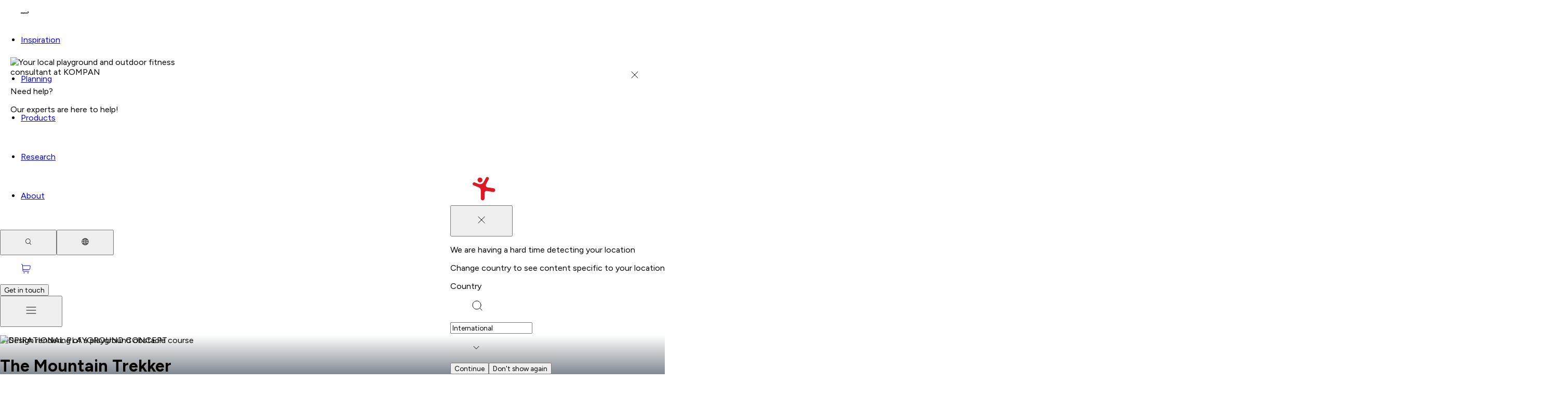

--- FILE ---
content_type: text/html; charset=utf-8
request_url: https://www.kompan.com/en/ca/inspiration/customized-landmarks/the-mountain-trekker
body_size: 89939
content:
<!DOCTYPE html><html lang="en-CA" class="no-js" dir="ltr" style="--font-family-locale:__Figtree_8331b8, __Figtree_Fallback_8331b8, helvetica, sans-serif"><head><meta charSet="utf-8"/><meta name="viewport" content="initial-scale=1.0, width=device-width"/><meta property="og:title" content="Inspirational Playground Concept: The Mountain Trekker - KOMPAN"/><title>Inspirational Playground Concept: The Mountain Trekker - KOMPAN</title><meta property="og:description" content="Besides looking really nice and refreshingly new, the Mountain Trekker can be configured in many different ways, both in terms of size and in terms of play activities!"/><meta name="description" content="Besides looking really nice and refreshingly new, the Mountain Trekker can be configured in many different ways, both in terms of size and in terms of play activities!"/><meta name="robots" content="index, follow, max-image-preview:large, max-video-preview:-1, max-snippet:-1"/><link rel="canonical" href="https://www.kompan.com/en/us/inspiration/customized-landmarks/the-mountain-trekker"/><link rel="alternate" hrefLang="cs-CZ" href="https://www.kompan.com/cs/cz/inspirace/customized-landmarks/horsky-trek"/><link rel="alternate" hrefLang="da-DK" href="https://www.kompan.com/da/dk/inspiration/customized-landmarks/mountain-trekker"/><link rel="alternate" hrefLang="de-AT" href="https://www.kompan.com/de/at/inspiration/customized-landmarks/der-mountain-trekker"/><link rel="alternate" hrefLang="de-CH" href="https://www.kompan.com/de/ch/inspiration/customized-landmarks/der-mountain-trekker"/><link rel="alternate" hrefLang="de-DE" href="https://www.kompan.com/de/de/inspiration/customized-landmarks/der-mountain-trekker"/><link rel="alternate" hrefLang="en-AU" href="https://www.kompan.com/en/au/inspiration/customized-landmarks/the-mountain-trekker"/><link rel="alternate" hrefLang="en-CA" href="https://www.kompan.com/en/ca/inspiration/customized-landmarks/the-mountain-trekker"/><link rel="alternate" hrefLang="en-GB" href="https://www.kompan.com/en/gb/inspiration/customised-landmarks/the-mountain-trekker"/><link rel="alternate" hrefLang="en-IE" href="https://www.kompan.com/en/ie/inspiration/customised-landmarks/the-mountain-trekker"/><link rel="alternate" hrefLang="x-default" href="https://www.kompan.com/en/int/inspiration/customized-landmarks/the-mountain-trekker"/><link rel="alternate" hrefLang="en-MY" href="https://www.kompan.com/en/my/inspiration/customized-landmarks/the-mountain-trekker"/><link rel="alternate" hrefLang="en-SG" href="https://www.kompan.com/en/sg/inspiration/customized-landmarks/the-mountain-trekker"/><link rel="alternate" hrefLang="en-US" href="https://www.kompan.com/en/us/inspiration/customized-landmarks/the-mountain-trekker"/><link rel="alternate" hrefLang="es-AR" href="https://www.kompan.com/es/ar/inspiracion/customized-landmarks/the-mountain-trekker"/><link rel="alternate" hrefLang="es-CL" href="https://www.kompan.com/es/cl/inspiracion/customized-landmarks/the-mountain-trekker"/><link rel="alternate" hrefLang="es-CO" href="https://www.kompan.com/es/co/inspiracion/customized-landmarks/the-mountain-trekker"/><link rel="alternate" hrefLang="es-CR" href="https://www.kompan.com/es/cr/inspiracion/customized-landmarks/the-mountain-trekker"/><link rel="alternate" hrefLang="es-EC" href="https://www.kompan.com/es/ec/inspiracion/customized-landmarks/the-mountain-trekker"/><link rel="alternate" hrefLang="es-ES" href="https://www.kompan.com/es/es/inspiracion/parques-infantiles-a-medida/the-mountain-trekker"/><link rel="alternate" hrefLang="es-GT" href="https://www.kompan.com/es/gt/inspiracion/customized-landmarks/the-mountain-trekker"/><link rel="alternate" hrefLang="es-MX" href="https://www.kompan.com/es/mx/inspiracion/customized-landmarks/the-mountain-trekker"/><link rel="alternate" hrefLang="es-PA" href="https://www.kompan.com/es/pa/inspiracion/customized-landmarks/the-mountain-trekker"/><link rel="alternate" hrefLang="es-PE" href="https://www.kompan.com/es/pe/inspiracion/customized-landmarks/the-mountain-trekker"/><link rel="alternate" hrefLang="es-UY" href="https://www.kompan.com/es/uy/inspiracion/customized-landmarks/the-mountain-trekker"/><link rel="alternate" hrefLang="fi-FI" href="https://www.kompan.com/fi/fi/inspiraatio/raataloidut-leikkipuistoratkaisut/the-mountain-trekker"/><link rel="alternate" hrefLang="fr-BE" href="https://www.kompan.com/fr/be/inspiration/customized-landmarks/the-mountain-trekker"/><link rel="alternate" hrefLang="fr-CH" href="https://www.kompan.com/fr/ch/inspiration/customized-landmarks/the-mountain-trekker"/><link rel="alternate" hrefLang="fr-FR" href="https://www.kompan.com/fr/fr/inspiration/customized-landmarks/the-mountain-trekker"/><link rel="alternate" hrefLang="it-CH" href="https://www.kompan.com/it/ch/ispirazione/customized-landmarks/the-mountain-trekker"/><link rel="alternate" hrefLang="it-IT" href="https://www.kompan.com/it/it/ispirazione/customized-landmarks/the-mountain-trekker"/><link rel="alternate" hrefLang="ko-KR" href="https://www.kompan.com/ko/kr/inspiration/customized-landmarks/the-mountain-trekker"/><link rel="alternate" hrefLang="nb-NO" href="https://www.kompan.com/nb/no/inspirasjon/customized-landmarks/mountain-trekker"/><link rel="alternate" hrefLang="nl-BE" href="https://www.kompan.com/nl/be/inspiratie/customized-landmarks/de-mountain-trekker"/><link rel="alternate" hrefLang="nl-NL" href="https://www.kompan.com/nl/nl/inspiratie/customized-landmarks/de-mountain-trekker"/><link rel="alternate" hrefLang="pl-PL" href="https://www.kompan.com/pl/pl/nspiracja/personalizowane-punkty-orientacyjne/wedrowiec-gorski"/><link rel="alternate" hrefLang="sv-SE" href="https://www.kompan.com/sv/se/inspiration/customized-landmarks/the-mountain-trekker"/><link rel="alternate" hrefLang="zh-CN" href="https://www.kompan.com/zh/cn/inspiration/customized-landmarks/the-mountain-trekker"/><meta property="og:image" content="https://images.ctfassets.net/0ls885pa980u/1n0l8MHIRSQG0lRwUd8quP/93948145001972080b4859e467aa0a9b/Mountain_Trekker_HERO.png"/><link rel="preload" as="image" imageSrcSet="https://images.ctfassets.net/0ls885pa980u/1n0l8MHIRSQG0lRwUd8quP/93948145001972080b4859e467aa0a9b/Mountain_Trekker_HERO.png?w=320&amp;q=80&amp;fm=avif 320w, https://images.ctfassets.net/0ls885pa980u/1n0l8MHIRSQG0lRwUd8quP/93948145001972080b4859e467aa0a9b/Mountain_Trekker_HERO.png?w=640&amp;q=80&amp;fm=avif 640w, https://images.ctfassets.net/0ls885pa980u/1n0l8MHIRSQG0lRwUd8quP/93948145001972080b4859e467aa0a9b/Mountain_Trekker_HERO.png?w=1280&amp;q=80&amp;fm=avif 1280w, https://images.ctfassets.net/0ls885pa980u/1n0l8MHIRSQG0lRwUd8quP/93948145001972080b4859e467aa0a9b/Mountain_Trekker_HERO.png?w=1620&amp;q=80&amp;fm=avif 1620w, https://images.ctfassets.net/0ls885pa980u/1n0l8MHIRSQG0lRwUd8quP/93948145001972080b4859e467aa0a9b/Mountain_Trekker_HERO.png?w=1920&amp;q=80&amp;fm=avif 1920w" imageSizes="90vw" fetchpriority="high"/><meta name="next-head-count" content="47"/><script>document.documentElement.classList.remove("no-js")</script><link rel="preconnect" href="https://assets.kompan.com"/><link rel="preconnect" href="https://images.ctfassets.net"/><link rel="preconnect" href="https://policy.app.cookieinformation.com"/><link rel="preconnect" href="https://tracking.kompan.com"/><meta name="theme-color" content="#fff"/><meta name="mobile-web-app-capable" content="yes"/><meta name="application-name" content="Kompan"/><meta name="apple-mobile-web-app-title" content="Kompan"/><meta name="apple-mobile-web-app-status-bar-style" content="black-translucent"/><meta name="apple-mobile-web-app-capable" content="yes"/><link rel="manifest" href="/assets/favicon/manifest.webmanifest"/><link rel="icon" type="image/x-icon" href="/assets/favicon/favicon.ico"/><link rel="icon" type="image/png" sizes="48x48" href="/assets/favicon/favicon-48x48.png"/><link rel="icon" type="image/png" sizes="32x32" href="/assets/favicon/favicon-32x32.png"/><link rel="icon" type="image/png" sizes="16x16" href="/assets/favicon/favicon-16x16.png"/><link rel="apple-touch-startup-image" media="(device-width: 428px) and (device-height: 926px) and (-webkit-device-pixel-ratio: 3) and (orientation: portrait)" href="/assets/favicon/apple-touch-startup-image-1284x2778.png"/><link rel="apple-touch-startup-image" media="(device-width: 428px) and (device-height: 926px) and (-webkit-device-pixel-ratio: 3) and (orientation: landscape)" href="/assets/favicon/apple-touch-startup-image-2778x1284.png"/><link rel="apple-touch-startup-image" media="(device-width: 390px) and (device-height: 844px) and (-webkit-device-pixel-ratio: 3) and (orientation: portrait)" href="/assets/favicon/apple-touch-startup-image-1170x2532.png"/><link rel="apple-touch-startup-image" media="(device-width: 390px) and (device-height: 844px) and (-webkit-device-pixel-ratio: 3) and (orientation: landscape)" href="/assets/favicon/apple-touch-startup-image-2532x1170.png"/><link rel="apple-touch-startup-image" media="(device-width: 320px) and (device-height: 568px) and (-webkit-device-pixel-ratio: 2) and (orientation: portrait)" href="/assets/favicon/apple-touch-startup-image-640x1136.png"/><link rel="apple-touch-icon" sizes="76x76" href="/assets/favicon/apple-touch-icon-76x76.png"/><link rel="apple-touch-icon" sizes="72x72" href="/assets/favicon/apple-touch-icon-72x72.png"/><link rel="apple-touch-icon" sizes="60x60" href="/assets/favicon/apple-touch-icon-60x60.png"/><link rel="apple-touch-icon" sizes="57x57" href="/assets/favicon/apple-touch-icon-57x57.png"/><link rel="apple-touch-icon" sizes="180x180" href="/assets/favicon/apple-touch-icon-180x180.png"/><link rel="apple-touch-icon" sizes="167x167" href="/assets/favicon/apple-touch-icon-167x167.png"/><link rel="apple-touch-icon" sizes="152x152" href="/assets/favicon/apple-touch-icon-152x152.png"/><link rel="apple-touch-icon" sizes="144x144" href="/assets/favicon/apple-touch-icon-144x144.png"/><link rel="apple-touch-icon" sizes="120x120" href="/assets/favicon/apple-touch-icon-120x120.png"/><link rel="apple-touch-icon" sizes="114x114" href="/assets/favicon/apple-touch-icon-114x114.png"/><script id="GoogleDatalayerInit">window.dataLayer = window.dataLayer || []; function gtag() { dataLayer.push(arguments); } gtag('consent', 'default', { 'ad_user_data': 'denied', 'ad_personalization': 'denied', 'ad_storage': 'denied', 'analytics_storage': 'denied', 'wait_for_update': 15000 }); gtag('set', 'ads_data_redaction', false); gtag('set', 'url_passthrough', true);</script><script id="CookieConsent" src="https://policy.app.cookieinformation.com/uc.js" data-culture="EN" data-gcm-version="2.0"></script><script id="GoogleTagManagerScript"> const loadGTM = function() { 
        (function(w,d,s,l,i){
            w[l]=w[l]||[]; w[l].push({'gtm.start': new Date().getTime(), event:'gtm.js'});
            var f=d.getElementsByTagName(s)[0],
            j=d.createElement(s), dl=l!='dataLayer'?'&l='+l:'';
            j.async=true; j.src='https://tracking.kompan.com/gtm.js?id='+i+dl;
            f.parentNode.insertBefore(j,f);
        })(window, document, 'script', 'dataLayer', 'GTM-MR6KZST');
         }; if (window.CookieInformation && window.CookieInformation.getConsentGivenFor('cookie_cat_marketing')) { loadGTM(); } else { window.addEventListener('CookieInformationConsentGiven', function(event) { const consent = event.detail; if (consent?.consents?.cookie_cat_marketing) { loadGTM(); } }); }</script><link rel="preload" href="/_next/static/media/6fff50b9ca3b4fa4-s.p.woff2" as="font" type="font/woff2" crossorigin="anonymous" data-next-font="size-adjust"/><link rel="preload" href="/_next/static/media/de42cfb9a3b980ae-s.p.woff2" as="font" type="font/woff2" crossorigin="anonymous" data-next-font="size-adjust"/><link rel="preload" href="/_next/static/css/69e1de712aa072ff.css" as="style"/><link rel="stylesheet" href="/_next/static/css/69e1de712aa072ff.css" data-n-g=""/><link rel="preload" href="/_next/static/css/e61c927ac32e7b64.css" as="style"/><link rel="stylesheet" href="/_next/static/css/e61c927ac32e7b64.css" data-n-p=""/><link rel="preload" href="/_next/static/css/e0c3783e6f60df1c.css" as="style"/><link rel="stylesheet" href="/_next/static/css/e0c3783e6f60df1c.css"/><link rel="preload" href="/_next/static/css/01276e941ec73e3f.css" as="style"/><link rel="stylesheet" href="/_next/static/css/01276e941ec73e3f.css"/><link rel="preload" href="/_next/static/css/4d790bdd757e3ad8.css" as="style"/><link rel="stylesheet" href="/_next/static/css/4d790bdd757e3ad8.css"/><link rel="preload" href="/_next/static/css/f1c7e49e2f4ec039.css" as="style"/><link rel="stylesheet" href="/_next/static/css/f1c7e49e2f4ec039.css"/><link rel="preload" href="/_next/static/css/a69f9096785e391e.css" as="style"/><link rel="stylesheet" href="/_next/static/css/a69f9096785e391e.css"/><link rel="preload" href="/_next/static/css/9ae44b25833b5054.css" as="style"/><link rel="stylesheet" href="/_next/static/css/9ae44b25833b5054.css"/><link rel="preload" href="/_next/static/css/21c3e337b2a79404.css" as="style"/><link rel="stylesheet" href="/_next/static/css/21c3e337b2a79404.css"/><link rel="preload" href="/_next/static/css/34678aba9b619719.css" as="style"/><link rel="stylesheet" href="/_next/static/css/34678aba9b619719.css"/><link rel="preload" href="/_next/static/css/da889df143f94266.css" as="style"/><link rel="stylesheet" href="/_next/static/css/da889df143f94266.css"/><noscript data-n-css=""></noscript><script defer="" nomodule="" src="/_next/static/chunks/polyfills-42372ed130431b0a.js"></script><script defer="" src="/_next/static/chunks/8870.b83cd561b2a79e40.js"></script><script defer="" src="/_next/static/chunks/9297.553627ad08c01950.js"></script><script defer="" src="/_next/static/chunks/3461.2623e328534f6e92.js"></script><script defer="" src="/_next/static/chunks/1603.ce13f23948d40110.js"></script><script defer="" src="/_next/static/chunks/6933.8648959c87c7b400.js"></script><script defer="" src="/_next/static/chunks/7926.b420017ff3a5e8ff.js"></script><script defer="" src="/_next/static/chunks/8326.8c6a262738020ecd.js"></script><script defer="" src="/_next/static/chunks/4579.ba6813bf845cf892.js"></script><script defer="" src="/_next/static/chunks/4524.a83936ebc838e428.js"></script><script defer="" src="/_next/static/chunks/5574.957593bc044ffea1.js"></script><script defer="" src="/_next/static/chunks/7021.f567c4a5fe4cfcd8.js"></script><script defer="" src="/_next/static/chunks/5014.d07ee1f7eb330ca6.js"></script><script defer="" src="/_next/static/chunks/694.111fc42570abd512.js"></script><script defer="" src="/_next/static/chunks/9294.3d80db0cd9eaf347.js"></script><script defer="" src="/_next/static/chunks/8718.9b4d2bf5eae6bf01.js"></script><script defer="" src="/_next/static/chunks/914.8fe1856a4e733f08.js"></script><script src="/_next/static/chunks/webpack-ec2a02bc26ed3733.js" defer=""></script><script src="/_next/static/chunks/framework-1bf0c3db24ac1571.js" defer=""></script><script src="/_next/static/chunks/main-2231e49832b9c307.js" defer=""></script><script src="/_next/static/chunks/pages/_app-b0c285b79dbbe9a1.js" defer=""></script><script src="/_next/static/chunks/61bf3705-cb723829e5d3126e.js" defer=""></script><script src="/_next/static/chunks/52bd0894-d9309c516c6b3de9.js" defer=""></script><script src="/_next/static/chunks/8145-0aaee2d06e32d9ba.js" defer=""></script><script src="/_next/static/chunks/7890-eaca41368acf2a64.js" defer=""></script><script src="/_next/static/chunks/3051-0a8217c6ca8d5467.js" defer=""></script><script src="/_next/static/chunks/5354-b60aaac8a8236a5c.js" defer=""></script><script src="/_next/static/chunks/6213-36caf372e7cb56c9.js" defer=""></script><script src="/_next/static/chunks/4953-985f2f9417aee067.js" defer=""></script><script src="/_next/static/chunks/6037-84e32893d1759a3f.js" defer=""></script><script src="/_next/static/chunks/1270-f8c7d090d76eaa0e.js" defer=""></script><script src="/_next/static/chunks/6684-3324c1be4c0dfebc.js" defer=""></script><script src="/_next/static/chunks/8825-37f0900406ec7201.js" defer=""></script><script src="/_next/static/chunks/5527-2a527ced255a7571.js" defer=""></script><script src="/_next/static/chunks/3666-487cd93df8529655.js" defer=""></script><script src="/_next/static/chunks/6672-18d63a391616424f.js" defer=""></script><script src="/_next/static/chunks/6532-5b143f41ee3f6942.js" defer=""></script><script src="/_next/static/chunks/6276-d7168285d8c6fec2.js" defer=""></script><script src="/_next/static/chunks/1761-2ead5d3736852ad9.js" defer=""></script><script src="/_next/static/chunks/561-6cef24608b5c1eef.js" defer=""></script><script src="/_next/static/chunks/6797-f9a714d4b04c7b99.js" defer=""></script><script src="/_next/static/chunks/pages/%5B%5B...slug%5D%5D-9fa078c5ba0bb727.js" defer=""></script><script src="/_next/static/14298/_buildManifest.js" defer=""></script><script src="/_next/static/14298/_ssgManifest.js" defer=""></script></head><body><div id="__next"><noscript><iframe src="https://tracking.kompan.com/ns.html?id=GTM-MR6KZST" height="0" width="0" style="display:none;visibility:hidden"></iframe></noscript><style data-emotion="css-global 8fud70">html{box-sizing:border-box;height:-webkit-fill-available;font-size:0.625em;}html[lang='ja'],html[lang='zh'],html[lang='ko']{line-break:strict;}*,*:before,*:after{box-sizing:border-box;}body{height:100vh;height:-webkit-fill-available;margin:0;font-family:var(--font-family-locale),helvetica,sans-serif;font-weight:300;font-size:1.6rem;-webkit-font-smoothing:antialiased;text-rendering:optimizelegibility;}input,button,textarea,select{font-family:inherit;}.grecaptcha-badge{visibility:hidden;}[data-radix-portal]{position:fixed!important;}#nprogress .bar{background:var(--color-brand-red)!important;height:2px;z-index:999;}#nprogress .peg{box-shadow:none;}.swiper-wrapper{-webkit-transition:-webkit-transform 500ms cubic-bezier(0.54,0,0.34,1)!important;transition:transform 500ms cubic-bezier(0.54,0,0.34,1)!important;}</style><style data-emotion="css 4azn9x">.css-4azn9x{position:fixed;top:70px;right:0;margin:auto;display:-webkit-box;display:-webkit-flex;display:-ms-flexbox;display:flex;-webkit-flex-direction:column;-ms-flex-direction:column;flex-direction:column;-webkit-align-items:flex-end;-webkit-box-align:flex-end;-ms-flex-align:flex-end;align-items:flex-end;gap:10px;z-index:999;pointer-events:none;min-height:60px;width:100%;}@media (min-width: 768px){.css-4azn9x{top:25px;right:25px;width:415px;}}</style><ul class="css-4azn9x e10hb5xo0"></ul><div class="css-0 e1d3xpq21"><header class="n20MainMenu_mainMenu__lfPg9 n20MainMenu_mainMenuFloating__jBtiA"><div class="box_base__7yF_q flex_flex__6dLJK flex_row__fv6bi flex_nowrap__jwzO_ jstCenter algCenter n20MainMenu_mainMenuContainer__kXRF1"><div class="box_base__7yF_q mWidth flex_flex__6dLJK flex_row__fv6bi flex_nowrap__jwzO_ jstBetween algCenter n20MainMenu_mainMenuWrapper__GSHPv"><div class="box_base__7yF_q n20MainMenu_Logo__m5PKy"><a aria-label="Logo - Frontpage" href="/en/ca" class="link_base__RynQh"><figure class="icon_figure__D_y_0 icon_sizeSm__nGvwU txBrand Logo_logo__ffJGX " aria-hidden="true"><svg xmlns="http://www.w3.org/2000/svg" width="1em" height="1em" fill="currentColor" viewBox="0 0 128 35" title="Logo"><path d="M127.558 14.922a2.28 2.28 0 0 0-1.493-.918l-7.244-1.132a2.55 2.55 0 0 1-1.89-1.39 2.62 2.62 0 0 1 .014-2.368l3.226-6.274c.236-.456.281-.99.129-1.48a1.94 1.94 0 0 0-.941-1.14 1.9 1.9 0 0 0-1.46-.13 1.93 1.93 0 0 0-1.124.954l-2.613 5.08a5.13 5.13 0 0 1-2.777 2.47 5.04 5.04 0 0 1-3.695-.075l-4.273-1.781a1.9 1.9 0 0 0-1.466.004c-.469.198-.84.577-1.033 1.054a1.96 1.96 0 0 0 .003 1.487c.196.476.569.852 1.04 1.048l6.338 2.642a3.7 3.7 0 0 1 2.261 3.423v10.267c0 .614.24 1.202.668 1.635a2.26 2.26 0 0 0 3.225 0 2.33 2.33 0 0 0 .667-1.635v-6.671c0-.756.326-1.474.891-1.967a2.53 2.53 0 0 1 2.052-.594l7.31 1.141a2.26 2.26 0 0 0 1.695-.42 2.335 2.335 0 0 0 .491-3.233z"></path><path d="M107.699 5.976c.588.52 1.353.781 2.131.727a2.92 2.92 0 0 0 2.015-1.015 3 3 0 0 0 .717-2.16 3 3 0 0 0-1.001-2.044 2.905 2.905 0 0 0-4.145.287 3 3 0 0 0-.717 2.162c.053.79.412 1.522 1 2.043M9.977 18.255c1.089-1.215 1.616-1.682 2.547-1.682 1.507 0 2.875 1.744 2.875 2.8 0 .82-.335 1.285-1.07 2.051l-2.616 2.937 3.848 6.335c.315.516.563 1.06.563 1.677 0 1.484-1.385 2.617-2.844 2.617-.875 0-1.681-.248-2.306-1.26L7.562 28.14 5.61 29.893l-.02 2.036c0 1.902-1.073 3.06-2.796 3.06S0 33.832 0 31.93V19.633c0-1.899 1.065-3.06 2.788-3.06s2.796 1.161 2.796 3.06v3.507zM25.731 20.918c-2.334 0-3.45 1.556-3.45 4.862s1.119 4.867 3.45 4.867 3.438-1.492 3.438-4.867-1.114-4.862-3.438-4.862m0-4.35c5.34-.02 9.024 2.99 9.024 9.212s-3.679 9.21-9.024 9.21c-5.693 0-9.031-2.767-9.031-9.21s3.237-9.189 9.031-9.212M49.21 18.944c.459-1.754 1.19-2.371 2.96-2.371h1.177c1.92 0 3.113 1.26 3.113 3.084v12.79c0 1.699-.936 2.543-2.697 2.543-1.501 0-2.496-.842-2.496-2.542v-8.24h-.05l-2.525 9.2c-.317 1.21-.875 1.58-2.215 1.58s-1.887-.37-2.206-1.58l-2.52-9.2h-.05v8.24c0 1.698-.997 2.542-2.5 2.542-1.826 0-2.703-.842-2.703-2.542V19.657c0-1.825 1.197-3.084 3.112-3.084h1.18c1.77 0 2.499.617 2.963 2.371l2.707 8.408h.043zM67.358 24.867c.921 0 1.888-.21 1.888-1.807 0-1.718-.797-1.873-2.157-1.873h-2.815v3.677h3.084zm-8.524-4.594c0-2.371.822-3.705 2.981-3.705h5.046c4.277 0 7.824.735 7.824 6.474 0 5.29-3.352 6.118-7.624 6.118h-2.79v2.865c0 1.904-.97 2.965-2.72 2.965s-2.717-1.06-2.717-2.965zM82.128 22.224h-.053l-1.951 6.495h3.965zM79.07 32.272l-.406 1.311c-.3 1.012-1.426 1.407-2.329 1.407-1.829 0-2.633-.96-2.633-2.294 0-.818.477-2.124.9-3.308l3.839-10.521c.553-1.479 1.299-2.294 2.762-2.294h1.804c1.449 0 2.202.815 2.755 2.294l3.84 10.52c.425 1.188.899 2.493.899 3.309 0 1.331-.751 2.294-2.633 2.294-.898 0-2.03-.395-2.33-1.407l-.397-1.31zM103.072 19.31c0-1.653.657-2.742 2.719-2.742 2.063 0 2.712 1.086 2.712 2.743v13.062c0 1.95-.938 2.62-3.148 2.62-1.481 0-2.283-.32-3.354-2.125l-4.634-7.756h-.051v7.013c0 1.905-.967 2.867-2.72 2.867s-2.712-.962-2.712-2.867V19.51c0-1.923.833-2.942 3.2-2.942 1.522 0 2.33.423 3.036 1.633l4.904 8.547h.045V19.31zM112.539 32.543h.358c.193 0 .325-.116.325-.314 0-.2-.132-.313-.325-.313h-.358zm-.522-.838c0-.17.094-.276.269-.276h.611c.538 0 .868.245.868.8 0 .39-.289.614-.645.67l.594.646a.24.24 0 0 1 .069.157c0 .14-.107.274-.262.274a.26.26 0 0 1-.2-.093l-.774-.953h-.008v.77c0 .177-.111.276-.261.276-.149 0-.261-.099-.261-.277z"></path><path d="M110.918 32.73c0-1.072.855-1.939 1.906-1.939s1.907.87 1.907 1.938-.855 1.938-1.907 1.938-1.906-.87-1.906-1.938m-.324 0c0 1.25 1.002 2.27 2.232 2.27s2.233-1.02 2.233-2.27c0-1.252-1.002-2.272-2.233-2.272-1.23 0-2.232 1.02-2.232 2.271"></path></svg></figure></a></div><div class="box_base__7yF_q n20MainMenu_content__G6YHc"><nav class="box_base__7yF_q N30MegaMenu_element__1jL2C" id="main-menu"><ul class="box_base__7yF_q pNewTxl bgPrimary flex_flex__6dLJK flex_column__i9FF5 flex_nowrap__jwzO_ jstStart algStart gapNewDesk2Xl N30MegaMenu_element__1jL2C N30MegaMenu_navigationList__B_0ca"><li class="box_base__7yF_q N30MegaMenu_element__1jL2C N30MegaMenu_navigationItem__9zUdm"><div class="box_base__7yF_q N30MegaMenu_topBarMobile__Q27wz N30MegaMenu_topBarMobileVisible__7XLjj"><button class="button_base__t0c66 button_sizeMedium__tldpZ button_hierarchyTertiaryDark__A6vYr button_fillWidthSpaceBetween__mh9uR">Inspiration<figure class="icon_figure__D_y_0 icon_sizeMd__D8Fca button_iconTrailing__BrWM3 " aria-hidden="true"><svg width="20" height="20" viewBox="0 0 20 20" fill="none" xmlns="http://www.w3.org/2000/svg"><path d="M8.33325 15L13.3333 10L8.33325 5" stroke="currentColor" stroke-linecap="round" stroke-linejoin="round"></path></svg></figure></button></div><div class="box_base__7yF_q pNewYlg pNewRxl NavigationItem_item__GHHJw"><button class="button_base__t0c66 button_sizeSmall___9_9_ button_hierarchyTertiaryBrand__pPrNI"><figure class="icon_figure__D_y_0 icon_sizeSm__nGvwU button_iconLeading__gXTBS " aria-hidden="true"><svg width="20" height="20" viewBox="0 0 20 20" fill="none" xmlns="http://www.w3.org/2000/svg"><path d="M11.6667 15L6.66675 10L11.6667 5" stroke="currentColor" stroke-linecap="round" stroke-linejoin="round"></path></svg></figure>Back</button><a href="/en/ca/inspiration"><span class="button_base__t0c66 button_sizeXSmall__p9ePd button_hierarchyLinkDark__MaUnG button_fillWidthSpaceBetween__mh9uR">Inspiration<figure class="icon_figure__D_y_0 icon_sizeSm__nGvwU NavigationItem_icon__S_pUW button_iconTrailing__BrWM3 " aria-hidden="true"><svg width="20" height="20" viewBox="0 0 20 20" fill="none" xmlns="http://www.w3.org/2000/svg"><path d="M8.33325 15L13.3333 10L8.33325 5" stroke="currentColor" stroke-linecap="round" stroke-linejoin="round"></path></svg></figure></span></a></div><div class="DropdownMemo_dropdown__Op90e" style="height:100%;z-index:2"><div style="width:100%;--main-menu-nav-tabs-height:-64px;opacity:0;transform:translateY(10px) translateZ(0)"><div class="box_base__7yF_q mWidth flex_flex__6dLJK flex_row__fv6bi flex_nowrap__jwzO_ jstStart algStretch DropdownMemo_wrapper__euZKS"><div class="box_base__7yF_q pNewY3xl pNewX3xl flex_flex__6dLJK flex_column__i9FF5 flex_nowrap__jwzO_ jstStart algStart DropdownMemo_metaSections__kgLwX"><ul class="box_base__7yF_q MetaMenuSection_wrapper__KEYqD"><li class="box_base__7yF_q "><a href="/en/ca/contact/book-a-meeting" class="link_base__RynQh"><div class="box_base__7yF_q pNewYlg pNewXlg MetaMenuSection_itemLink__i1yQV"><p class="text_base__rJXcv textS semiBold txPrimary ">Book a Meeting</p></div></a></li></ul><ul class="box_base__7yF_q MetaMenuSection_wrapper__KEYqD"><li class="box_base__7yF_q "><a href="/en/ca/catalogues" class="link_base__RynQh"><div class="box_base__7yF_q pNewYlg pNewXlg MetaMenuSection_itemLink__i1yQV"><p class="text_base__rJXcv textS semiBold txPrimary ">Catalogues</p></div></a></li></ul><ul class="box_base__7yF_q MetaMenuSection_wrapper__KEYqD"><li class="box_base__7yF_q "><a href="/en/ca/newsletter" class="link_base__RynQh"><div class="box_base__7yF_q pNewYlg pNewXlg MetaMenuSection_itemLink__i1yQV"><p class="text_base__rJXcv textS semiBold txPrimary ">Sign up to our Newsletter</p></div></a></li></ul><ul class="box_base__7yF_q MetaMenuSection_wrapper__KEYqD"><li class="box_base__7yF_q "><a href="/en/ca/research/webinars" class="link_base__RynQh"><div class="box_base__7yF_q pNewYlg pNewXlg MetaMenuSection_itemLink__i1yQV"><p class="text_base__rJXcv textS semiBold txPrimary ">Webinars</p></div></a></li></ul><ul class="box_base__7yF_q MetaMenuSection_wrapper__KEYqD"><li class="box_base__7yF_q "><a href="/en/ca/products/colours" class="link_base__RynQh"><div class="box_base__7yF_q pNewYlg pNewXlg MetaMenuSection_itemLink__i1yQV"><p class="text_base__rJXcv textS semiBold txPrimary ">Colour Options</p></div></a></li></ul></div><div class="box_base__7yF_q flex_flex__6dLJK flex_column__i9FF5 flex_nowrap__jwzO_ jstBetween algStart DropdownMemo_subSection__1tdR7"><div class="box_base__7yF_q pNewTmd DropdownMemo_tabs__xB6tE"><div dir="ltr" data-orientation="horizontal"><div role="tablist" aria-orientation="horizontal" class="pNewXlg gapNewLg tabs_TabsList__32_6E DropdownMemo_tabsList__9bGQP" tabindex="-1" data-orientation="horizontal" style="outline:none"><button type="button" role="tab" aria-selected="true" aria-controls="radix-:Rqmd7bj6:-content-0" data-state="active" id="radix-:Rqmd7bj6:-trigger-0" class="textM pNewBlg pNewXlg semiBold tabs_TabsListItem__5uIEP DropdownMemo_tabsTitle__dPl6o" tabindex="-1" data-orientation="horizontal" data-radix-collection-item="">Play Style</button><button type="button" role="tab" aria-selected="false" aria-controls="radix-:Rqmd7bj6:-content-1" data-state="inactive" id="radix-:Rqmd7bj6:-trigger-1" class="textM pNewBlg pNewXlg semiBold tabs_TabsListItem__5uIEP DropdownMemo_tabsTitle__dPl6o" tabindex="-1" data-orientation="horizontal" data-radix-collection-item="">Sector</button><button type="button" role="tab" aria-selected="false" aria-controls="radix-:Rqmd7bj6:-content-2" data-state="inactive" id="radix-:Rqmd7bj6:-trigger-2" class="textM pNewBlg pNewXlg semiBold tabs_TabsListItem__5uIEP DropdownMemo_tabsTitle__dPl6o" tabindex="-1" data-orientation="horizontal" data-radix-collection-item="">Fitness &amp; Sport</button></div><div data-state="active" data-orientation="horizontal" role="tabpanel" aria-labelledby="radix-:Rqmd7bj6:-trigger-0" id="radix-:Rqmd7bj6:-content-0" tabindex="0" class="pNewXlg pNewYlg DropdownMemo_tabsContent__HycXu" style="animation-duration:0s"><div style="overflow:hidden;min-height:10px;height:var(--main-menu-nav-tabs-height);opacity:0;transform:translateY(20px) translateZ(0)"><ul class="box_base__7yF_q flex_flex__6dLJK flex_column__i9FF5 flex_nowrap__jwzO_ jstStart algStart MenuSection_wrapper__CyCaE MenuSection_default__P5pU1"><li class="box_base__7yF_q pNewYmd flex_flex__6dLJK flex_row__fv6bi flex_nowrap__jwzO_ jstStart algStretch gapNewXl MenuSection_item__ZbiQ9 MenuSection_sectionItemHidden__qZNDB"><div class="box_base__7yF_q MenuSection_image__eCXqb"><a aria-hidden="true" href="/en/ca/inspiration/inspiration-for-play-systems"><div class="imageLink_wrapper__58cb8 imageLink_shouldFill__fisNq"><div class="imageLink_inner__zQGMP imageLink_withAnimation__1zFAf" style="transition-duration:300ms"><div class="box_base__7yF_q MenuSection_imageOverlay__hDotd"><span class="image_base__C50hY image_fill__kV8Sc image_withBgColor__sRP04 image_skeleton__tOfGG image_notInView__XqUSl image_noJsWrapper__JQhRg image_noJsWrapper__JQhRg"><img alt="Play-systems" description="" extension="image/jpeg" id="1XqSlM00i02papodTTxaKT" name="Play-systems" type="image/jpeg" draggable="false" loading="lazy" decoding="async" data-nimg="fill" style="position:absolute;height:100%;width:100%;left:0;top:0;right:0;bottom:0;object-fit:cover;object-position:center;color:transparent" sizes="(min-width: 1367px) 500px, (min-width: 1024px) 440px, (min-width: 768px) 360px" srcSet="https://images.ctfassets.net/0ls885pa980u/wQprohPu0TKj8BREEU0Jk/3693cf8fcea167a57204531a418d0710/Play-systems.jpg?w=50&amp;q=80&amp;fm=avif 50w, https://images.ctfassets.net/0ls885pa980u/wQprohPu0TKj8BREEU0Jk/3693cf8fcea167a57204531a418d0710/Play-systems.jpg?w=100&amp;q=80&amp;fm=avif 100w, https://images.ctfassets.net/0ls885pa980u/wQprohPu0TKj8BREEU0Jk/3693cf8fcea167a57204531a418d0710/Play-systems.jpg?w=320&amp;q=80&amp;fm=avif 320w, https://images.ctfassets.net/0ls885pa980u/wQprohPu0TKj8BREEU0Jk/3693cf8fcea167a57204531a418d0710/Play-systems.jpg?w=640&amp;q=80&amp;fm=avif 640w, https://images.ctfassets.net/0ls885pa980u/wQprohPu0TKj8BREEU0Jk/3693cf8fcea167a57204531a418d0710/Play-systems.jpg?w=1280&amp;q=80&amp;fm=avif 1280w, https://images.ctfassets.net/0ls885pa980u/wQprohPu0TKj8BREEU0Jk/3693cf8fcea167a57204531a418d0710/Play-systems.jpg?w=1620&amp;q=80&amp;fm=avif 1620w, https://images.ctfassets.net/0ls885pa980u/wQprohPu0TKj8BREEU0Jk/3693cf8fcea167a57204531a418d0710/Play-systems.jpg?w=1920&amp;q=80&amp;fm=avif 1920w" src="https://images.ctfassets.net/0ls885pa980u/wQprohPu0TKj8BREEU0Jk/3693cf8fcea167a57204531a418d0710/Play-systems.jpg?w=1920&amp;q=80&amp;fm=avif"/></span></div></div></div></a></div><a href="/en/ca/inspiration/inspiration-for-play-systems" class="link_base__RynQh"><div class="box_base__7yF_q flex_flex__6dLJK flex_row__fv6bi flex_nowrap__jwzO_ jstBetween algCenter gapNewMd MenuSection_linkTextWrapper__d2dG4"><p class="text_base__rJXcv textL semiBold txPrimary MenuSection_linkText__WM_hz">Play Systems</p><div class="box_base__7yF_q MenuSection_icon__kiavY"><button class="button_base__t0c66 button_sizeSmall___9_9_ button_hierarchyTertiaryDark__A6vYr button_iconOnly__TpER9"><figure class="icon_figure__D_y_0 icon_sizeSm__nGvwU button_iconLeading__gXTBS " aria-hidden="true"><svg width="20" height="20" viewBox="0 0 20 20" fill="none" xmlns="http://www.w3.org/2000/svg"><path d="M8.33325 15L13.3333 10L8.33325 5" stroke="currentColor" stroke-linecap="round" stroke-linejoin="round"></path></svg></figure></button></div></div></a></li><li class="box_base__7yF_q pNewYmd flex_flex__6dLJK flex_row__fv6bi flex_nowrap__jwzO_ jstStart algStretch gapNewXl MenuSection_item__ZbiQ9 MenuSection_sectionItemHidden__qZNDB"><div class="box_base__7yF_q MenuSection_image__eCXqb"><a aria-hidden="true" href="/en/ca/inspiration/inspiration-for-nature-playgrounds"><div class="imageLink_wrapper__58cb8 imageLink_shouldFill__fisNq"><div class="imageLink_inner__zQGMP imageLink_withAnimation__1zFAf" style="transition-duration:300ms"><div class="box_base__7yF_q MenuSection_imageOverlay__hDotd"><span class="image_base__C50hY image_fill__kV8Sc image_withBgColor__sRP04 image_skeleton__tOfGG image_notInView__XqUSl image_noJsWrapper__JQhRg image_noJsWrapper__JQhRg"><img alt="nature play reference image" extension="image/jpeg" id="0sAU1WcyDqfjzGeznTIQhN" name="nature play reference image" type="image/jpeg" draggable="false" loading="lazy" decoding="async" data-nimg="fill" style="position:absolute;height:100%;width:100%;left:0;top:0;right:0;bottom:0;object-fit:cover;object-position:center;color:transparent" sizes="(min-width: 1367px) 500px, (min-width: 1024px) 440px, (min-width: 768px) 360px" srcSet="https://images.ctfassets.net/0ls885pa980u/67lMtS6u2LfmkDvZ4Kjdq5/87c1608d6d9a76c5b92773e73dbc6ee9/nature-play-reference-image.jpg?w=50&amp;q=80&amp;fm=avif 50w, https://images.ctfassets.net/0ls885pa980u/67lMtS6u2LfmkDvZ4Kjdq5/87c1608d6d9a76c5b92773e73dbc6ee9/nature-play-reference-image.jpg?w=100&amp;q=80&amp;fm=avif 100w, https://images.ctfassets.net/0ls885pa980u/67lMtS6u2LfmkDvZ4Kjdq5/87c1608d6d9a76c5b92773e73dbc6ee9/nature-play-reference-image.jpg?w=320&amp;q=80&amp;fm=avif 320w, https://images.ctfassets.net/0ls885pa980u/67lMtS6u2LfmkDvZ4Kjdq5/87c1608d6d9a76c5b92773e73dbc6ee9/nature-play-reference-image.jpg?w=640&amp;q=80&amp;fm=avif 640w, https://images.ctfassets.net/0ls885pa980u/67lMtS6u2LfmkDvZ4Kjdq5/87c1608d6d9a76c5b92773e73dbc6ee9/nature-play-reference-image.jpg?w=1280&amp;q=80&amp;fm=avif 1280w, https://images.ctfassets.net/0ls885pa980u/67lMtS6u2LfmkDvZ4Kjdq5/87c1608d6d9a76c5b92773e73dbc6ee9/nature-play-reference-image.jpg?w=1620&amp;q=80&amp;fm=avif 1620w, https://images.ctfassets.net/0ls885pa980u/67lMtS6u2LfmkDvZ4Kjdq5/87c1608d6d9a76c5b92773e73dbc6ee9/nature-play-reference-image.jpg?w=1920&amp;q=80&amp;fm=avif 1920w" src="https://images.ctfassets.net/0ls885pa980u/67lMtS6u2LfmkDvZ4Kjdq5/87c1608d6d9a76c5b92773e73dbc6ee9/nature-play-reference-image.jpg?w=1920&amp;q=80&amp;fm=avif"/></span></div></div></div></a></div><a href="/en/ca/inspiration/inspiration-for-nature-playgrounds" class="link_base__RynQh"><div class="box_base__7yF_q flex_flex__6dLJK flex_row__fv6bi flex_nowrap__jwzO_ jstBetween algCenter gapNewMd MenuSection_linkTextWrapper__d2dG4"><p class="text_base__rJXcv textL semiBold txPrimary MenuSection_linkText__WM_hz">Nature Play</p><div class="box_base__7yF_q MenuSection_icon__kiavY"><button class="button_base__t0c66 button_sizeSmall___9_9_ button_hierarchyTertiaryDark__A6vYr button_iconOnly__TpER9"><figure class="icon_figure__D_y_0 icon_sizeSm__nGvwU button_iconLeading__gXTBS " aria-hidden="true"><svg width="20" height="20" viewBox="0 0 20 20" fill="none" xmlns="http://www.w3.org/2000/svg"><path d="M8.33325 15L13.3333 10L8.33325 5" stroke="currentColor" stroke-linecap="round" stroke-linejoin="round"></path></svg></figure></button></div></div></a></li><li class="box_base__7yF_q pNewYmd flex_flex__6dLJK flex_row__fv6bi flex_nowrap__jwzO_ jstStart algStretch gapNewXl MenuSection_item__ZbiQ9 MenuSection_sectionItemHidden__qZNDB"><div class="box_base__7yF_q MenuSection_image__eCXqb"><a aria-hidden="true" href="/en/ca/inspiration/inspirational-playground-concepts"><div class="imageLink_wrapper__58cb8 imageLink_shouldFill__fisNq"><div class="imageLink_inner__zQGMP imageLink_withAnimation__1zFAf" style="transition-duration:300ms"><div class="box_base__7yF_q MenuSection_imageOverlay__hDotd"><span class="image_base__C50hY image_fill__kV8Sc image_withBgColor__sRP04 image_skeleton__tOfGG image_notInView__XqUSl image_noJsWrapper__JQhRg image_noJsWrapper__JQhRg"><img alt="The Fire Station and Fire Truck - HERO" description="" ratio="0.5333333333333333333333333333" extension="image/jpeg" id="6p8bq9HauKzqUguSBlvhZ9" name="The Fire Station and Fire Truck - HERO" type="image/jpeg" draggable="false" loading="lazy" decoding="async" data-nimg="fill" style="position:absolute;height:100%;width:100%;left:0;top:0;right:0;bottom:0;object-fit:cover;object-position:48% 52.0625%;color:transparent" sizes="(min-width: 1367px) 500px, (min-width: 1024px) 440px, (min-width: 768px) 360px" srcSet="https://images.ctfassets.net/0ls885pa980u/466RziUTfzy9vhFStP0H3U/a688b360e8c0389c75c24e4495b5baec/Moments-Broschure-2023---Fire-Truck-and-Fire-Station_HERO.jpg?w=50&amp;q=80&amp;fm=avif 50w, https://images.ctfassets.net/0ls885pa980u/466RziUTfzy9vhFStP0H3U/a688b360e8c0389c75c24e4495b5baec/Moments-Broschure-2023---Fire-Truck-and-Fire-Station_HERO.jpg?w=100&amp;q=80&amp;fm=avif 100w, https://images.ctfassets.net/0ls885pa980u/466RziUTfzy9vhFStP0H3U/a688b360e8c0389c75c24e4495b5baec/Moments-Broschure-2023---Fire-Truck-and-Fire-Station_HERO.jpg?w=320&amp;q=80&amp;fm=avif 320w, https://images.ctfassets.net/0ls885pa980u/466RziUTfzy9vhFStP0H3U/a688b360e8c0389c75c24e4495b5baec/Moments-Broschure-2023---Fire-Truck-and-Fire-Station_HERO.jpg?w=640&amp;q=80&amp;fm=avif 640w, https://images.ctfassets.net/0ls885pa980u/466RziUTfzy9vhFStP0H3U/a688b360e8c0389c75c24e4495b5baec/Moments-Broschure-2023---Fire-Truck-and-Fire-Station_HERO.jpg?w=1280&amp;q=80&amp;fm=avif 1280w, https://images.ctfassets.net/0ls885pa980u/466RziUTfzy9vhFStP0H3U/a688b360e8c0389c75c24e4495b5baec/Moments-Broschure-2023---Fire-Truck-and-Fire-Station_HERO.jpg?w=1620&amp;q=80&amp;fm=avif 1620w, https://images.ctfassets.net/0ls885pa980u/466RziUTfzy9vhFStP0H3U/a688b360e8c0389c75c24e4495b5baec/Moments-Broschure-2023---Fire-Truck-and-Fire-Station_HERO.jpg?w=1920&amp;q=80&amp;fm=avif 1920w" src="https://images.ctfassets.net/0ls885pa980u/466RziUTfzy9vhFStP0H3U/a688b360e8c0389c75c24e4495b5baec/Moments-Broschure-2023---Fire-Truck-and-Fire-Station_HERO.jpg?w=1920&amp;q=80&amp;fm=avif"/></span></div></div></div></a></div><a href="/en/ca/inspiration/inspirational-playground-concepts" class="link_base__RynQh"><div class="box_base__7yF_q flex_flex__6dLJK flex_row__fv6bi flex_nowrap__jwzO_ jstBetween algCenter gapNewMd MenuSection_linkTextWrapper__d2dG4"><p class="text_base__rJXcv textL semiBold txPrimary MenuSection_linkText__WM_hz">Inspirational Concepts</p><div class="box_base__7yF_q MenuSection_icon__kiavY"><button class="button_base__t0c66 button_sizeSmall___9_9_ button_hierarchyTertiaryDark__A6vYr button_iconOnly__TpER9"><figure class="icon_figure__D_y_0 icon_sizeSm__nGvwU button_iconLeading__gXTBS " aria-hidden="true"><svg width="20" height="20" viewBox="0 0 20 20" fill="none" xmlns="http://www.w3.org/2000/svg"><path d="M8.33325 15L13.3333 10L8.33325 5" stroke="currentColor" stroke-linecap="round" stroke-linejoin="round"></path></svg></figure></button></div></div></a></li><li class="box_base__7yF_q pNewYmd flex_flex__6dLJK flex_row__fv6bi flex_nowrap__jwzO_ jstStart algStretch gapNewXl MenuSection_item__ZbiQ9 MenuSection_sectionItemHidden__qZNDB"><div class="box_base__7yF_q MenuSection_image__eCXqb"><a aria-hidden="true" href="/en/ca/inspiration/customized-landmarks"><div class="imageLink_wrapper__58cb8 imageLink_shouldFill__fisNq"><div class="imageLink_inner__zQGMP imageLink_withAnimation__1zFAf" style="transition-duration:300ms"><div class="box_base__7yF_q MenuSection_imageOverlay__hDotd"><span class="image_base__C50hY image_fill__kV8Sc image_withBgColor__sRP04 image_skeleton__tOfGG image_notInView__XqUSl image_noJsWrapper__JQhRg image_noJsWrapper__JQhRg"><img alt="Pedal Park Aura AU ParkRec COR10470 Sand&amp;Flexotop Custom" description="" extension="image/jpeg" id="5Ahx5n3aRLnGn2lzc67XXn" name="Pedal Park Aura AU ParkRec COR10470 Sand&amp;Flexotop Custom" type="image/jpeg" draggable="false" loading="lazy" decoding="async" data-nimg="fill" style="position:absolute;height:100%;width:100%;left:0;top:0;right:0;bottom:0;object-fit:cover;object-position:center;color:transparent" sizes="(min-width: 1367px) 500px, (min-width: 1024px) 440px, (min-width: 768px) 360px" srcSet="https://images.ctfassets.net/0ls885pa980u/1mS0oceWqc7QvskBgxAQdI/3cd17bfc4b71c98bbe8874383a415c92/Pedal_Park_Aura_AU_ParkRec_COR10470_Sand_Flexotop_Custom.jpg?w=50&amp;q=80&amp;fm=avif 50w, https://images.ctfassets.net/0ls885pa980u/1mS0oceWqc7QvskBgxAQdI/3cd17bfc4b71c98bbe8874383a415c92/Pedal_Park_Aura_AU_ParkRec_COR10470_Sand_Flexotop_Custom.jpg?w=100&amp;q=80&amp;fm=avif 100w, https://images.ctfassets.net/0ls885pa980u/1mS0oceWqc7QvskBgxAQdI/3cd17bfc4b71c98bbe8874383a415c92/Pedal_Park_Aura_AU_ParkRec_COR10470_Sand_Flexotop_Custom.jpg?w=320&amp;q=80&amp;fm=avif 320w, https://images.ctfassets.net/0ls885pa980u/1mS0oceWqc7QvskBgxAQdI/3cd17bfc4b71c98bbe8874383a415c92/Pedal_Park_Aura_AU_ParkRec_COR10470_Sand_Flexotop_Custom.jpg?w=640&amp;q=80&amp;fm=avif 640w, https://images.ctfassets.net/0ls885pa980u/1mS0oceWqc7QvskBgxAQdI/3cd17bfc4b71c98bbe8874383a415c92/Pedal_Park_Aura_AU_ParkRec_COR10470_Sand_Flexotop_Custom.jpg?w=1280&amp;q=80&amp;fm=avif 1280w, https://images.ctfassets.net/0ls885pa980u/1mS0oceWqc7QvskBgxAQdI/3cd17bfc4b71c98bbe8874383a415c92/Pedal_Park_Aura_AU_ParkRec_COR10470_Sand_Flexotop_Custom.jpg?w=1620&amp;q=80&amp;fm=avif 1620w, https://images.ctfassets.net/0ls885pa980u/1mS0oceWqc7QvskBgxAQdI/3cd17bfc4b71c98bbe8874383a415c92/Pedal_Park_Aura_AU_ParkRec_COR10470_Sand_Flexotop_Custom.jpg?w=1920&amp;q=80&amp;fm=avif 1920w" src="https://images.ctfassets.net/0ls885pa980u/1mS0oceWqc7QvskBgxAQdI/3cd17bfc4b71c98bbe8874383a415c92/Pedal_Park_Aura_AU_ParkRec_COR10470_Sand_Flexotop_Custom.jpg?w=1920&amp;q=80&amp;fm=avif"/></span></div></div></div></a></div><a href="/en/ca/inspiration/customized-landmarks" class="link_base__RynQh"><div class="box_base__7yF_q flex_flex__6dLJK flex_row__fv6bi flex_nowrap__jwzO_ jstBetween algCenter gapNewMd MenuSection_linkTextWrapper__d2dG4"><p class="text_base__rJXcv textL semiBold txPrimary MenuSection_linkText__WM_hz">Custom</p><div class="box_base__7yF_q MenuSection_icon__kiavY"><button class="button_base__t0c66 button_sizeSmall___9_9_ button_hierarchyTertiaryDark__A6vYr button_iconOnly__TpER9"><figure class="icon_figure__D_y_0 icon_sizeSm__nGvwU button_iconLeading__gXTBS " aria-hidden="true"><svg width="20" height="20" viewBox="0 0 20 20" fill="none" xmlns="http://www.w3.org/2000/svg"><path d="M8.33325 15L13.3333 10L8.33325 5" stroke="currentColor" stroke-linecap="round" stroke-linejoin="round"></path></svg></figure></button></div></div></a></li><li class="box_base__7yF_q pNewYmd flex_flex__6dLJK flex_row__fv6bi flex_nowrap__jwzO_ jstStart algStretch gapNewXl MenuSection_item__ZbiQ9 MenuSection_sectionItemHidden__qZNDB"><div class="box_base__7yF_q MenuSection_image__eCXqb"><a aria-hidden="true" href="/en/ca/inspiration/inspiration-for-themed-playgrounds"><div class="imageLink_wrapper__58cb8 imageLink_shouldFill__fisNq"><div class="imageLink_inner__zQGMP imageLink_withAnimation__1zFAf" style="transition-duration:300ms"><div class="box_base__7yF_q MenuSection_imageOverlay__hDotd"><span class="image_base__C50hY image_fill__kV8Sc image_withBgColor__sRP04 image_skeleton__tOfGG image_notInView__XqUSl image_noJsWrapper__JQhRg image_noJsWrapper__JQhRg"><img alt="cost-of-building-a-playground-surfacing" description="" extension="image/jpeg" id="5puWeauckfj165dt2MHh6W" name="cost-of-building-a-playground-surfacing" type="image/jpeg" draggable="false" loading="lazy" decoding="async" data-nimg="fill" style="position:absolute;height:100%;width:100%;left:0;top:0;right:0;bottom:0;object-fit:cover;object-position:center;color:transparent" sizes="(min-width: 1367px) 500px, (min-width: 1024px) 440px, (min-width: 768px) 360px" srcSet="https://images.ctfassets.net/0ls885pa980u/7jAbAD54J7jE57sa41jEtb/ad2f9d776b2e767ef53fd69c6c65ffb7/Filadelfia-Drone-Still2.jpg?w=50&amp;q=80&amp;fm=avif 50w, https://images.ctfassets.net/0ls885pa980u/7jAbAD54J7jE57sa41jEtb/ad2f9d776b2e767ef53fd69c6c65ffb7/Filadelfia-Drone-Still2.jpg?w=100&amp;q=80&amp;fm=avif 100w, https://images.ctfassets.net/0ls885pa980u/7jAbAD54J7jE57sa41jEtb/ad2f9d776b2e767ef53fd69c6c65ffb7/Filadelfia-Drone-Still2.jpg?w=320&amp;q=80&amp;fm=avif 320w, https://images.ctfassets.net/0ls885pa980u/7jAbAD54J7jE57sa41jEtb/ad2f9d776b2e767ef53fd69c6c65ffb7/Filadelfia-Drone-Still2.jpg?w=640&amp;q=80&amp;fm=avif 640w, https://images.ctfassets.net/0ls885pa980u/7jAbAD54J7jE57sa41jEtb/ad2f9d776b2e767ef53fd69c6c65ffb7/Filadelfia-Drone-Still2.jpg?w=1280&amp;q=80&amp;fm=avif 1280w, https://images.ctfassets.net/0ls885pa980u/7jAbAD54J7jE57sa41jEtb/ad2f9d776b2e767ef53fd69c6c65ffb7/Filadelfia-Drone-Still2.jpg?w=1620&amp;q=80&amp;fm=avif 1620w, https://images.ctfassets.net/0ls885pa980u/7jAbAD54J7jE57sa41jEtb/ad2f9d776b2e767ef53fd69c6c65ffb7/Filadelfia-Drone-Still2.jpg?w=1920&amp;q=80&amp;fm=avif 1920w" src="https://images.ctfassets.net/0ls885pa980u/7jAbAD54J7jE57sa41jEtb/ad2f9d776b2e767ef53fd69c6c65ffb7/Filadelfia-Drone-Still2.jpg?w=1920&amp;q=80&amp;fm=avif"/></span></div></div></div></a></div><a href="/en/ca/inspiration/inspiration-for-themed-playgrounds" class="link_base__RynQh"><div class="box_base__7yF_q flex_flex__6dLJK flex_row__fv6bi flex_nowrap__jwzO_ jstBetween algCenter gapNewMd MenuSection_linkTextWrapper__d2dG4"><p class="text_base__rJXcv textL semiBold txPrimary MenuSection_linkText__WM_hz">Themed</p><div class="box_base__7yF_q MenuSection_icon__kiavY"><button class="button_base__t0c66 button_sizeSmall___9_9_ button_hierarchyTertiaryDark__A6vYr button_iconOnly__TpER9"><figure class="icon_figure__D_y_0 icon_sizeSm__nGvwU button_iconLeading__gXTBS " aria-hidden="true"><svg width="20" height="20" viewBox="0 0 20 20" fill="none" xmlns="http://www.w3.org/2000/svg"><path d="M8.33325 15L13.3333 10L8.33325 5" stroke="currentColor" stroke-linecap="round" stroke-linejoin="round"></path></svg></figure></button></div></div></a></li><li class="box_base__7yF_q pNewYmd flex_flex__6dLJK flex_row__fv6bi flex_nowrap__jwzO_ jstStart algStretch gapNewXl MenuSection_item__ZbiQ9 MenuSection_sectionItemHidden__qZNDB"><div class="box_base__7yF_q MenuSection_image__eCXqb"><a aria-hidden="true" href="/en/ca/inspiration/inspiration-for-inclusive-playgrounds"><div class="imageLink_wrapper__58cb8 imageLink_shouldFill__fisNq"><div class="imageLink_inner__zQGMP imageLink_withAnimation__1zFAf" style="transition-duration:300ms"><div class="box_base__7yF_q MenuSection_imageOverlay__hDotd"><span class="image_base__C50hY image_fill__kV8Sc image_withBgColor__sRP04 image_skeleton__tOfGG image_notInView__XqUSl image_noJsWrapper__JQhRg image_noJsWrapper__JQhRg"><img alt="frimley topslider image" description="" extension="image/jpeg" id="6r78aRV7pnghR0YphpkNMW" name="frimley topslider image" type="image/jpeg" draggable="false" loading="lazy" decoding="async" data-nimg="fill" style="position:absolute;height:100%;width:100%;left:0;top:0;right:0;bottom:0;object-fit:cover;object-position:center;color:transparent" sizes="(min-width: 1367px) 500px, (min-width: 1024px) 440px, (min-width: 768px) 360px" srcSet="https://images.ctfassets.net/0ls885pa980u/5GJFuNjB2ElUNRNf9R7702/6b7b2a6ed0d25810b17f05d21d1f0785/frimley_topslider_image.jpg?w=50&amp;q=80&amp;fm=avif 50w, https://images.ctfassets.net/0ls885pa980u/5GJFuNjB2ElUNRNf9R7702/6b7b2a6ed0d25810b17f05d21d1f0785/frimley_topslider_image.jpg?w=100&amp;q=80&amp;fm=avif 100w, https://images.ctfassets.net/0ls885pa980u/5GJFuNjB2ElUNRNf9R7702/6b7b2a6ed0d25810b17f05d21d1f0785/frimley_topslider_image.jpg?w=320&amp;q=80&amp;fm=avif 320w, https://images.ctfassets.net/0ls885pa980u/5GJFuNjB2ElUNRNf9R7702/6b7b2a6ed0d25810b17f05d21d1f0785/frimley_topslider_image.jpg?w=640&amp;q=80&amp;fm=avif 640w, https://images.ctfassets.net/0ls885pa980u/5GJFuNjB2ElUNRNf9R7702/6b7b2a6ed0d25810b17f05d21d1f0785/frimley_topslider_image.jpg?w=1280&amp;q=80&amp;fm=avif 1280w, https://images.ctfassets.net/0ls885pa980u/5GJFuNjB2ElUNRNf9R7702/6b7b2a6ed0d25810b17f05d21d1f0785/frimley_topslider_image.jpg?w=1620&amp;q=80&amp;fm=avif 1620w, https://images.ctfassets.net/0ls885pa980u/5GJFuNjB2ElUNRNf9R7702/6b7b2a6ed0d25810b17f05d21d1f0785/frimley_topslider_image.jpg?w=1920&amp;q=80&amp;fm=avif 1920w" src="https://images.ctfassets.net/0ls885pa980u/5GJFuNjB2ElUNRNf9R7702/6b7b2a6ed0d25810b17f05d21d1f0785/frimley_topslider_image.jpg?w=1920&amp;q=80&amp;fm=avif"/></span></div></div></div></a></div><a href="/en/ca/inspiration/inspiration-for-inclusive-playgrounds" class="link_base__RynQh"><div class="box_base__7yF_q flex_flex__6dLJK flex_row__fv6bi flex_nowrap__jwzO_ jstBetween algCenter gapNewMd MenuSection_linkTextWrapper__d2dG4"><p class="text_base__rJXcv textL semiBold txPrimary MenuSection_linkText__WM_hz">Inclusive</p><div class="box_base__7yF_q MenuSection_icon__kiavY"><button class="button_base__t0c66 button_sizeSmall___9_9_ button_hierarchyTertiaryDark__A6vYr button_iconOnly__TpER9"><figure class="icon_figure__D_y_0 icon_sizeSm__nGvwU button_iconLeading__gXTBS " aria-hidden="true"><svg width="20" height="20" viewBox="0 0 20 20" fill="none" xmlns="http://www.w3.org/2000/svg"><path d="M8.33325 15L13.3333 10L8.33325 5" stroke="currentColor" stroke-linecap="round" stroke-linejoin="round"></path></svg></figure></button></div></div></a></li><li class="box_base__7yF_q pNewYmd flex_flex__6dLJK flex_row__fv6bi flex_nowrap__jwzO_ jstStart algStretch gapNewXl MenuSection_item__ZbiQ9 MenuSection_sectionItemHidden__qZNDB MenuSection_firstItem__RkPMd"><div class="box_base__7yF_q MenuSection_image__eCXqb"><a aria-hidden="true" href="/en/ca/inspiration"><div class="imageLink_wrapper__58cb8 imageLink_shouldFill__fisNq"><div class="imageLink_inner__zQGMP imageLink_withAnimation__1zFAf" style="transition-duration:300ms"><div class="box_base__7yF_q MenuSection_imageOverlay__hDotd"><span class="image_base__C50hY image_fill__kV8Sc image_withBgColor__sRP04 image_skeleton__tOfGG image_notInView__XqUSl image_noJsWrapper__JQhRg image_noJsWrapper__JQhRg"><img alt="(LOCALISED) amazing-grace-park fox 1  - Style top slider image " description="" ratio="0.6666666666666666666666666667" extension="image/jpeg" id="3bEKymZc1t6cDARxlmJ7Lm" name="(LOCALISED) amazing-grace-park fox 1  - Style top slider image " type="image/jpeg" draggable="false" loading="lazy" decoding="async" data-nimg="fill" style="position:absolute;height:100%;width:100%;left:0;top:0;right:0;bottom:0;object-fit:cover;object-position:74.29166666666667% 36.75%;color:transparent" sizes="(min-width: 1367px) 500px, (min-width: 1024px) 440px, (min-width: 768px) 360px" srcSet="https://images.ctfassets.net/0ls885pa980u/6NfRghx6PocSCbsDyI8ju0/084ee62cf54cd3c6284f738abe52f47e/amazing-grace-park_fox_1__1_.jpg?w=50&amp;q=80&amp;fm=avif 50w, https://images.ctfassets.net/0ls885pa980u/6NfRghx6PocSCbsDyI8ju0/084ee62cf54cd3c6284f738abe52f47e/amazing-grace-park_fox_1__1_.jpg?w=100&amp;q=80&amp;fm=avif 100w, https://images.ctfassets.net/0ls885pa980u/6NfRghx6PocSCbsDyI8ju0/084ee62cf54cd3c6284f738abe52f47e/amazing-grace-park_fox_1__1_.jpg?w=320&amp;q=80&amp;fm=avif 320w, https://images.ctfassets.net/0ls885pa980u/6NfRghx6PocSCbsDyI8ju0/084ee62cf54cd3c6284f738abe52f47e/amazing-grace-park_fox_1__1_.jpg?w=640&amp;q=80&amp;fm=avif 640w, https://images.ctfassets.net/0ls885pa980u/6NfRghx6PocSCbsDyI8ju0/084ee62cf54cd3c6284f738abe52f47e/amazing-grace-park_fox_1__1_.jpg?w=1280&amp;q=80&amp;fm=avif 1280w, https://images.ctfassets.net/0ls885pa980u/6NfRghx6PocSCbsDyI8ju0/084ee62cf54cd3c6284f738abe52f47e/amazing-grace-park_fox_1__1_.jpg?w=1620&amp;q=80&amp;fm=avif 1620w, https://images.ctfassets.net/0ls885pa980u/6NfRghx6PocSCbsDyI8ju0/084ee62cf54cd3c6284f738abe52f47e/amazing-grace-park_fox_1__1_.jpg?w=1920&amp;q=80&amp;fm=avif 1920w" src="https://images.ctfassets.net/0ls885pa980u/6NfRghx6PocSCbsDyI8ju0/084ee62cf54cd3c6284f738abe52f47e/amazing-grace-park_fox_1__1_.jpg?w=1920&amp;q=80&amp;fm=avif"/></span></div></div></div></a></div><a href="/en/ca/inspiration" class="link_base__RynQh"><div class="box_base__7yF_q flex_flex__6dLJK flex_row__fv6bi flex_nowrap__jwzO_ jstBetween algCenter gapNewMd MenuSection_linkTextWrapper__d2dG4"><p class="text_base__rJXcv textL semiBold txPrimary MenuSection_linkText__WM_hz">See more</p><div class="box_base__7yF_q MenuSection_icon__kiavY"><button class="button_base__t0c66 button_sizeSmall___9_9_ button_hierarchyTertiaryDark__A6vYr button_iconOnly__TpER9"><figure class="icon_figure__D_y_0 icon_sizeSm__nGvwU button_iconLeading__gXTBS " aria-hidden="true"><svg width="20" height="20" viewBox="0 0 20 20" fill="none" xmlns="http://www.w3.org/2000/svg"><path d="M8.33325 15L13.3333 10L8.33325 5" stroke="currentColor" stroke-linecap="round" stroke-linejoin="round"></path></svg></figure></button></div></div></a></li></ul></div></div><div data-state="inactive" data-orientation="horizontal" role="tabpanel" aria-labelledby="radix-:Rqmd7bj6:-trigger-1" hidden="" id="radix-:Rqmd7bj6:-content-1" tabindex="0" class="pNewXlg pNewYlg DropdownMemo_tabsContent__HycXu"></div><div data-state="inactive" data-orientation="horizontal" role="tabpanel" aria-labelledby="radix-:Rqmd7bj6:-trigger-2" hidden="" id="radix-:Rqmd7bj6:-content-2" tabindex="0" class="pNewXlg pNewYlg DropdownMemo_tabsContent__HycXu"></div></div></div><div class="box_base__7yF_q pNewT3xl DropdownMemo_imagePlaceholderDesktop__bqVbo"></div></div></div></div></div></li><li class="box_base__7yF_q N30MegaMenu_element__1jL2C N30MegaMenu_navigationItem__9zUdm"><div class="box_base__7yF_q N30MegaMenu_topBarMobile__Q27wz N30MegaMenu_topBarMobileVisible__7XLjj"><button class="button_base__t0c66 button_sizeMedium__tldpZ button_hierarchyTertiaryDark__A6vYr button_fillWidthSpaceBetween__mh9uR">Planning<figure class="icon_figure__D_y_0 icon_sizeMd__D8Fca button_iconTrailing__BrWM3 " aria-hidden="true"><svg width="20" height="20" viewBox="0 0 20 20" fill="none" xmlns="http://www.w3.org/2000/svg"><path d="M8.33325 15L13.3333 10L8.33325 5" stroke="currentColor" stroke-linecap="round" stroke-linejoin="round"></path></svg></figure></button></div><div class="box_base__7yF_q pNewYlg pNewRxl NavigationItem_item__GHHJw"><button class="button_base__t0c66 button_sizeSmall___9_9_ button_hierarchyTertiaryBrand__pPrNI"><figure class="icon_figure__D_y_0 icon_sizeSm__nGvwU button_iconLeading__gXTBS " aria-hidden="true"><svg width="20" height="20" viewBox="0 0 20 20" fill="none" xmlns="http://www.w3.org/2000/svg"><path d="M11.6667 15L6.66675 10L11.6667 5" stroke="currentColor" stroke-linecap="round" stroke-linejoin="round"></path></svg></figure>Back</button><a href="/en/ca/planning"><span class="button_base__t0c66 button_sizeXSmall__p9ePd button_hierarchyLinkDark__MaUnG button_fillWidthSpaceBetween__mh9uR">Planning<figure class="icon_figure__D_y_0 icon_sizeSm__nGvwU NavigationItem_icon__S_pUW button_iconTrailing__BrWM3 " aria-hidden="true"><svg width="20" height="20" viewBox="0 0 20 20" fill="none" xmlns="http://www.w3.org/2000/svg"><path d="M8.33325 15L13.3333 10L8.33325 5" stroke="currentColor" stroke-linecap="round" stroke-linejoin="round"></path></svg></figure></span></a></div><div class="DropdownMemo_dropdown__Op90e" style="height:100%;z-index:2"><div style="width:100%;--main-menu-nav-tabs-height:-64px;opacity:0;transform:translateY(10px) translateZ(0)"><div class="box_base__7yF_q mWidth flex_flex__6dLJK flex_row__fv6bi flex_nowrap__jwzO_ jstStart algStretch DropdownMemo_wrapper__euZKS"><div class="box_base__7yF_q pNewY3xl pNewX3xl flex_flex__6dLJK flex_column__i9FF5 flex_nowrap__jwzO_ jstStart algStart DropdownMemo_metaSections__kgLwX"><ul class="box_base__7yF_q MetaMenuSection_wrapper__KEYqD"><li class="box_base__7yF_q "><a href="/en/ca/contact/book-a-meeting" class="link_base__RynQh"><div class="box_base__7yF_q pNewYlg pNewXlg MetaMenuSection_itemLink__i1yQV"><p class="text_base__rJXcv textS semiBold txPrimary ">Book a Meeting</p></div></a></li></ul><ul class="box_base__7yF_q MetaMenuSection_wrapper__KEYqD"><li class="box_base__7yF_q "><a href="/en/ca/catalogues" class="link_base__RynQh"><div class="box_base__7yF_q pNewYlg pNewXlg MetaMenuSection_itemLink__i1yQV"><p class="text_base__rJXcv textS semiBold txPrimary ">Catalogues</p></div></a></li></ul><ul class="box_base__7yF_q MetaMenuSection_wrapper__KEYqD"><li class="box_base__7yF_q "><a href="/en/ca/products/warranty" class="link_base__RynQh"><div class="box_base__7yF_q pNewYlg pNewXlg MetaMenuSection_itemLink__i1yQV"><p class="text_base__rJXcv textS semiBold txPrimary ">Warranties</p></div></a></li></ul></div><div class="box_base__7yF_q flex_flex__6dLJK flex_column__i9FF5 flex_nowrap__jwzO_ jstBetween algStart DropdownMemo_subSection__1tdR7"><div class="box_base__7yF_q pNewTmd DropdownMemo_tabs__xB6tE"><div dir="ltr" data-orientation="horizontal"><div role="tablist" aria-orientation="horizontal" class="pNewXlg gapNewLg tabs_TabsList__32_6E DropdownMemo_tabsList__9bGQP" tabindex="-1" data-orientation="horizontal" style="outline:none"><button type="button" role="tab" aria-selected="true" aria-controls="radix-:Rqml7bj6:-content-0" data-state="active" id="radix-:Rqml7bj6:-trigger-0" class="textM pNewBlg pNewXlg semiBold tabs_TabsListItem__5uIEP DropdownMemo_tabsTitle__dPl6o" tabindex="-1" data-orientation="horizontal" data-radix-collection-item="">Plan Your Project</button><button type="button" role="tab" aria-selected="false" aria-controls="radix-:Rqml7bj6:-content-1" data-state="inactive" id="radix-:Rqml7bj6:-trigger-1" class="textM pNewBlg pNewXlg semiBold tabs_TabsListItem__5uIEP DropdownMemo_tabsTitle__dPl6o" tabindex="-1" data-orientation="horizontal" data-radix-collection-item="">How We Support You</button></div><div data-state="active" data-orientation="horizontal" role="tabpanel" aria-labelledby="radix-:Rqml7bj6:-trigger-0" id="radix-:Rqml7bj6:-content-0" tabindex="0" class="pNewXlg pNewYlg DropdownMemo_tabsContent__HycXu" style="animation-duration:0s"><div style="overflow:hidden;min-height:10px;height:var(--main-menu-nav-tabs-height);opacity:0;transform:translateY(20px) translateZ(0)"><ul class="box_base__7yF_q flex_flex__6dLJK flex_column__i9FF5 flex_nowrap__jwzO_ jstStart algStart MenuSection_wrapper__CyCaE MenuSection_NoImagesMobile__IOhHf"><li class="box_base__7yF_q pNewYlg pNewXxl flex_flex__6dLJK flex_row__fv6bi flex_nowrap__jwzO_ jstStart algStretch gapNewXl MenuSection_item__ZbiQ9 MenuSection_sectionItemHidden__qZNDB"><div class="box_base__7yF_q MenuSection_image__eCXqb"><a aria-hidden="true" href="/en/ca/planning/how-to-plan-your-playground-project"><div class="imageLink_wrapper__58cb8 imageLink_shouldFill__fisNq"><div class="imageLink_inner__zQGMP imageLink_withAnimation__1zFAf" style="transition-duration:300ms"><div class="box_base__7yF_q MenuSection_imageOverlay__hDotd"><span class="image_base__C50hY image_fill__kV8Sc image_withBgColor__sRP04 image_skeleton__tOfGG image_notInView__XqUSl image_noJsWrapper__JQhRg image_noJsWrapper__JQhRg"><img alt="planning slider" description="" extension="image/jpeg" id="3FG6H7gpaIxHx0GaWK3Vb1" name="planning slider" type="image/jpeg" draggable="false" loading="lazy" decoding="async" data-nimg="fill" style="position:absolute;height:100%;width:100%;left:0;top:0;right:0;bottom:0;object-fit:cover;object-position:center;color:transparent" sizes="(min-width: 1367px) 500px, (min-width: 1024px) 440px, (min-width: 768px) 360px" srcSet="https://images.ctfassets.net/0ls885pa980u/6RDgExmJ4LbyO0K07By3Kb/533ba1df21146bf08292318de71de14c/planning-slider.jpg?w=50&amp;q=80&amp;fm=avif 50w, https://images.ctfassets.net/0ls885pa980u/6RDgExmJ4LbyO0K07By3Kb/533ba1df21146bf08292318de71de14c/planning-slider.jpg?w=100&amp;q=80&amp;fm=avif 100w, https://images.ctfassets.net/0ls885pa980u/6RDgExmJ4LbyO0K07By3Kb/533ba1df21146bf08292318de71de14c/planning-slider.jpg?w=320&amp;q=80&amp;fm=avif 320w, https://images.ctfassets.net/0ls885pa980u/6RDgExmJ4LbyO0K07By3Kb/533ba1df21146bf08292318de71de14c/planning-slider.jpg?w=640&amp;q=80&amp;fm=avif 640w, https://images.ctfassets.net/0ls885pa980u/6RDgExmJ4LbyO0K07By3Kb/533ba1df21146bf08292318de71de14c/planning-slider.jpg?w=1280&amp;q=80&amp;fm=avif 1280w, https://images.ctfassets.net/0ls885pa980u/6RDgExmJ4LbyO0K07By3Kb/533ba1df21146bf08292318de71de14c/planning-slider.jpg?w=1620&amp;q=80&amp;fm=avif 1620w, https://images.ctfassets.net/0ls885pa980u/6RDgExmJ4LbyO0K07By3Kb/533ba1df21146bf08292318de71de14c/planning-slider.jpg?w=1920&amp;q=80&amp;fm=avif 1920w" src="https://images.ctfassets.net/0ls885pa980u/6RDgExmJ4LbyO0K07By3Kb/533ba1df21146bf08292318de71de14c/planning-slider.jpg?w=1920&amp;q=80&amp;fm=avif"/></span></div></div></div></a></div><a href="/en/ca/planning/how-to-plan-your-playground-project" class="link_base__RynQh"><div class="box_base__7yF_q flex_flex__6dLJK flex_row__fv6bi flex_nowrap__jwzO_ jstBetween algCenter gapNewMd MenuSection_linkTextWrapper__d2dG4"><p class="text_base__rJXcv textL semiBold txPrimary MenuSection_linkText__WM_hz">Planning Checklist</p><div class="box_base__7yF_q MenuSection_icon__kiavY"><button class="button_base__t0c66 button_sizeSmall___9_9_ button_hierarchyTertiaryDark__A6vYr button_iconOnly__TpER9"><figure class="icon_figure__D_y_0 icon_sizeSm__nGvwU button_iconLeading__gXTBS " aria-hidden="true"><svg width="20" height="20" viewBox="0 0 20 20" fill="none" xmlns="http://www.w3.org/2000/svg"><path d="M8.33325 15L13.3333 10L8.33325 5" stroke="currentColor" stroke-linecap="round" stroke-linejoin="round"></path></svg></figure></button></div></div></a></li><li class="box_base__7yF_q pNewYlg pNewXxl flex_flex__6dLJK flex_row__fv6bi flex_nowrap__jwzO_ jstStart algStretch gapNewXl MenuSection_item__ZbiQ9 MenuSection_sectionItemHidden__qZNDB"><div class="box_base__7yF_q MenuSection_image__eCXqb"><a aria-hidden="true" href="/en/ca/planning/playground-budgeting-cost-breakdown"><div class="imageLink_wrapper__58cb8 imageLink_shouldFill__fisNq"><div class="imageLink_inner__zQGMP imageLink_withAnimation__1zFAf" style="transition-duration:300ms"><div class="box_base__7yF_q MenuSection_imageOverlay__hDotd"><span class="image_base__C50hY image_fill__kV8Sc image_withBgColor__sRP04 image_skeleton__tOfGG image_notInView__XqUSl image_noJsWrapper__JQhRg image_noJsWrapper__JQhRg"><img alt="Play Panel" description="" extension="image/avif" id="2ADWvR9ed7m240ChQD6Ej0" name="Play Panel" type="image/avif" draggable="false" loading="lazy" decoding="async" data-nimg="fill" style="position:absolute;height:100%;width:100%;left:0;top:0;right:0;bottom:0;object-fit:cover;object-position:center;color:transparent" sizes="(min-width: 1367px) 500px, (min-width: 1024px) 440px, (min-width: 768px) 360px" srcSet="https://images.ctfassets.net/0ls885pa980u/tYzs5wHHHiNwvBLvkm55i/6fe3529b38c854f0d93ffe16c7110064/playpanel_green.jpg?w=50&amp;q=80&amp;fm=avif 50w, https://images.ctfassets.net/0ls885pa980u/tYzs5wHHHiNwvBLvkm55i/6fe3529b38c854f0d93ffe16c7110064/playpanel_green.jpg?w=100&amp;q=80&amp;fm=avif 100w, https://images.ctfassets.net/0ls885pa980u/tYzs5wHHHiNwvBLvkm55i/6fe3529b38c854f0d93ffe16c7110064/playpanel_green.jpg?w=320&amp;q=80&amp;fm=avif 320w, https://images.ctfassets.net/0ls885pa980u/tYzs5wHHHiNwvBLvkm55i/6fe3529b38c854f0d93ffe16c7110064/playpanel_green.jpg?w=640&amp;q=80&amp;fm=avif 640w, https://images.ctfassets.net/0ls885pa980u/tYzs5wHHHiNwvBLvkm55i/6fe3529b38c854f0d93ffe16c7110064/playpanel_green.jpg?w=1280&amp;q=80&amp;fm=avif 1280w, https://images.ctfassets.net/0ls885pa980u/tYzs5wHHHiNwvBLvkm55i/6fe3529b38c854f0d93ffe16c7110064/playpanel_green.jpg?w=1620&amp;q=80&amp;fm=avif 1620w, https://images.ctfassets.net/0ls885pa980u/tYzs5wHHHiNwvBLvkm55i/6fe3529b38c854f0d93ffe16c7110064/playpanel_green.jpg?w=1920&amp;q=80&amp;fm=avif 1920w" src="https://images.ctfassets.net/0ls885pa980u/tYzs5wHHHiNwvBLvkm55i/6fe3529b38c854f0d93ffe16c7110064/playpanel_green.jpg?w=1920&amp;q=80&amp;fm=avif"/></span></div></div></div></a></div><a href="/en/ca/planning/playground-budgeting-cost-breakdown" class="link_base__RynQh"><div class="box_base__7yF_q flex_flex__6dLJK flex_row__fv6bi flex_nowrap__jwzO_ jstBetween algCenter gapNewMd MenuSection_linkTextWrapper__d2dG4"><p class="text_base__rJXcv textL semiBold txPrimary MenuSection_linkText__WM_hz">Budgeting</p><div class="box_base__7yF_q MenuSection_icon__kiavY"><button class="button_base__t0c66 button_sizeSmall___9_9_ button_hierarchyTertiaryDark__A6vYr button_iconOnly__TpER9"><figure class="icon_figure__D_y_0 icon_sizeSm__nGvwU button_iconLeading__gXTBS " aria-hidden="true"><svg width="20" height="20" viewBox="0 0 20 20" fill="none" xmlns="http://www.w3.org/2000/svg"><path d="M8.33325 15L13.3333 10L8.33325 5" stroke="currentColor" stroke-linecap="round" stroke-linejoin="round"></path></svg></figure></button></div></div></a></li><li class="box_base__7yF_q pNewYlg pNewXxl flex_flex__6dLJK flex_row__fv6bi flex_nowrap__jwzO_ jstStart algStretch gapNewXl MenuSection_item__ZbiQ9 MenuSection_sectionItemHidden__qZNDB"><div class="box_base__7yF_q MenuSection_image__eCXqb"><a aria-hidden="true" href="/en/ca/planning/playground-grants"><div class="imageLink_wrapper__58cb8 imageLink_shouldFill__fisNq"><div class="imageLink_inner__zQGMP imageLink_withAnimation__1zFAf" style="transition-duration:300ms"><div class="box_base__7yF_q MenuSection_imageOverlay__hDotd"><span class="image_base__C50hY image_fill__kV8Sc image_withBgColor__sRP04 image_skeleton__tOfGG image_notInView__XqUSl image_noJsWrapper__JQhRg image_noJsWrapper__JQhRg"><img alt="KOMPAN 240701 HALDEN f7ee2e33 020" description="" ratio="0.6665994759121144930457569039" extension="image/jpeg" id="6V30rmGoeRTEz6gUraD3pd" name="KOMPAN 240701 HALDEN f7ee2e33 020" type="image/jpeg" draggable="false" loading="lazy" decoding="async" data-nimg="fill" style="position:absolute;height:100%;width:100%;left:0;top:0;right:0;bottom:0;object-fit:cover;object-position:22.918766377746422% 24.40278197762322%;color:transparent" sizes="(min-width: 1367px) 500px, (min-width: 1024px) 440px, (min-width: 768px) 360px" srcSet="https://images.ctfassets.net/0ls885pa980u/MiAOYik01ZVVNnLvDktbH/68f38a5afeee4b14c8f24bdba19898af/KOMPAN_240701_HALDEN_f7ee2e33_020.JPG?w=50&amp;q=80&amp;fm=avif 50w, https://images.ctfassets.net/0ls885pa980u/MiAOYik01ZVVNnLvDktbH/68f38a5afeee4b14c8f24bdba19898af/KOMPAN_240701_HALDEN_f7ee2e33_020.JPG?w=100&amp;q=80&amp;fm=avif 100w, https://images.ctfassets.net/0ls885pa980u/MiAOYik01ZVVNnLvDktbH/68f38a5afeee4b14c8f24bdba19898af/KOMPAN_240701_HALDEN_f7ee2e33_020.JPG?w=320&amp;q=80&amp;fm=avif 320w, https://images.ctfassets.net/0ls885pa980u/MiAOYik01ZVVNnLvDktbH/68f38a5afeee4b14c8f24bdba19898af/KOMPAN_240701_HALDEN_f7ee2e33_020.JPG?w=640&amp;q=80&amp;fm=avif 640w, https://images.ctfassets.net/0ls885pa980u/MiAOYik01ZVVNnLvDktbH/68f38a5afeee4b14c8f24bdba19898af/KOMPAN_240701_HALDEN_f7ee2e33_020.JPG?w=1280&amp;q=80&amp;fm=avif 1280w, https://images.ctfassets.net/0ls885pa980u/MiAOYik01ZVVNnLvDktbH/68f38a5afeee4b14c8f24bdba19898af/KOMPAN_240701_HALDEN_f7ee2e33_020.JPG?w=1620&amp;q=80&amp;fm=avif 1620w, https://images.ctfassets.net/0ls885pa980u/MiAOYik01ZVVNnLvDktbH/68f38a5afeee4b14c8f24bdba19898af/KOMPAN_240701_HALDEN_f7ee2e33_020.JPG?w=1920&amp;q=80&amp;fm=avif 1920w" src="https://images.ctfassets.net/0ls885pa980u/MiAOYik01ZVVNnLvDktbH/68f38a5afeee4b14c8f24bdba19898af/KOMPAN_240701_HALDEN_f7ee2e33_020.JPG?w=1920&amp;q=80&amp;fm=avif"/></span></div></div></div></a></div><a href="/en/ca/planning/playground-grants" class="link_base__RynQh"><div class="box_base__7yF_q flex_flex__6dLJK flex_row__fv6bi flex_nowrap__jwzO_ jstBetween algCenter gapNewMd MenuSection_linkTextWrapper__d2dG4"><p class="text_base__rJXcv textL semiBold txPrimary MenuSection_linkText__WM_hz">Funding and Grants</p><div class="box_base__7yF_q MenuSection_icon__kiavY"><button class="button_base__t0c66 button_sizeSmall___9_9_ button_hierarchyTertiaryDark__A6vYr button_iconOnly__TpER9"><figure class="icon_figure__D_y_0 icon_sizeSm__nGvwU button_iconLeading__gXTBS " aria-hidden="true"><svg width="20" height="20" viewBox="0 0 20 20" fill="none" xmlns="http://www.w3.org/2000/svg"><path d="M8.33325 15L13.3333 10L8.33325 5" stroke="currentColor" stroke-linecap="round" stroke-linejoin="round"></path></svg></figure></button></div></div></a></li><li class="box_base__7yF_q pNewYlg pNewXxl flex_flex__6dLJK flex_row__fv6bi flex_nowrap__jwzO_ jstStart algStretch gapNewXl MenuSection_item__ZbiQ9 MenuSection_sectionItemHidden__qZNDB"><div class="box_base__7yF_q MenuSection_image__eCXqb"><a aria-hidden="true" href="/en/ca/planning/commercial-playground-installation"><div class="imageLink_wrapper__58cb8 imageLink_shouldFill__fisNq"><div class="imageLink_inner__zQGMP imageLink_withAnimation__1zFAf" style="transition-duration:300ms"><div class="box_base__7yF_q MenuSection_imageOverlay__hDotd"><span class="image_base__C50hY image_fill__kV8Sc image_withBgColor__sRP04 image_skeleton__tOfGG image_notInView__XqUSl image_noJsWrapper__JQhRg image_noJsWrapper__JQhRg"><img alt="Installation Robinia Barn" extension="image/jpeg" id="4XQg9XD86NFB2fjJiOXteR" name="Installation Robinia Barn" type="image/jpeg" draggable="false" loading="lazy" decoding="async" data-nimg="fill" style="position:absolute;height:100%;width:100%;left:0;top:0;right:0;bottom:0;object-fit:cover;object-position:center;color:transparent" sizes="(min-width: 1367px) 500px, (min-width: 1024px) 440px, (min-width: 768px) 360px" srcSet="https://images.ctfassets.net/0ls885pa980u/6eMZxDpXOXGsk2Ihlxg7eo/90938a779c8405077fab0e0b8e1573fb/Installation_Robinia_Barn.jpg?w=50&amp;q=80&amp;fm=avif 50w, https://images.ctfassets.net/0ls885pa980u/6eMZxDpXOXGsk2Ihlxg7eo/90938a779c8405077fab0e0b8e1573fb/Installation_Robinia_Barn.jpg?w=100&amp;q=80&amp;fm=avif 100w, https://images.ctfassets.net/0ls885pa980u/6eMZxDpXOXGsk2Ihlxg7eo/90938a779c8405077fab0e0b8e1573fb/Installation_Robinia_Barn.jpg?w=320&amp;q=80&amp;fm=avif 320w, https://images.ctfassets.net/0ls885pa980u/6eMZxDpXOXGsk2Ihlxg7eo/90938a779c8405077fab0e0b8e1573fb/Installation_Robinia_Barn.jpg?w=640&amp;q=80&amp;fm=avif 640w, https://images.ctfassets.net/0ls885pa980u/6eMZxDpXOXGsk2Ihlxg7eo/90938a779c8405077fab0e0b8e1573fb/Installation_Robinia_Barn.jpg?w=1280&amp;q=80&amp;fm=avif 1280w, https://images.ctfassets.net/0ls885pa980u/6eMZxDpXOXGsk2Ihlxg7eo/90938a779c8405077fab0e0b8e1573fb/Installation_Robinia_Barn.jpg?w=1620&amp;q=80&amp;fm=avif 1620w, https://images.ctfassets.net/0ls885pa980u/6eMZxDpXOXGsk2Ihlxg7eo/90938a779c8405077fab0e0b8e1573fb/Installation_Robinia_Barn.jpg?w=1920&amp;q=80&amp;fm=avif 1920w" src="https://images.ctfassets.net/0ls885pa980u/6eMZxDpXOXGsk2Ihlxg7eo/90938a779c8405077fab0e0b8e1573fb/Installation_Robinia_Barn.jpg?w=1920&amp;q=80&amp;fm=avif"/></span></div></div></div></a></div><a href="/en/ca/planning/commercial-playground-installation" class="link_base__RynQh"><div class="box_base__7yF_q flex_flex__6dLJK flex_row__fv6bi flex_nowrap__jwzO_ jstBetween algCenter gapNewMd MenuSection_linkTextWrapper__d2dG4"><p class="text_base__rJXcv textL semiBold txPrimary MenuSection_linkText__WM_hz">Installation</p><div class="box_base__7yF_q MenuSection_icon__kiavY"><button class="button_base__t0c66 button_sizeSmall___9_9_ button_hierarchyTertiaryDark__A6vYr button_iconOnly__TpER9"><figure class="icon_figure__D_y_0 icon_sizeSm__nGvwU button_iconLeading__gXTBS " aria-hidden="true"><svg width="20" height="20" viewBox="0 0 20 20" fill="none" xmlns="http://www.w3.org/2000/svg"><path d="M8.33325 15L13.3333 10L8.33325 5" stroke="currentColor" stroke-linecap="round" stroke-linejoin="round"></path></svg></figure></button></div></div></a></li><li class="box_base__7yF_q pNewYlg pNewXxl flex_flex__6dLJK flex_row__fv6bi flex_nowrap__jwzO_ jstStart algStretch gapNewXl MenuSection_item__ZbiQ9 MenuSection_sectionItemHidden__qZNDB"><div class="box_base__7yF_q MenuSection_image__eCXqb"><a aria-hidden="true" href="/en/ca/planning/how-to-design-inclusive-playgrounds"><div class="imageLink_wrapper__58cb8 imageLink_shouldFill__fisNq"><div class="imageLink_inner__zQGMP imageLink_withAnimation__1zFAf" style="transition-duration:300ms"><div class="box_base__7yF_q MenuSection_imageOverlay__hDotd"><span class="image_base__C50hY image_fill__kV8Sc image_withBgColor__sRP04 image_skeleton__tOfGG image_notInView__XqUSl image_noJsWrapper__JQhRg image_noJsWrapper__JQhRg"><img alt="filadelfia-inclusive" description="" extension="image/jpeg" id="7F4KUmUxDdNc1n83zorCjH" name="filadelfia-inclusive" type="image/jpeg" draggable="false" loading="lazy" decoding="async" data-nimg="fill" style="position:absolute;height:100%;width:100%;left:0;top:0;right:0;bottom:0;object-fit:cover;object-position:center;color:transparent" sizes="(min-width: 1367px) 500px, (min-width: 1024px) 440px, (min-width: 768px) 360px" srcSet="https://images.ctfassets.net/0ls885pa980u/6wWazOPQYmwhTkNqSUr5G6/ee580d0db9d53637bfc5dc53dc68c77d/filadelfia-inclusive.jpg?w=50&amp;q=80&amp;fm=avif 50w, https://images.ctfassets.net/0ls885pa980u/6wWazOPQYmwhTkNqSUr5G6/ee580d0db9d53637bfc5dc53dc68c77d/filadelfia-inclusive.jpg?w=100&amp;q=80&amp;fm=avif 100w, https://images.ctfassets.net/0ls885pa980u/6wWazOPQYmwhTkNqSUr5G6/ee580d0db9d53637bfc5dc53dc68c77d/filadelfia-inclusive.jpg?w=320&amp;q=80&amp;fm=avif 320w, https://images.ctfassets.net/0ls885pa980u/6wWazOPQYmwhTkNqSUr5G6/ee580d0db9d53637bfc5dc53dc68c77d/filadelfia-inclusive.jpg?w=640&amp;q=80&amp;fm=avif 640w, https://images.ctfassets.net/0ls885pa980u/6wWazOPQYmwhTkNqSUr5G6/ee580d0db9d53637bfc5dc53dc68c77d/filadelfia-inclusive.jpg?w=1280&amp;q=80&amp;fm=avif 1280w, https://images.ctfassets.net/0ls885pa980u/6wWazOPQYmwhTkNqSUr5G6/ee580d0db9d53637bfc5dc53dc68c77d/filadelfia-inclusive.jpg?w=1620&amp;q=80&amp;fm=avif 1620w, https://images.ctfassets.net/0ls885pa980u/6wWazOPQYmwhTkNqSUr5G6/ee580d0db9d53637bfc5dc53dc68c77d/filadelfia-inclusive.jpg?w=1920&amp;q=80&amp;fm=avif 1920w" src="https://images.ctfassets.net/0ls885pa980u/6wWazOPQYmwhTkNqSUr5G6/ee580d0db9d53637bfc5dc53dc68c77d/filadelfia-inclusive.jpg?w=1920&amp;q=80&amp;fm=avif"/></span></div></div></div></a></div><a href="/en/ca/planning/how-to-design-inclusive-playgrounds" class="link_base__RynQh"><div class="box_base__7yF_q flex_flex__6dLJK flex_row__fv6bi flex_nowrap__jwzO_ jstBetween algCenter gapNewMd MenuSection_linkTextWrapper__d2dG4"><p class="text_base__rJXcv textL semiBold txPrimary MenuSection_linkText__WM_hz">Inclusive Design</p><div class="box_base__7yF_q MenuSection_icon__kiavY"><button class="button_base__t0c66 button_sizeSmall___9_9_ button_hierarchyTertiaryDark__A6vYr button_iconOnly__TpER9"><figure class="icon_figure__D_y_0 icon_sizeSm__nGvwU button_iconLeading__gXTBS " aria-hidden="true"><svg width="20" height="20" viewBox="0 0 20 20" fill="none" xmlns="http://www.w3.org/2000/svg"><path d="M8.33325 15L13.3333 10L8.33325 5" stroke="currentColor" stroke-linecap="round" stroke-linejoin="round"></path></svg></figure></button></div></div></a></li><li class="box_base__7yF_q pNewYlg pNewXxl flex_flex__6dLJK flex_row__fv6bi flex_nowrap__jwzO_ jstStart algStretch gapNewXl MenuSection_item__ZbiQ9 MenuSection_sectionItemHidden__qZNDB MenuSection_firstItem__RkPMd"><div class="box_base__7yF_q MenuSection_image__eCXqb"><a aria-hidden="true" href="/en/ca/planning"><div class="imageLink_wrapper__58cb8 imageLink_shouldFill__fisNq"><div class="imageLink_inner__zQGMP imageLink_withAnimation__1zFAf" style="transition-duration:300ms"><div class="box_base__7yF_q MenuSection_imageOverlay__hDotd"><span class="image_base__C50hY image_fill__kV8Sc image_withBgColor__sRP04 image_skeleton__tOfGG image_notInView__XqUSl image_noJsWrapper__JQhRg image_noJsWrapper__JQhRg"><img alt="Fitness-planning" description="" extension="image/jpeg" id="5tSuDD0eLSs7CwjFttfyrp" name="Fitness-planning" type="image/jpeg" draggable="false" loading="lazy" decoding="async" data-nimg="fill" style="position:absolute;height:100%;width:100%;left:0;top:0;right:0;bottom:0;object-fit:cover;object-position:center;color:transparent" sizes="(min-width: 1367px) 500px, (min-width: 1024px) 440px, (min-width: 768px) 360px" srcSet="https://images.ctfassets.net/0ls885pa980u/4oIiw6j8SqKC9pEmmOa4hr/6f3d872ed5b3a24d42b6bf78b4d34dcc/Fitness-planning.jpg?w=50&amp;q=80&amp;fm=avif 50w, https://images.ctfassets.net/0ls885pa980u/4oIiw6j8SqKC9pEmmOa4hr/6f3d872ed5b3a24d42b6bf78b4d34dcc/Fitness-planning.jpg?w=100&amp;q=80&amp;fm=avif 100w, https://images.ctfassets.net/0ls885pa980u/4oIiw6j8SqKC9pEmmOa4hr/6f3d872ed5b3a24d42b6bf78b4d34dcc/Fitness-planning.jpg?w=320&amp;q=80&amp;fm=avif 320w, https://images.ctfassets.net/0ls885pa980u/4oIiw6j8SqKC9pEmmOa4hr/6f3d872ed5b3a24d42b6bf78b4d34dcc/Fitness-planning.jpg?w=640&amp;q=80&amp;fm=avif 640w, https://images.ctfassets.net/0ls885pa980u/4oIiw6j8SqKC9pEmmOa4hr/6f3d872ed5b3a24d42b6bf78b4d34dcc/Fitness-planning.jpg?w=1280&amp;q=80&amp;fm=avif 1280w, https://images.ctfassets.net/0ls885pa980u/4oIiw6j8SqKC9pEmmOa4hr/6f3d872ed5b3a24d42b6bf78b4d34dcc/Fitness-planning.jpg?w=1620&amp;q=80&amp;fm=avif 1620w, https://images.ctfassets.net/0ls885pa980u/4oIiw6j8SqKC9pEmmOa4hr/6f3d872ed5b3a24d42b6bf78b4d34dcc/Fitness-planning.jpg?w=1920&amp;q=80&amp;fm=avif 1920w" src="https://images.ctfassets.net/0ls885pa980u/4oIiw6j8SqKC9pEmmOa4hr/6f3d872ed5b3a24d42b6bf78b4d34dcc/Fitness-planning.jpg?w=1920&amp;q=80&amp;fm=avif"/></span></div></div></div></a></div><a href="/en/ca/planning" class="link_base__RynQh"><div class="box_base__7yF_q flex_flex__6dLJK flex_row__fv6bi flex_nowrap__jwzO_ jstBetween algCenter gapNewMd MenuSection_linkTextWrapper__d2dG4"><p class="text_base__rJXcv textL semiBold txPrimary MenuSection_linkText__WM_hz">See more</p><div class="box_base__7yF_q MenuSection_icon__kiavY"><button class="button_base__t0c66 button_sizeSmall___9_9_ button_hierarchyTertiaryDark__A6vYr button_iconOnly__TpER9"><figure class="icon_figure__D_y_0 icon_sizeSm__nGvwU button_iconLeading__gXTBS " aria-hidden="true"><svg width="20" height="20" viewBox="0 0 20 20" fill="none" xmlns="http://www.w3.org/2000/svg"><path d="M8.33325 15L13.3333 10L8.33325 5" stroke="currentColor" stroke-linecap="round" stroke-linejoin="round"></path></svg></figure></button></div></div></a></li></ul></div></div><div data-state="inactive" data-orientation="horizontal" role="tabpanel" aria-labelledby="radix-:Rqml7bj6:-trigger-1" hidden="" id="radix-:Rqml7bj6:-content-1" tabindex="0" class="pNewXlg pNewYlg DropdownMemo_tabsContent__HycXu"></div></div></div><div class="box_base__7yF_q pNewT3xl DropdownMemo_imagePlaceholderDesktop__bqVbo"></div></div></div></div></div></li><li class="box_base__7yF_q N30MegaMenu_element__1jL2C N30MegaMenu_navigationItem__9zUdm"><div class="box_base__7yF_q N30MegaMenu_topBarMobile__Q27wz N30MegaMenu_topBarMobileVisible__7XLjj"><button class="button_base__t0c66 button_sizeMedium__tldpZ button_hierarchyTertiaryDark__A6vYr button_fillWidthSpaceBetween__mh9uR">Products<figure class="icon_figure__D_y_0 icon_sizeMd__D8Fca button_iconTrailing__BrWM3 " aria-hidden="true"><svg width="20" height="20" viewBox="0 0 20 20" fill="none" xmlns="http://www.w3.org/2000/svg"><path d="M8.33325 15L13.3333 10L8.33325 5" stroke="currentColor" stroke-linecap="round" stroke-linejoin="round"></path></svg></figure></button></div><div class="box_base__7yF_q pNewYlg pNewRxl NavigationItem_item__GHHJw"><button class="button_base__t0c66 button_sizeSmall___9_9_ button_hierarchyTertiaryBrand__pPrNI"><figure class="icon_figure__D_y_0 icon_sizeSm__nGvwU button_iconLeading__gXTBS " aria-hidden="true"><svg width="20" height="20" viewBox="0 0 20 20" fill="none" xmlns="http://www.w3.org/2000/svg"><path d="M11.6667 15L6.66675 10L11.6667 5" stroke="currentColor" stroke-linecap="round" stroke-linejoin="round"></path></svg></figure>Back</button><a href="/en/ca/products"><span class="button_base__t0c66 button_sizeXSmall__p9ePd button_hierarchyLinkDark__MaUnG button_fillWidthSpaceBetween__mh9uR">Products<figure class="icon_figure__D_y_0 icon_sizeSm__nGvwU NavigationItem_icon__S_pUW button_iconTrailing__BrWM3 " aria-hidden="true"><svg width="20" height="20" viewBox="0 0 20 20" fill="none" xmlns="http://www.w3.org/2000/svg"><path d="M8.33325 15L13.3333 10L8.33325 5" stroke="currentColor" stroke-linecap="round" stroke-linejoin="round"></path></svg></figure></span></a></div><div class="DropdownMemo_dropdown__Op90e" style="height:100%;z-index:2"><div style="width:100%;--main-menu-nav-tabs-height:-64px;opacity:0;transform:translateY(10px) translateZ(0)"><div class="box_base__7yF_q mWidth flex_flex__6dLJK flex_row__fv6bi flex_nowrap__jwzO_ jstStart algStretch DropdownMemo_wrapper__euZKS"><div class="box_base__7yF_q pNewY3xl pNewX3xl flex_flex__6dLJK flex_column__i9FF5 flex_nowrap__jwzO_ jstStart algStart DropdownMemo_metaSections__kgLwX"><ul class="box_base__7yF_q MetaMenuSection_wrapper__KEYqD"><li class="box_base__7yF_q "><a href="/en/ca/contact/book-a-meeting" class="link_base__RynQh"><div class="box_base__7yF_q pNewYlg pNewXlg MetaMenuSection_itemLink__i1yQV"><p class="text_base__rJXcv textS semiBold txPrimary ">Book a Meeting</p></div></a></li></ul><ul class="box_base__7yF_q MetaMenuSection_wrapper__KEYqD"><li class="box_base__7yF_q "><a href="/en/ca/catalogues" class="link_base__RynQh"><div class="box_base__7yF_q pNewYlg pNewXlg MetaMenuSection_itemLink__i1yQV"><p class="text_base__rJXcv textS semiBold txPrimary ">Catalogues</p></div></a></li></ul><ul class="box_base__7yF_q MetaMenuSection_wrapper__KEYqD"><li class="box_base__7yF_q "><a href="/en/ca/products/flexotop-eco-surfacing" class="link_base__RynQh"><div class="box_base__7yF_q pNewYlg pNewXlg MetaMenuSection_itemLink__i1yQV"><p class="text_base__rJXcv textS semiBold txPrimary ">Surfacing</p></div></a></li></ul><ul class="box_base__7yF_q MetaMenuSection_wrapper__KEYqD"><li class="box_base__7yF_q "><div class="box_base__7yF_q pNewYlg pNewXlg "><p class="text_base__rJXcv textS semiBold txPrimary ">Product Information</p></div><ul class="box_base__7yF_q pNewBlg flex_flex__6dLJK flex_column__i9FF5 flex_nowrap__jwzO_ jstStart algStart gapNewLg"><li class="box_base__7yF_q pNewXlg "><button class="button_base__t0c66 button_sizeSmall___9_9_ button_hierarchyLinkDark__MaUnG"><a href="/en/ca/products/colours" class="link_base__RynQh">Colour Options</a></button></li><li class="box_base__7yF_q pNewXlg "><button class="button_base__t0c66 button_sizeSmall___9_9_ button_hierarchyLinkDark__MaUnG"><a href="/en/ca/products/highest-quality-materials" class="link_base__RynQh">Materials</a></button></li><li class="box_base__7yF_q pNewXlg "><button class="button_base__t0c66 button_sizeSmall___9_9_ button_hierarchyLinkDark__MaUnG"><a href="/en/ca/products/warranty" class="link_base__RynQh">Warranties</a></button></li><li class="box_base__7yF_q pNewXlg "><button class="button_base__t0c66 button_sizeSmall___9_9_ button_hierarchyLinkDark__MaUnG"><a href="https://spareparts.kompan.com/" class="link_base__RynQh">Spareparts</a></button></li><li class="box_base__7yF_q pNewXlg "><button class="button_base__t0c66 button_sizeSmall___9_9_ button_hierarchyLinkDark__MaUnG"><a href="https://master.kompan.com/KompanMaster" class="link_base__RynQh">KOMPAN Master</a></button></li></ul></li></ul></div><div class="box_base__7yF_q flex_flex__6dLJK flex_column__i9FF5 flex_nowrap__jwzO_ jstBetween algStart DropdownMemo_subSection__1tdR7"><div class="box_base__7yF_q pNewTmd DropdownMemo_tabs__xB6tE"><div dir="ltr" data-orientation="horizontal"><div role="tablist" aria-orientation="horizontal" class="pNewXlg gapNewLg tabs_TabsList__32_6E DropdownMemo_tabsList__9bGQP" tabindex="-1" data-orientation="horizontal" style="outline:none"><button type="button" role="tab" aria-selected="true" aria-controls="radix-:Rqmt7bj6:-content-0" data-state="active" id="radix-:Rqmt7bj6:-trigger-0" class="textM pNewBlg pNewXlg semiBold tabs_TabsListItem__5uIEP DropdownMemo_tabsTitle__dPl6o" tabindex="-1" data-orientation="horizontal" data-radix-collection-item="">Playground Equipment</button><button type="button" role="tab" aria-selected="false" aria-controls="radix-:Rqmt7bj6:-content-1" data-state="inactive" id="radix-:Rqmt7bj6:-trigger-1" class="textM pNewBlg pNewXlg semiBold tabs_TabsListItem__5uIEP DropdownMemo_tabsTitle__dPl6o" tabindex="-1" data-orientation="horizontal" data-radix-collection-item="">Freestanding</button><button type="button" role="tab" aria-selected="false" aria-controls="radix-:Rqmt7bj6:-content-2" data-state="inactive" id="radix-:Rqmt7bj6:-trigger-2" class="textM pNewBlg pNewXlg semiBold tabs_TabsListItem__5uIEP DropdownMemo_tabsTitle__dPl6o" tabindex="-1" data-orientation="horizontal" data-radix-collection-item="">Outdoor Fitness</button></div><div data-state="active" data-orientation="horizontal" role="tabpanel" aria-labelledby="radix-:Rqmt7bj6:-trigger-0" id="radix-:Rqmt7bj6:-content-0" tabindex="0" class="pNewXlg pNewYlg DropdownMemo_tabsContent__HycXu" style="animation-duration:0s"><div style="overflow:hidden;min-height:10px;height:var(--main-menu-nav-tabs-height);opacity:0;transform:translateY(20px) translateZ(0)"><ul class="box_base__7yF_q flex_flex__6dLJK flex_column__i9FF5 flex_nowrap__jwzO_ jstStart algStart MenuSection_wrapper__CyCaE MenuSection_default__P5pU1"><li class="box_base__7yF_q pNewYmd flex_flex__6dLJK flex_row__fv6bi flex_nowrap__jwzO_ jstStart algStretch gapNewXl MenuSection_item__ZbiQ9 MenuSection_sectionItemHidden__qZNDB"><div class="box_base__7yF_q MenuSection_image__eCXqb"><a aria-hidden="true" href="/en/ca/products/play/play-systems"><div class="imageLink_wrapper__58cb8 imageLink_shouldFill__fisNq"><div class="imageLink_inner__zQGMP imageLink_withAnimation__1zFAf" style="transition-duration:300ms"><div class="box_base__7yF_q MenuSection_imageOverlay__hDotd"><span class="image_base__C50hY image_fill__kV8Sc image_withBgColor__sRP04 image_skeleton__tOfGG image_notInView__XqUSl image_noJsWrapper__JQhRg image_noJsWrapper__JQhRg"><img alt="moments-play-systems-top-slider-image" description="" extension="image/webp" id="6SgRfNWflaiwrKgg8u3rLq" name="moments-play-systems-top-slider-image" type="image/webp" draggable="false" loading="lazy" decoding="async" data-nimg="fill" style="position:absolute;height:100%;width:100%;left:0;top:0;right:0;bottom:0;object-fit:cover;object-position:center;color:transparent" sizes="(min-width: 1367px) 500px, (min-width: 1024px) 440px, (min-width: 768px) 360px" srcSet="https://images.ctfassets.net/0ls885pa980u/2yepljmxcoxFKg779wCHkN/c26e00342dd6654abf9c5ce359609bbc/moments-play-systems-category-slider.jpg?w=50&amp;q=80&amp;fm=avif 50w, https://images.ctfassets.net/0ls885pa980u/2yepljmxcoxFKg779wCHkN/c26e00342dd6654abf9c5ce359609bbc/moments-play-systems-category-slider.jpg?w=100&amp;q=80&amp;fm=avif 100w, https://images.ctfassets.net/0ls885pa980u/2yepljmxcoxFKg779wCHkN/c26e00342dd6654abf9c5ce359609bbc/moments-play-systems-category-slider.jpg?w=320&amp;q=80&amp;fm=avif 320w, https://images.ctfassets.net/0ls885pa980u/2yepljmxcoxFKg779wCHkN/c26e00342dd6654abf9c5ce359609bbc/moments-play-systems-category-slider.jpg?w=640&amp;q=80&amp;fm=avif 640w, https://images.ctfassets.net/0ls885pa980u/2yepljmxcoxFKg779wCHkN/c26e00342dd6654abf9c5ce359609bbc/moments-play-systems-category-slider.jpg?w=1280&amp;q=80&amp;fm=avif 1280w, https://images.ctfassets.net/0ls885pa980u/2yepljmxcoxFKg779wCHkN/c26e00342dd6654abf9c5ce359609bbc/moments-play-systems-category-slider.jpg?w=1620&amp;q=80&amp;fm=avif 1620w, https://images.ctfassets.net/0ls885pa980u/2yepljmxcoxFKg779wCHkN/c26e00342dd6654abf9c5ce359609bbc/moments-play-systems-category-slider.jpg?w=1920&amp;q=80&amp;fm=avif 1920w" src="https://images.ctfassets.net/0ls885pa980u/2yepljmxcoxFKg779wCHkN/c26e00342dd6654abf9c5ce359609bbc/moments-play-systems-category-slider.jpg?w=1920&amp;q=80&amp;fm=avif"/></span></div></div></div></a></div><a href="/en/ca/products/play/play-systems" class="link_base__RynQh"><div class="box_base__7yF_q flex_flex__6dLJK flex_row__fv6bi flex_nowrap__jwzO_ jstBetween algCenter gapNewMd MenuSection_linkTextWrapper__d2dG4"><p class="text_base__rJXcv textL semiBold txPrimary MenuSection_linkText__WM_hz">Play Systems</p><div class="box_base__7yF_q MenuSection_icon__kiavY"><button class="button_base__t0c66 button_sizeSmall___9_9_ button_hierarchyTertiaryDark__A6vYr button_iconOnly__TpER9"><figure class="icon_figure__D_y_0 icon_sizeSm__nGvwU button_iconLeading__gXTBS " aria-hidden="true"><svg width="20" height="20" viewBox="0 0 20 20" fill="none" xmlns="http://www.w3.org/2000/svg"><path d="M8.33325 15L13.3333 10L8.33325 5" stroke="currentColor" stroke-linecap="round" stroke-linejoin="round"></path></svg></figure></button></div></div></a></li><li class="box_base__7yF_q pNewYmd flex_flex__6dLJK flex_row__fv6bi flex_nowrap__jwzO_ jstStart algStretch gapNewXl MenuSection_item__ZbiQ9 MenuSection_sectionItemHidden__qZNDB"><div class="box_base__7yF_q MenuSection_image__eCXqb"><a aria-hidden="true" href="/en/ca/products/play/nature-play"><div class="imageLink_wrapper__58cb8 imageLink_shouldFill__fisNq"><div class="imageLink_inner__zQGMP imageLink_withAnimation__1zFAf" style="transition-duration:300ms"><div class="box_base__7yF_q MenuSection_imageOverlay__hDotd"><span class="image_base__C50hY image_fill__kV8Sc image_withBgColor__sRP04 image_skeleton__tOfGG image_notInView__XqUSl image_noJsWrapper__JQhRg image_noJsWrapper__JQhRg"><img alt="Nature - main pic " description="" extension="image/webp" id="6WEbYH5jz4giiFLPNX6nCf" name="Nature - main pic " type="image/webp" draggable="false" loading="lazy" decoding="async" data-nimg="fill" style="position:absolute;height:100%;width:100%;left:0;top:0;right:0;bottom:0;object-fit:cover;object-position:center;color:transparent" sizes="(min-width: 1367px) 500px, (min-width: 1024px) 440px, (min-width: 768px) 360px" srcSet="https://images.ctfassets.net/0ls885pa980u/4dmxqm6i7MTuMR0VTUGhPC/f88dc77c977fbd33b9d8a8e0ec6de0af/RobiniaVillage-category-slider-1920.webp?w=50&amp;q=80&amp;fm=avif 50w, https://images.ctfassets.net/0ls885pa980u/4dmxqm6i7MTuMR0VTUGhPC/f88dc77c977fbd33b9d8a8e0ec6de0af/RobiniaVillage-category-slider-1920.webp?w=100&amp;q=80&amp;fm=avif 100w, https://images.ctfassets.net/0ls885pa980u/4dmxqm6i7MTuMR0VTUGhPC/f88dc77c977fbd33b9d8a8e0ec6de0af/RobiniaVillage-category-slider-1920.webp?w=320&amp;q=80&amp;fm=avif 320w, https://images.ctfassets.net/0ls885pa980u/4dmxqm6i7MTuMR0VTUGhPC/f88dc77c977fbd33b9d8a8e0ec6de0af/RobiniaVillage-category-slider-1920.webp?w=640&amp;q=80&amp;fm=avif 640w, https://images.ctfassets.net/0ls885pa980u/4dmxqm6i7MTuMR0VTUGhPC/f88dc77c977fbd33b9d8a8e0ec6de0af/RobiniaVillage-category-slider-1920.webp?w=1280&amp;q=80&amp;fm=avif 1280w, https://images.ctfassets.net/0ls885pa980u/4dmxqm6i7MTuMR0VTUGhPC/f88dc77c977fbd33b9d8a8e0ec6de0af/RobiniaVillage-category-slider-1920.webp?w=1620&amp;q=80&amp;fm=avif 1620w, https://images.ctfassets.net/0ls885pa980u/4dmxqm6i7MTuMR0VTUGhPC/f88dc77c977fbd33b9d8a8e0ec6de0af/RobiniaVillage-category-slider-1920.webp?w=1920&amp;q=80&amp;fm=avif 1920w" src="https://images.ctfassets.net/0ls885pa980u/4dmxqm6i7MTuMR0VTUGhPC/f88dc77c977fbd33b9d8a8e0ec6de0af/RobiniaVillage-category-slider-1920.webp?w=1920&amp;q=80&amp;fm=avif"/></span></div></div></div></a></div><a href="/en/ca/products/play/nature-play" class="link_base__RynQh"><div class="box_base__7yF_q flex_flex__6dLJK flex_row__fv6bi flex_nowrap__jwzO_ jstBetween algCenter gapNewMd MenuSection_linkTextWrapper__d2dG4"><p class="text_base__rJXcv textL semiBold txPrimary MenuSection_linkText__WM_hz">Nature Play</p><div class="box_base__7yF_q MenuSection_icon__kiavY"><button class="button_base__t0c66 button_sizeSmall___9_9_ button_hierarchyTertiaryDark__A6vYr button_iconOnly__TpER9"><figure class="icon_figure__D_y_0 icon_sizeSm__nGvwU button_iconLeading__gXTBS " aria-hidden="true"><svg width="20" height="20" viewBox="0 0 20 20" fill="none" xmlns="http://www.w3.org/2000/svg"><path d="M8.33325 15L13.3333 10L8.33325 5" stroke="currentColor" stroke-linecap="round" stroke-linejoin="round"></path></svg></figure></button></div></div></a></li><li class="box_base__7yF_q pNewYmd flex_flex__6dLJK flex_row__fv6bi flex_nowrap__jwzO_ jstStart algStretch gapNewXl MenuSection_item__ZbiQ9 MenuSection_sectionItemHidden__qZNDB"><div class="box_base__7yF_q MenuSection_image__eCXqb"><a aria-hidden="true" href="/en/ca/products/play/corocord-rope-climbing"><div class="imageLink_wrapper__58cb8 imageLink_shouldFill__fisNq"><div class="imageLink_inner__zQGMP imageLink_withAnimation__1zFAf" style="transition-duration:300ms"><div class="box_base__7yF_q MenuSection_imageOverlay__hDotd"><span class="image_base__C50hY image_fill__kV8Sc image_withBgColor__sRP04 image_skeleton__tOfGG image_notInView__XqUSl image_noJsWrapper__JQhRg image_noJsWrapper__JQhRg"><img alt="corocord cateogy image" description="" extension="image/jpeg" id="6CWx77CWzXZ6nyvuJt8BK0" name="corocord cateogy image" type="image/jpeg" draggable="false" loading="lazy" decoding="async" data-nimg="fill" style="position:absolute;height:100%;width:100%;left:0;top:0;right:0;bottom:0;object-fit:cover;object-position:center;color:transparent" sizes="(min-width: 1367px) 500px, (min-width: 1024px) 440px, (min-width: 768px) 360px" srcSet="https://images.ctfassets.net/0ls885pa980u/1jNniANzeA8UPZMUXhZJOk/a8494f9f59223b5905d00ca770e36055/corocord_cateogy_image.jpg?w=50&amp;q=80&amp;fm=avif 50w, https://images.ctfassets.net/0ls885pa980u/1jNniANzeA8UPZMUXhZJOk/a8494f9f59223b5905d00ca770e36055/corocord_cateogy_image.jpg?w=100&amp;q=80&amp;fm=avif 100w, https://images.ctfassets.net/0ls885pa980u/1jNniANzeA8UPZMUXhZJOk/a8494f9f59223b5905d00ca770e36055/corocord_cateogy_image.jpg?w=320&amp;q=80&amp;fm=avif 320w, https://images.ctfassets.net/0ls885pa980u/1jNniANzeA8UPZMUXhZJOk/a8494f9f59223b5905d00ca770e36055/corocord_cateogy_image.jpg?w=640&amp;q=80&amp;fm=avif 640w, https://images.ctfassets.net/0ls885pa980u/1jNniANzeA8UPZMUXhZJOk/a8494f9f59223b5905d00ca770e36055/corocord_cateogy_image.jpg?w=1280&amp;q=80&amp;fm=avif 1280w, https://images.ctfassets.net/0ls885pa980u/1jNniANzeA8UPZMUXhZJOk/a8494f9f59223b5905d00ca770e36055/corocord_cateogy_image.jpg?w=1620&amp;q=80&amp;fm=avif 1620w, https://images.ctfassets.net/0ls885pa980u/1jNniANzeA8UPZMUXhZJOk/a8494f9f59223b5905d00ca770e36055/corocord_cateogy_image.jpg?w=1920&amp;q=80&amp;fm=avif 1920w" src="https://images.ctfassets.net/0ls885pa980u/1jNniANzeA8UPZMUXhZJOk/a8494f9f59223b5905d00ca770e36055/corocord_cateogy_image.jpg?w=1920&amp;q=80&amp;fm=avif"/></span></div></div></div></a></div><a href="/en/ca/products/play/corocord-rope-climbing" class="link_base__RynQh"><div class="box_base__7yF_q flex_flex__6dLJK flex_row__fv6bi flex_nowrap__jwzO_ jstBetween algCenter gapNewMd MenuSection_linkTextWrapper__d2dG4"><p class="text_base__rJXcv textL semiBold txPrimary MenuSection_linkText__WM_hz">Rope Play</p><div class="box_base__7yF_q MenuSection_icon__kiavY"><button class="button_base__t0c66 button_sizeSmall___9_9_ button_hierarchyTertiaryDark__A6vYr button_iconOnly__TpER9"><figure class="icon_figure__D_y_0 icon_sizeSm__nGvwU button_iconLeading__gXTBS " aria-hidden="true"><svg width="20" height="20" viewBox="0 0 20 20" fill="none" xmlns="http://www.w3.org/2000/svg"><path d="M8.33325 15L13.3333 10L8.33325 5" stroke="currentColor" stroke-linecap="round" stroke-linejoin="round"></path></svg></figure></button></div></div></a></li><li class="box_base__7yF_q pNewYmd flex_flex__6dLJK flex_row__fv6bi flex_nowrap__jwzO_ jstStart algStretch gapNewXl MenuSection_item__ZbiQ9 MenuSection_sectionItemHidden__qZNDB"><a href="/en/ca/products/play/inclusive-ada-compliant-playground-equipment" class="link_base__RynQh"><div class="box_base__7yF_q flex_flex__6dLJK flex_row__fv6bi flex_nowrap__jwzO_ jstBetween algCenter gapNewMd MenuSection_linkTextWrapper__d2dG4"><p class="text_base__rJXcv textL semiBold txPrimary MenuSection_linkText__WM_hz">Inclusive</p><div class="box_base__7yF_q MenuSection_icon__kiavY"><button class="button_base__t0c66 button_sizeSmall___9_9_ button_hierarchyTertiaryDark__A6vYr button_iconOnly__TpER9"><figure class="icon_figure__D_y_0 icon_sizeSm__nGvwU button_iconLeading__gXTBS " aria-hidden="true"><svg width="20" height="20" viewBox="0 0 20 20" fill="none" xmlns="http://www.w3.org/2000/svg"><path d="M8.33325 15L13.3333 10L8.33325 5" stroke="currentColor" stroke-linecap="round" stroke-linejoin="round"></path></svg></figure></button></div></div></a></li><li class="box_base__7yF_q pNewYmd flex_flex__6dLJK flex_row__fv6bi flex_nowrap__jwzO_ jstStart algStretch gapNewXl MenuSection_item__ZbiQ9 MenuSection_sectionItemHidden__qZNDB"><div class="box_base__7yF_q MenuSection_image__eCXqb"><a aria-hidden="true" href="/en/ca/inspiration/inspirational-playground-concepts"><div class="imageLink_wrapper__58cb8 imageLink_shouldFill__fisNq"><div class="imageLink_inner__zQGMP imageLink_withAnimation__1zFAf" style="transition-duration:300ms"><div class="box_base__7yF_q MenuSection_imageOverlay__hDotd"><span class="image_base__C50hY image_fill__kV8Sc image_withBgColor__sRP04 image_skeleton__tOfGG image_notInView__XqUSl image_noJsWrapper__JQhRg image_noJsWrapper__JQhRg"><img alt="The Fire Station and Fire Truck - HERO" description="" ratio="0.5333333333333333333333333333" extension="image/jpeg" id="6p8bq9HauKzqUguSBlvhZ9" name="The Fire Station and Fire Truck - HERO" type="image/jpeg" draggable="false" loading="lazy" decoding="async" data-nimg="fill" style="position:absolute;height:100%;width:100%;left:0;top:0;right:0;bottom:0;object-fit:cover;object-position:48% 52.0625%;color:transparent" sizes="(min-width: 1367px) 500px, (min-width: 1024px) 440px, (min-width: 768px) 360px" srcSet="https://images.ctfassets.net/0ls885pa980u/466RziUTfzy9vhFStP0H3U/a688b360e8c0389c75c24e4495b5baec/Moments-Broschure-2023---Fire-Truck-and-Fire-Station_HERO.jpg?w=50&amp;q=80&amp;fm=avif 50w, https://images.ctfassets.net/0ls885pa980u/466RziUTfzy9vhFStP0H3U/a688b360e8c0389c75c24e4495b5baec/Moments-Broschure-2023---Fire-Truck-and-Fire-Station_HERO.jpg?w=100&amp;q=80&amp;fm=avif 100w, https://images.ctfassets.net/0ls885pa980u/466RziUTfzy9vhFStP0H3U/a688b360e8c0389c75c24e4495b5baec/Moments-Broschure-2023---Fire-Truck-and-Fire-Station_HERO.jpg?w=320&amp;q=80&amp;fm=avif 320w, https://images.ctfassets.net/0ls885pa980u/466RziUTfzy9vhFStP0H3U/a688b360e8c0389c75c24e4495b5baec/Moments-Broschure-2023---Fire-Truck-and-Fire-Station_HERO.jpg?w=640&amp;q=80&amp;fm=avif 640w, https://images.ctfassets.net/0ls885pa980u/466RziUTfzy9vhFStP0H3U/a688b360e8c0389c75c24e4495b5baec/Moments-Broschure-2023---Fire-Truck-and-Fire-Station_HERO.jpg?w=1280&amp;q=80&amp;fm=avif 1280w, https://images.ctfassets.net/0ls885pa980u/466RziUTfzy9vhFStP0H3U/a688b360e8c0389c75c24e4495b5baec/Moments-Broschure-2023---Fire-Truck-and-Fire-Station_HERO.jpg?w=1620&amp;q=80&amp;fm=avif 1620w, https://images.ctfassets.net/0ls885pa980u/466RziUTfzy9vhFStP0H3U/a688b360e8c0389c75c24e4495b5baec/Moments-Broschure-2023---Fire-Truck-and-Fire-Station_HERO.jpg?w=1920&amp;q=80&amp;fm=avif 1920w" src="https://images.ctfassets.net/0ls885pa980u/466RziUTfzy9vhFStP0H3U/a688b360e8c0389c75c24e4495b5baec/Moments-Broschure-2023---Fire-Truck-and-Fire-Station_HERO.jpg?w=1920&amp;q=80&amp;fm=avif"/></span></div></div></div></a></div><a href="/en/ca/inspiration/inspirational-playground-concepts" class="link_base__RynQh"><div class="box_base__7yF_q flex_flex__6dLJK flex_row__fv6bi flex_nowrap__jwzO_ jstBetween algCenter gapNewMd MenuSection_linkTextWrapper__d2dG4"><p class="text_base__rJXcv textL semiBold txPrimary MenuSection_linkText__WM_hz">Inspirational Concepts</p><div class="box_base__7yF_q MenuSection_icon__kiavY"><button class="button_base__t0c66 button_sizeSmall___9_9_ button_hierarchyTertiaryDark__A6vYr button_iconOnly__TpER9"><figure class="icon_figure__D_y_0 icon_sizeSm__nGvwU button_iconLeading__gXTBS " aria-hidden="true"><svg width="20" height="20" viewBox="0 0 20 20" fill="none" xmlns="http://www.w3.org/2000/svg"><path d="M8.33325 15L13.3333 10L8.33325 5" stroke="currentColor" stroke-linecap="round" stroke-linejoin="round"></path></svg></figure></button></div></div></a></li><li class="box_base__7yF_q pNewYmd flex_flex__6dLJK flex_row__fv6bi flex_nowrap__jwzO_ jstStart algStretch gapNewXl MenuSection_item__ZbiQ9 MenuSection_sectionItemHidden__qZNDB MenuSection_firstItem__RkPMd"><div class="box_base__7yF_q MenuSection_image__eCXqb"><a aria-hidden="true" href="/en/ca/products/play"><div class="imageLink_wrapper__58cb8 imageLink_shouldFill__fisNq"><div class="imageLink_inner__zQGMP imageLink_withAnimation__1zFAf" style="transition-duration:300ms"><div class="box_base__7yF_q MenuSection_imageOverlay__hDotd"><span class="image_base__C50hY image_fill__kV8Sc image_withBgColor__sRP04 image_skeleton__tOfGG image_notInView__XqUSl image_noJsWrapper__JQhRg image_noJsWrapper__JQhRg"><img alt="Jardin-de-la-ZAC-Didot top-slider-imgae" description="" extension="image/jpeg" id="3H9XOwisCGRAH5j5rgYXwx" name="Jardin-de-la-ZAC-Didot top-slider-imgae" type="image/jpeg" draggable="false" loading="lazy" decoding="async" data-nimg="fill" style="position:absolute;height:100%;width:100%;left:0;top:0;right:0;bottom:0;object-fit:cover;object-position:center;color:transparent" sizes="(min-width: 1367px) 500px, (min-width: 1024px) 440px, (min-width: 768px) 360px" srcSet="https://images.ctfassets.net/0ls885pa980u/3CgIkYa3X3hbLDveMQSbf7/fc52502a54e90504cb6b4c7a785ae29b/Jardin-de-la-ZAC-Didot_top-slider-imgae.jpg?w=50&amp;q=80&amp;fm=avif 50w, https://images.ctfassets.net/0ls885pa980u/3CgIkYa3X3hbLDveMQSbf7/fc52502a54e90504cb6b4c7a785ae29b/Jardin-de-la-ZAC-Didot_top-slider-imgae.jpg?w=100&amp;q=80&amp;fm=avif 100w, https://images.ctfassets.net/0ls885pa980u/3CgIkYa3X3hbLDveMQSbf7/fc52502a54e90504cb6b4c7a785ae29b/Jardin-de-la-ZAC-Didot_top-slider-imgae.jpg?w=320&amp;q=80&amp;fm=avif 320w, https://images.ctfassets.net/0ls885pa980u/3CgIkYa3X3hbLDveMQSbf7/fc52502a54e90504cb6b4c7a785ae29b/Jardin-de-la-ZAC-Didot_top-slider-imgae.jpg?w=640&amp;q=80&amp;fm=avif 640w, https://images.ctfassets.net/0ls885pa980u/3CgIkYa3X3hbLDveMQSbf7/fc52502a54e90504cb6b4c7a785ae29b/Jardin-de-la-ZAC-Didot_top-slider-imgae.jpg?w=1280&amp;q=80&amp;fm=avif 1280w, https://images.ctfassets.net/0ls885pa980u/3CgIkYa3X3hbLDveMQSbf7/fc52502a54e90504cb6b4c7a785ae29b/Jardin-de-la-ZAC-Didot_top-slider-imgae.jpg?w=1620&amp;q=80&amp;fm=avif 1620w, https://images.ctfassets.net/0ls885pa980u/3CgIkYa3X3hbLDveMQSbf7/fc52502a54e90504cb6b4c7a785ae29b/Jardin-de-la-ZAC-Didot_top-slider-imgae.jpg?w=1920&amp;q=80&amp;fm=avif 1920w" src="https://images.ctfassets.net/0ls885pa980u/3CgIkYa3X3hbLDveMQSbf7/fc52502a54e90504cb6b4c7a785ae29b/Jardin-de-la-ZAC-Didot_top-slider-imgae.jpg?w=1920&amp;q=80&amp;fm=avif"/></span></div></div></div></a></div><a href="/en/ca/products/play" class="link_base__RynQh"><div class="box_base__7yF_q flex_flex__6dLJK flex_row__fv6bi flex_nowrap__jwzO_ jstBetween algCenter gapNewMd MenuSection_linkTextWrapper__d2dG4"><p class="text_base__rJXcv textL semiBold txPrimary MenuSection_linkText__WM_hz">See more</p><div class="box_base__7yF_q MenuSection_icon__kiavY"><button class="button_base__t0c66 button_sizeSmall___9_9_ button_hierarchyTertiaryDark__A6vYr button_iconOnly__TpER9"><figure class="icon_figure__D_y_0 icon_sizeSm__nGvwU button_iconLeading__gXTBS " aria-hidden="true"><svg width="20" height="20" viewBox="0 0 20 20" fill="none" xmlns="http://www.w3.org/2000/svg"><path d="M8.33325 15L13.3333 10L8.33325 5" stroke="currentColor" stroke-linecap="round" stroke-linejoin="round"></path></svg></figure></button></div></div></a></li></ul></div></div><div data-state="inactive" data-orientation="horizontal" role="tabpanel" aria-labelledby="radix-:Rqmt7bj6:-trigger-1" hidden="" id="radix-:Rqmt7bj6:-content-1" tabindex="0" class="pNewXlg pNewYlg DropdownMemo_tabsContent__HycXu"></div><div data-state="inactive" data-orientation="horizontal" role="tabpanel" aria-labelledby="radix-:Rqmt7bj6:-trigger-2" hidden="" id="radix-:Rqmt7bj6:-content-2" tabindex="0" class="pNewXlg pNewYlg DropdownMemo_tabsContent__HycXu"></div></div></div><div class="box_base__7yF_q pNewT3xl DropdownMemo_imagePlaceholderDesktop__bqVbo"></div></div></div></div></div></li><li class="box_base__7yF_q N30MegaMenu_element__1jL2C N30MegaMenu_navigationItem__9zUdm"><div class="box_base__7yF_q N30MegaMenu_topBarMobile__Q27wz N30MegaMenu_topBarMobileVisible__7XLjj"><button class="button_base__t0c66 button_sizeMedium__tldpZ button_hierarchyTertiaryDark__A6vYr button_fillWidthSpaceBetween__mh9uR">Research<figure class="icon_figure__D_y_0 icon_sizeMd__D8Fca button_iconTrailing__BrWM3 " aria-hidden="true"><svg width="20" height="20" viewBox="0 0 20 20" fill="none" xmlns="http://www.w3.org/2000/svg"><path d="M8.33325 15L13.3333 10L8.33325 5" stroke="currentColor" stroke-linecap="round" stroke-linejoin="round"></path></svg></figure></button></div><div class="box_base__7yF_q pNewYlg pNewRxl NavigationItem_item__GHHJw"><button class="button_base__t0c66 button_sizeSmall___9_9_ button_hierarchyTertiaryBrand__pPrNI"><figure class="icon_figure__D_y_0 icon_sizeSm__nGvwU button_iconLeading__gXTBS " aria-hidden="true"><svg width="20" height="20" viewBox="0 0 20 20" fill="none" xmlns="http://www.w3.org/2000/svg"><path d="M11.6667 15L6.66675 10L11.6667 5" stroke="currentColor" stroke-linecap="round" stroke-linejoin="round"></path></svg></figure>Back</button><a href="/en/ca/research"><span class="button_base__t0c66 button_sizeXSmall__p9ePd button_hierarchyLinkDark__MaUnG button_fillWidthSpaceBetween__mh9uR">Research<figure class="icon_figure__D_y_0 icon_sizeSm__nGvwU NavigationItem_icon__S_pUW button_iconTrailing__BrWM3 " aria-hidden="true"><svg width="20" height="20" viewBox="0 0 20 20" fill="none" xmlns="http://www.w3.org/2000/svg"><path d="M8.33325 15L13.3333 10L8.33325 5" stroke="currentColor" stroke-linecap="round" stroke-linejoin="round"></path></svg></figure></span></a></div><div class="DropdownMemo_dropdown__Op90e" style="height:100%;z-index:2"><div style="width:100%;--main-menu-nav-tabs-height:-64px;opacity:0;transform:translateY(10px) translateZ(0)"><div class="box_base__7yF_q mWidth flex_flex__6dLJK flex_row__fv6bi flex_nowrap__jwzO_ jstStart algStretch DropdownMemo_wrapper__euZKS"><div class="box_base__7yF_q pNewY3xl pNewX3xl flex_flex__6dLJK flex_column__i9FF5 flex_nowrap__jwzO_ jstStart algStart DropdownMemo_metaSections__kgLwX"><ul class="box_base__7yF_q MetaMenuSection_wrapper__KEYqD"><li class="box_base__7yF_q "><a href="/en/ca/contact/book-a-meeting" class="link_base__RynQh"><div class="box_base__7yF_q pNewYlg pNewXlg MetaMenuSection_itemLink__i1yQV"><p class="text_base__rJXcv textS semiBold txPrimary ">Book a Meeting</p></div></a></li></ul><ul class="box_base__7yF_q MetaMenuSection_wrapper__KEYqD"><li class="box_base__7yF_q "><a href="/en/ca/catalogues" class="link_base__RynQh"><div class="box_base__7yF_q pNewYlg pNewXlg MetaMenuSection_itemLink__i1yQV"><p class="text_base__rJXcv textS semiBold txPrimary ">Catalogues</p></div></a></li></ul></div><div class="box_base__7yF_q flex_flex__6dLJK flex_column__i9FF5 flex_nowrap__jwzO_ jstBetween algStart DropdownMemo_subSection__1tdR7"><div class="box_base__7yF_q pNewTmd DropdownMemo_tabs__xB6tE"><div dir="ltr" data-orientation="horizontal"><div role="tablist" aria-orientation="horizontal" class="pNewXlg gapNewLg tabs_TabsList__32_6E DropdownMemo_tabsList__9bGQP" tabindex="-1" data-orientation="horizontal" style="outline:none"><button type="button" role="tab" aria-selected="true" aria-controls="radix-:Rqn57bj6:-content-0" data-state="active" id="radix-:Rqn57bj6:-trigger-0" class="textM pNewBlg pNewXlg semiBold tabs_TabsListItem__5uIEP DropdownMemo_tabsTitle__dPl6o" tabindex="-1" data-orientation="horizontal" data-radix-collection-item="">Play Institute</button><button type="button" role="tab" aria-selected="false" aria-controls="radix-:Rqn57bj6:-content-1" data-state="inactive" id="radix-:Rqn57bj6:-trigger-1" class="textM pNewBlg pNewXlg semiBold tabs_TabsListItem__5uIEP DropdownMemo_tabsTitle__dPl6o" tabindex="-1" data-orientation="horizontal" data-radix-collection-item="">Fitness Institute</button><button type="button" role="tab" aria-selected="false" aria-controls="radix-:Rqn57bj6:-content-2" data-state="inactive" id="radix-:Rqn57bj6:-trigger-2" class="textM pNewBlg pNewXlg semiBold tabs_TabsListItem__5uIEP DropdownMemo_tabsTitle__dPl6o" tabindex="-1" data-orientation="horizontal" data-radix-collection-item="">Webinars</button></div><div data-state="active" data-orientation="horizontal" role="tabpanel" aria-labelledby="radix-:Rqn57bj6:-trigger-0" id="radix-:Rqn57bj6:-content-0" tabindex="0" class="pNewXlg pNewYlg DropdownMemo_tabsContent__HycXu" style="animation-duration:0s"><div style="overflow:hidden;min-height:10px;height:var(--main-menu-nav-tabs-height);opacity:0;transform:translateY(20px) translateZ(0)"><ul class="box_base__7yF_q flex_flex__6dLJK flex_column__i9FF5 flex_nowrap__jwzO_ jstStart algStart MenuSection_wrapper__CyCaE MenuSection_default__P5pU1"><li class="box_base__7yF_q pNewYmd flex_flex__6dLJK flex_row__fv6bi flex_nowrap__jwzO_ jstStart algStretch gapNewXl MenuSection_item__ZbiQ9 MenuSection_sectionItemHidden__qZNDB"><div class="box_base__7yF_q MenuSection_image__eCXqb"><a aria-hidden="true" href="/en/ca/research/kompan-play-institute/child-development-and-play"><div class="imageLink_wrapper__58cb8 imageLink_shouldFill__fisNq"><div class="imageLink_inner__zQGMP imageLink_withAnimation__1zFAf" style="transition-duration:300ms"><div class="box_base__7yF_q MenuSection_imageOverlay__hDotd"><span class="image_base__C50hY image_fill__kV8Sc image_withBgColor__sRP04 image_skeleton__tOfGG image_notInView__XqUSl image_noJsWrapper__JQhRg image_noJsWrapper__JQhRg"><img alt="Robinia-play slider" description="" extension="image/jpeg" id="5m4UYO0pZrB9FAxmVuZNpJ" name="Robinia-play slider" type="image/jpeg" draggable="false" loading="lazy" decoding="async" data-nimg="fill" style="position:absolute;height:100%;width:100%;left:0;top:0;right:0;bottom:0;object-fit:cover;object-position:center;color:transparent" sizes="(min-width: 1367px) 500px, (min-width: 1024px) 440px, (min-width: 768px) 360px" srcSet="https://images.ctfassets.net/0ls885pa980u/4jLfhUXx7Cbp8Ow6EudMoA/96d5691e5a3f5e5457eff179afc8bb0d/Robinia-play_slider.jpg?w=50&amp;q=80&amp;fm=avif 50w, https://images.ctfassets.net/0ls885pa980u/4jLfhUXx7Cbp8Ow6EudMoA/96d5691e5a3f5e5457eff179afc8bb0d/Robinia-play_slider.jpg?w=100&amp;q=80&amp;fm=avif 100w, https://images.ctfassets.net/0ls885pa980u/4jLfhUXx7Cbp8Ow6EudMoA/96d5691e5a3f5e5457eff179afc8bb0d/Robinia-play_slider.jpg?w=320&amp;q=80&amp;fm=avif 320w, https://images.ctfassets.net/0ls885pa980u/4jLfhUXx7Cbp8Ow6EudMoA/96d5691e5a3f5e5457eff179afc8bb0d/Robinia-play_slider.jpg?w=640&amp;q=80&amp;fm=avif 640w, https://images.ctfassets.net/0ls885pa980u/4jLfhUXx7Cbp8Ow6EudMoA/96d5691e5a3f5e5457eff179afc8bb0d/Robinia-play_slider.jpg?w=1280&amp;q=80&amp;fm=avif 1280w, https://images.ctfassets.net/0ls885pa980u/4jLfhUXx7Cbp8Ow6EudMoA/96d5691e5a3f5e5457eff179afc8bb0d/Robinia-play_slider.jpg?w=1620&amp;q=80&amp;fm=avif 1620w, https://images.ctfassets.net/0ls885pa980u/4jLfhUXx7Cbp8Ow6EudMoA/96d5691e5a3f5e5457eff179afc8bb0d/Robinia-play_slider.jpg?w=1920&amp;q=80&amp;fm=avif 1920w" src="https://images.ctfassets.net/0ls885pa980u/4jLfhUXx7Cbp8Ow6EudMoA/96d5691e5a3f5e5457eff179afc8bb0d/Robinia-play_slider.jpg?w=1920&amp;q=80&amp;fm=avif"/></span></div></div></div></a></div><a href="/en/ca/research/kompan-play-institute/child-development-and-play" class="link_base__RynQh"><div class="box_base__7yF_q flex_flex__6dLJK flex_row__fv6bi flex_nowrap__jwzO_ jstBetween algCenter gapNewMd MenuSection_linkTextWrapper__d2dG4"><p class="text_base__rJXcv textL semiBold txPrimary MenuSection_linkText__WM_hz">Child Development and Play</p><div class="box_base__7yF_q MenuSection_icon__kiavY"><button class="button_base__t0c66 button_sizeSmall___9_9_ button_hierarchyTertiaryDark__A6vYr button_iconOnly__TpER9"><figure class="icon_figure__D_y_0 icon_sizeSm__nGvwU button_iconLeading__gXTBS " aria-hidden="true"><svg width="20" height="20" viewBox="0 0 20 20" fill="none" xmlns="http://www.w3.org/2000/svg"><path d="M8.33325 15L13.3333 10L8.33325 5" stroke="currentColor" stroke-linecap="round" stroke-linejoin="round"></path></svg></figure></button></div></div></a></li><li class="box_base__7yF_q pNewYmd flex_flex__6dLJK flex_row__fv6bi flex_nowrap__jwzO_ jstStart algStretch gapNewXl MenuSection_item__ZbiQ9 MenuSection_sectionItemHidden__qZNDB"><div class="box_base__7yF_q MenuSection_image__eCXqb"><a aria-hidden="true" href="/en/ca/research/kompan-play-institute/play-design"><div class="imageLink_wrapper__58cb8 imageLink_shouldFill__fisNq"><div class="imageLink_inner__zQGMP imageLink_withAnimation__1zFAf" style="transition-duration:300ms"><div class="box_base__7yF_q MenuSection_imageOverlay__hDotd"><span class="image_base__C50hY image_fill__kV8Sc image_withBgColor__sRP04 image_skeleton__tOfGG image_notInView__XqUSl image_noJsWrapper__JQhRg image_noJsWrapper__JQhRg"><img alt="play-design hero-image" description="" extension="image/jpeg" id="5roxh0scN9cQbL2Ez5wiYc" name="play-design hero-image" type="image/jpeg" draggable="false" loading="lazy" decoding="async" data-nimg="fill" style="position:absolute;height:100%;width:100%;left:0;top:0;right:0;bottom:0;object-fit:cover;object-position:center;color:transparent" sizes="(min-width: 1367px) 500px, (min-width: 1024px) 440px, (min-width: 768px) 360px" srcSet="https://images.ctfassets.net/0ls885pa980u/NzEV9kB1ck1615xtEwm1A/9a81dca9e1e6c7ce6a1c9e10f19960ef/play-design_hero-image.jpg?w=50&amp;q=80&amp;fm=avif 50w, https://images.ctfassets.net/0ls885pa980u/NzEV9kB1ck1615xtEwm1A/9a81dca9e1e6c7ce6a1c9e10f19960ef/play-design_hero-image.jpg?w=100&amp;q=80&amp;fm=avif 100w, https://images.ctfassets.net/0ls885pa980u/NzEV9kB1ck1615xtEwm1A/9a81dca9e1e6c7ce6a1c9e10f19960ef/play-design_hero-image.jpg?w=320&amp;q=80&amp;fm=avif 320w, https://images.ctfassets.net/0ls885pa980u/NzEV9kB1ck1615xtEwm1A/9a81dca9e1e6c7ce6a1c9e10f19960ef/play-design_hero-image.jpg?w=640&amp;q=80&amp;fm=avif 640w, https://images.ctfassets.net/0ls885pa980u/NzEV9kB1ck1615xtEwm1A/9a81dca9e1e6c7ce6a1c9e10f19960ef/play-design_hero-image.jpg?w=1280&amp;q=80&amp;fm=avif 1280w, https://images.ctfassets.net/0ls885pa980u/NzEV9kB1ck1615xtEwm1A/9a81dca9e1e6c7ce6a1c9e10f19960ef/play-design_hero-image.jpg?w=1620&amp;q=80&amp;fm=avif 1620w, https://images.ctfassets.net/0ls885pa980u/NzEV9kB1ck1615xtEwm1A/9a81dca9e1e6c7ce6a1c9e10f19960ef/play-design_hero-image.jpg?w=1920&amp;q=80&amp;fm=avif 1920w" src="https://images.ctfassets.net/0ls885pa980u/NzEV9kB1ck1615xtEwm1A/9a81dca9e1e6c7ce6a1c9e10f19960ef/play-design_hero-image.jpg?w=1920&amp;q=80&amp;fm=avif"/></span></div></div></div></a></div><a href="/en/ca/research/kompan-play-institute/play-design" class="link_base__RynQh"><div class="box_base__7yF_q flex_flex__6dLJK flex_row__fv6bi flex_nowrap__jwzO_ jstBetween algCenter gapNewMd MenuSection_linkTextWrapper__d2dG4"><p class="text_base__rJXcv textL semiBold txPrimary MenuSection_linkText__WM_hz">Play Design</p><div class="box_base__7yF_q MenuSection_icon__kiavY"><button class="button_base__t0c66 button_sizeSmall___9_9_ button_hierarchyTertiaryDark__A6vYr button_iconOnly__TpER9"><figure class="icon_figure__D_y_0 icon_sizeSm__nGvwU button_iconLeading__gXTBS " aria-hidden="true"><svg width="20" height="20" viewBox="0 0 20 20" fill="none" xmlns="http://www.w3.org/2000/svg"><path d="M8.33325 15L13.3333 10L8.33325 5" stroke="currentColor" stroke-linecap="round" stroke-linejoin="round"></path></svg></figure></button></div></div></a></li><li class="box_base__7yF_q pNewYmd flex_flex__6dLJK flex_row__fv6bi flex_nowrap__jwzO_ jstStart algStretch gapNewXl MenuSection_item__ZbiQ9 MenuSection_sectionItemHidden__qZNDB"><div class="box_base__7yF_q MenuSection_image__eCXqb"><a aria-hidden="true" href="/en/ca/research/kompan-play-institute/inclusive-play"><div class="imageLink_wrapper__58cb8 imageLink_shouldFill__fisNq"><div class="imageLink_inner__zQGMP imageLink_withAnimation__1zFAf" style="transition-duration:300ms"><div class="box_base__7yF_q MenuSection_imageOverlay__hDotd"><span class="image_base__C50hY image_fill__kV8Sc image_withBgColor__sRP04 image_skeleton__tOfGG image_notInView__XqUSl image_noJsWrapper__JQhRg image_noJsWrapper__JQhRg"><img alt="inclusive-play_hero-image.jpg" extension="image/jpeg" id="3DYeq2i2ATcMa9vdzvOtFs" name="inclusive-play_hero-image.jpg" type="image/jpeg" draggable="false" loading="lazy" decoding="async" data-nimg="fill" style="position:absolute;height:100%;width:100%;left:0;top:0;right:0;bottom:0;object-fit:cover;object-position:center;color:transparent" sizes="(min-width: 1367px) 500px, (min-width: 1024px) 440px, (min-width: 768px) 360px" srcSet="https://images.ctfassets.net/0ls885pa980u/1z79LnP1Lcg7voy3dNe2Cg/bb24404efa42ed82c46f1668ac0b3fb0/inclusive-play_hero-image.jpg?w=50&amp;q=80&amp;fm=avif 50w, https://images.ctfassets.net/0ls885pa980u/1z79LnP1Lcg7voy3dNe2Cg/bb24404efa42ed82c46f1668ac0b3fb0/inclusive-play_hero-image.jpg?w=100&amp;q=80&amp;fm=avif 100w, https://images.ctfassets.net/0ls885pa980u/1z79LnP1Lcg7voy3dNe2Cg/bb24404efa42ed82c46f1668ac0b3fb0/inclusive-play_hero-image.jpg?w=320&amp;q=80&amp;fm=avif 320w, https://images.ctfassets.net/0ls885pa980u/1z79LnP1Lcg7voy3dNe2Cg/bb24404efa42ed82c46f1668ac0b3fb0/inclusive-play_hero-image.jpg?w=640&amp;q=80&amp;fm=avif 640w, https://images.ctfassets.net/0ls885pa980u/1z79LnP1Lcg7voy3dNe2Cg/bb24404efa42ed82c46f1668ac0b3fb0/inclusive-play_hero-image.jpg?w=1280&amp;q=80&amp;fm=avif 1280w, https://images.ctfassets.net/0ls885pa980u/1z79LnP1Lcg7voy3dNe2Cg/bb24404efa42ed82c46f1668ac0b3fb0/inclusive-play_hero-image.jpg?w=1620&amp;q=80&amp;fm=avif 1620w, https://images.ctfassets.net/0ls885pa980u/1z79LnP1Lcg7voy3dNe2Cg/bb24404efa42ed82c46f1668ac0b3fb0/inclusive-play_hero-image.jpg?w=1920&amp;q=80&amp;fm=avif 1920w" src="https://images.ctfassets.net/0ls885pa980u/1z79LnP1Lcg7voy3dNe2Cg/bb24404efa42ed82c46f1668ac0b3fb0/inclusive-play_hero-image.jpg?w=1920&amp;q=80&amp;fm=avif"/></span></div></div></div></a></div><a href="/en/ca/research/kompan-play-institute/inclusive-play" class="link_base__RynQh"><div class="box_base__7yF_q flex_flex__6dLJK flex_row__fv6bi flex_nowrap__jwzO_ jstBetween algCenter gapNewMd MenuSection_linkTextWrapper__d2dG4"><p class="text_base__rJXcv textL semiBold txPrimary MenuSection_linkText__WM_hz">Inclusive Play</p><div class="box_base__7yF_q MenuSection_icon__kiavY"><button class="button_base__t0c66 button_sizeSmall___9_9_ button_hierarchyTertiaryDark__A6vYr button_iconOnly__TpER9"><figure class="icon_figure__D_y_0 icon_sizeSm__nGvwU button_iconLeading__gXTBS " aria-hidden="true"><svg width="20" height="20" viewBox="0 0 20 20" fill="none" xmlns="http://www.w3.org/2000/svg"><path d="M8.33325 15L13.3333 10L8.33325 5" stroke="currentColor" stroke-linecap="round" stroke-linejoin="round"></path></svg></figure></button></div></div></a></li><li class="box_base__7yF_q pNewYmd flex_flex__6dLJK flex_row__fv6bi flex_nowrap__jwzO_ jstStart algStretch gapNewXl MenuSection_item__ZbiQ9 MenuSection_sectionItemHidden__qZNDB MenuSection_firstItem__RkPMd"><div class="box_base__7yF_q MenuSection_image__eCXqb"><a aria-hidden="true" href="/en/ca/research/kompan-play-institute"><div class="imageLink_wrapper__58cb8 imageLink_shouldFill__fisNq"><div class="imageLink_inner__zQGMP imageLink_withAnimation__1zFAf" style="transition-duration:300ms"><div class="box_base__7yF_q MenuSection_imageOverlay__hDotd"><span class="image_base__C50hY image_fill__kV8Sc image_withBgColor__sRP04 image_skeleton__tOfGG image_notInView__XqUSl image_noJsWrapper__JQhRg image_noJsWrapper__JQhRg"><img alt="KPI-research ID 226b8750 070141a5" description="" ratio="0.6666666666666666666666666667" extension="image/jpeg" id="0JCCoL6XlZLvozDMF80o4v" name="KPI-research ID 226b8750 070141a5" type="image/jpeg" draggable="false" loading="lazy" decoding="async" data-nimg="fill" style="position:absolute;height:100%;width:100%;left:0;top:0;right:0;bottom:0;object-fit:cover;object-position:29.416666666666668% 32%;color:transparent" sizes="(min-width: 1367px) 500px, (min-width: 1024px) 440px, (min-width: 768px) 360px" srcSet="https://images.ctfassets.net/0ls885pa980u/6cxEyQ4FQzI9VCgZyRBhMQ/944856809847ca6d7c5216f1052550f0/KPI-research_ID_226b8750_070141a5.jpg?w=50&amp;q=80&amp;fm=avif 50w, https://images.ctfassets.net/0ls885pa980u/6cxEyQ4FQzI9VCgZyRBhMQ/944856809847ca6d7c5216f1052550f0/KPI-research_ID_226b8750_070141a5.jpg?w=100&amp;q=80&amp;fm=avif 100w, https://images.ctfassets.net/0ls885pa980u/6cxEyQ4FQzI9VCgZyRBhMQ/944856809847ca6d7c5216f1052550f0/KPI-research_ID_226b8750_070141a5.jpg?w=320&amp;q=80&amp;fm=avif 320w, https://images.ctfassets.net/0ls885pa980u/6cxEyQ4FQzI9VCgZyRBhMQ/944856809847ca6d7c5216f1052550f0/KPI-research_ID_226b8750_070141a5.jpg?w=640&amp;q=80&amp;fm=avif 640w, https://images.ctfassets.net/0ls885pa980u/6cxEyQ4FQzI9VCgZyRBhMQ/944856809847ca6d7c5216f1052550f0/KPI-research_ID_226b8750_070141a5.jpg?w=1280&amp;q=80&amp;fm=avif 1280w, https://images.ctfassets.net/0ls885pa980u/6cxEyQ4FQzI9VCgZyRBhMQ/944856809847ca6d7c5216f1052550f0/KPI-research_ID_226b8750_070141a5.jpg?w=1620&amp;q=80&amp;fm=avif 1620w, https://images.ctfassets.net/0ls885pa980u/6cxEyQ4FQzI9VCgZyRBhMQ/944856809847ca6d7c5216f1052550f0/KPI-research_ID_226b8750_070141a5.jpg?w=1920&amp;q=80&amp;fm=avif 1920w" src="https://images.ctfassets.net/0ls885pa980u/6cxEyQ4FQzI9VCgZyRBhMQ/944856809847ca6d7c5216f1052550f0/KPI-research_ID_226b8750_070141a5.jpg?w=1920&amp;q=80&amp;fm=avif"/></span></div></div></div></a></div><a href="/en/ca/research/kompan-play-institute" class="link_base__RynQh"><div class="box_base__7yF_q flex_flex__6dLJK flex_row__fv6bi flex_nowrap__jwzO_ jstBetween algCenter gapNewMd MenuSection_linkTextWrapper__d2dG4"><p class="text_base__rJXcv textL semiBold txPrimary MenuSection_linkText__WM_hz">See more</p><div class="box_base__7yF_q MenuSection_icon__kiavY"><button class="button_base__t0c66 button_sizeSmall___9_9_ button_hierarchyTertiaryDark__A6vYr button_iconOnly__TpER9"><figure class="icon_figure__D_y_0 icon_sizeSm__nGvwU button_iconLeading__gXTBS " aria-hidden="true"><svg width="20" height="20" viewBox="0 0 20 20" fill="none" xmlns="http://www.w3.org/2000/svg"><path d="M8.33325 15L13.3333 10L8.33325 5" stroke="currentColor" stroke-linecap="round" stroke-linejoin="round"></path></svg></figure></button></div></div></a></li></ul></div></div><div data-state="inactive" data-orientation="horizontal" role="tabpanel" aria-labelledby="radix-:Rqn57bj6:-trigger-1" hidden="" id="radix-:Rqn57bj6:-content-1" tabindex="0" class="pNewXlg pNewYlg DropdownMemo_tabsContent__HycXu"></div><div data-state="inactive" data-orientation="horizontal" role="tabpanel" aria-labelledby="radix-:Rqn57bj6:-trigger-2" hidden="" id="radix-:Rqn57bj6:-content-2" tabindex="0" class="pNewXlg pNewYlg DropdownMemo_tabsContent__HycXu"></div></div></div><div class="box_base__7yF_q pNewT3xl DropdownMemo_imagePlaceholderDesktop__bqVbo"></div></div></div></div></div></li><li class="box_base__7yF_q N30MegaMenu_element__1jL2C N30MegaMenu_navigationItem__9zUdm"><div class="box_base__7yF_q N30MegaMenu_topBarMobile__Q27wz N30MegaMenu_topBarMobileVisible__7XLjj"><button class="button_base__t0c66 button_sizeMedium__tldpZ button_hierarchyTertiaryDark__A6vYr button_fillWidthSpaceBetween__mh9uR">About<figure class="icon_figure__D_y_0 icon_sizeMd__D8Fca button_iconTrailing__BrWM3 " aria-hidden="true"><svg width="20" height="20" viewBox="0 0 20 20" fill="none" xmlns="http://www.w3.org/2000/svg"><path d="M8.33325 15L13.3333 10L8.33325 5" stroke="currentColor" stroke-linecap="round" stroke-linejoin="round"></path></svg></figure></button></div><div class="box_base__7yF_q pNewYlg pNewRxl NavigationItem_item__GHHJw"><button class="button_base__t0c66 button_sizeSmall___9_9_ button_hierarchyTertiaryBrand__pPrNI"><figure class="icon_figure__D_y_0 icon_sizeSm__nGvwU button_iconLeading__gXTBS " aria-hidden="true"><svg width="20" height="20" viewBox="0 0 20 20" fill="none" xmlns="http://www.w3.org/2000/svg"><path d="M11.6667 15L6.66675 10L11.6667 5" stroke="currentColor" stroke-linecap="round" stroke-linejoin="round"></path></svg></figure>Back</button><a href="/en/ca/about-kompan"><span class="button_base__t0c66 button_sizeXSmall__p9ePd button_hierarchyLinkDark__MaUnG button_fillWidthSpaceBetween__mh9uR">About<figure class="icon_figure__D_y_0 icon_sizeSm__nGvwU NavigationItem_icon__S_pUW button_iconTrailing__BrWM3 " aria-hidden="true"><svg width="20" height="20" viewBox="0 0 20 20" fill="none" xmlns="http://www.w3.org/2000/svg"><path d="M8.33325 15L13.3333 10L8.33325 5" stroke="currentColor" stroke-linecap="round" stroke-linejoin="round"></path></svg></figure></span></a></div><div class="DropdownMemo_dropdown__Op90e" style="height:100%;z-index:2"><div style="width:100%;--main-menu-nav-tabs-height:-64px;opacity:0;transform:translateY(10px) translateZ(0)"><div class="box_base__7yF_q mWidth flex_flex__6dLJK flex_row__fv6bi flex_nowrap__jwzO_ jstStart algStretch DropdownMemo_wrapper__euZKS"><div class="box_base__7yF_q pNewY3xl pNewX3xl flex_flex__6dLJK flex_column__i9FF5 flex_nowrap__jwzO_ jstStart algStart DropdownMemo_metaSections__kgLwX"><ul class="box_base__7yF_q MetaMenuSection_wrapper__KEYqD"><li class="box_base__7yF_q "><a href="/en/ca/contact/book-a-meeting" class="link_base__RynQh"><div class="box_base__7yF_q pNewYlg pNewXlg MetaMenuSection_itemLink__i1yQV"><p class="text_base__rJXcv textS semiBold txPrimary ">Book a Meeting</p></div></a></li></ul><ul class="box_base__7yF_q MetaMenuSection_wrapper__KEYqD"><li class="box_base__7yF_q "><a href="/en/ca/catalogues" class="link_base__RynQh"><div class="box_base__7yF_q pNewYlg pNewXlg MetaMenuSection_itemLink__i1yQV"><p class="text_base__rJXcv textS semiBold txPrimary ">Catalogues</p></div></a></li></ul><ul class="box_base__7yF_q MetaMenuSection_wrapper__KEYqD"><li class="box_base__7yF_q "><a href="/en/ca/newsletter" class="link_base__RynQh"><div class="box_base__7yF_q pNewYlg pNewXlg MetaMenuSection_itemLink__i1yQV"><p class="text_base__rJXcv textS semiBold txPrimary ">Sign up to our Newsletter</p></div></a></li></ul><ul class="box_base__7yF_q MetaMenuSection_wrapper__KEYqD"><li class="box_base__7yF_q "><a href="/en/ca/research/webinars" class="link_base__RynQh"><div class="box_base__7yF_q pNewYlg pNewXlg MetaMenuSection_itemLink__i1yQV"><p class="text_base__rJXcv textS semiBold txPrimary ">Webinars</p></div></a></li></ul></div><div class="box_base__7yF_q flex_flex__6dLJK flex_column__i9FF5 flex_nowrap__jwzO_ jstBetween algStart DropdownMemo_subSection__1tdR7"><div class="box_base__7yF_q pNewTmd DropdownMemo_tabs__xB6tE"><div dir="ltr" data-orientation="horizontal"><div role="tablist" aria-orientation="horizontal" class="pNewXlg gapNewLg tabs_TabsList__32_6E DropdownMemo_tabsList__9bGQP" tabindex="-1" data-orientation="horizontal" style="outline:none"><button type="button" role="tab" aria-selected="true" aria-controls="radix-:Rqnd7bj6:-content-0" data-state="active" id="radix-:Rqnd7bj6:-trigger-0" class="textM pNewBlg pNewXlg semiBold tabs_TabsListItem__5uIEP DropdownMemo_tabsTitle__dPl6o" tabindex="-1" data-orientation="horizontal" data-radix-collection-item="">About Us</button><button type="button" role="tab" aria-selected="false" aria-controls="radix-:Rqnd7bj6:-content-1" data-state="inactive" id="radix-:Rqnd7bj6:-trigger-1" class="textM pNewBlg pNewXlg semiBold tabs_TabsListItem__5uIEP DropdownMemo_tabsTitle__dPl6o" tabindex="-1" data-orientation="horizontal" data-radix-collection-item="">Our Business</button></div><div data-state="active" data-orientation="horizontal" role="tabpanel" aria-labelledby="radix-:Rqnd7bj6:-trigger-0" id="radix-:Rqnd7bj6:-content-0" tabindex="0" class="pNewXlg pNewYlg DropdownMemo_tabsContent__HycXu" style="animation-duration:0s"><div style="overflow:hidden;min-height:10px;height:var(--main-menu-nav-tabs-height);opacity:0;transform:translateY(20px) translateZ(0)"><ul class="box_base__7yF_q flex_flex__6dLJK flex_column__i9FF5 flex_nowrap__jwzO_ jstStart algStart MenuSection_wrapper__CyCaE MenuSection_default__P5pU1"><li class="box_base__7yF_q pNewYmd flex_flex__6dLJK flex_row__fv6bi flex_nowrap__jwzO_ jstStart algStretch gapNewXl MenuSection_item__ZbiQ9 MenuSection_sectionItemHidden__qZNDB"><div class="box_base__7yF_q MenuSection_image__eCXqb"><a aria-hidden="true" href="/en/ca/about-kompan/who-we-are"><div class="imageLink_wrapper__58cb8 imageLink_shouldFill__fisNq"><div class="imageLink_inner__zQGMP imageLink_withAnimation__1zFAf" style="transition-duration:300ms"><div class="box_base__7yF_q MenuSection_imageOverlay__hDotd"><span class="image_base__C50hY image_fill__kV8Sc image_withBgColor__sRP04 image_skeleton__tOfGG image_notInView__XqUSl image_noJsWrapper__JQhRg image_noJsWrapper__JQhRg"><img alt="Who-we-are -kompan-history" extension="image/jpeg" id="0ABgfs0wUXm5yzLN8hS52A" name="Who-we-are -kompan-history" type="image/jpeg" draggable="false" loading="lazy" decoding="async" data-nimg="fill" style="position:absolute;height:100%;width:100%;left:0;top:0;right:0;bottom:0;object-fit:cover;object-position:center;color:transparent" sizes="(min-width: 1367px) 500px, (min-width: 1024px) 440px, (min-width: 768px) 360px" srcSet="https://images.ctfassets.net/0ls885pa980u/3DcGClqSJisJxLj6SdVwGW/705212c734a921257bfa14e2e6e73313/Who-we-are_-kompan-history.jpg?w=50&amp;q=80&amp;fm=avif 50w, https://images.ctfassets.net/0ls885pa980u/3DcGClqSJisJxLj6SdVwGW/705212c734a921257bfa14e2e6e73313/Who-we-are_-kompan-history.jpg?w=100&amp;q=80&amp;fm=avif 100w, https://images.ctfassets.net/0ls885pa980u/3DcGClqSJisJxLj6SdVwGW/705212c734a921257bfa14e2e6e73313/Who-we-are_-kompan-history.jpg?w=320&amp;q=80&amp;fm=avif 320w, https://images.ctfassets.net/0ls885pa980u/3DcGClqSJisJxLj6SdVwGW/705212c734a921257bfa14e2e6e73313/Who-we-are_-kompan-history.jpg?w=640&amp;q=80&amp;fm=avif 640w, https://images.ctfassets.net/0ls885pa980u/3DcGClqSJisJxLj6SdVwGW/705212c734a921257bfa14e2e6e73313/Who-we-are_-kompan-history.jpg?w=1280&amp;q=80&amp;fm=avif 1280w, https://images.ctfassets.net/0ls885pa980u/3DcGClqSJisJxLj6SdVwGW/705212c734a921257bfa14e2e6e73313/Who-we-are_-kompan-history.jpg?w=1620&amp;q=80&amp;fm=avif 1620w, https://images.ctfassets.net/0ls885pa980u/3DcGClqSJisJxLj6SdVwGW/705212c734a921257bfa14e2e6e73313/Who-we-are_-kompan-history.jpg?w=1920&amp;q=80&amp;fm=avif 1920w" src="https://images.ctfassets.net/0ls885pa980u/3DcGClqSJisJxLj6SdVwGW/705212c734a921257bfa14e2e6e73313/Who-we-are_-kompan-history.jpg?w=1920&amp;q=80&amp;fm=avif"/></span></div></div></div></a></div><a href="/en/ca/about-kompan/who-we-are" class="link_base__RynQh"><div class="box_base__7yF_q flex_flex__6dLJK flex_row__fv6bi flex_nowrap__jwzO_ jstBetween algCenter gapNewMd MenuSection_linkTextWrapper__d2dG4"><p class="text_base__rJXcv textL semiBold txPrimary MenuSection_linkText__WM_hz">Who We Are</p><div class="box_base__7yF_q MenuSection_icon__kiavY"><button class="button_base__t0c66 button_sizeSmall___9_9_ button_hierarchyTertiaryDark__A6vYr button_iconOnly__TpER9"><figure class="icon_figure__D_y_0 icon_sizeSm__nGvwU button_iconLeading__gXTBS " aria-hidden="true"><svg width="20" height="20" viewBox="0 0 20 20" fill="none" xmlns="http://www.w3.org/2000/svg"><path d="M8.33325 15L13.3333 10L8.33325 5" stroke="currentColor" stroke-linecap="round" stroke-linejoin="round"></path></svg></figure></button></div></div></a></li><li class="box_base__7yF_q pNewYmd flex_flex__6dLJK flex_row__fv6bi flex_nowrap__jwzO_ jstStart algStretch gapNewXl MenuSection_item__ZbiQ9 MenuSection_sectionItemHidden__qZNDB"><div class="box_base__7yF_q MenuSection_image__eCXqb"><a aria-hidden="true" href="/en/ca/greener-playgrounds"><div class="imageLink_wrapper__58cb8 imageLink_shouldFill__fisNq"><div class="imageLink_inner__zQGMP imageLink_withAnimation__1zFAf" style="transition-duration:300ms"><div class="box_base__7yF_q MenuSection_imageOverlay__hDotd"><span class="image_base__C50hY image_fill__kV8Sc image_withBgColor__sRP04 image_skeleton__tOfGG image_notInView__XqUSl image_noJsWrapper__JQhRg image_noJsWrapper__JQhRg"><img alt="SUBPAGE GREEN: ARCHITECT  - Materials explained BLOQX image" description="" extension="image/jpeg" id="7ph3BJ31Ef58HgAsoJnWDT" name="SUBPAGE GREEN: ARCHITECT  - Materials explained BLOQX image" type="image/jpeg" draggable="false" loading="lazy" decoding="async" data-nimg="fill" style="position:absolute;height:100%;width:100%;left:0;top:0;right:0;bottom:0;object-fit:cover;object-position:center;color:transparent" sizes="(min-width: 1367px) 500px, (min-width: 1024px) 440px, (min-width: 768px) 360px" srcSet="https://images.ctfassets.net/0ls885pa980u/2S1c7I37KXau3yqDjt6U1G/3d532343f5f86ad2687cd9c24d3cf685/DSC06812.jpg?w=50&amp;q=80&amp;fm=avif 50w, https://images.ctfassets.net/0ls885pa980u/2S1c7I37KXau3yqDjt6U1G/3d532343f5f86ad2687cd9c24d3cf685/DSC06812.jpg?w=100&amp;q=80&amp;fm=avif 100w, https://images.ctfassets.net/0ls885pa980u/2S1c7I37KXau3yqDjt6U1G/3d532343f5f86ad2687cd9c24d3cf685/DSC06812.jpg?w=320&amp;q=80&amp;fm=avif 320w, https://images.ctfassets.net/0ls885pa980u/2S1c7I37KXau3yqDjt6U1G/3d532343f5f86ad2687cd9c24d3cf685/DSC06812.jpg?w=640&amp;q=80&amp;fm=avif 640w, https://images.ctfassets.net/0ls885pa980u/2S1c7I37KXau3yqDjt6U1G/3d532343f5f86ad2687cd9c24d3cf685/DSC06812.jpg?w=1280&amp;q=80&amp;fm=avif 1280w, https://images.ctfassets.net/0ls885pa980u/2S1c7I37KXau3yqDjt6U1G/3d532343f5f86ad2687cd9c24d3cf685/DSC06812.jpg?w=1620&amp;q=80&amp;fm=avif 1620w, https://images.ctfassets.net/0ls885pa980u/2S1c7I37KXau3yqDjt6U1G/3d532343f5f86ad2687cd9c24d3cf685/DSC06812.jpg?w=1920&amp;q=80&amp;fm=avif 1920w" src="https://images.ctfassets.net/0ls885pa980u/2S1c7I37KXau3yqDjt6U1G/3d532343f5f86ad2687cd9c24d3cf685/DSC06812.jpg?w=1920&amp;q=80&amp;fm=avif"/></span></div></div></div></a></div><a href="/en/ca/greener-playgrounds" class="link_base__RynQh"><div class="box_base__7yF_q flex_flex__6dLJK flex_row__fv6bi flex_nowrap__jwzO_ jstBetween algCenter gapNewMd MenuSection_linkTextWrapper__d2dG4"><p class="text_base__rJXcv textL semiBold txPrimary MenuSection_linkText__WM_hz">Greener Playgrounds</p><div class="box_base__7yF_q MenuSection_icon__kiavY"><button class="button_base__t0c66 button_sizeSmall___9_9_ button_hierarchyTertiaryDark__A6vYr button_iconOnly__TpER9"><figure class="icon_figure__D_y_0 icon_sizeSm__nGvwU button_iconLeading__gXTBS " aria-hidden="true"><svg width="20" height="20" viewBox="0 0 20 20" fill="none" xmlns="http://www.w3.org/2000/svg"><path d="M8.33325 15L13.3333 10L8.33325 5" stroke="currentColor" stroke-linecap="round" stroke-linejoin="round"></path></svg></figure></button></div></div></a></li><li class="box_base__7yF_q pNewYmd flex_flex__6dLJK flex_row__fv6bi flex_nowrap__jwzO_ jstStart algStretch gapNewXl MenuSection_item__ZbiQ9 MenuSection_sectionItemHidden__qZNDB"><div class="box_base__7yF_q MenuSection_image__eCXqb"><a aria-hidden="true" href="/en/ca/about-kompan/news"><div class="imageLink_wrapper__58cb8 imageLink_shouldFill__fisNq"><div class="imageLink_inner__zQGMP imageLink_withAnimation__1zFAf" style="transition-duration:300ms"><div class="box_base__7yF_q MenuSection_imageOverlay__hDotd"><span class="image_base__C50hY image_fill__kV8Sc image_withBgColor__sRP04 image_skeleton__tOfGG image_notInView__XqUSl image_noJsWrapper__JQhRg image_noJsWrapper__JQhRg"><img alt="Water-works-park-top-slider" description="" extension="image/jpeg" id="1L36Uojlh6Xf8GR0Gk6orc" name="Water-works-park-top-slider" type="image/jpeg" draggable="false" loading="lazy" decoding="async" data-nimg="fill" style="position:absolute;height:100%;width:100%;left:0;top:0;right:0;bottom:0;object-fit:cover;object-position:center;color:transparent" sizes="(min-width: 1367px) 500px, (min-width: 1024px) 440px, (min-width: 768px) 360px" srcSet="https://images.ctfassets.net/0ls885pa980u/YkU4AcAFiCMmknmzDcHIe/138f5d9f79191a492de9cd9fd77f95bb/Water-works-park-top-slider.jpg?w=50&amp;q=80&amp;fm=avif 50w, https://images.ctfassets.net/0ls885pa980u/YkU4AcAFiCMmknmzDcHIe/138f5d9f79191a492de9cd9fd77f95bb/Water-works-park-top-slider.jpg?w=100&amp;q=80&amp;fm=avif 100w, https://images.ctfassets.net/0ls885pa980u/YkU4AcAFiCMmknmzDcHIe/138f5d9f79191a492de9cd9fd77f95bb/Water-works-park-top-slider.jpg?w=320&amp;q=80&amp;fm=avif 320w, https://images.ctfassets.net/0ls885pa980u/YkU4AcAFiCMmknmzDcHIe/138f5d9f79191a492de9cd9fd77f95bb/Water-works-park-top-slider.jpg?w=640&amp;q=80&amp;fm=avif 640w, https://images.ctfassets.net/0ls885pa980u/YkU4AcAFiCMmknmzDcHIe/138f5d9f79191a492de9cd9fd77f95bb/Water-works-park-top-slider.jpg?w=1280&amp;q=80&amp;fm=avif 1280w, https://images.ctfassets.net/0ls885pa980u/YkU4AcAFiCMmknmzDcHIe/138f5d9f79191a492de9cd9fd77f95bb/Water-works-park-top-slider.jpg?w=1620&amp;q=80&amp;fm=avif 1620w, https://images.ctfassets.net/0ls885pa980u/YkU4AcAFiCMmknmzDcHIe/138f5d9f79191a492de9cd9fd77f95bb/Water-works-park-top-slider.jpg?w=1920&amp;q=80&amp;fm=avif 1920w" src="https://images.ctfassets.net/0ls885pa980u/YkU4AcAFiCMmknmzDcHIe/138f5d9f79191a492de9cd9fd77f95bb/Water-works-park-top-slider.jpg?w=1920&amp;q=80&amp;fm=avif"/></span></div></div></div></a></div><a href="/en/ca/about-kompan/news" class="link_base__RynQh"><div class="box_base__7yF_q flex_flex__6dLJK flex_row__fv6bi flex_nowrap__jwzO_ jstBetween algCenter gapNewMd MenuSection_linkTextWrapper__d2dG4"><p class="text_base__rJXcv textL semiBold txPrimary MenuSection_linkText__WM_hz">Latest News</p><div class="box_base__7yF_q MenuSection_icon__kiavY"><button class="button_base__t0c66 button_sizeSmall___9_9_ button_hierarchyTertiaryDark__A6vYr button_iconOnly__TpER9"><figure class="icon_figure__D_y_0 icon_sizeSm__nGvwU button_iconLeading__gXTBS " aria-hidden="true"><svg width="20" height="20" viewBox="0 0 20 20" fill="none" xmlns="http://www.w3.org/2000/svg"><path d="M8.33325 15L13.3333 10L8.33325 5" stroke="currentColor" stroke-linecap="round" stroke-linejoin="round"></path></svg></figure></button></div></div></a></li><li class="box_base__7yF_q pNewYmd flex_flex__6dLJK flex_row__fv6bi flex_nowrap__jwzO_ jstStart algStretch gapNewXl MenuSection_item__ZbiQ9 MenuSection_sectionItemHidden__qZNDB"><div class="box_base__7yF_q MenuSection_image__eCXqb"><a aria-hidden="true" href="/en/ca/about-kompan/what-you-can-expect-from-kompan"><div class="imageLink_wrapper__58cb8 imageLink_shouldFill__fisNq"><div class="imageLink_inner__zQGMP imageLink_withAnimation__1zFAf" style="transition-duration:300ms"><div class="box_base__7yF_q MenuSection_imageOverlay__hDotd"><span class="image_base__C50hY image_fill__kV8Sc image_withBgColor__sRP04 image_skeleton__tOfGG image_notInView__XqUSl image_noJsWrapper__JQhRg image_noJsWrapper__JQhRg"><img alt="what-you-can-expect-from-KOMPAN top-slider-image" description="" extension="image/jpeg" id="6uogeHra7AsmtuhCEa1qcf" name="what-you-can-expect-from-KOMPAN top-slider-image" type="image/jpeg" draggable="false" loading="lazy" decoding="async" data-nimg="fill" style="position:absolute;height:100%;width:100%;left:0;top:0;right:0;bottom:0;object-fit:cover;object-position:center;color:transparent" sizes="(min-width: 1367px) 500px, (min-width: 1024px) 440px, (min-width: 768px) 360px" srcSet="https://images.ctfassets.net/0ls885pa980u/5rz7UXljgljdnsNnLiSbdv/2383fafe5e76e9bc68d2e5aaf845527e/what-you-can-expect-from-KOMPAN_top-slider-image.jpg?w=50&amp;q=80&amp;fm=avif 50w, https://images.ctfassets.net/0ls885pa980u/5rz7UXljgljdnsNnLiSbdv/2383fafe5e76e9bc68d2e5aaf845527e/what-you-can-expect-from-KOMPAN_top-slider-image.jpg?w=100&amp;q=80&amp;fm=avif 100w, https://images.ctfassets.net/0ls885pa980u/5rz7UXljgljdnsNnLiSbdv/2383fafe5e76e9bc68d2e5aaf845527e/what-you-can-expect-from-KOMPAN_top-slider-image.jpg?w=320&amp;q=80&amp;fm=avif 320w, https://images.ctfassets.net/0ls885pa980u/5rz7UXljgljdnsNnLiSbdv/2383fafe5e76e9bc68d2e5aaf845527e/what-you-can-expect-from-KOMPAN_top-slider-image.jpg?w=640&amp;q=80&amp;fm=avif 640w, https://images.ctfassets.net/0ls885pa980u/5rz7UXljgljdnsNnLiSbdv/2383fafe5e76e9bc68d2e5aaf845527e/what-you-can-expect-from-KOMPAN_top-slider-image.jpg?w=1280&amp;q=80&amp;fm=avif 1280w, https://images.ctfassets.net/0ls885pa980u/5rz7UXljgljdnsNnLiSbdv/2383fafe5e76e9bc68d2e5aaf845527e/what-you-can-expect-from-KOMPAN_top-slider-image.jpg?w=1620&amp;q=80&amp;fm=avif 1620w, https://images.ctfassets.net/0ls885pa980u/5rz7UXljgljdnsNnLiSbdv/2383fafe5e76e9bc68d2e5aaf845527e/what-you-can-expect-from-KOMPAN_top-slider-image.jpg?w=1920&amp;q=80&amp;fm=avif 1920w" src="https://images.ctfassets.net/0ls885pa980u/5rz7UXljgljdnsNnLiSbdv/2383fafe5e76e9bc68d2e5aaf845527e/what-you-can-expect-from-KOMPAN_top-slider-image.jpg?w=1920&amp;q=80&amp;fm=avif"/></span></div></div></div></a></div><a href="/en/ca/about-kompan/what-you-can-expect-from-kompan" class="link_base__RynQh"><div class="box_base__7yF_q flex_flex__6dLJK flex_row__fv6bi flex_nowrap__jwzO_ jstBetween algCenter gapNewMd MenuSection_linkTextWrapper__d2dG4"><p class="text_base__rJXcv textL semiBold txPrimary MenuSection_linkText__WM_hz">What You Can Expect</p><div class="box_base__7yF_q MenuSection_icon__kiavY"><button class="button_base__t0c66 button_sizeSmall___9_9_ button_hierarchyTertiaryDark__A6vYr button_iconOnly__TpER9"><figure class="icon_figure__D_y_0 icon_sizeSm__nGvwU button_iconLeading__gXTBS " aria-hidden="true"><svg width="20" height="20" viewBox="0 0 20 20" fill="none" xmlns="http://www.w3.org/2000/svg"><path d="M8.33325 15L13.3333 10L8.33325 5" stroke="currentColor" stroke-linecap="round" stroke-linejoin="round"></path></svg></figure></button></div></div></a></li><li class="box_base__7yF_q pNewYmd flex_flex__6dLJK flex_row__fv6bi flex_nowrap__jwzO_ jstStart algStretch gapNewXl MenuSection_item__ZbiQ9 MenuSection_sectionItemHidden__qZNDB MenuSection_firstItem__RkPMd"><div class="box_base__7yF_q MenuSection_image__eCXqb"><a aria-hidden="true" href="/en/ca/about-kompan"><div class="imageLink_wrapper__58cb8 imageLink_shouldFill__fisNq"><div class="imageLink_inner__zQGMP imageLink_withAnimation__1zFAf" style="transition-duration:300ms"><div class="box_base__7yF_q MenuSection_imageOverlay__hDotd"><span class="image_base__C50hY image_fill__kV8Sc image_withBgColor__sRP04 image_skeleton__tOfGG image_notInView__XqUSl image_noJsWrapper__JQhRg image_noJsWrapper__JQhRg"><img alt="1499344633 kompan-odense-hq-large" description="" extension="image/jpeg" id="2DwsdZNejvSQITgWai0EEi" name="1499344633 kompan-odense-hq-large" type="image/jpeg" draggable="false" loading="lazy" decoding="async" data-nimg="fill" style="position:absolute;height:100%;width:100%;left:0;top:0;right:0;bottom:0;object-fit:cover;object-position:center;color:transparent" sizes="(min-width: 1367px) 500px, (min-width: 1024px) 440px, (min-width: 768px) 360px" srcSet="https://images.ctfassets.net/0ls885pa980u/rN3BxuNEF7FVmk25ifbR6/eac8b75182730d381e193dd243456f67/1499344633_kompan-odense-hq-large.jpg?w=50&amp;q=80&amp;fm=avif 50w, https://images.ctfassets.net/0ls885pa980u/rN3BxuNEF7FVmk25ifbR6/eac8b75182730d381e193dd243456f67/1499344633_kompan-odense-hq-large.jpg?w=100&amp;q=80&amp;fm=avif 100w, https://images.ctfassets.net/0ls885pa980u/rN3BxuNEF7FVmk25ifbR6/eac8b75182730d381e193dd243456f67/1499344633_kompan-odense-hq-large.jpg?w=320&amp;q=80&amp;fm=avif 320w, https://images.ctfassets.net/0ls885pa980u/rN3BxuNEF7FVmk25ifbR6/eac8b75182730d381e193dd243456f67/1499344633_kompan-odense-hq-large.jpg?w=640&amp;q=80&amp;fm=avif 640w, https://images.ctfassets.net/0ls885pa980u/rN3BxuNEF7FVmk25ifbR6/eac8b75182730d381e193dd243456f67/1499344633_kompan-odense-hq-large.jpg?w=1280&amp;q=80&amp;fm=avif 1280w, https://images.ctfassets.net/0ls885pa980u/rN3BxuNEF7FVmk25ifbR6/eac8b75182730d381e193dd243456f67/1499344633_kompan-odense-hq-large.jpg?w=1620&amp;q=80&amp;fm=avif 1620w, https://images.ctfassets.net/0ls885pa980u/rN3BxuNEF7FVmk25ifbR6/eac8b75182730d381e193dd243456f67/1499344633_kompan-odense-hq-large.jpg?w=1920&amp;q=80&amp;fm=avif 1920w" src="https://images.ctfassets.net/0ls885pa980u/rN3BxuNEF7FVmk25ifbR6/eac8b75182730d381e193dd243456f67/1499344633_kompan-odense-hq-large.jpg?w=1920&amp;q=80&amp;fm=avif"/></span></div></div></div></a></div><a href="/en/ca/about-kompan" class="link_base__RynQh"><div class="box_base__7yF_q flex_flex__6dLJK flex_row__fv6bi flex_nowrap__jwzO_ jstBetween algCenter gapNewMd MenuSection_linkTextWrapper__d2dG4"><p class="text_base__rJXcv textL semiBold txPrimary MenuSection_linkText__WM_hz">See more</p><div class="box_base__7yF_q MenuSection_icon__kiavY"><button class="button_base__t0c66 button_sizeSmall___9_9_ button_hierarchyTertiaryDark__A6vYr button_iconOnly__TpER9"><figure class="icon_figure__D_y_0 icon_sizeSm__nGvwU button_iconLeading__gXTBS " aria-hidden="true"><svg width="20" height="20" viewBox="0 0 20 20" fill="none" xmlns="http://www.w3.org/2000/svg"><path d="M8.33325 15L13.3333 10L8.33325 5" stroke="currentColor" stroke-linecap="round" stroke-linejoin="round"></path></svg></figure></button></div></div></a></li></ul></div></div><div data-state="inactive" data-orientation="horizontal" role="tabpanel" aria-labelledby="radix-:Rqnd7bj6:-trigger-1" hidden="" id="radix-:Rqnd7bj6:-content-1" tabindex="0" class="pNewXlg pNewYlg DropdownMemo_tabsContent__HycXu"></div></div></div><div class="box_base__7yF_q pNewT3xl DropdownMemo_imagePlaceholderDesktop__bqVbo"></div></div></div></div></div></li></ul><div class="box_base__7yF_q pNewYxl pContainerXsm bgPrimary N30MegaMenu_quoteButton__Nc4RN"><button class="button_base__t0c66 button_sizeMedium__tldpZ button_hierarchyPrimaryBrand__4bj20 button_fillWidthCenter__QNQVq">Get in touch</button></div></nav></div><div class="box_base__7yF_q flex_flex__6dLJK flex_row__fv6bi flex_nowrap__jwzO_ jstStart algCenter n20MainMenu_Context__6X_y8"><button class="button_base__t0c66 button_sizeSmall___9_9_ button_hierarchyTertiaryDark__A6vYr button_iconOnly__TpER9" aria-label="Search"><figure class="icon_figure__D_y_0 icon_sizeMd__D8Fca txTertiary button_iconLeading__gXTBS " aria-hidden="true"><svg xmlns="http://www.w3.org/2000/svg" width="1em" height="1em" fill="none" viewBox="0 0 20 21"><path fill="currentColor" fill-rule="evenodd" d="M12.514 3.778a6.5 6.5 0 0 0-3.565-1.06 6.5 6.5 0 0 0-4.523 1.857 6.28 6.28 0 0 0-1.885 4.45c0 1.247.376 2.467 1.081 3.504a6.4 6.4 0 0 0 2.88 2.323 6.5 6.5 0 0 0 3.706.358 6.45 6.45 0 0 0 3.284-1.728 6.28 6.28 0 0 0 1.754-3.23 6.2 6.2 0 0 0-.367-3.645 6.33 6.33 0 0 0-2.365-2.83m-7.796-.98a7.7 7.7 0 0 1 4.23-1.261 7.68 7.68 0 0 1 5.385 2.193 7.43 7.43 0 0 1 2.23 5.295 7.4 7.4 0 0 1-1.283 4.16 7.6 7.6 0 0 1-3.417 2.758 7.74 7.74 0 0 1-4.4.426 7.66 7.66 0 0 1-3.899-2.05 7.45 7.45 0 0 1-2.084-3.834 7.37 7.37 0 0 1 .434-4.326A7.5 7.5 0 0 1 4.718 2.8m9.802 11.286 4.333 4.479a.58.58 0 0 1 .17.408.57.57 0 0 1-.172.407.59.59 0 0 1-.416.167.6.6 0 0 1-.413-.17l-4.334-4.479z"></path></svg></figure></button><button class="button_base__t0c66 button_sizeSmall___9_9_ button_hierarchyTertiaryDark__A6vYr button_iconOnly__TpER9" aria-label="Change Market and Language"><figure class="icon_figure__D_y_0 icon_sizeMd__D8Fca txTertiary button_iconLeading__gXTBS " aria-hidden="true"><svg xmlns="http://www.w3.org/2000/svg" xml:space="preserve" viewBox="0 0 595.28 595.28" width="1em" height="1em"><path fill="currentColor" d="M297.91 13.86c-156.3 0-283.46 127.16-283.46 283.46s127.16 283.46 283.46 283.46 283.46-127.16 283.46-283.46S454.22 13.86 297.91 13.86m15.73 174.77c34.26-.84 66.96-4.33 96.59-10.12 8.86 31.62 14.07 66.58 15.23 103.06H313.64zm0-31.48V48.13c26.56 6.69 51.65 30.21 71.93 67.9 5.42 10.08 10.3 20.91 14.68 32.3-26.67 4.96-56.07 8.02-86.61 8.82M282.19 48.13v109.05c-30.5-.76-59.93-3.77-86.67-8.7 4.39-11.45 9.29-22.33 14.74-32.46 20.27-37.69 45.37-61.2 71.93-67.89m0 140.51v92.92H170.37c1.16-36.42 6.36-71.32 15.19-102.89 29.67 5.74 62.41 9.19 96.63 9.97m-143.3 92.93H46.41c3.07-49.53 20.51-95.22 48.19-132.97 16.88 9.09 37.29 16.85 60.3 23.05-9.35 33.96-14.84 71.21-16.01 109.92m0 31.45c1.14 37.69 6.38 74 15.29 107.23-23.39 6.4-44.04 14.43-60.99 23.87-26.88-37.38-43.78-82.39-46.79-131.1zm31.48 0h111.81v89.89c-34.63.83-67.59 4.34-97.37 10.19-8.37-30.83-13.31-64.73-14.44-100.08m111.82 121.37v112.04c-26.56-6.69-51.65-30.21-71.93-67.9-5.88-10.93-11.13-22.73-15.78-35.19 26.92-5.06 56.68-8.16 87.71-8.95m31.45 112.03V434.37c31.01.77 60.78 3.85 87.74 8.88-4.66 12.49-9.91 24.32-15.81 35.28-20.28 37.69-45.37 61.2-71.93 67.89m0-143.51v-89.88h111.82c-1.13 35.31-6.06 69.18-14.41 99.99-29.82-5.83-62.8-9.31-97.41-10.11m143.3-89.89h92.48c-3 48.62-19.84 93.55-46.64 130.89-17-9.41-37.68-17.41-61.1-23.78 8.89-33.2 14.12-69.47 15.26-107.11m0-31.45c-1.17-38.8-6.68-76.13-16.08-110.16 22.96-6.24 43.29-14.05 60.09-23.19 27.85 37.82 45.39 83.65 48.47 133.35zm23.31-158.04c-13.87 6.89-30.44 12.89-49.01 17.84-5.25-14.25-11.24-27.75-17.97-40.25-8.13-15.11-17.07-28.36-26.66-39.67 35.78 13.5 67.71 34.9 93.64 62.08M209.21 61.45c-9.59 11.32-18.53 24.57-26.66 39.68-6.76 12.57-12.78 26.14-18.05 40.47-18.63-4.92-35.28-10.88-49.23-17.73 25.98-27.35 58.02-48.87 93.94-62.42m-95.68 407.46c14.03-7.19 30.94-13.44 50-18.57 5.49 15.31 11.85 29.75 19.02 43.09 8.16 15.17 17.14 28.47 26.77 39.82-36.77-13.86-69.47-36.08-95.79-64.34m272.97 64.33c9.64-11.35 18.61-24.65 26.77-39.81 7.19-13.37 13.56-27.85 19.06-43.21 19.1 5.11 36.05 11.34 50.13 18.51-26.34 28.34-59.1 50.63-95.96 64.51"></path></svg></figure></button><div class="box_base__7yF_q "><a class="button_base__t0c66 button_sizeSmall___9_9_ button_hierarchyTertiaryDark__A6vYr button_iconOnly__TpER9" aria-label="Basket" href="/en/ca/favorite"><figure class="icon_figure__D_y_0 icon_sizeMd__D8Fca button_iconLeading__gXTBS " aria-hidden="true"><svg width="20" height="20" viewBox="0 0 20 20" fill="none" xmlns="http://www.w3.org/2000/svg"><path d="M4.16662 11.6667H15.1131C15.9571 11.6667 16.3791 11.6667 16.715 11.5093C17.011 11.3707 17.2597 11.1481 17.4301 10.8693C17.6236 10.5528 17.6702 10.1333 17.7634 9.29447L18.2509 4.90694C18.2794 4.65073 18.2936 4.52262 18.2524 4.42346C18.2162 4.33637 18.1516 4.26413 18.069 4.21855C17.975 4.16666 17.8461 4.16666 17.5883 4.16666H3.74995M1.6665 1.66666H2.70687C2.92739 1.66666 3.03765 1.66666 3.12391 1.70859C3.19985 1.74551 3.26278 1.80463 3.30437 1.87812C3.3516 1.9616 3.35848 2.07165 3.37224 2.29174L4.12744 14.3749C4.14119 14.595 4.14807 14.705 4.19531 14.7885C4.23689 14.862 4.29982 14.9211 4.37576 14.9581C4.46203 15 4.57229 15 4.7928 15H15.8332M6.24984 17.9167H6.25817M13.7498 17.9167H13.7582M6.6665 17.9167C6.6665 18.1468 6.47996 18.3333 6.24984 18.3333C6.01972 18.3333 5.83317 18.1468 5.83317 17.9167C5.83317 17.6865 6.01972 17.5 6.24984 17.5C6.47996 17.5 6.6665 17.6865 6.6665 17.9167ZM14.1665 17.9167C14.1665 18.1468 13.98 18.3333 13.7498 18.3333C13.5197 18.3333 13.3332 18.1468 13.3332 17.9167C13.3332 17.6865 13.5197 17.5 13.7498 17.5C13.98 17.5 14.1665 17.6865 14.1665 17.9167Z" stroke="currentColor" stroke-linecap="round" stroke-linejoin="round"></path></svg></figure></a></div><div class="box_base__7yF_q n20MainMenu_quoteButton__JCePt"><button class="button_base__t0c66 button_sizeMedium__tldpZ button_hierarchyPrimaryBrand__4bj20">Get in touch</button></div><div class="box_base__7yF_q n20MainMenu_contentTrigger__kkUqR"><button class="button_base__t0c66 button_sizeMedium__tldpZ button_hierarchyTertiaryDark__A6vYr button_iconOnly__TpER9" aria-controls="main-menu" aria-expanded="false" aria-label="Open main menu"><figure class="icon_figure__D_y_0 icon_sizeSm__nGvwU txTertiary button_iconLeading__gXTBS " aria-hidden="true"><svg width="24" height="24" viewBox="0 0 24 24" fill="none" xmlns="http://www.w3.org/2000/svg"><path d="M3 12H21M3 6H21M3 18H21" stroke="currentColor" stroke-linecap="round" stroke-linejoin="round"></path></svg></figure></button></div><style data-emotion="css e4169x">.css-e4169x{position:absolute;width:100%;left:0;top:0;}.css-e4169x .e13fjd8s10:before,.css-e4169x .e13fjd8s10:after{background-color:#FFFFFF;}</style><div class="css-e4169x em909vm0"></div></div></div></div></header><style data-emotion="css vooagt">.css-vooagt{min-height:100vh;}</style><main class="css-vooagt e1d3xpq20"><div class="box_base__7yF_q flex_flex__6dLJK flex_row__fv6bi flex_nowrap__jwzO_ jstCenter algStart moduleContainer_moduleContainer__m9aoI" style="z-index:1"><div class="box_base__7yF_q mWidthFull moduleContainer_base__KhwCt moduleContainer_noAnimation__MtPjP" type="m10HeroModule"><div class="box_base__7yF_q flex_flex__6dLJK flex_column__i9FF5 flex_nowrap__jwzO_ jstStart algStart flex_flex1__bw3TY AnimatedHeroImage_animation__PR_V1"><div class="box_base__7yF_q flex_flex__6dLJK flex_column__i9FF5 flex_nowrap__jwzO_ jstStart algStart flex_flex1__bw3TY AnimatedHeroImage_content__D4yVc"><div class="box_base__7yF_q flex_flex__6dLJK flex_column__i9FF5 flex_nowrap__jwzO_ jstEnd M10_wrapper__ibfRY M10_full__xbjKI M10_default__r3J6_"><div class="box_base__7yF_q M10_gradient__wenCe"><div class="box_base__7yF_q mWidth M10_tittleContainer__jQIAC"><div class="box_base__7yF_q pNewT9xl pNewB9xl M10_full-default__4qDhb"><div class="box_base__7yF_q flex_flex__6dLJK flex_column__i9FF5 flex_nowrap__jwzO_ jstStart algStart gapNewXl"><div class="box_base__7yF_q flex_flex__6dLJK flex_column__i9FF5 flex_nowrap__jwzO_ jstStart algStart M10_headlineInMedia__ZMm0y"><div class="box_base__7yF_q AnimatedSlideDownContent_animation__NY_2v"><p class="text_base__rJXcv textM regular txInverse ">INSPIRATIONAL PLAYGROUND CONCEPT</p></div><div class="box_base__7yF_q AnimatedSlideDownContent_animation__NY_2v"><h1 class="text_base__rJXcv displayXL semiBold txInverse ">The Mountain Trekker</h1></div></div></div></div></div></div><div class="box_base__7yF_q M10_mediaWrapper__R2AhB"><span class="image_base__C50hY image_fill__kV8Sc image_withBgColor__sRP04 image_inView__hnEbf image_noJsWrapper__JQhRg image_noJsWrapper__JQhRg"><img alt="Design rendering of a playground obstacle course" fetchpriority="high" loading="eager" decoding="async" data-nimg="fill" style="position:absolute;height:100%;width:100%;left:0;top:0;right:0;bottom:0;object-fit:cover;object-position:50% 50%;color:transparent" sizes="90vw" srcSet="https://images.ctfassets.net/0ls885pa980u/1n0l8MHIRSQG0lRwUd8quP/93948145001972080b4859e467aa0a9b/Mountain_Trekker_HERO.png?w=320&amp;q=80&amp;fm=avif 320w, https://images.ctfassets.net/0ls885pa980u/1n0l8MHIRSQG0lRwUd8quP/93948145001972080b4859e467aa0a9b/Mountain_Trekker_HERO.png?w=640&amp;q=80&amp;fm=avif 640w, https://images.ctfassets.net/0ls885pa980u/1n0l8MHIRSQG0lRwUd8quP/93948145001972080b4859e467aa0a9b/Mountain_Trekker_HERO.png?w=1280&amp;q=80&amp;fm=avif 1280w, https://images.ctfassets.net/0ls885pa980u/1n0l8MHIRSQG0lRwUd8quP/93948145001972080b4859e467aa0a9b/Mountain_Trekker_HERO.png?w=1620&amp;q=80&amp;fm=avif 1620w, https://images.ctfassets.net/0ls885pa980u/1n0l8MHIRSQG0lRwUd8quP/93948145001972080b4859e467aa0a9b/Mountain_Trekker_HERO.png?w=1920&amp;q=80&amp;fm=avif 1920w" src="https://images.ctfassets.net/0ls885pa980u/1n0l8MHIRSQG0lRwUd8quP/93948145001972080b4859e467aa0a9b/Mountain_Trekker_HERO.png?w=1920&amp;q=80&amp;fm=avif"/></span></div></div></div></div></div></div><style data-emotion="css 34bsg0">.css-34bsg0{padding-top:45px;}</style><div class="css-34bsg0 e15ffegw7"><div class="box_base__7yF_q "><style data-emotion="css 1agbz2j">.css-1agbz2j{margin:0 auto;max-width:var(--container-max-width);width:100%;}</style><div class="css-1agbz2j e1lap7l70"><style data-emotion="css 1xeqkv8">.css-1xeqkv8{padding-left:20px;padding-right:20px;}@media (min-width: 768px){.css-1xeqkv8{padding-left:25px;padding-right:25px;}}</style><div class="css-1xeqkv8 e1cpa44j0"><nav aria-label="breadcrumb"><style data-emotion="css p58oka">.css-p58oka{display:-webkit-box;display:-webkit-flex;display:-ms-flexbox;display:flex;-webkit-flex-direction:row;-ms-flex-direction:row;flex-direction:row;-webkit-box-flex-wrap:wrap;-webkit-flex-wrap:wrap;-ms-flex-wrap:wrap;flex-wrap:wrap;}</style><ol class="css-p58oka eua1e560"><style data-emotion="css 1hxckb1">.css-1hxckb1{white-space:nowrap;}.css-1hxckb1[aria-current]{color:#868686;pointer-events:none;}.css-1hxckb1[aria-current] a{color:#868686;pointer-events:none;}.css-1hxckb1 a{color:inherit;-webkit-text-decoration:none;text-decoration:none;}.css-1hxckb1 a:hover,.css-1hxckb1 a:focus{-webkit-text-decoration:underline;text-decoration:underline;}</style><li class="css-1hxckb1 eua1e561"><style data-emotion="css 1m5wrkj">.css-1m5wrkj{font-family:var(--font-family-locale);font-size:var(--font-size-text-sm);font-weight:var(--font-weight-regular);letter-spacing:normal;line-height:var(--line-height-text-sm);text-transform:none;}.css-1m5wrkj img{max-width:100%;height:auto;}</style><a title="Home" style="word-break:break-word;white-space:break-spaces" href="/en/ca" class="css-1m5wrkj e1go1k1y0">Home</a><style data-emotion="css 1p3d8le">.css-1p3d8le{font-family:var(--font-family-locale);font-size:var(--font-size-text-sm);font-weight:var(--font-weight-regular);letter-spacing:normal;line-height:var(--line-height-text-sm);text-transform:none;position:relative;display:-webkit-inline-box;display:-webkit-inline-flex;display:-ms-inline-flexbox;display:inline-flex;height:1rem;width:8px;padding:0;margin:0 11px;}.css-1p3d8le:after{position:absolute;content:"";width:100%;height:2px;top:6px;left:0;background-color:var(--color-brand-red);}</style><span aria-hidden="true" class="css-1p3d8le eua1e562"></span></li><li class="css-1hxckb1 eua1e561"><a title="Inspiration" style="word-break:break-word;white-space:break-spaces" href="/en/ca/inspiration" class="css-1m5wrkj e1go1k1y0">Inspiration</a><span aria-hidden="true" class="css-1p3d8le eua1e562"></span></li><li class="css-1hxckb1 eua1e561"><a title="Customized Landmarks" style="word-break:break-word;white-space:break-spaces" href="/en/ca/inspiration/customized-landmarks" class="css-1m5wrkj e1go1k1y0">Customized Landmarks</a><span aria-hidden="true" class="css-1p3d8le eua1e562"></span></li><li aria-current="location" class="css-1hxckb1 eua1e561"><a title="The Mountain Trekker" style="word-break:break-word;white-space:break-spaces" href="/en/ca/inspiration/customized-landmarks/the-mountain-trekker" class="css-1m5wrkj e1go1k1y0">The Mountain Trekker</a></li></ol></nav></div></div></div></div><div class="box_base__7yF_q flex_flex__6dLJK flex_row__fv6bi flex_nowrap__jwzO_ jstCenter algStart moduleContainer_moduleContainer__m9aoI" style="z-index:1"><div class="box_base__7yF_q mWidth moduleContainer_base__KhwCt pContainerXlg pContainerYlg" id="5RMjzLe7v9y0WAy6upGyJb" publishedAt="2023-05-15T06:53:44.338+00:00" modifiedAt="2023-11-29T09:01:53.159+00:00" type="m90QuoteModule"><div class="box_base__7yF_q flex_flex__6dLJK flex_column__i9FF5 flex_nowrap__jwzO_ jstStart algCenter gapNew3Xl M90_container__gXkFP"><blockquote class="text_base__rJXcv displayS regular txCenter txPrimary ">&#x27;Besides looking really nice and refreshingly new, the Mountain Trekker can be configured in many different ways, both in terms of size and in terms of play activities ...&#x27;</blockquote><div class="box_base__7yF_q flex_flex__6dLJK flex_column__i9FF5 flex_nowrap__jwzO_ jstStart algCenter gapNewXl"><div class="box_base__7yF_q flex_flex__6dLJK flex_row__fv6bi flex_nowrap__jwzO_ jstCenter algBaseline gapNewMd M90_centeredText__ZT_zy"><p class="text_base__rJXcv textM medium txPrimary ">Play Designer, KOMPAN Design Studio</p></div></div></div></div></div><div class="box_base__7yF_q flex_flex__6dLJK flex_row__fv6bi flex_nowrap__jwzO_ jstCenter algStart moduleContainer_moduleContainer__m9aoI" style="z-index:1"><div class="box_base__7yF_q mWidth moduleContainer_base__KhwCt pContainerXlg pContainerYlg" id="2F1kVdBYfv4ZIgc5zZeka4" publishedAt="2023-05-15T06:55:48.964+00:00" modifiedAt="2023-05-15T06:55:48.964+00:00" type="m70MediaModule"><div class="box_base__7yF_q grid_base__ZHCxL jstStart algStart grid1 gapContentCardsXl"><div class="box_base__7yF_q "><div class="box_base__7yF_q flex_flex__6dLJK flex_column__i9FF5 flex_nowrap__jwzO_ jstStart algStretch gapNewXl"><div class="box_base__7yF_q "><div class="box_base__7yF_q MediaItem_item-large__61UUl"><div class="box_base__7yF_q MediaItem_wrapper__ebZ1t MediaItem_gallery__q8dcc"><span class="image_base__C50hY image_fill__kV8Sc image_withBgColor__sRP04 image_skeleton__tOfGG image_notInView__XqUSl image_noJsWrapper__JQhRg image_noJsWrapper__JQhRg"><img alt="The Mountain Trekker - LARGE" draggable="false" loading="lazy" decoding="async" data-nimg="fill" style="position:absolute;height:100%;width:100%;left:0;top:0;right:0;bottom:0;object-fit:cover;object-position:100% 100%;color:transparent" sizes="100vw" srcSet="https://images.ctfassets.net/0ls885pa980u/2Kqub7UGCfOr19rvAQnaFp/b5b093d628da9f2f917dd3c8fbb9c155/Mountain_Trekker_LARGE.png?w=320&amp;q=80&amp;fm=avif 320w, https://images.ctfassets.net/0ls885pa980u/2Kqub7UGCfOr19rvAQnaFp/b5b093d628da9f2f917dd3c8fbb9c155/Mountain_Trekker_LARGE.png?w=640&amp;q=80&amp;fm=avif 640w, https://images.ctfassets.net/0ls885pa980u/2Kqub7UGCfOr19rvAQnaFp/b5b093d628da9f2f917dd3c8fbb9c155/Mountain_Trekker_LARGE.png?w=1280&amp;q=80&amp;fm=avif 1280w, https://images.ctfassets.net/0ls885pa980u/2Kqub7UGCfOr19rvAQnaFp/b5b093d628da9f2f917dd3c8fbb9c155/Mountain_Trekker_LARGE.png?w=1620&amp;q=80&amp;fm=avif 1620w, https://images.ctfassets.net/0ls885pa980u/2Kqub7UGCfOr19rvAQnaFp/b5b093d628da9f2f917dd3c8fbb9c155/Mountain_Trekker_LARGE.png?w=1920&amp;q=80&amp;fm=avif 1920w" src="https://images.ctfassets.net/0ls885pa980u/2Kqub7UGCfOr19rvAQnaFp/b5b093d628da9f2f917dd3c8fbb9c155/Mountain_Trekker_LARGE.png?w=1920&amp;q=80&amp;fm=avif"/></span><div class="box_base__7yF_q pNewY3xl pNewX3xl flex_flex__6dLJK flex_row__fv6bi flex_nowrap__jwzO_ jstCenter algCenter gapNew3Xl Overlay_overlay__XrWRn Overlay_showOnHover__1JrvO"><button class="button_base__t0c66 button_size2xl__TnMm8 button_hierarchyIconGhostDark__FxCo_ button_iconOnly__TpER9" aria-label="view video gallery"><figure class="icon_figure__D_y_0 icon_sizeLg__ciOMg button_iconLeading__gXTBS " aria-hidden="true"><svg width="28" height="31" viewBox="0 0 22 31" fill="none" xmlns="http://www.w3.org/2000/svg"><path d="M26.25 13.404C27.9167 14.3355 27.9167 16.6645 26.25 17.596L3.75 30.1721C2.08333 31.1037 -8.41226e-08 29.9392 0 28.0761L1.13566e-06 2.92388C1.21978e-06 1.06076 2.08333 -0.103698 3.75 0.827866L26.25 13.404Z" fill="currentColor"></path></svg></figure></button></div></div></div></div><p class="text_base__rJXcv textXS regular txSecondary "></p></div></div></div></div></div><div class="box_base__7yF_q flex_flex__6dLJK flex_row__fv6bi flex_nowrap__jwzO_ jstCenter algStart moduleContainer_moduleContainer__m9aoI" style="z-index:1"><div class="box_base__7yF_q mWidth moduleContainer_base__KhwCt pContainerXlg pContainerYlg" id="2v7MyPbMLOZrnLGFQR1X64" publishedAt="2023-05-15T06:58:06.829+00:00" modifiedAt="2023-11-29T09:01:53.13+00:00" type="m100RichTextModule"><div class="box_base__7yF_q flex_flex__6dLJK flex_mobileColumnDeskRow__Geqgj flex_nowrap__jwzO_ jstStart algStart gapNewDesk7Xl m100_container__tjb8_"><div class="box_base__7yF_q flex_flex__6dLJK flex_column__i9FF5 flex_nowrap__jwzO_ jstStart algStart gapNew3Xl flex_flex1__bw3TY" style="padding-top:var(--spacing-6xl)"><div class="box_base__7yF_q pNewB3xl grid_base__ZHCxL gapNew3Xl jstStart algStart moduleHeader_containerColumn__L2hBQ"><div class="box_base__7yF_q flex_flex__6dLJK flex_column__i9FF5 flex_wrap__jplIy jstStart algStart gapNewXl"><div class="box_base__7yF_q flex_flex__6dLJK flex_column__i9FF5 flex_nowrap__jwzO_ jstStart algStart gapNew3Xl"><h2 class="text_base__rJXcv displayM semiBold txLeft txPrimary ">An awesome play trail for any environment</h2></div></div></div></div><div class="box_base__7yF_q flex_flex__6dLJK flex_column__i9FF5 flex_nowrap__jwzO_ jstStart algStart flex_flex2__XAj5u m100_contentWrapper__73AnY"><div class="box_base__7yF_q m100_containerWrapper__XaN4G m100_containerWrapperColumn__H3SlU" style="max-height:0"><div class="box_base__7yF_q pNewBlg " id="expandable-content"><div class="box_base__7yF_q rawHtml_rawHtml__PMOOL txPrimary textS"><p class="text_base__rJXcv textS regular txPrimary ">The fact that the activities of the Mountain Trekker are arranged along a long row creates a fun obstacle course of climbing nets, membranes, and bridges with the thrilling Cliff Rider in the centre. An enormous amount of play activities are added at ground level with many more fun activities, like the hanging pod, the banister bar, swaying sturdy drops, optic panels, coconut rope, visual plates, EPDM balls, play shells, and much more. By adding a safety net on one side this product can also serve as a space divider, and you only have to worry about the safety footprint to one side.</p></div></div></div></div></div></div></div><div class="box_base__7yF_q flex_flex__6dLJK flex_row__fv6bi flex_nowrap__jwzO_ jstCenter algStart moduleContainer_moduleContainer__m9aoI" style="z-index:1"><div class="box_base__7yF_q mWidth moduleContainer_base__KhwCt pContainerXlg pContainerYlg" publishedAt="2023-05-15T07:00:34.088+00:00" modifiedAt="2023-05-15T07:00:34.088+00:00" type="m85DetailsModule"><div class="box_base__7yF_q grid_base__ZHCxL jstStart algStart grid1 M85_wrapper__57b3h"><div class="box_base__7yF_q pNewB3xl grid_base__ZHCxL gapNew3Xl jstStart algStart moduleHeader_containerColumn__L2hBQ"><div class="box_base__7yF_q flex_flex__6dLJK flex_column__i9FF5 flex_wrap__jplIy jstStart algStart gapNewXxs"></div></div><div class="box_base__7yF_q grid_base__ZHCxL gapNew5Xl jstStart algStart grid2 gridDesk3 M85_grid__hAIsM"><div class="box_base__7yF_q pNewTmd flex_flex__6dLJK flex_column__i9FF5 flex_nowrap__jwzO_ jstStart algStart gapNewMd M85_item__KTJmP"><p class="text_base__rJXcv textXS regular txPrimary M85_title__YiaPU">Max. fall height:</p><p class="text_base__rJXcv textM regular txPrimary ">285cm</p></div><div class="box_base__7yF_q pNewTmd flex_flex__6dLJK flex_column__i9FF5 flex_nowrap__jwzO_ jstStart algStart gapNewMd M85_item__KTJmP"><p class="text_base__rJXcv textXS regular txPrimary M85_title__YiaPU">Total height:</p><p class="text_base__rJXcv textM regular txPrimary ">620cm</p></div><div class="box_base__7yF_q pNewTmd flex_flex__6dLJK flex_column__i9FF5 flex_nowrap__jwzO_ jstStart algStart gapNewMd M85_item__KTJmP"><p class="text_base__rJXcv textXS regular txPrimary M85_title__YiaPU">Fall space dimensions:</p><p class="text_base__rJXcv textM regular txPrimary ">2363x 869cm</p></div></div></div></div></div><div class="box_base__7yF_q flex_flex__6dLJK flex_row__fv6bi flex_nowrap__jwzO_ jstCenter algStart moduleContainer_moduleContainer__m9aoI" style="z-index:1"><div class="box_base__7yF_q mWidth moduleContainer_base__KhwCt pContainerXlg pContainerYlg" id="2PpmeB6iSQL3bbsTwgJzld" publishedAt="2023-01-10T12:34:30.131+00:00" modifiedAt="2025-05-22T10:35:10.748+00:00" type="m100RichTextModule"><div class="box_base__7yF_q flex_flex__6dLJK flex_mobileColumnDeskRow__Geqgj flex_nowrap__jwzO_ jstStart algStart gapNewDesk7Xl m100_container__tjb8_"><div class="box_base__7yF_q flex_flex__6dLJK flex_column__i9FF5 flex_nowrap__jwzO_ jstStart algStart gapNew3Xl flex_flex1__bw3TY" style="padding-top:var(--spacing-6xl)"><div class="box_base__7yF_q pNewB3xl grid_base__ZHCxL gapNew3Xl jstStart algStart moduleHeader_containerColumn__L2hBQ"><div class="box_base__7yF_q flex_flex__6dLJK flex_column__i9FF5 flex_wrap__jplIy jstStart algStart gapNewXl"></div></div></div><div class="box_base__7yF_q flex_flex__6dLJK flex_column__i9FF5 flex_nowrap__jwzO_ jstStart algStart flex_flex2__XAj5u m100_contentWrapper__73AnY"><div class="box_base__7yF_q m100_containerWrapper__XaN4G m100_containerWrapperColumn__H3SlU" style="max-height:0"><div class="box_base__7yF_q pNewBlg " id="expandable-content"><div class="box_base__7yF_q rawHtml_rawHtml__PMOOL txPrimary textS"><p class="text_base__rJXcv textS regular txPrimary "><strong class="text_base__rJXcv textS regular txPrimary ">Inspirational playgrounds from KOMPAN Design Studio are conceptual</strong> and can serve as starting point for your specific play landmark. Our skilled designers at KOMPAN Design Studio can take any idea or concept and create an architectural gem for you. For example, if you like the idea of the castle but want to incorporate a natural aesthetic, the KOMPAN Designers can create a <a href="https://www.kompan.com/en/us/products/play/nature-play/robinia-ships"><span class="button_base__t0c66 button_sizeSmall___9_9_ button_hierarchyLinkDark__MaUnG" href="https://www.kompan.com/en/us/products/play/nature-play/robinia-ships">wooden castle playground</span></a> for you.</p><p class="text_base__rJXcv textS regular txPrimary ">The inspirational playground concept shown here is designed by KOMPAN Design Studio. The playground is completely customizable, meaning final designs and data will depend on regional safety standards.</p></div></div></div></div></div></div></div><div class="box_base__7yF_q flex_flex__6dLJK flex_row__fv6bi flex_nowrap__jwzO_ jstCenter algStart moduleContainer_moduleContainer__m9aoI" style="z-index:1"><div class="box_base__7yF_q mWidth moduleContainer_base__KhwCt pContainerXlg pContainerYlg" id="KXSHzDYpZO55UKIUCHHlS" publishedAt="2023-05-15T07:03:19.874+00:00" modifiedAt="2023-05-15T07:03:19.874+00:00" type="m70MediaModule"><div class="box_base__7yF_q grid_base__ZHCxL jstStart algStart grid2 gapContentCardsXl"><div class="box_base__7yF_q "><div class="box_base__7yF_q flex_flex__6dLJK flex_column__i9FF5 flex_nowrap__jwzO_ jstStart algStretch gapNewXl"><div class="box_base__7yF_q "><div class="box_base__7yF_q MediaItem_item-small__J8uDY"><div class="box_base__7yF_q MediaItem_wrapper__ebZ1t MediaItem_gallery__q8dcc"><span class="image_base__C50hY image_fill__kV8Sc image_withBgColor__sRP04 image_skeleton__tOfGG image_notInView__XqUSl image_noJsWrapper__JQhRg image_noJsWrapper__JQhRg"><img alt="The Mountain Trekker - LEFT" draggable="false" loading="lazy" decoding="async" data-nimg="fill" style="position:absolute;height:100%;width:100%;left:0;top:0;right:0;bottom:0;object-fit:cover;object-position:100% 100%;color:transparent" sizes="100vw" srcSet="https://images.ctfassets.net/0ls885pa980u/3E8Og9ZB19ePr0GKo9F9kw/bfbb07400a8040cac6080713adf1948e/Mountain_Trekker_LEFT.png?w=320&amp;q=80&amp;fm=avif 320w, https://images.ctfassets.net/0ls885pa980u/3E8Og9ZB19ePr0GKo9F9kw/bfbb07400a8040cac6080713adf1948e/Mountain_Trekker_LEFT.png?w=640&amp;q=80&amp;fm=avif 640w, https://images.ctfassets.net/0ls885pa980u/3E8Og9ZB19ePr0GKo9F9kw/bfbb07400a8040cac6080713adf1948e/Mountain_Trekker_LEFT.png?w=1280&amp;q=80&amp;fm=avif 1280w, https://images.ctfassets.net/0ls885pa980u/3E8Og9ZB19ePr0GKo9F9kw/bfbb07400a8040cac6080713adf1948e/Mountain_Trekker_LEFT.png?w=1620&amp;q=80&amp;fm=avif 1620w, https://images.ctfassets.net/0ls885pa980u/3E8Og9ZB19ePr0GKo9F9kw/bfbb07400a8040cac6080713adf1948e/Mountain_Trekker_LEFT.png?w=1920&amp;q=80&amp;fm=avif 1920w" src="https://images.ctfassets.net/0ls885pa980u/3E8Og9ZB19ePr0GKo9F9kw/bfbb07400a8040cac6080713adf1948e/Mountain_Trekker_LEFT.png?w=1920&amp;q=80&amp;fm=avif"/></span><div class="box_base__7yF_q pNewY3xl pNewX3xl flex_flex__6dLJK flex_row__fv6bi flex_nowrap__jwzO_ jstEnd algStart gapNew3Xl Overlay_overlay__XrWRn Overlay_showOnHover__1JrvO"><button class="button_base__t0c66 button_sizeSmall___9_9_ button_hierarchySecondaryDark__iyMHJ button_iconOnly__TpER9" aria-label="view image gallery"><figure class="icon_figure__D_y_0 icon_sizeSm__nGvwU button_iconLeading__gXTBS " aria-hidden="true"><svg width="16" height="16" viewBox="0 0 16 16" fill="none" xmlns="http://www.w3.org/2000/svg"><path d="M11.3333 4.66667L15.5 0.5M15.5 0.5H11.3333M15.5 0.5V4.66667M4.66667 4.66667L0.5 0.5M0.5 0.5L0.5 4.66667M0.5 0.5L4.66667 0.5M4.66667 11.3333L0.5 15.5M0.5 15.5H4.66667M0.5 15.5L0.500001 11.3333M11.3333 11.3333L15.5 15.5M15.5 15.5V11.3333M15.5 15.5H11.3333" stroke="currentColor" stroke-linecap="round" stroke-linejoin="round"></path></svg></figure></button></div></div></div></div><p class="text_base__rJXcv textXS regular txSecondary "></p></div></div><div class="box_base__7yF_q "><div class="box_base__7yF_q flex_flex__6dLJK flex_column__i9FF5 flex_nowrap__jwzO_ jstStart algStretch gapNewXl"><div class="box_base__7yF_q "><div class="box_base__7yF_q MediaItem_item-small__J8uDY"><div class="box_base__7yF_q MediaItem_wrapper__ebZ1t MediaItem_gallery__q8dcc"><span class="image_base__C50hY image_fill__kV8Sc image_withBgColor__sRP04 image_skeleton__tOfGG image_notInView__XqUSl image_noJsWrapper__JQhRg image_noJsWrapper__JQhRg"><img alt="The Mountain Trekker - RIGHT" draggable="false" loading="lazy" decoding="async" data-nimg="fill" style="position:absolute;height:100%;width:100%;left:0;top:0;right:0;bottom:0;object-fit:cover;object-position:100% 100%;color:transparent" sizes="100vw" srcSet="https://images.ctfassets.net/0ls885pa980u/3rmFQfFcQ4mrd0lBw5JTRB/9b9d37b55ddffc958377687c5beb9d7a/Mountain_Trekker_RIGHT.png?w=320&amp;q=80&amp;fm=avif 320w, https://images.ctfassets.net/0ls885pa980u/3rmFQfFcQ4mrd0lBw5JTRB/9b9d37b55ddffc958377687c5beb9d7a/Mountain_Trekker_RIGHT.png?w=640&amp;q=80&amp;fm=avif 640w, https://images.ctfassets.net/0ls885pa980u/3rmFQfFcQ4mrd0lBw5JTRB/9b9d37b55ddffc958377687c5beb9d7a/Mountain_Trekker_RIGHT.png?w=1280&amp;q=80&amp;fm=avif 1280w, https://images.ctfassets.net/0ls885pa980u/3rmFQfFcQ4mrd0lBw5JTRB/9b9d37b55ddffc958377687c5beb9d7a/Mountain_Trekker_RIGHT.png?w=1620&amp;q=80&amp;fm=avif 1620w, https://images.ctfassets.net/0ls885pa980u/3rmFQfFcQ4mrd0lBw5JTRB/9b9d37b55ddffc958377687c5beb9d7a/Mountain_Trekker_RIGHT.png?w=1920&amp;q=80&amp;fm=avif 1920w" src="https://images.ctfassets.net/0ls885pa980u/3rmFQfFcQ4mrd0lBw5JTRB/9b9d37b55ddffc958377687c5beb9d7a/Mountain_Trekker_RIGHT.png?w=1920&amp;q=80&amp;fm=avif"/></span><div class="box_base__7yF_q pNewY3xl pNewX3xl flex_flex__6dLJK flex_row__fv6bi flex_nowrap__jwzO_ jstEnd algStart gapNew3Xl Overlay_overlay__XrWRn Overlay_showOnHover__1JrvO"><button class="button_base__t0c66 button_sizeSmall___9_9_ button_hierarchySecondaryDark__iyMHJ button_iconOnly__TpER9" aria-label="view image gallery"><figure class="icon_figure__D_y_0 icon_sizeSm__nGvwU button_iconLeading__gXTBS " aria-hidden="true"><svg width="16" height="16" viewBox="0 0 16 16" fill="none" xmlns="http://www.w3.org/2000/svg"><path d="M11.3333 4.66667L15.5 0.5M15.5 0.5H11.3333M15.5 0.5V4.66667M4.66667 4.66667L0.5 0.5M0.5 0.5L0.5 4.66667M0.5 0.5L4.66667 0.5M4.66667 11.3333L0.5 15.5M0.5 15.5H4.66667M0.5 15.5L0.500001 11.3333M11.3333 11.3333L15.5 15.5M15.5 15.5V11.3333M15.5 15.5H11.3333" stroke="currentColor" stroke-linecap="round" stroke-linejoin="round"></path></svg></figure></button></div></div></div></div><p class="text_base__rJXcv textXS regular txSecondary "></p></div></div></div></div></div><div class="box_base__7yF_q flex_flex__6dLJK flex_row__fv6bi flex_nowrap__jwzO_ jstCenter algStart moduleContainer_moduleContainer__m9aoI" style="z-index:1"><div class="box_base__7yF_q mWidth moduleContainer_base__KhwCt pContainerXlg pContainerYlg" publishedAt="2023-04-25T13:18:24.562+00:00" modifiedAt="2025-05-22T10:35:10.711+00:00" type="m75MediaAndTextModule"><div class="box_base__7yF_q flex_flex__6dLJK flex_column__i9FF5 flex_nowrap__jwzO_ jstStart algCenter gapNew4Xl m75_wrapper__ushzt m75_left__ZaUpC"><div class="box_base__7yF_q m75_media__oK6_n"><div class="box_base__7yF_q "><a target="_self" href="/en/ca/inspiration/customized-landmarks"><div class="imageLink_wrapper__58cb8 imageLink_shouldFill__fisNq"><div class="imageLink_inner__zQGMP imageLink_withAnimation__1zFAf"><div class="box_base__7yF_q imageRadius "><span class="image_base__C50hY image_fill__kV8Sc image_withBgColor__sRP04 image_skeleton__tOfGG image_notInView__XqUSl image_noJsWrapper__JQhRg image_noJsWrapper__JQhRg"><img alt="KOMPAN Design Studio logo" ratio="1" extension="image/png" id="3V9MYgN1pG7I1xpY6E3H3f" name="KOMPAN Design Studio logo" type="image" draggable="false" loading="lazy" decoding="async" data-nimg="fill" style="position:absolute;height:100%;width:100%;left:0;top:0;right:0;bottom:0;object-fit:cover;object-position:50% 50%;color:transparent" sizes="(max-width: 767px) 100vw, 512px" srcSet="https://images.ctfassets.net/0ls885pa980u/3V9MYgN1pG7I1xpY6E3H3f/c8318d979c25a4e30c59ade050ff2264/KDS-logo.png?w=320&amp;q=80&amp;fm=avif 320w, https://images.ctfassets.net/0ls885pa980u/3V9MYgN1pG7I1xpY6E3H3f/c8318d979c25a4e30c59ade050ff2264/KDS-logo.png?w=640&amp;q=80&amp;fm=avif 640w, https://images.ctfassets.net/0ls885pa980u/3V9MYgN1pG7I1xpY6E3H3f/c8318d979c25a4e30c59ade050ff2264/KDS-logo.png?w=1280&amp;q=80&amp;fm=avif 1280w, https://images.ctfassets.net/0ls885pa980u/3V9MYgN1pG7I1xpY6E3H3f/c8318d979c25a4e30c59ade050ff2264/KDS-logo.png?w=1620&amp;q=80&amp;fm=avif 1620w, https://images.ctfassets.net/0ls885pa980u/3V9MYgN1pG7I1xpY6E3H3f/c8318d979c25a4e30c59ade050ff2264/KDS-logo.png?w=1920&amp;q=80&amp;fm=avif 1920w" src="https://images.ctfassets.net/0ls885pa980u/3V9MYgN1pG7I1xpY6E3H3f/c8318d979c25a4e30c59ade050ff2264/KDS-logo.png?w=1920&amp;q=80&amp;fm=avif"/></span></div></div></div></a></div></div><div class="box_base__7yF_q "><div class="box_base__7yF_q pNewB3xl grid_base__ZHCxL gapNew3Xl jstStart algStart moduleHeader_containerColumn__L2hBQ"><div class="box_base__7yF_q flex_flex__6dLJK flex_column__i9FF5 flex_wrap__jplIy jstStart algStart gapNewXl"><div class="box_base__7yF_q flex_flex__6dLJK flex_column__i9FF5 flex_nowrap__jwzO_ jstStart algStart gapNew3Xl"><p class="text_base__rJXcv textM regular txLeft txPrimary ">Turning themes, ideas and stories into playgrounds</p><h2 class="text_base__rJXcv displayM semiBold txLeft txPrimary ">KOMPAN Design Studio</h2></div><div class="box_base__7yF_q rawHtml_rawHtml__PMOOL txLeft txPrimary textS"><p class="text_base__rJXcv textS regular txLeft txPrimary ">For more than a decade, we&#x27;ve built tailor-made and highly unique playgrounds that WOW both children and adults. The playgrounds come in a variety of themes and can be customized to your local area and community, or to a specific environment. While they look different, each design is loaded with the play activities we&#x27;ve developed for more than half a century.

The play structures are made of highly durable and vandalism-resistant materials that make them last for decades to come. Also, they&#x27;re safe and certified, like all products we&#x27;ve built over the past 50 years.</p><p class="text_base__rJXcv textS regular txLeft txPrimary "></p></div></div><div class="box_base__7yF_q flex_flex__6dLJK flex_row__fv6bi flex_wrap__jplIy jstStart algStart gapNewXl"><div class="box_base__7yF_q box_auto__TLjZh flex_flex__6dLJK flex_row__fv6bi flex_nowrap__jwzO_ jstStart algStart"><a href="/en/ca/inspiration/customized-landmarks"><button class="button_base__t0c66 button_sizeMedium__tldpZ button_hierarchySecondaryDark__iyMHJ" variation="Transparent" shade="dark" id="2jRFtN7h7k8qnKa3l4zDJc" target="_self" title="More about KOMPAN Design Studio">More about KOMPAN Design Studio<figure class="icon_figure__D_y_0 icon_sizeSm__nGvwU button_iconTrailing__BrWM3 " aria-hidden="true"><svg width="24" height="24" viewBox="0 0 24 24" fill="none" xmlns="http://www.w3.org/2000/svg"><path d="M4 12H20M20 12L14 6M20 12L14 18" stroke="currentColor" stroke-linecap="round" stroke-linejoin="round"></path></svg></figure></button></a></div><div class="box_base__7yF_q box_auto__TLjZh flex_flex__6dLJK flex_row__fv6bi flex_nowrap__jwzO_ jstStart algStart"><button class="button_base__t0c66 button_sizeMedium__tldpZ button_hierarchyPrimaryBrand__4bj20" variation="Red" shade="dark" sidepanelModule="[object Object]" id="6yGkIcLEguIxPgRGTaLQL9" target="_self" title="Want to discuss a project?">Contact us<figure class="icon_figure__D_y_0 icon_sizeSm__nGvwU button_iconTrailing__BrWM3 " aria-hidden="true"><svg width="24" height="24" viewBox="0 0 24 24" fill="none" xmlns="http://www.w3.org/2000/svg"><path d="M4 12H20M20 12L14 6M20 12L14 18" stroke="currentColor" stroke-linecap="round" stroke-linejoin="round"></path></svg></figure></button><div class="box_base__7yF_q sidePanel_wrapper__bgQWK sidePanel_wrapperClose__q0fQM" hidden="" tabindex="0" role="dialog" aria-modal="true" aria-labelledby="altLabel"><div class="box_base__7yF_q sidePanel_portalWrapper__ZUWBT sidePanel_backdrop__YA3yb"></div><div class="box_base__7yF_q flex_flex__6dLJK flex_column__i9FF5 flex_nowrap__jwzO_ jstStart algStart sidePanel_content__yqtaI sidePanel_contentRight__e0bLd" style="max-width:675px"><div class="box_base__7yF_q bgPrimary flex_flex__6dLJK flex_column__i9FF5 flex_nowrap__jwzO_ jstStart algStart flex_flex1__bw3TY sidePanel_contentWrapper__CpplL"><div dir="ltr" class="scroll_container__qx_6A" style="position:relative;--radix-scroll-area-corner-width:0px;--radix-scroll-area-corner-height:0px"><style>[data-radix-scroll-area-viewport]{scrollbar-width:none;-ms-overflow-style:none;-webkit-overflow-scrolling:touch;}[data-radix-scroll-area-viewport]::-webkit-scrollbar{display:none}</style><div data-radix-scroll-area-viewport="" class="scroll_viewport__zgbe2" style="overflow-x:hidden;overflow-y:hidden"><div style="min-width:100%;display:table"><div class="box_base__7yF_q flex_flex__6dLJK flex_column__i9FF5 flex_nowrap__jwzO_ jstStart algStart flex_flex1__bw3TY"><div class="box_base__7yF_q pContainerXxl flex_flex__6dLJK flex_row__fv6bi flex_nowrap__jwzO_ jstBetween algStart sidePanel_contentHeader__Xra5k"><figure class="icon_figure__D_y_0 icon_size2xl__fZj_y " aria-hidden="true"><svg width="48" height="48" viewBox="0 0 48 48" fill="none" xmlns="http://www.w3.org/2000/svg"><path d="M45.7936 24.6739C45.222 23.9061 44.3645 23.3918 43.4092 23.2481C39.5515 22.6618 35.6918 22.0775 31.8341 21.4913C30.5335 21.2946 29.4094 20.491 28.8147 19.3318C28.22 18.1745 28.2277 16.8054 28.8377 15.6537C30.5565 12.4069 32.2734 9.15998 33.9922 5.91121C34.3682 5.20208 34.4411 4.37381 34.1975 3.61173C33.9538 2.84776 33.4129 2.21238 32.6935 1.84174C31.9741 1.4711 31.1339 1.39924 30.3608 1.6394C29.5878 1.87956 28.9413 2.41283 28.5653 3.12196C27.1745 5.75236 25.7818 8.38277 24.3911 11.0113C23.4492 12.7907 21.8666 14.1598 19.954 14.8482C18.0415 15.5365 15.9352 15.4949 14.0514 14.7309C11.7763 13.8081 9.49924 12.8872 7.22412 11.9644C6.47407 11.6599 5.63001 11.6618 4.88187 11.97C4.13181 12.2783 3.53905 12.8664 3.23021 13.6076C2.92136 14.347 2.92328 15.1791 3.23596 15.9166C3.54865 16.656 4.14524 17.2403 4.89722 17.5447C8.27344 18.912 11.6477 20.281 15.024 21.6483C17.2108 22.5333 18.6361 24.6342 18.6361 26.9639V42.909C18.6361 43.862 19.0198 44.7754 19.7027 45.4486C20.3856 46.1218 21.3122 46.5 22.279 46.5C23.2458 46.5 24.1724 46.1218 24.8553 45.4486C25.5382 44.7754 25.9219 43.862 25.9219 42.909V32.5481C25.9219 31.3738 26.4417 30.2599 27.3453 29.4941C28.2488 28.7282 29.4458 28.3935 30.6236 28.5713C34.5159 29.1613 38.4101 29.7532 42.3023 30.3431C43.2576 30.4888 44.2321 30.2524 45.011 29.6908C45.7898 29.1272 46.3116 28.2819 46.4574 27.3402C46.6051 26.3985 46.3653 25.4379 45.7955 24.6701L45.7936 24.6739Z" fill="#DB1A24"></path><path d="M14.0648 10.7806C15.0048 11.588 16.2267 11.9946 17.4698 11.9095C18.7148 11.8263 19.8677 11.2609 20.6887 10.3343C21.5078 9.4077 21.9203 8.20312 21.834 6.97774C21.7496 5.75047 21.176 4.61397 20.236 3.80462C19.296 2.99715 18.0741 2.59058 16.831 2.67568C15.586 2.75888 14.4331 3.3243 13.6121 4.2509C12.793 5.17749 12.3805 6.38207 12.4669 7.60745C12.5513 8.83472 13.1248 9.97122 14.0648 10.7806Z" fill="#DB1A24"></path></svg></figure><div class="box_base__7yF_q flex_flex__6dLJK flex_row__fv6bi flex_nowrap__jwzO_ jstEnd algStart sidePanel_closeButton__8M_j5"><button class="button_base__t0c66 button_sizeMedium__tldpZ button_hierarchyTertiaryDark__A6vYr button_iconOnly__TpER9" aria-label="Close"><figure class="icon_figure__D_y_0 icon_sizeSm__nGvwU button_iconLeading__gXTBS " aria-hidden="true"><svg width="24" height="24" viewBox="0 0 24 24" fill="none" xmlns="http://www.w3.org/2000/svg"><path d="M18 6L6 18M6 6L18 18" stroke="currentColor" stroke-linecap="round" stroke-linejoin="round"></path></svg></figure></button></div></div><div class="box_base__7yF_q pContainerYmd pContainerXmd flex_flex__6dLJK flex_row__fv6bi flex_nowrap__jwzO_ jstStart algStart" id="altLabel"></div></div></div></div></div></div></div></div></div></div></div></div></div></div></div><div class="box_base__7yF_q flex_flex__6dLJK flex_row__fv6bi flex_nowrap__jwzO_ jstCenter algStart moduleContainer_moduleContainer__m9aoI" style="z-index:1"><div class="box_base__7yF_q mWidth moduleContainer_base__KhwCt pContainerXlg pContainerYlg" id="7itRtKXJVJKpdmrTaR2mYZ" type="m80MediaAndTextBundleModule"><div class="box_base__7yF_q flex_flex__6dLJK flex_column__i9FF5 flex_nowrap__jwzO_ jstStart m80_contentHeader__ny30g"><div class="box_base__7yF_q flex_flex__6dLJK flex_row__fv6bi flex_nowrap__jwzO_ jstStart m80_contentHeader__ny30g"><div class="box_base__7yF_q pNewB3xl grid_base__ZHCxL gapNew3Xl jstStart algStart moduleHeader_containerRow___9soW"><div class="box_base__7yF_q pNewR3xl flex_flex__6dLJK flex_column__i9FF5 flex_wrap__jplIy jstStart algStart gapNewXxs"><div class="box_base__7yF_q flex_flex__6dLJK flex_column__i9FF5 flex_nowrap__jwzO_ jstStart algStart gapNewXxs"><h2 class="text_base__rJXcv displayS semiBold txLeft txPrimary ">Loaded with play activities</h2></div></div></div></div><div class="box_base__7yF_q flex_flex__6dLJK flex_row__fv6bi flex_nowrap__jwzO_ jstStart algStart m80_content__vCqXx"><div class="box_base__7yF_q "><div class="swiper carousel_carouselContainer__xPfay"><div class="swiper-wrapper"><div class="swiper-slide carousel_carouselItemDefault__LeYF7" style="--max-width-mobile:80%"><div class="box_base__7yF_q flex_flex__6dLJK flex_column__i9FF5 flex_nowrap__jwzO_ jstStart algStretch" type="blockContentArticle"><div class="box_base__7yF_q imageRadius flex_flex__6dLJK flex_row__fv6bi flex_nowrap__jwzO_ jstStart algStart content_imgWrapper__F3C4v content_img3columns__qLRx5 content_imgDefault__exEjN"><span class="image_base__C50hY image_fill__kV8Sc image_withBgColor__sRP04 image_skeleton__tOfGG image_notInView__XqUSl image_noJsWrapper__JQhRg image_noJsWrapper__JQhRg"><img alt="Design rendering of children climbing on a playground obstacle course" ratio="0.6666666666666666666666666667" extension="image/png" id="28eusGYI2iBUOwq2dEZJdk" name="The Mountain Trekker - CLIFF RIDER" type="image" draggable="false" loading="lazy" decoding="async" data-nimg="fill" style="position:absolute;height:100%;width:100%;left:0;top:0;right:0;bottom:0;object-fit:cover;object-position:50.29166666666667% 38.9375%;color:transparent" sizes="(max-width: 767px) 100vw, 512px" srcSet="https://images.ctfassets.net/0ls885pa980u/28eusGYI2iBUOwq2dEZJdk/95d5e56f966b699ed6276b99505976ce/Mountain_Trekker_CLIFF_RIDER.png?w=320&amp;q=75&amp;fm=avif 320w, https://images.ctfassets.net/0ls885pa980u/28eusGYI2iBUOwq2dEZJdk/95d5e56f966b699ed6276b99505976ce/Mountain_Trekker_CLIFF_RIDER.png?w=640&amp;q=75&amp;fm=avif 640w, https://images.ctfassets.net/0ls885pa980u/28eusGYI2iBUOwq2dEZJdk/95d5e56f966b699ed6276b99505976ce/Mountain_Trekker_CLIFF_RIDER.png?w=1280&amp;q=75&amp;fm=avif 1280w, https://images.ctfassets.net/0ls885pa980u/28eusGYI2iBUOwq2dEZJdk/95d5e56f966b699ed6276b99505976ce/Mountain_Trekker_CLIFF_RIDER.png?w=1620&amp;q=75&amp;fm=avif 1620w, https://images.ctfassets.net/0ls885pa980u/28eusGYI2iBUOwq2dEZJdk/95d5e56f966b699ed6276b99505976ce/Mountain_Trekker_CLIFF_RIDER.png?w=1920&amp;q=75&amp;fm=avif 1920w" src="https://images.ctfassets.net/0ls885pa980u/28eusGYI2iBUOwq2dEZJdk/95d5e56f966b699ed6276b99505976ce/Mountain_Trekker_CLIFF_RIDER.png?w=1920&amp;q=75&amp;fm=avif"/></span></div><div class="box_base__7yF_q pNewTxl flex_flex__6dLJK flex_column__i9FF5 flex_nowrap__jwzO_ jstStart algStart gapNewMd"><p class="text_base__rJXcv displayXS semiBold txLeft txPrimary ">Jumping over the mountain gorge</p><div class="box_base__7yF_q rawHtml_rawHtml__PMOOL txSecondary textS"><p class="text_base__rJXcv textS regular txSecondary ">The cliff rider is an immensely thrilling attraction that glides children from one platform to the next. The spacious start and ending platforms allow for children to find the courage to try out, and for their friends to encourage and help. This makes it a training platform for not only motor skills but also important social-emotional skills.</p></div><div class="box_base__7yF_q flex_flex__6dLJK flex_column__i9FF5 flex_nowrap__jwzO_ jstStart algStart"></div></div></div></div><div class="swiper-slide carousel_carouselItemDefault__LeYF7" style="--max-width-mobile:80%"><div class="box_base__7yF_q flex_flex__6dLJK flex_column__i9FF5 flex_nowrap__jwzO_ jstStart algStretch" type="blockContentArticle"><div class="box_base__7yF_q imageRadius flex_flex__6dLJK flex_row__fv6bi flex_nowrap__jwzO_ jstStart algStart content_imgWrapper__F3C4v content_img3columns__qLRx5 content_imgDefault__exEjN"><span class="image_base__C50hY image_fill__kV8Sc image_withBgColor__sRP04 image_skeleton__tOfGG image_notInView__XqUSl image_noJsWrapper__JQhRg image_noJsWrapper__JQhRg"><img alt="A child sitting in a obstacle course hanging pod" ratio="0.6670833333333333333333333333" extension="image/png" id="3Y7PdSUEffd0rr76OiI0Jb" name="The Mountain Trekker - HANGING POD" type="image" draggable="false" loading="lazy" decoding="async" data-nimg="fill" style="position:absolute;height:100%;width:100%;left:0;top:0;right:0;bottom:0;object-fit:cover;object-position:43.125% 53.96627108057464%;color:transparent" sizes="(max-width: 767px) 100vw, 512px" srcSet="https://images.ctfassets.net/0ls885pa980u/3Y7PdSUEffd0rr76OiI0Jb/8577042a0dd9ab9c9ec3a2ad6b88c9b9/Mountain_Trekker_HANGING_POD.png?w=320&amp;q=75&amp;fm=avif 320w, https://images.ctfassets.net/0ls885pa980u/3Y7PdSUEffd0rr76OiI0Jb/8577042a0dd9ab9c9ec3a2ad6b88c9b9/Mountain_Trekker_HANGING_POD.png?w=640&amp;q=75&amp;fm=avif 640w, https://images.ctfassets.net/0ls885pa980u/3Y7PdSUEffd0rr76OiI0Jb/8577042a0dd9ab9c9ec3a2ad6b88c9b9/Mountain_Trekker_HANGING_POD.png?w=1280&amp;q=75&amp;fm=avif 1280w, https://images.ctfassets.net/0ls885pa980u/3Y7PdSUEffd0rr76OiI0Jb/8577042a0dd9ab9c9ec3a2ad6b88c9b9/Mountain_Trekker_HANGING_POD.png?w=1620&amp;q=75&amp;fm=avif 1620w, https://images.ctfassets.net/0ls885pa980u/3Y7PdSUEffd0rr76OiI0Jb/8577042a0dd9ab9c9ec3a2ad6b88c9b9/Mountain_Trekker_HANGING_POD.png?w=1920&amp;q=75&amp;fm=avif 1920w" src="https://images.ctfassets.net/0ls885pa980u/3Y7PdSUEffd0rr76OiI0Jb/8577042a0dd9ab9c9ec3a2ad6b88c9b9/Mountain_Trekker_HANGING_POD.png?w=1920&amp;q=75&amp;fm=avif"/></span></div><div class="box_base__7yF_q pNewTxl flex_flex__6dLJK flex_column__i9FF5 flex_nowrap__jwzO_ jstStart algStart gapNewMd"><p class="text_base__rJXcv displayXS semiBold txLeft txPrimary ">Relaxing sway</p><div class="box_base__7yF_q rawHtml_rawHtml__PMOOL txSecondary textS"><p class="text_base__rJXcv textS regular txSecondary ">The hanging pod is a swaying shelter and is hugely attractive for children. Additionally, they train in social-emotional skills such as empathy.</p></div><div class="box_base__7yF_q flex_flex__6dLJK flex_column__i9FF5 flex_nowrap__jwzO_ jstStart algStart"></div></div></div></div><div class="swiper-slide carousel_carouselItemDefault__LeYF7" style="--max-width-mobile:80%"><div class="box_base__7yF_q flex_flex__6dLJK flex_column__i9FF5 flex_nowrap__jwzO_ jstStart algStretch" type="blockContentArticle"><div class="box_base__7yF_q imageRadius flex_flex__6dLJK flex_row__fv6bi flex_nowrap__jwzO_ jstStart algStart content_imgWrapper__F3C4v content_img3columns__qLRx5 content_imgDefault__exEjN"><span class="image_base__C50hY image_fill__kV8Sc image_withBgColor__sRP04 image_skeleton__tOfGG image_notInView__XqUSl image_noJsWrapper__JQhRg image_noJsWrapper__JQhRg"><img alt="Children interacting with visual effect panels" ratio="0.6666666666666666666666666667" extension="image/png" id="2CEwZTqxHorahEgtecThLd" name="The Mountain Trekker - OPTIC PANELS" type="image" draggable="false" loading="lazy" decoding="async" data-nimg="fill" style="position:absolute;height:100%;width:100%;left:0;top:0;right:0;bottom:0;object-fit:cover;object-position:50% 50%;color:transparent" sizes="(max-width: 767px) 100vw, 512px" srcSet="https://images.ctfassets.net/0ls885pa980u/2CEwZTqxHorahEgtecThLd/b29a2eb5aa8be18c489d575980e62b21/Mountain_Trekker_OPTIC_PANELS.png?w=320&amp;q=75&amp;fm=avif 320w, https://images.ctfassets.net/0ls885pa980u/2CEwZTqxHorahEgtecThLd/b29a2eb5aa8be18c489d575980e62b21/Mountain_Trekker_OPTIC_PANELS.png?w=640&amp;q=75&amp;fm=avif 640w, https://images.ctfassets.net/0ls885pa980u/2CEwZTqxHorahEgtecThLd/b29a2eb5aa8be18c489d575980e62b21/Mountain_Trekker_OPTIC_PANELS.png?w=1280&amp;q=75&amp;fm=avif 1280w, https://images.ctfassets.net/0ls885pa980u/2CEwZTqxHorahEgtecThLd/b29a2eb5aa8be18c489d575980e62b21/Mountain_Trekker_OPTIC_PANELS.png?w=1620&amp;q=75&amp;fm=avif 1620w, https://images.ctfassets.net/0ls885pa980u/2CEwZTqxHorahEgtecThLd/b29a2eb5aa8be18c489d575980e62b21/Mountain_Trekker_OPTIC_PANELS.png?w=1920&amp;q=75&amp;fm=avif 1920w" src="https://images.ctfassets.net/0ls885pa980u/2CEwZTqxHorahEgtecThLd/b29a2eb5aa8be18c489d575980e62b21/Mountain_Trekker_OPTIC_PANELS.png?w=1920&amp;q=75&amp;fm=avif"/></span></div><div class="box_base__7yF_q pNewTxl flex_flex__6dLJK flex_column__i9FF5 flex_nowrap__jwzO_ jstStart algStart gapNewMd"><p class="text_base__rJXcv displayXS semiBold txLeft txPrimary ">Light and shadows</p><div class="box_base__7yF_q rawHtml_rawHtml__PMOOL txSecondary textS"><p class="text_base__rJXcv textS regular txSecondary ">The optic panels have moiré visual effects when turned and moved. This fosters a sense of wonder that stimulates thinking skills.</p></div><div class="box_base__7yF_q flex_flex__6dLJK flex_column__i9FF5 flex_nowrap__jwzO_ jstStart algStart"></div></div></div></div><div class="swiper-slide carousel_carouselItemDefault__LeYF7" style="--max-width-mobile:80%"><div class="box_base__7yF_q flex_flex__6dLJK flex_column__i9FF5 flex_nowrap__jwzO_ jstStart algStretch" type="blockContentArticle"><div class="box_base__7yF_q imageRadius flex_flex__6dLJK flex_row__fv6bi flex_nowrap__jwzO_ jstStart algStart content_imgWrapper__F3C4v content_img3columns__qLRx5 content_imgDefault__exEjN"><span class="image_base__C50hY image_fill__kV8Sc image_withBgColor__sRP04 image_skeleton__tOfGG image_notInView__XqUSl image_noJsWrapper__JQhRg image_noJsWrapper__JQhRg"><img alt="Kids walking across a coconut rope" ratio="0.6666666666666666666666666667" extension="image/png" id="3Kb5Jn6tDNzXu8RUro4Q4c" name="The Mountain Trekker - COCONUT ROPE" type="image" draggable="false" loading="lazy" decoding="async" data-nimg="fill" style="position:absolute;height:100%;width:100%;left:0;top:0;right:0;bottom:0;object-fit:cover;object-position:50% 50%;color:transparent" sizes="(max-width: 767px) 100vw, 512px" srcSet="https://images.ctfassets.net/0ls885pa980u/3Kb5Jn6tDNzXu8RUro4Q4c/9b8d8491f26a3a5c74ae5f8cf0e0a758/Mountain_Trekker_COCONUT_ROPE.png?w=320&amp;q=75&amp;fm=avif 320w, https://images.ctfassets.net/0ls885pa980u/3Kb5Jn6tDNzXu8RUro4Q4c/9b8d8491f26a3a5c74ae5f8cf0e0a758/Mountain_Trekker_COCONUT_ROPE.png?w=640&amp;q=75&amp;fm=avif 640w, https://images.ctfassets.net/0ls885pa980u/3Kb5Jn6tDNzXu8RUro4Q4c/9b8d8491f26a3a5c74ae5f8cf0e0a758/Mountain_Trekker_COCONUT_ROPE.png?w=1280&amp;q=75&amp;fm=avif 1280w, https://images.ctfassets.net/0ls885pa980u/3Kb5Jn6tDNzXu8RUro4Q4c/9b8d8491f26a3a5c74ae5f8cf0e0a758/Mountain_Trekker_COCONUT_ROPE.png?w=1620&amp;q=75&amp;fm=avif 1620w, https://images.ctfassets.net/0ls885pa980u/3Kb5Jn6tDNzXu8RUro4Q4c/9b8d8491f26a3a5c74ae5f8cf0e0a758/Mountain_Trekker_COCONUT_ROPE.png?w=1920&amp;q=75&amp;fm=avif 1920w" src="https://images.ctfassets.net/0ls885pa980u/3Kb5Jn6tDNzXu8RUro4Q4c/9b8d8491f26a3a5c74ae5f8cf0e0a758/Mountain_Trekker_COCONUT_ROPE.png?w=1920&amp;q=75&amp;fm=avif"/></span></div><div class="box_base__7yF_q pNewTxl flex_flex__6dLJK flex_column__i9FF5 flex_nowrap__jwzO_ jstStart algStart gapNewMd"><p class="text_base__rJXcv displayXS semiBold txLeft txPrimary ">Swaying balance</p><div class="box_base__7yF_q rawHtml_rawHtml__PMOOL txSecondary textS"><p class="text_base__rJXcv textS regular txSecondary ">The coconut rope with overhead support rope creates a gently swaying ground-level balancing and meeting opportunity. </p></div><div class="box_base__7yF_q flex_flex__6dLJK flex_column__i9FF5 flex_nowrap__jwzO_ jstStart algStart"></div></div></div></div><div class="swiper-slide carousel_carouselItemDefault__LeYF7" style="--max-width-mobile:80%"><div class="box_base__7yF_q flex_flex__6dLJK flex_column__i9FF5 flex_nowrap__jwzO_ jstStart algStretch" type="blockContentArticle"><div class="box_base__7yF_q imageRadius flex_flex__6dLJK flex_row__fv6bi flex_nowrap__jwzO_ jstStart algStart content_imgWrapper__F3C4v content_img3columns__qLRx5 content_imgDefault__exEjN"><span class="image_base__C50hY image_fill__kV8Sc image_withBgColor__sRP04 image_skeleton__tOfGG image_notInView__XqUSl image_noJsWrapper__JQhRg image_noJsWrapper__JQhRg"><img alt="Children climbing onto a bouncing membrane" ratio="0.6666666666666666666666666667" extension="image/png" id="SDm7OBfJmWCE2U6rfNYGP" name="The Mountain Trekker - BOUNCY MEMBRANE" type="image" draggable="false" loading="lazy" decoding="async" data-nimg="fill" style="position:absolute;height:100%;width:100%;left:0;top:0;right:0;bottom:0;object-fit:cover;object-position:49.125% 35.5%;color:transparent" sizes="(max-width: 767px) 100vw, 512px" srcSet="https://images.ctfassets.net/0ls885pa980u/SDm7OBfJmWCE2U6rfNYGP/1cbded9a342c8413b0080e815f447489/Mountain_Trekker_BOUNCY_MEMBRANE.png?w=320&amp;q=75&amp;fm=avif 320w, https://images.ctfassets.net/0ls885pa980u/SDm7OBfJmWCE2U6rfNYGP/1cbded9a342c8413b0080e815f447489/Mountain_Trekker_BOUNCY_MEMBRANE.png?w=640&amp;q=75&amp;fm=avif 640w, https://images.ctfassets.net/0ls885pa980u/SDm7OBfJmWCE2U6rfNYGP/1cbded9a342c8413b0080e815f447489/Mountain_Trekker_BOUNCY_MEMBRANE.png?w=1280&amp;q=75&amp;fm=avif 1280w, https://images.ctfassets.net/0ls885pa980u/SDm7OBfJmWCE2U6rfNYGP/1cbded9a342c8413b0080e815f447489/Mountain_Trekker_BOUNCY_MEMBRANE.png?w=1620&amp;q=75&amp;fm=avif 1620w, https://images.ctfassets.net/0ls885pa980u/SDm7OBfJmWCE2U6rfNYGP/1cbded9a342c8413b0080e815f447489/Mountain_Trekker_BOUNCY_MEMBRANE.png?w=1920&amp;q=75&amp;fm=avif 1920w" src="https://images.ctfassets.net/0ls885pa980u/SDm7OBfJmWCE2U6rfNYGP/1cbded9a342c8413b0080e815f447489/Mountain_Trekker_BOUNCY_MEMBRANE.png?w=1920&amp;q=75&amp;fm=avif"/></span></div><div class="box_base__7yF_q pNewTxl flex_flex__6dLJK flex_column__i9FF5 flex_nowrap__jwzO_ jstStart algStart gapNewMd"><p class="text_base__rJXcv displayXS semiBold txLeft txPrimary ">A bouncing cross-over </p><div class="box_base__7yF_q rawHtml_rawHtml__PMOOL txSecondary textS"><p class="text_base__rJXcv textS regular txSecondary ">The bouncy, open membrane path offers an alternative way across the upper level, training the sense of balance and space.</p></div><div class="box_base__7yF_q flex_flex__6dLJK flex_column__i9FF5 flex_nowrap__jwzO_ jstStart algStart"></div></div></div></div><div class="swiper-slide carousel_carouselItemDefault__LeYF7" style="--max-width-mobile:80%"><div class="box_base__7yF_q flex_flex__6dLJK flex_column__i9FF5 flex_nowrap__jwzO_ jstStart algStretch" type="blockContentArticle"><div class="box_base__7yF_q imageRadius flex_flex__6dLJK flex_row__fv6bi flex_nowrap__jwzO_ jstStart algStart content_imgWrapper__F3C4v content_img3columns__qLRx5 content_imgDefault__exEjN"><span class="image_base__C50hY image_fill__kV8Sc image_withBgColor__sRP04 image_skeleton__tOfGG image_notInView__XqUSl image_noJsWrapper__JQhRg image_noJsWrapper__JQhRg"><img alt="Children stopping to sit and relax on a double play shell" ratio="0.6670833333333333333333333333" extension="image/png" id="VPsR7IXQIzWTvnahsp5X3" name="The Mountain Trekker - DOUBLE PLAY SHELL" type="image" draggable="false" loading="lazy" decoding="async" data-nimg="fill" style="position:absolute;height:100%;width:100%;left:0;top:0;right:0;bottom:0;object-fit:cover;object-position:50% 50%;color:transparent" sizes="(max-width: 767px) 100vw, 512px" srcSet="https://images.ctfassets.net/0ls885pa980u/VPsR7IXQIzWTvnahsp5X3/2b3400235d5e6ba1e5dbd882dd961c06/Mountain_Trekker_DOUBLE_PLAY_SHELL.png?w=320&amp;q=75&amp;fm=avif 320w, https://images.ctfassets.net/0ls885pa980u/VPsR7IXQIzWTvnahsp5X3/2b3400235d5e6ba1e5dbd882dd961c06/Mountain_Trekker_DOUBLE_PLAY_SHELL.png?w=640&amp;q=75&amp;fm=avif 640w, https://images.ctfassets.net/0ls885pa980u/VPsR7IXQIzWTvnahsp5X3/2b3400235d5e6ba1e5dbd882dd961c06/Mountain_Trekker_DOUBLE_PLAY_SHELL.png?w=1280&amp;q=75&amp;fm=avif 1280w, https://images.ctfassets.net/0ls885pa980u/VPsR7IXQIzWTvnahsp5X3/2b3400235d5e6ba1e5dbd882dd961c06/Mountain_Trekker_DOUBLE_PLAY_SHELL.png?w=1620&amp;q=75&amp;fm=avif 1620w, https://images.ctfassets.net/0ls885pa980u/VPsR7IXQIzWTvnahsp5X3/2b3400235d5e6ba1e5dbd882dd961c06/Mountain_Trekker_DOUBLE_PLAY_SHELL.png?w=1920&amp;q=75&amp;fm=avif 1920w" src="https://images.ctfassets.net/0ls885pa980u/VPsR7IXQIzWTvnahsp5X3/2b3400235d5e6ba1e5dbd882dd961c06/Mountain_Trekker_DOUBLE_PLAY_SHELL.png?w=1920&amp;q=75&amp;fm=avif"/></span></div><div class="box_base__7yF_q pNewTxl flex_flex__6dLJK flex_column__i9FF5 flex_nowrap__jwzO_ jstStart algStart gapNewMd"><p class="text_base__rJXcv displayXS semiBold txLeft txPrimary ">A cozy moment</p><div class="box_base__7yF_q rawHtml_rawHtml__PMOOL txSecondary textS"><p class="text_base__rJXcv textS regular txSecondary ">The double play shell creates a nice, gently swaying meeting point for a quiet break or a talk with friends. This stimulates social-emotional well-being. </p></div><div class="box_base__7yF_q flex_flex__6dLJK flex_column__i9FF5 flex_nowrap__jwzO_ jstStart algStart"></div></div></div></div><div class="swiper-slide carousel_carouselItemDefault__LeYF7" style="--max-width-mobile:80%"><div class="box_base__7yF_q flex_flex__6dLJK flex_column__i9FF5 flex_nowrap__jwzO_ jstStart algStretch" type="blockContentArticle"><div class="box_base__7yF_q imageRadius flex_flex__6dLJK flex_row__fv6bi flex_nowrap__jwzO_ jstStart algStart content_imgWrapper__F3C4v content_img3columns__qLRx5 content_imgDefault__exEjN"><span class="image_base__C50hY image_fill__kV8Sc image_withBgColor__sRP04 image_skeleton__tOfGG image_notInView__XqUSl image_noJsWrapper__JQhRg image_noJsWrapper__JQhRg"><img alt="Kids playing and climbing on a playground obstacle course" ratio="0.6666666666666666666666666667" extension="image/png" id="4skbb3KZ1Pl3RzKtfnMnH6" name="The Mountain Trekker - UPPER NET" type="image" draggable="false" loading="lazy" decoding="async" data-nimg="fill" style="position:absolute;height:100%;width:100%;left:0;top:0;right:0;bottom:0;object-fit:cover;object-position:56.875% 41.0625%;color:transparent" sizes="(max-width: 767px) 100vw, 512px" srcSet="https://images.ctfassets.net/0ls885pa980u/4skbb3KZ1Pl3RzKtfnMnH6/08c977f33c3595bdb1fe6cebf5f68318/Mountain_Trekker_UPPER_NET.png?w=320&amp;q=75&amp;fm=avif 320w, https://images.ctfassets.net/0ls885pa980u/4skbb3KZ1Pl3RzKtfnMnH6/08c977f33c3595bdb1fe6cebf5f68318/Mountain_Trekker_UPPER_NET.png?w=640&amp;q=75&amp;fm=avif 640w, https://images.ctfassets.net/0ls885pa980u/4skbb3KZ1Pl3RzKtfnMnH6/08c977f33c3595bdb1fe6cebf5f68318/Mountain_Trekker_UPPER_NET.png?w=1280&amp;q=75&amp;fm=avif 1280w, https://images.ctfassets.net/0ls885pa980u/4skbb3KZ1Pl3RzKtfnMnH6/08c977f33c3595bdb1fe6cebf5f68318/Mountain_Trekker_UPPER_NET.png?w=1620&amp;q=75&amp;fm=avif 1620w, https://images.ctfassets.net/0ls885pa980u/4skbb3KZ1Pl3RzKtfnMnH6/08c977f33c3595bdb1fe6cebf5f68318/Mountain_Trekker_UPPER_NET.png?w=1920&amp;q=75&amp;fm=avif 1920w" src="https://images.ctfassets.net/0ls885pa980u/4skbb3KZ1Pl3RzKtfnMnH6/08c977f33c3595bdb1fe6cebf5f68318/Mountain_Trekker_UPPER_NET.png?w=1920&amp;q=75&amp;fm=avif"/></span></div><div class="box_base__7yF_q pNewTxl flex_flex__6dLJK flex_column__i9FF5 flex_nowrap__jwzO_ jstStart algStart gapNewMd"><p class="text_base__rJXcv displayXS semiBold txLeft txPrimary ">Challenging climbs</p><div class="box_base__7yF_q rawHtml_rawHtml__PMOOL txSecondary textS"><p class="text_base__rJXcv textS regular txSecondary ">The upper net layer creates a bouncy crawl and walks across the Mountain Trekker, training children’s balance and spatial awareness as they go.</p></div><div class="box_base__7yF_q flex_flex__6dLJK flex_column__i9FF5 flex_nowrap__jwzO_ jstStart algStart"></div></div></div></div></div><div class="box_base__7yF_q pNewTxl flex_flex__6dLJK flex_row__fv6bi flex_nowrap__jwzO_ jstBetween algCenter navigation_navContainer__UpHB_"><p class="text_base__rJXcv textM regular txPrimary ">7 items</p><div class="box_base__7yF_q flex_flex__6dLJK flex_row__fv6bi flex_nowrap__jwzO_ jstEnd algCenter gapNewXl"><button class="button_base__t0c66 button_sizeMedium__tldpZ button_hierarchyIconGhostDark__FxCo_ button_iconOnly__TpER9 button_isDisabled__LQ_pj" disabled="" aria-label="Previous slide" aria-disabled="true"><figure class="icon_figure__D_y_0 icon_sizeSm__nGvwU button_iconLeading__gXTBS " aria-hidden="true"><svg width="20" height="20" viewBox="0 0 20 20" fill="none" xmlns="http://www.w3.org/2000/svg"><path d="M11.6667 15L6.66675 10L11.6667 5" stroke="currentColor" stroke-linecap="round" stroke-linejoin="round"></path></svg></figure></button><button class="button_base__t0c66 button_sizeMedium__tldpZ button_hierarchyIconGhostDark__FxCo_ button_iconOnly__TpER9 button_isDisabled__LQ_pj" disabled="" aria-label="Next slide" aria-disabled="true"><figure class="icon_figure__D_y_0 icon_sizeSm__nGvwU button_iconLeading__gXTBS " aria-hidden="true"><svg width="20" height="20" viewBox="0 0 20 20" fill="none" xmlns="http://www.w3.org/2000/svg"><path d="M8.33325 15L13.3333 10L8.33325 5" stroke="currentColor" stroke-linecap="round" stroke-linejoin="round"></path></svg></figure></button></div></div></div></div></div></div></div></div><div class="box_base__7yF_q flex_flex__6dLJK flex_row__fv6bi flex_nowrap__jwzO_ jstCenter algStart moduleContainer_moduleContainer__m9aoI" style="z-index:1"><div class="box_base__7yF_q mWidth moduleContainer_base__KhwCt pContainerXlg pContainerYlg" id="7x2KdnzTfDsf0yFstzjK4i" publishedAt="2023-04-25T13:22:58.938+00:00" modifiedAt="2025-11-13T12:26:36.789+00:00" type="m120AccordionListModule"><div class="box_base__7yF_q flex_flex__6dLJK flex_column__i9FF5 flex_nowrap__jwzO_ jstStart algStart M120_sideBySide__aPER6"><div class="box_base__7yF_q pNewB3xl grid_base__ZHCxL gapNew3Xl jstStart algStart moduleHeader_containerRow___9soW"><div class="box_base__7yF_q pNewR3xl flex_flex__6dLJK flex_column__i9FF5 flex_wrap__jplIy jstStart algStart gapNewXxs"><div class="box_base__7yF_q flex_flex__6dLJK flex_column__i9FF5 flex_nowrap__jwzO_ jstStart algStart gapNewXxs"><h2 class="text_base__rJXcv displayS semiBold txLeft txPrimary ">Frequently asked questions</h2></div></div></div><div class="M120_accordion__XqSqK" data-orientation="vertical"><div data-state="closed" data-orientation="vertical" class="AccordionItem_item__kn4eT AccordionItem_borderTop__dPnJS" style="--custom-accordion-content-height:0px"><button type="button" aria-controls="radix-:R9labbbj6:" aria-expanded="false" data-state="closed" data-orientation="vertical" id="radix-:R1labbbj6:" class="AccordionItem_button__Di3Pq" data-radix-collection-item=""><span class="box_base__7yF_q pNewY2xl flex_flex__6dLJK flex_row__fv6bi flex_nowrap__jwzO_ jstBetween algCenter gapNewMd AccordionItem_header__O6aVv"><span class="text_base__rJXcv textM semiBold txPrimary ">Can I see this playground? </span><figure class="icon_figure__D_y_0 icon_sizeMd__D8Fca txPrimary AccordionItem_chevron__ytzNG " aria-hidden="true"><svg width="20" height="20" viewBox="0 0 20 20" fill="none" xmlns="http://www.w3.org/2000/svg"><path d="M5 8.33337L10 13.3334L15 8.33337" stroke="currentColor" stroke-linecap="round" stroke-linejoin="round"></path></svg></figure></span></button><div data-state="closed" id="radix-:R9labbbj6:" role="region" aria-labelledby="radix-:R1labbbj6:" data-orientation="vertical" class="AccordionItem_contentWrapper__DcPd_" style="--radix-accordion-content-height:var(--radix-collapsible-content-height);--radix-accordion-content-width:var(--radix-collapsible-content-width)"><div class="AccordionItem_content__JXFem"><div class="box_base__7yF_q pNewBxl "><div class="box_base__7yF_q flex_flex__6dLJK flex_column__i9FF5 flex_nowrap__jwzO_ jstStart algStart gapNewXl"><div class="box_base__7yF_q rawHtml_rawHtml__PMOOL txPrimary textS"><p class="text_base__rJXcv textS regular txPrimary ">This playground is an inspirational playground designed by KOMPAN Design Studio. The playground has not been built, but is created as a concept meant to inspire you to bring a similar site to life!</p></div><a href="/en/ca/inspiration/inspiration-for-playmazing-playgrounds"><button class="button_base__t0c66 button_sizeMedium__tldpZ button_hierarchySecondaryDark__iyMHJ" variation="Transparent" shade="dark" id="3xQzwjMGHjywZtXgMvMMPO" target="_self" title="See other awesome playgrounds we&#x27;ve built">See other awesome playgrounds we&#x27;ve built<figure class="icon_figure__D_y_0 icon_sizeSm__nGvwU button_iconTrailing__BrWM3 " aria-hidden="true"><svg width="24" height="24" viewBox="0 0 24 24" fill="none" xmlns="http://www.w3.org/2000/svg"><path d="M4 12H20M20 12L14 6M20 12L14 18" stroke="currentColor" stroke-linecap="round" stroke-linejoin="round"></path></svg></figure></button></a></div></div></div></div></div><div data-state="closed" data-orientation="vertical" class="AccordionItem_item__kn4eT AccordionItem_borderTop__dPnJS" style="--custom-accordion-content-height:0px"><button type="button" aria-controls="radix-:Ralabbbj6:" aria-expanded="false" data-state="closed" data-orientation="vertical" id="radix-:R2labbbj6:" class="AccordionItem_button__Di3Pq" data-radix-collection-item=""><span class="box_base__7yF_q pNewY2xl flex_flex__6dLJK flex_row__fv6bi flex_nowrap__jwzO_ jstBetween algCenter gapNewMd AccordionItem_header__O6aVv"><span class="text_base__rJXcv textM semiBold txPrimary ">Can I make changes to this playground? </span><figure class="icon_figure__D_y_0 icon_sizeMd__D8Fca txPrimary AccordionItem_chevron__ytzNG " aria-hidden="true"><svg width="20" height="20" viewBox="0 0 20 20" fill="none" xmlns="http://www.w3.org/2000/svg"><path d="M5 8.33337L10 13.3334L15 8.33337" stroke="currentColor" stroke-linecap="round" stroke-linejoin="round"></path></svg></figure></span></button><div data-state="closed" id="radix-:Ralabbbj6:" role="region" aria-labelledby="radix-:R2labbbj6:" data-orientation="vertical" class="AccordionItem_contentWrapper__DcPd_" style="--radix-accordion-content-height:var(--radix-collapsible-content-height);--radix-accordion-content-width:var(--radix-collapsible-content-width)"><div class="AccordionItem_content__JXFem"><div class="box_base__7yF_q pNewBxl "><div class="box_base__7yF_q flex_flex__6dLJK flex_column__i9FF5 flex_nowrap__jwzO_ jstStart algStart gapNewXl"><div class="box_base__7yF_q rawHtml_rawHtml__PMOOL txPrimary textS"><p class="text_base__rJXcv textS regular txPrimary ">Absolutely! Because this playground is an inspirational design concept that hasn&#x27;t been built, we can make changes to the design and customize to your specific needs.</p></div><a href="/en/ca/inspiration/customized-landmarks"><button class="button_base__t0c66 button_sizeMedium__tldpZ button_hierarchySecondaryDark__iyMHJ" variation="Transparent" shade="dark" id="7s9BpcFlo2l9tofaBxK3d5" target="_self" title="See how we customize playgrounds">See how we customize playgrounds<figure class="icon_figure__D_y_0 icon_sizeSm__nGvwU button_iconTrailing__BrWM3 " aria-hidden="true"><svg width="24" height="24" viewBox="0 0 24 24" fill="none" xmlns="http://www.w3.org/2000/svg"><path d="M4 12H20M20 12L14 6M20 12L14 18" stroke="currentColor" stroke-linecap="round" stroke-linejoin="round"></path></svg></figure></button></a></div></div></div></div></div><div data-state="closed" data-orientation="vertical" class="AccordionItem_item__kn4eT AccordionItem_borderTop__dPnJS" style="--custom-accordion-content-height:0px"><button type="button" aria-controls="radix-:Rblabbbj6:" aria-expanded="false" data-state="closed" data-orientation="vertical" id="radix-:R3labbbj6:" class="AccordionItem_button__Di3Pq" data-radix-collection-item=""><span class="box_base__7yF_q pNewY2xl flex_flex__6dLJK flex_row__fv6bi flex_nowrap__jwzO_ jstBetween algCenter gapNewMd AccordionItem_header__O6aVv"><span class="text_base__rJXcv textM semiBold txPrimary ">Are there many play activities on this playground?</span><figure class="icon_figure__D_y_0 icon_sizeMd__D8Fca txPrimary AccordionItem_chevron__ytzNG " aria-hidden="true"><svg width="20" height="20" viewBox="0 0 20 20" fill="none" xmlns="http://www.w3.org/2000/svg"><path d="M5 8.33337L10 13.3334L15 8.33337" stroke="currentColor" stroke-linecap="round" stroke-linejoin="round"></path></svg></figure></span></button><div data-state="closed" id="radix-:Rblabbbj6:" role="region" aria-labelledby="radix-:R3labbbj6:" data-orientation="vertical" class="AccordionItem_contentWrapper__DcPd_" style="--radix-accordion-content-height:var(--radix-collapsible-content-height);--radix-accordion-content-width:var(--radix-collapsible-content-width)"><div class="AccordionItem_content__JXFem"><div class="box_base__7yF_q pNewBxl "><div class="box_base__7yF_q flex_flex__6dLJK flex_column__i9FF5 flex_nowrap__jwzO_ jstStart algStart gapNewXl"><div class="box_base__7yF_q rawHtml_rawHtml__PMOOL txPrimary textS"><p class="text_base__rJXcv textS regular txPrimary ">Yes! All our KOMPAN Design Studio inspirational playgrounds are loaded with play activities that develop body, mind and friendships.</p><p class="text_base__rJXcv textS regular txPrimary ">This is our way of making sure that the children are wowed when they come here to play, are motivated to keep playing and return time and time again, and develop physical, social, cognitive and creative life skills during play. </p></div><a href="/en/ca/research/kompan-play-institute"><button class="button_base__t0c66 button_sizeMedium__tldpZ button_hierarchySecondaryDark__iyMHJ" variation="Transparent" shade="dark" id="4O60vNU0I6ehzPXCZcce9e" target="_self" title="Learn why quality play is crucial">Learn why quality play is crucial<figure class="icon_figure__D_y_0 icon_sizeSm__nGvwU button_iconTrailing__BrWM3 " aria-hidden="true"><svg width="24" height="24" viewBox="0 0 24 24" fill="none" xmlns="http://www.w3.org/2000/svg"><path d="M4 12H20M20 12L14 6M20 12L14 18" stroke="currentColor" stroke-linecap="round" stroke-linejoin="round"></path></svg></figure></button></a></div></div></div></div></div><div data-state="closed" data-orientation="vertical" class="AccordionItem_item__kn4eT AccordionItem_borderTop__dPnJS" style="--custom-accordion-content-height:0px"><button type="button" aria-controls="radix-:Rclabbbj6:" aria-expanded="false" data-state="closed" data-orientation="vertical" id="radix-:R4labbbj6:" class="AccordionItem_button__Di3Pq" data-radix-collection-item=""><span class="box_base__7yF_q pNewY2xl flex_flex__6dLJK flex_row__fv6bi flex_nowrap__jwzO_ jstBetween algCenter gapNewMd AccordionItem_header__O6aVv"><span class="text_base__rJXcv textM semiBold txPrimary ">Is this playground inclusive?</span><figure class="icon_figure__D_y_0 icon_sizeMd__D8Fca txPrimary AccordionItem_chevron__ytzNG " aria-hidden="true"><svg width="20" height="20" viewBox="0 0 20 20" fill="none" xmlns="http://www.w3.org/2000/svg"><path d="M5 8.33337L10 13.3334L15 8.33337" stroke="currentColor" stroke-linecap="round" stroke-linejoin="round"></path></svg></figure></span></button><div data-state="closed" id="radix-:Rclabbbj6:" role="region" aria-labelledby="radix-:R4labbbj6:" data-orientation="vertical" class="AccordionItem_contentWrapper__DcPd_" style="--radix-accordion-content-height:var(--radix-collapsible-content-height);--radix-accordion-content-width:var(--radix-collapsible-content-width)"><div class="AccordionItem_content__JXFem"><div class="box_base__7yF_q pNewBxl "><div class="box_base__7yF_q flex_flex__6dLJK flex_column__i9FF5 flex_nowrap__jwzO_ jstStart algStart gapNewXl"><div class="box_base__7yF_q rawHtml_rawHtml__PMOOL txPrimary textS"><p class="text_base__rJXcv textS regular txPrimary ">Yes! KOMPAN firmly believes playgrounds should be inclusive and provide play for all. We work with universal design to ensure that children of all abilities can participate and enjoy thrilling play.</p></div><a href="/en/ca/planning/how-to-design-inclusive-playgrounds"><button class="button_base__t0c66 button_sizeMedium__tldpZ button_hierarchySecondaryDark__iyMHJ" variation="Transparent" shade="dark" id="1YloAFIBuDK7XaX2CZXFNr" target="_self" title="See how we design inclusive playgrounds ">See how we design inclusive playgrounds <figure class="icon_figure__D_y_0 icon_sizeSm__nGvwU button_iconTrailing__BrWM3 " aria-hidden="true"><svg width="24" height="24" viewBox="0 0 24 24" fill="none" xmlns="http://www.w3.org/2000/svg"><path d="M4 12H20M20 12L14 6M20 12L14 18" stroke="currentColor" stroke-linecap="round" stroke-linejoin="round"></path></svg></figure></button></a></div></div></div></div></div><div data-state="closed" data-orientation="vertical" class="AccordionItem_item__kn4eT AccordionItem_borderTop__dPnJS" style="--custom-accordion-content-height:0px"><button type="button" aria-controls="radix-:Rdlabbbj6:" aria-expanded="false" data-state="closed" data-orientation="vertical" id="radix-:R5labbbj6:" class="AccordionItem_button__Di3Pq" data-radix-collection-item=""><span class="box_base__7yF_q pNewY2xl flex_flex__6dLJK flex_row__fv6bi flex_nowrap__jwzO_ jstBetween algCenter gapNewMd AccordionItem_header__O6aVv"><span class="text_base__rJXcv textM semiBold txPrimary ">Is this playground durable?</span><figure class="icon_figure__D_y_0 icon_sizeMd__D8Fca txPrimary AccordionItem_chevron__ytzNG " aria-hidden="true"><svg width="20" height="20" viewBox="0 0 20 20" fill="none" xmlns="http://www.w3.org/2000/svg"><path d="M5 8.33337L10 13.3334L15 8.33337" stroke="currentColor" stroke-linecap="round" stroke-linejoin="round"></path></svg></figure></span></button><div data-state="closed" id="radix-:Rdlabbbj6:" role="region" aria-labelledby="radix-:R5labbbj6:" data-orientation="vertical" class="AccordionItem_contentWrapper__DcPd_" style="--radix-accordion-content-height:var(--radix-collapsible-content-height);--radix-accordion-content-width:var(--radix-collapsible-content-width)"><div class="AccordionItem_content__JXFem"><div class="box_base__7yF_q pNewBxl "><div class="box_base__7yF_q flex_flex__6dLJK flex_column__i9FF5 flex_nowrap__jwzO_ jstStart algStart gapNewXl"><div class="box_base__7yF_q rawHtml_rawHtml__PMOOL txPrimary textS"><p class="text_base__rJXcv textS regular txPrimary ">Yes! All KOMPAN playgrounds are built to withstand decades of weather and usage.</p><p class="text_base__rJXcv textS regular txPrimary ">Our engineers carefully calculate the static strength of each playground structure, and our production uses only the highest quality materials. Fifty years of testing through play around the world has given us extensive knowledge on how to achieve extreme durability. This leads  to minimal downtime and a low total cost of ownership. For generations of children, this means endless hours of play.</p></div><a href="/en/ca/products/highest-quality-materials"><button class="button_base__t0c66 button_sizeMedium__tldpZ button_hierarchySecondaryDark__iyMHJ" variation="Transparent" shade="dark" id="B36aWjcfT6cwACxqpIjT2" target="_self" title="See how our playgrounds are built to last">See how our playgrounds are built to last<figure class="icon_figure__D_y_0 icon_sizeSm__nGvwU button_iconTrailing__BrWM3 " aria-hidden="true"><svg width="24" height="24" viewBox="0 0 24 24" fill="none" xmlns="http://www.w3.org/2000/svg"><path d="M4 12H20M20 12L14 6M20 12L14 18" stroke="currentColor" stroke-linecap="round" stroke-linejoin="round"></path></svg></figure></button></a></div></div></div></div></div><div data-state="closed" data-orientation="vertical" class="AccordionItem_item__kn4eT AccordionItem_borderTop__dPnJS" style="--custom-accordion-content-height:0px"><button type="button" aria-controls="radix-:Relabbbj6:" aria-expanded="false" data-state="closed" data-orientation="vertical" id="radix-:R6labbbj6:" class="AccordionItem_button__Di3Pq" data-radix-collection-item=""><span class="box_base__7yF_q pNewY2xl flex_flex__6dLJK flex_row__fv6bi flex_nowrap__jwzO_ jstBetween algCenter gapNewMd AccordionItem_header__O6aVv"><span class="text_base__rJXcv textM semiBold txPrimary ">Is this playground safe and certifiable?</span><figure class="icon_figure__D_y_0 icon_sizeMd__D8Fca txPrimary AccordionItem_chevron__ytzNG " aria-hidden="true"><svg width="20" height="20" viewBox="0 0 20 20" fill="none" xmlns="http://www.w3.org/2000/svg"><path d="M5 8.33337L10 13.3334L15 8.33337" stroke="currentColor" stroke-linecap="round" stroke-linejoin="round"></path></svg></figure></span></button><div data-state="closed" id="radix-:Relabbbj6:" role="region" aria-labelledby="radix-:R6labbbj6:" data-orientation="vertical" class="AccordionItem_contentWrapper__DcPd_" style="--radix-accordion-content-height:var(--radix-collapsible-content-height);--radix-accordion-content-width:var(--radix-collapsible-content-width)"><div class="AccordionItem_content__JXFem"><div class="box_base__7yF_q pNewBxl "><div class="box_base__7yF_q flex_flex__6dLJK flex_column__i9FF5 flex_nowrap__jwzO_ jstStart algStart gapNewXl"><div class="box_base__7yF_q rawHtml_rawHtml__PMOOL txPrimary textS"><p class="text_base__rJXcv textS regular txPrimary ">Yes! All KOMPAN inspirational playground equipment is safe and certified - as is every product we have designed for more than 50 years.</p><p class="text_base__rJXcv textS regular txPrimary ">Since 1970, KOMPAN has developed outdoor play equipment that stimulates and challenges children, with safety as the paramount consideration. Every part of the design, engineering, production and construction process is geared to ingrain safety into the final products that are certifiable by TÜV.</p></div></div></div></div></div></div><div data-state="closed" data-orientation="vertical" class="AccordionItem_item__kn4eT AccordionItem_borderTop__dPnJS" style="--custom-accordion-content-height:0px"><button type="button" aria-controls="radix-:Rflabbbj6:" aria-expanded="false" data-state="closed" data-orientation="vertical" id="radix-:R7labbbj6:" class="AccordionItem_button__Di3Pq" data-radix-collection-item=""><span class="box_base__7yF_q pNewY2xl flex_flex__6dLJK flex_row__fv6bi flex_nowrap__jwzO_ jstBetween algCenter gapNewMd AccordionItem_header__O6aVv"><span class="text_base__rJXcv textM semiBold txPrimary ">How can I install a playground like this? </span><figure class="icon_figure__D_y_0 icon_sizeMd__D8Fca txPrimary AccordionItem_chevron__ytzNG " aria-hidden="true"><svg width="20" height="20" viewBox="0 0 20 20" fill="none" xmlns="http://www.w3.org/2000/svg"><path d="M5 8.33337L10 13.3334L15 8.33337" stroke="currentColor" stroke-linecap="round" stroke-linejoin="round"></path></svg></figure></span></button><div data-state="closed" id="radix-:Rflabbbj6:" role="region" aria-labelledby="radix-:R7labbbj6:" data-orientation="vertical" class="AccordionItem_contentWrapper__DcPd_" style="--radix-accordion-content-height:var(--radix-collapsible-content-height);--radix-accordion-content-width:var(--radix-collapsible-content-width)"><div class="AccordionItem_content__JXFem"><div class="box_base__7yF_q pNewBxl "><div class="box_base__7yF_q flex_flex__6dLJK flex_column__i9FF5 flex_nowrap__jwzO_ jstStart algStart gapNewXl"><div class="box_base__7yF_q rawHtml_rawHtml__PMOOL txPrimary textS"><p class="text_base__rJXcv textS regular txPrimary ">At KOMPAN we turn ideas into reality - all the way from defining the playground concept until the playground is installed.</p><p class="text_base__rJXcv textS regular txPrimary ">Building a playground is not child’s play. It is a major construction undertaking. From clearing the area for foundation to finishing the site, it involves heavy equipment, extensive materials, complex products and expert knowledge. All these factors must be precisely coordinated to avoid delays. Our expert teams have done it many times and are happy to take the load off your shoulders!</p></div><a href="/en/ca/planning/commercial-playground-installation"><button class="button_base__t0c66 button_sizeMedium__tldpZ button_hierarchySecondaryDark__iyMHJ" variation="Transparent" shade="dark" id="v4X7t2UB5ivOgPhH86SFv" target="_self" title="Dig into our playground installation process">Dig into our playground installation process<figure class="icon_figure__D_y_0 icon_sizeSm__nGvwU button_iconTrailing__BrWM3 " aria-hidden="true"><svg width="24" height="24" viewBox="0 0 24 24" fill="none" xmlns="http://www.w3.org/2000/svg"><path d="M4 12H20M20 12L14 6M20 12L14 18" stroke="currentColor" stroke-linecap="round" stroke-linejoin="round"></path></svg></figure></button></a></div></div></div></div></div></div></div></div></div><div class="box_base__7yF_q flex_flex__6dLJK flex_row__fv6bi flex_nowrap__jwzO_ jstCenter algStart moduleContainer_moduleContainer__m9aoI" style="z-index:1"><div class="box_base__7yF_q mWidthFull moduleContainer_base__KhwCt" type="m10HeroModule"><div class="box_base__7yF_q flex_flex__6dLJK flex_column__i9FF5 flex_nowrap__jwzO_ jstEnd M10_wrapper__ibfRY M10_full__xbjKI M10_default__r3J6_"><div class="box_base__7yF_q M10_gradient__wenCe"><div class="box_base__7yF_q mWidth M10_tittleContainer__jQIAC"><div class="box_base__7yF_q pNewT9xl pNewB9xl M10_full-default__4qDhb"><div class="box_base__7yF_q flex_flex__6dLJK flex_column__i9FF5 flex_nowrap__jwzO_ jstStart algStart gapNewXl"><div class="box_base__7yF_q flex_flex__6dLJK flex_column__i9FF5 flex_nowrap__jwzO_ jstStart algStart M10_headlineInMedia__ZMm0y"><p class="text_base__rJXcv textM regular txInverse ">Custom Playground Equipment</p><h2 class="text_base__rJXcv displayXL semiBold txInverse ">Our designers are here to help you</h2></div><div class="box_base__7yF_q flex_flex__6dLJK flex_row__fv6bi flex_wrap__jplIy jstStart algStart gapNewXl M10_callToAction__6EjPS"><a href="/en/ca/inspiration/customized-landmarks"><button class="button_base__t0c66 button_sizeMedium__tldpZ button_hierarchyPrimaryBrand__4bj20" variation="Red" shade="dark" id="6kkVpvnU9BrF4Djipys4V6" target="_self" title="Explore">Explore<figure class="icon_figure__D_y_0 icon_sizeSm__nGvwU button_iconTrailing__BrWM3 " aria-hidden="true"><svg width="24" height="24" viewBox="0 0 24 24" fill="none" xmlns="http://www.w3.org/2000/svg"><path d="M4 12H20M20 12L14 6M20 12L14 18" stroke="currentColor" stroke-linecap="round" stroke-linejoin="round"></path></svg></figure></button></a></div></div></div></div></div><div class="box_base__7yF_q M10_mediaWrapper__R2AhB"><span class="image_base__C50hY image_fill__kV8Sc image_withBgColor__sRP04 image_notInView__XqUSl image_noJsWrapper__JQhRg image_noJsWrapper__JQhRg"><img alt="kompan design studio custom playgrounds and landmarks" loading="lazy" decoding="async" data-nimg="fill" style="position:absolute;height:100%;width:100%;left:0;top:0;right:0;bottom:0;object-fit:cover;object-position:17.4158435799234% 20.683398850922284%;color:transparent" sizes="90vw" srcSet="https://images.ctfassets.net/0ls885pa980u/UrRYVZfpT4Lt8TffhLs7p/6f5350afe8334a6008eabc70ce36ebe7/CA_-_Lynwood_Mega_Playground_-_GraBau__15___1_.JPG?w=320&amp;q=80&amp;fm=avif 320w, https://images.ctfassets.net/0ls885pa980u/UrRYVZfpT4Lt8TffhLs7p/6f5350afe8334a6008eabc70ce36ebe7/CA_-_Lynwood_Mega_Playground_-_GraBau__15___1_.JPG?w=640&amp;q=80&amp;fm=avif 640w, https://images.ctfassets.net/0ls885pa980u/UrRYVZfpT4Lt8TffhLs7p/6f5350afe8334a6008eabc70ce36ebe7/CA_-_Lynwood_Mega_Playground_-_GraBau__15___1_.JPG?w=1280&amp;q=80&amp;fm=avif 1280w, https://images.ctfassets.net/0ls885pa980u/UrRYVZfpT4Lt8TffhLs7p/6f5350afe8334a6008eabc70ce36ebe7/CA_-_Lynwood_Mega_Playground_-_GraBau__15___1_.JPG?w=1620&amp;q=80&amp;fm=avif 1620w, https://images.ctfassets.net/0ls885pa980u/UrRYVZfpT4Lt8TffhLs7p/6f5350afe8334a6008eabc70ce36ebe7/CA_-_Lynwood_Mega_Playground_-_GraBau__15___1_.JPG?w=1920&amp;q=80&amp;fm=avif 1920w" src="https://images.ctfassets.net/0ls885pa980u/UrRYVZfpT4Lt8TffhLs7p/6f5350afe8334a6008eabc70ce36ebe7/CA_-_Lynwood_Mega_Playground_-_GraBau__15___1_.JPG?w=1920&amp;q=80&amp;fm=avif"/></span></div></div></div></div><div class="box_base__7yF_q flex_flex__6dLJK flex_row__fv6bi flex_nowrap__jwzO_ jstCenter algStart moduleContainer_moduleContainer__m9aoI" style="z-index:1"><div class="box_base__7yF_q mWidth moduleContainer_base__KhwCt pContainerXlg pContainerYlg"><div class="box_base__7yF_q flex_flex__6dLJK flex_mobileColumnDeskRow__Geqgj flex_nowrap__jwzO_ jstStart algStart gapNew5Xl"><div class="box_base__7yF_q flex_flex__6dLJK flex_column__i9FF5 flex_nowrap__jwzO_ jstStart algStart"><h2 class="text_base__rJXcv displayM semiBold txPrimary ">Speak with a playground design expert to learn more about about Inspirational Playground Concepts</h2><p class="text_base__rJXcv textL regular txPrimary " color="txSecondary">Please fill out the following form and a play expert will get back to you as soon as possible!</p></div><div class="box_base__7yF_q grid_base__ZHCxL gapNewXl jstStart algStart grid1 gridDesk1"><form class="form_form__Lt_4n" novalidate=""><div class="box_base__7yF_q flex_flex__6dLJK flex_row__fv6bi flex_wrap__jplIy jstStart algStart gapNewXl"><span class="box_base__7yF_q flex_flex__6dLJK flex_column__i9FF5 flex_nowrap__jwzO_ jstStart algStart gapNewXs flex_flex1__bw3TY textInput_textInputContainer__qItWO"><label class="text_base__rJXcv textS medium txSecondary text_wAuto__2VyOV label_label__vSwwU" for="organisation-input-:R16jibbbj6:">Organisation</label><div class="textInput_inputWrapper__9J18j"><input id="organisation-input-:R16jibbbj6:" type="text" class="textInput_input__8fGnF textInput_medium__kKN0o" autoComplete="off" name="CompanyName" maxLength="255" value=""/></div></span></div><div class="box_base__7yF_q flex_flex__6dLJK flex_row__fv6bi flex_wrap__jplIy jstStart algStart gapNewXl"><span class="box_base__7yF_q flex_flex__6dLJK flex_column__i9FF5 flex_nowrap__jwzO_ jstStart algStart gapNewXs flex_flex1__bw3TY textInput_textInputContainer__qItWO"><label class="text_base__rJXcv textS medium txSecondary text_wAuto__2VyOV label_label__vSwwU" for="LastName">Full name<span class="text_base__rJXcv regular txBrand text_wAuto__2VyOV ">*</span></label><div class="textInput_inputWrapper__9J18j"><input id="LastName" type="text" required="" class="textInput_input__8fGnF textInput_medium__kKN0o" autoComplete="off" name="LastName" maxLength="255" value=""/></div></span></div><div class="box_base__7yF_q flex_flex__6dLJK flex_row__fv6bi flex_wrap__jplIy jstStart algStart gapNewXl"><span class="box_base__7yF_q flex_flex__6dLJK flex_column__i9FF5 flex_nowrap__jwzO_ jstStart algStart gapNewXs flex_flex1__bw3TY textInput_textInputContainer__qItWO"><label class="text_base__rJXcv textS medium txSecondary text_wAuto__2VyOV label_label__vSwwU" for="phone-input-:Rk6jibbbj6:">Phone<span class="text_base__rJXcv regular txBrand text_wAuto__2VyOV ">*</span></label><div class="textInput_inputWrapper__9J18j"><input id="phone-input-:Rk6jibbbj6:" type="tel" required="" class="textInput_input__8fGnF textInput_medium__kKN0o" inputMode="tel" autoComplete="off" name="Telephone1" maxLength="255" value=""/></div></span><span class="box_base__7yF_q flex_flex__6dLJK flex_column__i9FF5 flex_nowrap__jwzO_ jstStart algStart gapNewXs flex_flex1__bw3TY textInput_textInputContainer__qItWO"><label class="text_base__rJXcv textS medium txSecondary text_wAuto__2VyOV label_label__vSwwU" for="e-mail-input-:R146jibbbj6:">E-mail<span class="text_base__rJXcv regular txBrand text_wAuto__2VyOV ">*</span></label><div class="textInput_inputWrapper__9J18j"><input id="e-mail-input-:R146jibbbj6:" type="text" required="" class="textInput_input__8fGnF textInput_medium__kKN0o" autoComplete="off" name="EmailAddress1" maxLength="255" value=""/></div></span></div><div class="box_base__7yF_q flex_flex__6dLJK flex_row__fv6bi flex_wrap__jplIy jstStart algStart gapNewXl"><span class="box_base__7yF_q flex_flex__6dLJK flex_column__i9FF5 flex_nowrap__jwzO_ jstStart algStart gapNewXs flex_flex1__bw3TY textInput_textInputContainer__qItWO"><label class="text_base__rJXcv textS medium txSecondary text_wAuto__2VyOV label_label__vSwwU" for="Address1_City">City<span class="text_base__rJXcv regular txBrand text_wAuto__2VyOV ">*</span></label><div class="textInput_inputWrapper__9J18j"><input id="Address1_City" type="text" required="" class="textInput_input__8fGnF textInput_medium__kKN0o" autoComplete="off" maxLength="255" name="Address1_City" value=""/></div></span><span class="box_base__7yF_q flex_flex__6dLJK flex_column__i9FF5 flex_nowrap__jwzO_ jstStart algStart gapNewXs flex_flex1__bw3TY textInput_textInputContainer__qItWO"><label class="text_base__rJXcv textS medium txSecondary text_wAuto__2VyOV label_label__vSwwU" for="postal-code-input-:R156jibbbj6:">Postal code<span class="text_base__rJXcv regular txBrand text_wAuto__2VyOV ">*</span></label><div class="textInput_inputWrapper__9J18j"><input id="postal-code-input-:R156jibbbj6:" type="text" required="" class="textInput_input__8fGnF textInput_medium__kKN0o" autoComplete="off" maxLength="255" name="Address1_PostalCode" value=""/></div></span></div><div class="box_base__7yF_q flex_flex__6dLJK flex_row__fv6bi flex_wrap__jplIy jstStart algStart gapNewXl"><span class="box_base__7yF_q flex_flex__6dLJK flex_column__i9FF5 flex_nowrap__jwzO_ jstStart algStart gapNewXs flex_flex1__bw3TY textInput_textInputContainer__qItWO"><label class="text_base__rJXcv textS medium txSecondary text_wAuto__2VyOV label_label__vSwwU" for="address-input-:R76jibbbj6:">Address<span class="text_base__rJXcv regular txBrand text_wAuto__2VyOV ">*</span></label><div class="textInput_inputWrapper__9J18j"><input id="address-input-:R76jibbbj6:" type="text" required="" class="textInput_input__8fGnF textInput_medium__kKN0o" autoComplete="off" name="Address1_Line1" maxLength="255" value=""/></div></span></div><div class="box_base__7yF_q flex_flex__6dLJK flex_row__fv6bi flex_wrap__jplIy jstStart algStart gapNewXl"><span class="box_base__7yF_q flex_flex__6dLJK flex_column__i9FF5 flex_nowrap__jwzO_ jstStart algStart gapNewXs flex_flex1__bw3TY"><label class="text_base__rJXcv textS medium txSecondary text_wAuto__2VyOV label_label__vSwwU" for="message-textarea-:R86jibbbj6:">Message<span class="text_base__rJXcv regular txBrand text_wAuto__2VyOV ">*</span></label><div class="textArea_textAreaWrapper__GEf9f"><textarea id="message-textarea-:R86jibbbj6:" required="" rows="4" class="textArea_textArea__yWK_7 textArea_resizeVertical__O_eDl" autoComplete="off" name="Description" maxLength="1500"></textarea></div></span></div><div class="box_base__7yF_q flex_flex__6dLJK flex_row__fv6bi flex_wrap__jplIy jstStart algStart gapNewXl"><span class="box_base__7yF_q flex_flex__6dLJK flex_column__i9FF5 flex_nowrap__jwzO_ jstStart algStart gapNewXs flex_flex1__bw3TY"><div class="box_base__7yF_q flex_flex__6dLJK flex_row__fv6bi flex_nowrap__jwzO_ jstStart algStart gapNewSm checkbox_checkboxWrapper__XH6eH"><input id="checkbox-:Rijibbbj6:" type="checkbox" class="checkbox_checkboxInput__l4E_d" name="SubscribeNewsletter"/><label for="checkbox-:Rijibbbj6:" class="checkbox_checkboxLabel__zpZjt"><div class="checkbox_checkboxVisual__P067z checkbox_medium__Pb88F"><span class="checkbox_checkmark__7_2nh "><figure class="icon_figure__D_y_0 icon_sizeXs__SkDkl txInverse " aria-hidden="true"><svg width="20" height="20" viewBox="0 0 20 20" fill="none" xmlns="http://www.w3.org/2000/svg"><path d="M16.6668 5L7.50016 14.1667L3.3335 10" stroke="currentColor" stroke-linecap="round" stroke-linejoin="round"></path></svg></figure></span></div><div class="checkbox_labelContent__JtlCt"><span class="text_base__rJXcv textS regular txPrimary text_wAuto__2VyOV ">By signing up for our newsletter, you accept to receive offers, inspiration, and other relevant material from KOMPAN.<button class="button_base__t0c66 button_sizeSmall___9_9_ button_hierarchyLinkDark__MaUnG" type="button" style="margin-left:0.4em">Read more</button></span></div></label></div></span></div><input type="hidden" name="NavCompanyCode" value="840US1"/><div class="box_base__7yF_q flex_flex__6dLJK flex_row__fv6bi flex_nowrap__jwzO_ jstEnd algStart flex_flex1__bw3TY"><button class="button_base__t0c66 button_sizeMedium__tldpZ button_hierarchyPrimaryBrand__4bj20" type="submit" aria-disabled="false">Submit</button></div></form></div></div><div class="box_base__7yF_q sidePanel_wrapper__bgQWK sidePanel_wrapperClose__q0fQM" hidden="" tabindex="0" role="dialog" aria-modal="true" aria-labelledby="altLabel"><div class="box_base__7yF_q sidePanel_portalWrapper__ZUWBT sidePanel_backdrop__YA3yb"></div><div class="box_base__7yF_q flex_flex__6dLJK flex_column__i9FF5 flex_nowrap__jwzO_ jstStart algStart sidePanel_content__yqtaI sidePanel_contentRight__e0bLd" style="max-width:675px"><div class="box_base__7yF_q bgPrimary flex_flex__6dLJK flex_column__i9FF5 flex_nowrap__jwzO_ jstStart algStart flex_flex1__bw3TY sidePanel_contentWrapper__CpplL"><div dir="ltr" class="scroll_container__qx_6A" style="position:relative;--radix-scroll-area-corner-width:0px;--radix-scroll-area-corner-height:0px"><style>[data-radix-scroll-area-viewport]{scrollbar-width:none;-ms-overflow-style:none;-webkit-overflow-scrolling:touch;}[data-radix-scroll-area-viewport]::-webkit-scrollbar{display:none}</style><div data-radix-scroll-area-viewport="" class="scroll_viewport__zgbe2" style="overflow-x:hidden;overflow-y:hidden"><div style="min-width:100%;display:table"><div class="box_base__7yF_q flex_flex__6dLJK flex_column__i9FF5 flex_nowrap__jwzO_ jstStart algStart flex_flex1__bw3TY"><div class="box_base__7yF_q pContainerXxl flex_flex__6dLJK flex_row__fv6bi flex_nowrap__jwzO_ jstBetween algStart sidePanel_contentHeader__Xra5k"><figure class="icon_figure__D_y_0 icon_size2xl__fZj_y " aria-hidden="true"><svg width="48" height="48" viewBox="0 0 48 48" fill="none" xmlns="http://www.w3.org/2000/svg"><path d="M45.7936 24.6739C45.222 23.9061 44.3645 23.3918 43.4092 23.2481C39.5515 22.6618 35.6918 22.0775 31.8341 21.4913C30.5335 21.2946 29.4094 20.491 28.8147 19.3318C28.22 18.1745 28.2277 16.8054 28.8377 15.6537C30.5565 12.4069 32.2734 9.15998 33.9922 5.91121C34.3682 5.20208 34.4411 4.37381 34.1975 3.61173C33.9538 2.84776 33.4129 2.21238 32.6935 1.84174C31.9741 1.4711 31.1339 1.39924 30.3608 1.6394C29.5878 1.87956 28.9413 2.41283 28.5653 3.12196C27.1745 5.75236 25.7818 8.38277 24.3911 11.0113C23.4492 12.7907 21.8666 14.1598 19.954 14.8482C18.0415 15.5365 15.9352 15.4949 14.0514 14.7309C11.7763 13.8081 9.49924 12.8872 7.22412 11.9644C6.47407 11.6599 5.63001 11.6618 4.88187 11.97C4.13181 12.2783 3.53905 12.8664 3.23021 13.6076C2.92136 14.347 2.92328 15.1791 3.23596 15.9166C3.54865 16.656 4.14524 17.2403 4.89722 17.5447C8.27344 18.912 11.6477 20.281 15.024 21.6483C17.2108 22.5333 18.6361 24.6342 18.6361 26.9639V42.909C18.6361 43.862 19.0198 44.7754 19.7027 45.4486C20.3856 46.1218 21.3122 46.5 22.279 46.5C23.2458 46.5 24.1724 46.1218 24.8553 45.4486C25.5382 44.7754 25.9219 43.862 25.9219 42.909V32.5481C25.9219 31.3738 26.4417 30.2599 27.3453 29.4941C28.2488 28.7282 29.4458 28.3935 30.6236 28.5713C34.5159 29.1613 38.4101 29.7532 42.3023 30.3431C43.2576 30.4888 44.2321 30.2524 45.011 29.6908C45.7898 29.1272 46.3116 28.2819 46.4574 27.3402C46.6051 26.3985 46.3653 25.4379 45.7955 24.6701L45.7936 24.6739Z" fill="#DB1A24"></path><path d="M14.0648 10.7806C15.0048 11.588 16.2267 11.9946 17.4698 11.9095C18.7148 11.8263 19.8677 11.2609 20.6887 10.3343C21.5078 9.4077 21.9203 8.20312 21.834 6.97774C21.7496 5.75047 21.176 4.61397 20.236 3.80462C19.296 2.99715 18.0741 2.59058 16.831 2.67568C15.586 2.75888 14.4331 3.3243 13.6121 4.2509C12.793 5.17749 12.3805 6.38207 12.4669 7.60745C12.5513 8.83472 13.1248 9.97122 14.0648 10.7806Z" fill="#DB1A24"></path></svg></figure><div class="box_base__7yF_q flex_flex__6dLJK flex_row__fv6bi flex_nowrap__jwzO_ jstEnd algStart sidePanel_closeButton__8M_j5"><button class="button_base__t0c66 button_sizeMedium__tldpZ button_hierarchyTertiaryDark__A6vYr button_iconOnly__TpER9" aria-label="Close"><figure class="icon_figure__D_y_0 icon_sizeSm__nGvwU button_iconLeading__gXTBS " aria-hidden="true"><svg width="24" height="24" viewBox="0 0 24 24" fill="none" xmlns="http://www.w3.org/2000/svg"><path d="M18 6L6 18M6 6L18 18" stroke="currentColor" stroke-linecap="round" stroke-linejoin="round"></path></svg></figure></button></div></div><div class="box_base__7yF_q pContainerYmd pContainerXmd flex_flex__6dLJK flex_row__fv6bi flex_nowrap__jwzO_ jstStart algStart" id="altLabel"><style data-emotion="css 6xokoo">.css-6xokoo{color:#000000;}.css-6xokoo img{max-width:100%;height:auto;}.css-6xokoo h1,.css-6xokoo h2,.css-6xokoo h3,.css-6xokoo h4,.css-6xokoo h5,.css-6xokoo h6{margin-top:2.4rem;margin-bottom:0.8rem;}.css-6xokoo h1 strong,.css-6xokoo h2 strong,.css-6xokoo h3 strong,.css-6xokoo h4 strong,.css-6xokoo h5 strong,.css-6xokoo h6 strong,.css-6xokoo h1 i,.css-6xokoo h2 i,.css-6xokoo h3 i,.css-6xokoo h4 i,.css-6xokoo h5 i,.css-6xokoo h6 i,.css-6xokoo h1 em,.css-6xokoo h2 em,.css-6xokoo h3 em,.css-6xokoo h4 em,.css-6xokoo h5 em,.css-6xokoo h6 em,.css-6xokoo h1 u,.css-6xokoo h2 u,.css-6xokoo h3 u,.css-6xokoo h4 u,.css-6xokoo h5 u,.css-6xokoo h6 u{font-size:inherit;letter-spacing:inherit;line-height:inherit;text-transform:inherit;font-weight:inherit;}.css-6xokoo p,.css-6xokoo ol,.css-6xokoo ul,.css-6xokoo pre,.css-6xokoo table{margin-bottom:1.6rem;}.css-6xokoo p{min-height:1em;}.css-6xokoo a{color:var(--color-brand-red);}.css-6xokoo li{margin-bottom:0.4rem;}.css-6xokoo li >p{margin-bottom:0;}.css-6xokoo ol{padding-left:25px;list-style:decimal;}.css-6xokoo ul{padding-left:25px;list-style:disc;}.css-6xokoo code{font-family:monospace;}.css-6xokoo pre{background-color:#d9d9db;padding:15px;font-family:monospace;}.css-6xokoo strong{font-weight:700;}.css-6xokoo .e1go1k1y0{color:inherit;}</style><div class="css-6xokoo e12ghn320"><style data-emotion="css 1bts02p">.css-1bts02p{font-family:var(--font-family-locale);font-size:var(--font-size-text-md);font-weight:var(--font-weight-regular);letter-spacing:normal;line-height:var(--line-height-text-md);text-transform:none;}.css-1bts02p img{max-width:100%;height:auto;}</style><p class="css-1bts02p e1go1k1y0">By signing up for our newsletter, you accept to receive information about offers, resources for inspiration, and other relevant information or material from KOMPAN. Your e-mail address will be registered in our database, from which our newsletters are sent. Your e-mail address will not be used for other purposes and will not be shared outside of KOMPAN.</p><p class="css-1bts02p e1go1k1y0">We use an external service provider which records how many people and who opens the newsletter, when the newsletter is opened (date and time), which links are clicked on, whether this takes place from a mobile device or a browser, and the user’s operating system. We receive regular reports with these data points, which we use to analyze which articles newsletter readers click through to. The data are used, among other things, to plan future newsletters, e.g. deciding which stories to feature and the order in which they should be presented in the newsletter.</p><p class="css-1bts02p e1go1k1y0">You may withdraw your consent at any time and unsubscribe from our newsletter by clicking the “unsubscribe” button. This button can be found at the bottom of the latest newsletter you received. For more information on how we process your personal data, please see our Privacy Policy: <a href="https://www.kompan.com/en/ca/privacy-policy-and-security" class="link_base__RynQh">https://www.kompan.com/en/ca/privacy-policy-and-security</a></p></div></div></div></div></div></div></div></div></div></div></div></main><footer class="box_base__7yF_q pNewT6xl pNewB6xl flex_flex__6dLJK flex_column__i9FF5 flex_nowrap__jwzO_ jstStart algCenter N60Footer_footer__E5DnH"><div class="box_base__7yF_q pContainerXlg mWidth "><div class="box_base__7yF_q flex_flex__6dLJK flex_row__fv6bi flex_nowrap__jwzO_ jstStart algStart gapNewDesk7Xl N60Footer_grid__0DoYI"><div class="box_base__7yF_q flex_flex__6dLJK flex_row__fv6bi flex_nowrap__jwzO_ jstStart algStart gapNewDesk7Xl N60Footer_firstGroup__Od4Jn"><div class="box_base__7yF_q flex_flex__6dLJK flex_column__i9FF5 flex_nowrap__jwzO_ jstStart algStart gapNew4Xl"><a aria-label="Logo - Frontpage" href="/en/ca" class="link_base__RynQh"><figure class="icon_figure__D_y_0 icon_sizeSm__nGvwU txBrand Logo_logo__ffJGX " aria-hidden="true"><svg xmlns="http://www.w3.org/2000/svg" width="1em" height="1em" fill="currentColor" viewBox="0 0 128 35" title="Logo"><path d="M127.558 14.922a2.28 2.28 0 0 0-1.493-.918l-7.244-1.132a2.55 2.55 0 0 1-1.89-1.39 2.62 2.62 0 0 1 .014-2.368l3.226-6.274c.236-.456.281-.99.129-1.48a1.94 1.94 0 0 0-.941-1.14 1.9 1.9 0 0 0-1.46-.13 1.93 1.93 0 0 0-1.124.954l-2.613 5.08a5.13 5.13 0 0 1-2.777 2.47 5.04 5.04 0 0 1-3.695-.075l-4.273-1.781a1.9 1.9 0 0 0-1.466.004c-.469.198-.84.577-1.033 1.054a1.96 1.96 0 0 0 .003 1.487c.196.476.569.852 1.04 1.048l6.338 2.642a3.7 3.7 0 0 1 2.261 3.423v10.267c0 .614.24 1.202.668 1.635a2.26 2.26 0 0 0 3.225 0 2.33 2.33 0 0 0 .667-1.635v-6.671c0-.756.326-1.474.891-1.967a2.53 2.53 0 0 1 2.052-.594l7.31 1.141a2.26 2.26 0 0 0 1.695-.42 2.335 2.335 0 0 0 .491-3.233z"></path><path d="M107.699 5.976c.588.52 1.353.781 2.131.727a2.92 2.92 0 0 0 2.015-1.015 3 3 0 0 0 .717-2.16 3 3 0 0 0-1.001-2.044 2.905 2.905 0 0 0-4.145.287 3 3 0 0 0-.717 2.162c.053.79.412 1.522 1 2.043M9.977 18.255c1.089-1.215 1.616-1.682 2.547-1.682 1.507 0 2.875 1.744 2.875 2.8 0 .82-.335 1.285-1.07 2.051l-2.616 2.937 3.848 6.335c.315.516.563 1.06.563 1.677 0 1.484-1.385 2.617-2.844 2.617-.875 0-1.681-.248-2.306-1.26L7.562 28.14 5.61 29.893l-.02 2.036c0 1.902-1.073 3.06-2.796 3.06S0 33.832 0 31.93V19.633c0-1.899 1.065-3.06 2.788-3.06s2.796 1.161 2.796 3.06v3.507zM25.731 20.918c-2.334 0-3.45 1.556-3.45 4.862s1.119 4.867 3.45 4.867 3.438-1.492 3.438-4.867-1.114-4.862-3.438-4.862m0-4.35c5.34-.02 9.024 2.99 9.024 9.212s-3.679 9.21-9.024 9.21c-5.693 0-9.031-2.767-9.031-9.21s3.237-9.189 9.031-9.212M49.21 18.944c.459-1.754 1.19-2.371 2.96-2.371h1.177c1.92 0 3.113 1.26 3.113 3.084v12.79c0 1.699-.936 2.543-2.697 2.543-1.501 0-2.496-.842-2.496-2.542v-8.24h-.05l-2.525 9.2c-.317 1.21-.875 1.58-2.215 1.58s-1.887-.37-2.206-1.58l-2.52-9.2h-.05v8.24c0 1.698-.997 2.542-2.5 2.542-1.826 0-2.703-.842-2.703-2.542V19.657c0-1.825 1.197-3.084 3.112-3.084h1.18c1.77 0 2.499.617 2.963 2.371l2.707 8.408h.043zM67.358 24.867c.921 0 1.888-.21 1.888-1.807 0-1.718-.797-1.873-2.157-1.873h-2.815v3.677h3.084zm-8.524-4.594c0-2.371.822-3.705 2.981-3.705h5.046c4.277 0 7.824.735 7.824 6.474 0 5.29-3.352 6.118-7.624 6.118h-2.79v2.865c0 1.904-.97 2.965-2.72 2.965s-2.717-1.06-2.717-2.965zM82.128 22.224h-.053l-1.951 6.495h3.965zM79.07 32.272l-.406 1.311c-.3 1.012-1.426 1.407-2.329 1.407-1.829 0-2.633-.96-2.633-2.294 0-.818.477-2.124.9-3.308l3.839-10.521c.553-1.479 1.299-2.294 2.762-2.294h1.804c1.449 0 2.202.815 2.755 2.294l3.84 10.52c.425 1.188.899 2.493.899 3.309 0 1.331-.751 2.294-2.633 2.294-.898 0-2.03-.395-2.33-1.407l-.397-1.31zM103.072 19.31c0-1.653.657-2.742 2.719-2.742 2.063 0 2.712 1.086 2.712 2.743v13.062c0 1.95-.938 2.62-3.148 2.62-1.481 0-2.283-.32-3.354-2.125l-4.634-7.756h-.051v7.013c0 1.905-.967 2.867-2.72 2.867s-2.712-.962-2.712-2.867V19.51c0-1.923.833-2.942 3.2-2.942 1.522 0 2.33.423 3.036 1.633l4.904 8.547h.045V19.31zM112.539 32.543h.358c.193 0 .325-.116.325-.314 0-.2-.132-.313-.325-.313h-.358zm-.522-.838c0-.17.094-.276.269-.276h.611c.538 0 .868.245.868.8 0 .39-.289.614-.645.67l.594.646a.24.24 0 0 1 .069.157c0 .14-.107.274-.262.274a.26.26 0 0 1-.2-.093l-.774-.953h-.008v.77c0 .177-.111.276-.261.276-.149 0-.261-.099-.261-.277z"></path><path d="M110.918 32.73c0-1.072.855-1.939 1.906-1.939s1.907.87 1.907 1.938-.855 1.938-1.907 1.938-1.906-.87-1.906-1.938m-.324 0c0 1.25 1.002 2.27 2.232 2.27s2.233-1.02 2.233-2.27c0-1.252-1.002-2.272-2.233-2.272-1.23 0-2.232 1.02-2.232 2.271"></path></svg></figure></a><p class="text_base__rJXcv textM regular txTertiary "> Creating Happier and Healthier Communities</p><div class="box_base__7yF_q flex_flex__6dLJK flex_row__fv6bi flex_nowrap__jwzO_ jstStart algStart gapNewMd"><div class="box_base__7yF_q N60Footer_social__AwNzj"><a href="https://www.linkedin.com/company/kompan-canada/" target="_blank" class="link_base__RynQh"><div class="box_base__7yF_q N60Footer_icon__LNR2m"><span class="image_base__C50hY image_skeleton__tOfGG image_notInView__XqUSl image_noJsWrapper__JQhRg image_noJsWrapper__JQhRg"><img alt="LinkedIn" title="LinkedIn" loading="lazy" width="36" height="36" decoding="async" data-nimg="1" style="color:transparent;max-width:100%;height:auto" sizes="36px" srcSet="https://images.ctfassets.net/0ls885pa980u/5Gaad1moowcCQfah2Py348/7636fcd7c843b564b98fe458f9821f22/Linkedin_logo.png?w=50&amp;q=80&amp;fm=avif 50w, https://images.ctfassets.net/0ls885pa980u/5Gaad1moowcCQfah2Py348/7636fcd7c843b564b98fe458f9821f22/Linkedin_logo.png?w=100&amp;q=80&amp;fm=avif 100w, https://images.ctfassets.net/0ls885pa980u/5Gaad1moowcCQfah2Py348/7636fcd7c843b564b98fe458f9821f22/Linkedin_logo.png?w=320&amp;q=80&amp;fm=avif 320w, https://images.ctfassets.net/0ls885pa980u/5Gaad1moowcCQfah2Py348/7636fcd7c843b564b98fe458f9821f22/Linkedin_logo.png?w=640&amp;q=80&amp;fm=avif 640w, https://images.ctfassets.net/0ls885pa980u/5Gaad1moowcCQfah2Py348/7636fcd7c843b564b98fe458f9821f22/Linkedin_logo.png?w=1280&amp;q=80&amp;fm=avif 1280w, https://images.ctfassets.net/0ls885pa980u/5Gaad1moowcCQfah2Py348/7636fcd7c843b564b98fe458f9821f22/Linkedin_logo.png?w=1620&amp;q=80&amp;fm=avif 1620w, https://images.ctfassets.net/0ls885pa980u/5Gaad1moowcCQfah2Py348/7636fcd7c843b564b98fe458f9821f22/Linkedin_logo.png?w=1920&amp;q=80&amp;fm=avif 1920w" src="https://images.ctfassets.net/0ls885pa980u/5Gaad1moowcCQfah2Py348/7636fcd7c843b564b98fe458f9821f22/Linkedin_logo.png?w=1920&amp;q=80&amp;fm=avif"/></span></div></a></div><div class="box_base__7yF_q N60Footer_social__AwNzj"><a href="https://www.youtube.com/c/KOMPAN1970" target="_blank" class="link_base__RynQh"><div class="box_base__7yF_q N60Footer_icon__LNR2m"><span class="image_base__C50hY image_skeleton__tOfGG image_notInView__XqUSl image_noJsWrapper__JQhRg image_noJsWrapper__JQhRg"><img alt="YouTube" title="YouTube" loading="lazy" width="36" height="36" decoding="async" data-nimg="1" style="color:transparent;max-width:100%;height:auto" sizes="36px" srcSet="https://images.ctfassets.net/0ls885pa980u/7d37flDT6bOrW3WWw8sYrZ/061d39c68b981082c26c8d616879e0de/YouTube_logo.png?w=50&amp;q=80&amp;fm=avif 50w, https://images.ctfassets.net/0ls885pa980u/7d37flDT6bOrW3WWw8sYrZ/061d39c68b981082c26c8d616879e0de/YouTube_logo.png?w=100&amp;q=80&amp;fm=avif 100w, https://images.ctfassets.net/0ls885pa980u/7d37flDT6bOrW3WWw8sYrZ/061d39c68b981082c26c8d616879e0de/YouTube_logo.png?w=320&amp;q=80&amp;fm=avif 320w, https://images.ctfassets.net/0ls885pa980u/7d37flDT6bOrW3WWw8sYrZ/061d39c68b981082c26c8d616879e0de/YouTube_logo.png?w=640&amp;q=80&amp;fm=avif 640w, https://images.ctfassets.net/0ls885pa980u/7d37flDT6bOrW3WWw8sYrZ/061d39c68b981082c26c8d616879e0de/YouTube_logo.png?w=1280&amp;q=80&amp;fm=avif 1280w, https://images.ctfassets.net/0ls885pa980u/7d37flDT6bOrW3WWw8sYrZ/061d39c68b981082c26c8d616879e0de/YouTube_logo.png?w=1620&amp;q=80&amp;fm=avif 1620w, https://images.ctfassets.net/0ls885pa980u/7d37flDT6bOrW3WWw8sYrZ/061d39c68b981082c26c8d616879e0de/YouTube_logo.png?w=1920&amp;q=80&amp;fm=avif 1920w" src="https://images.ctfassets.net/0ls885pa980u/7d37flDT6bOrW3WWw8sYrZ/061d39c68b981082c26c8d616879e0de/YouTube_logo.png?w=1920&amp;q=80&amp;fm=avif"/></span></div></a></div><div class="box_base__7yF_q N60Footer_social__AwNzj"><a href="https://www.instagram.com/kompan_global" target="_blank" class="link_base__RynQh"><div class="box_base__7yF_q N60Footer_icon__LNR2m"><span class="image_base__C50hY image_skeleton__tOfGG image_notInView__XqUSl image_noJsWrapper__JQhRg image_noJsWrapper__JQhRg"><img alt="Instagram" title="Instagram" loading="lazy" width="36" height="36" decoding="async" data-nimg="1" style="color:transparent;max-width:100%;height:auto" sizes="36px" srcSet="https://images.ctfassets.net/0ls885pa980u/AGMqYFhPW4bmACLEOM1Sw/06c10613376684ce2b793ecba7fec49f/instagram_web.png?w=50&amp;q=80&amp;fm=avif 50w, https://images.ctfassets.net/0ls885pa980u/AGMqYFhPW4bmACLEOM1Sw/06c10613376684ce2b793ecba7fec49f/instagram_web.png?w=100&amp;q=80&amp;fm=avif 100w, https://images.ctfassets.net/0ls885pa980u/AGMqYFhPW4bmACLEOM1Sw/06c10613376684ce2b793ecba7fec49f/instagram_web.png?w=320&amp;q=80&amp;fm=avif 320w, https://images.ctfassets.net/0ls885pa980u/AGMqYFhPW4bmACLEOM1Sw/06c10613376684ce2b793ecba7fec49f/instagram_web.png?w=640&amp;q=80&amp;fm=avif 640w, https://images.ctfassets.net/0ls885pa980u/AGMqYFhPW4bmACLEOM1Sw/06c10613376684ce2b793ecba7fec49f/instagram_web.png?w=1280&amp;q=80&amp;fm=avif 1280w, https://images.ctfassets.net/0ls885pa980u/AGMqYFhPW4bmACLEOM1Sw/06c10613376684ce2b793ecba7fec49f/instagram_web.png?w=1620&amp;q=80&amp;fm=avif 1620w, https://images.ctfassets.net/0ls885pa980u/AGMqYFhPW4bmACLEOM1Sw/06c10613376684ce2b793ecba7fec49f/instagram_web.png?w=1920&amp;q=80&amp;fm=avif 1920w" src="https://images.ctfassets.net/0ls885pa980u/AGMqYFhPW4bmACLEOM1Sw/06c10613376684ce2b793ecba7fec49f/instagram_web.png?w=1920&amp;q=80&amp;fm=avif"/></span></div></a></div><div class="box_base__7yF_q N60Footer_social__AwNzj"><a href="https://www.facebook.com/KOMPANGlobal/" target="_blank" class="link_base__RynQh"><div class="box_base__7yF_q N60Footer_icon__LNR2m"><span class="image_base__C50hY image_skeleton__tOfGG image_notInView__XqUSl image_noJsWrapper__JQhRg image_noJsWrapper__JQhRg"><img alt="Facebook" title="Facebook" loading="lazy" width="36" height="36" decoding="async" data-nimg="1" style="color:transparent;max-width:100%;height:auto" sizes="36px" srcSet="https://images.ctfassets.net/0ls885pa980u/4Vo1B1rJCRv8PVhaRyMJCd/0825826aac513492f9adb0e103384c57/Facebook_web.png?w=50&amp;q=80&amp;fm=avif 50w, https://images.ctfassets.net/0ls885pa980u/4Vo1B1rJCRv8PVhaRyMJCd/0825826aac513492f9adb0e103384c57/Facebook_web.png?w=100&amp;q=80&amp;fm=avif 100w, https://images.ctfassets.net/0ls885pa980u/4Vo1B1rJCRv8PVhaRyMJCd/0825826aac513492f9adb0e103384c57/Facebook_web.png?w=320&amp;q=80&amp;fm=avif 320w, https://images.ctfassets.net/0ls885pa980u/4Vo1B1rJCRv8PVhaRyMJCd/0825826aac513492f9adb0e103384c57/Facebook_web.png?w=640&amp;q=80&amp;fm=avif 640w, https://images.ctfassets.net/0ls885pa980u/4Vo1B1rJCRv8PVhaRyMJCd/0825826aac513492f9adb0e103384c57/Facebook_web.png?w=1280&amp;q=80&amp;fm=avif 1280w, https://images.ctfassets.net/0ls885pa980u/4Vo1B1rJCRv8PVhaRyMJCd/0825826aac513492f9adb0e103384c57/Facebook_web.png?w=1620&amp;q=80&amp;fm=avif 1620w, https://images.ctfassets.net/0ls885pa980u/4Vo1B1rJCRv8PVhaRyMJCd/0825826aac513492f9adb0e103384c57/Facebook_web.png?w=1920&amp;q=80&amp;fm=avif 1920w" src="https://images.ctfassets.net/0ls885pa980u/4Vo1B1rJCRv8PVhaRyMJCd/0825826aac513492f9adb0e103384c57/Facebook_web.png?w=1920&amp;q=80&amp;fm=avif"/></span></div></a></div><div class="box_base__7yF_q N60Footer_social__AwNzj"><a href="https://www.caddetails.com/main/company/viewlistings?companyID=186&amp;viewSource=Search&amp;isFeatured=False" target="_blank" class="link_base__RynQh"><div class="box_base__7yF_q N60Footer_icon__LNR2m"><span class="image_base__C50hY image_skeleton__tOfGG image_notInView__XqUSl image_noJsWrapper__JQhRg image_noJsWrapper__JQhRg"><img alt="CADdetails" title="CADdetails" loading="lazy" width="36" height="36" decoding="async" data-nimg="1" style="color:transparent;max-width:100%;height:auto" sizes="36px" srcSet="https://images.ctfassets.net/0ls885pa980u/6sAjWlmbGBWxsA7T9Z6nZL/00643805b9cfe6205b85e6bd34caa95d/CADdetails-Footer-Icon-200x200.svg 50w, https://images.ctfassets.net/0ls885pa980u/6sAjWlmbGBWxsA7T9Z6nZL/00643805b9cfe6205b85e6bd34caa95d/CADdetails-Footer-Icon-200x200.svg 100w, https://images.ctfassets.net/0ls885pa980u/6sAjWlmbGBWxsA7T9Z6nZL/00643805b9cfe6205b85e6bd34caa95d/CADdetails-Footer-Icon-200x200.svg 320w, https://images.ctfassets.net/0ls885pa980u/6sAjWlmbGBWxsA7T9Z6nZL/00643805b9cfe6205b85e6bd34caa95d/CADdetails-Footer-Icon-200x200.svg 640w, https://images.ctfassets.net/0ls885pa980u/6sAjWlmbGBWxsA7T9Z6nZL/00643805b9cfe6205b85e6bd34caa95d/CADdetails-Footer-Icon-200x200.svg 1280w, https://images.ctfassets.net/0ls885pa980u/6sAjWlmbGBWxsA7T9Z6nZL/00643805b9cfe6205b85e6bd34caa95d/CADdetails-Footer-Icon-200x200.svg 1620w, https://images.ctfassets.net/0ls885pa980u/6sAjWlmbGBWxsA7T9Z6nZL/00643805b9cfe6205b85e6bd34caa95d/CADdetails-Footer-Icon-200x200.svg 1920w" src="https://images.ctfassets.net/0ls885pa980u/6sAjWlmbGBWxsA7T9Z6nZL/00643805b9cfe6205b85e6bd34caa95d/CADdetails-Footer-Icon-200x200.svg"/></span></div></a></div></div><button class="button_base__t0c66 button_sizeLarge__rN5fE button_hierarchySecondaryDark__iyMHJ button_fillWidthSpaceBetween__mh9uR">Change Market and Language<figure class="icon_figure__D_y_0 icon_sizeSm__nGvwU button_iconTrailing__BrWM3 " aria-hidden="true"><svg width="18" height="18" viewBox="0 0 18 18" fill="none" xmlns="http://www.w3.org/2000/svg"><path d="M0.666748 9.00002H17.3334M0.666748 9.00002C0.666748 13.6024 4.39771 17.3334 9.00008 17.3334M0.666748 9.00002C0.666748 4.39765 4.39771 0.666687 9.00008 0.666687M17.3334 9.00002C17.3334 13.6024 13.6025 17.3334 9.00008 17.3334M17.3334 9.00002C17.3334 4.39765 13.6025 0.666687 9.00008 0.666687M9.00008 0.666687C11.0845 2.94865 12.269 5.91005 12.3334 9.00002C12.269 12.09 11.0845 15.0514 9.00008 17.3334M9.00008 0.666687C6.91568 2.94865 5.73112 5.91005 5.66675 9.00002C5.73112 12.09 6.91568 15.0514 9.00008 17.3334" stroke="currentColor" stroke-linecap="round" stroke-linejoin="round"></path></svg></figure></button></div><div class="box_base__7yF_q pNewB4xl flex_flex__6dLJK flex_column__i9FF5 flex_nowrap__jwzO_ jstStart algStart gapNew4Xl N60Footer_address__Fu92N"></div></div><div class="box_base__7yF_q flex_flex__6dLJK flex_row__fv6bi flex_nowrap__jwzO_ jstStart algStart gapNew4Xl N60Footer_menu__5_4kJ"><div class="box_base__7yF_q flex_flex__6dLJK flex_column__i9FF5 flex_nowrap__jwzO_ jstStart algStart gapNewXl"><p class="text_base__rJXcv textS semiBold txQuaternary ">Products</p><ul class="box_base__7yF_q flex_flex__6dLJK flex_column__i9FF5 flex_nowrap__jwzO_ jstStart algStart gapNewLg"><li class="box_base__7yF_q "><button class="button_base__t0c66 button_sizeSmall___9_9_ button_hierarchyLinkDark__MaUnG" href="/en/ca/products/play">Playground Equipment</button></li><li class="box_base__7yF_q "><button class="button_base__t0c66 button_sizeSmall___9_9_ button_hierarchyLinkDark__MaUnG" href="/en/ca/products/outdoor-fitness">Outdoor Fitness</button></li><li class="box_base__7yF_q "><button class="button_base__t0c66 button_sizeSmall___9_9_ button_hierarchyLinkDark__MaUnG" href="/en/ca/products/outdoor-furniture">Outdoor Furniture</button></li><li class="box_base__7yF_q "><button class="button_base__t0c66 button_sizeSmall___9_9_ button_hierarchyLinkDark__MaUnG" href="/en/ca/inspiration/industry-inspiration/restaurants">Restaurants</button></li><li class="box_base__7yF_q "><button class="button_base__t0c66 button_sizeSmall___9_9_ button_hierarchyLinkDark__MaUnG" href="/en/ca/products/warranty">Warranty</button></li><li class="box_base__7yF_q "><button class="button_base__t0c66 button_sizeSmall___9_9_ button_hierarchyLinkDark__MaUnG" href="/en/ca/products/colours">Colours</button></li><li class="box_base__7yF_q "><button class="button_base__t0c66 button_sizeSmall___9_9_ button_hierarchyLinkDark__MaUnG" href="/en/ca/products/highest-quality-materials">Highest quality materials</button></li><li class="box_base__7yF_q "><button class="button_base__t0c66 button_sizeSmall___9_9_ button_hierarchyLinkDark__MaUnG" href="/en/ca/products/flexotop-eco-surfacing">Surfacing</button></li></ul></div><div class="box_base__7yF_q flex_flex__6dLJK flex_column__i9FF5 flex_nowrap__jwzO_ jstStart algStart gapNewXl"><p class="text_base__rJXcv textS semiBold txQuaternary ">KOMPAN</p><ul class="box_base__7yF_q flex_flex__6dLJK flex_column__i9FF5 flex_nowrap__jwzO_ jstStart algStart gapNewLg"><li class="box_base__7yF_q "><button class="button_base__t0c66 button_sizeSmall___9_9_ button_hierarchyLinkDark__MaUnG" href="/en/ca/about-kompan/news">News</button></li><li class="box_base__7yF_q "><button class="button_base__t0c66 button_sizeSmall___9_9_ button_hierarchyLinkDark__MaUnG" href="/en/ca/about-kompan">About</button></li><li class="box_base__7yF_q "><button class="button_base__t0c66 button_sizeSmall___9_9_ button_hierarchyLinkDark__MaUnG" href="/en/ca/greener-playgrounds">Greener Playgrounds</button></li><li class="box_base__7yF_q "><button class="button_base__t0c66 button_sizeSmall___9_9_ button_hierarchyLinkDark__MaUnG" href="/en/ca/about-kompan/working-at-kompan">Working at KOMPAN</button></li><li class="box_base__7yF_q "><button class="button_base__t0c66 button_sizeSmall___9_9_ button_hierarchyLinkDark__MaUnG" href="/en/ca/about-kompan/management-and-financials">Management &amp; Financials</button></li><li class="box_base__7yF_q "><button class="button_base__t0c66 button_sizeSmall___9_9_ button_hierarchyLinkDark__MaUnG" href="/en/ca/media">Media</button></li></ul></div><div class="box_base__7yF_q flex_flex__6dLJK flex_column__i9FF5 flex_nowrap__jwzO_ jstStart algStart gapNewXl"><p class="text_base__rJXcv textS semiBold txQuaternary ">More</p><ul class="box_base__7yF_q flex_flex__6dLJK flex_column__i9FF5 flex_nowrap__jwzO_ jstStart algStart gapNewLg"><li class="box_base__7yF_q "><button class="button_base__t0c66 button_sizeSmall___9_9_ button_hierarchyLinkDark__MaUnG" href="/en/ca/contact">Contact</button></li><li class="box_base__7yF_q "><button class="button_base__t0c66 button_sizeSmall___9_9_ button_hierarchyLinkDark__MaUnG" href="/en/ca/contact/kompan-worldwide">Worldwide</button></li><li class="box_base__7yF_q "><button class="button_base__t0c66 button_sizeSmall___9_9_ button_hierarchyLinkDark__MaUnG" href="/en/ca/catalogues">Catalogues</button></li><li class="box_base__7yF_q "><button class="button_base__t0c66 button_sizeSmall___9_9_ button_hierarchyLinkDark__MaUnG" href="/en/ca/research/webinars">Webinars</button></li><li class="box_base__7yF_q "><button class="button_base__t0c66 button_sizeSmall___9_9_ button_hierarchyLinkDark__MaUnG" href="/en/ca/newsletter">Sign up to our newsletter</button></li></ul></div></div></div><div class="box_base__7yF_q pNewT4xl flex_flex__6dLJK flex_mobileColumnDeskRow__Geqgj flex_nowrap__jwzO_ jstBetween algStart gapNew3Xl N60Footer_bottom__Yb_C0"><div class="box_base__7yF_q N60Footer_copyrights__9Mjed"><p class="text_base__rJXcv textS regular txQuaternary ">Copyright © KOMPAN A/S. All Rights Reserved</p></div><div class="box_base__7yF_q flex_flex__6dLJK flex_mobileColumnDeskRow__Geqgj flex_nowrap__jwzO_ jstStart algStart gapNewXl N60Footer_bottomLinks__Elrny"><p class="text_base__rJXcv textS regular txQuaternary "><a href="/en/ca/legal-notice-and-disclaimer" class="link_base__RynQh">Legal Notice and Disclaimer</a></p><p class="text_base__rJXcv textS regular txQuaternary "><a href="/en/ca/privacy-policy-and-security" class="link_base__RynQh">Privacy Policy and Security</a></p><p class="text_base__rJXcv textS regular txQuaternary "><a href="/en/ca/data-ethics" class="link_base__RynQh">Data Ethics</a></p><p class="text_base__rJXcv textS regular txQuaternary "><a href="/en/ca/terms-conditions" class="link_base__RynQh">Terms &amp; Conditions</a></p><p class="text_base__rJXcv textS regular txQuaternary "><a href="/en/ca/esg/environment" class="link_base__RynQh">Environment</a></p></div></div></div></footer></div></div><script id="__NEXT_DATA__" type="application/json">{"props":{"pageProps":{"page":{"pageTags":[{"title":"Content Type","tagsList":["Conceptual Product"]},{"title":"L1 Category","tagsList":["Play"]},{"title":"L2 Category ","tagsList":["Corocord"]}],"id":"1cGbxYYd3CC8thlcGuSI4A","type":"p60ModulePage","pageElements":[{"headline":"The Mountain Trekker","subHeadline":"INSPIRATIONAL PLAYGROUND CONCEPT","headlinePosition":"default","horizontalAlignment":"left","mediaLayout":"full","image":{"imageFocalPoint":{"x":1500,"y":800},"ratio":"0.5333333333333333333333333333","extension":"image/png","alt":"Design rendering of a playground obstacle course","height":1600,"id":"1n0l8MHIRSQG0lRwUd8quP","name":"The Mountain Trekker - HERO","src":"https://images.ctfassets.net/0ls885pa980u/1n0l8MHIRSQG0lRwUd8quP/93948145001972080b4859e467aa0a9b/Mountain_Trekker_HERO.png","type":"image","width":3000},"id":"37n64O1zGXlSYwxZJaYQy2","publishedAt":"2023-05-15T06:51:17.902+00:00","modifiedAt":"2025-08-21T07:07:16.661+00:00","type":"m10HeroModule"},{"author":"Play Designer, KOMPAN Design Studio","quote":"'Besides looking really nice and refreshingly new, the Mountain Trekker can be configured in many different ways, both in terms of size and in terms of play activities ...'","horizontalAlignment":"center","id":"5RMjzLe7v9y0WAy6upGyJb","publishedAt":"2023-05-15T06:53:44.338+00:00","modifiedAt":"2023-11-29T09:01:53.159+00:00","type":"m90QuoteModule"},{"mediaItems":[{"id":"2HpPU1G69mUJBwDaQMCV7N","type":"compositionMedia","externalVideoSrc":"https://youtu.be/e5XXjVVFkXU ","image":{"imageFocalPoint":{"x":1200,"y":800},"description":"","ratio":"0.6666666666666666666666666667","extension":"image/png","alt":"The Mountain Trekker - LARGE","caption":"","height":1600,"id":"2Kqub7UGCfOr19rvAQnaFp","name":"The Mountain Trekker - LARGE","src":"https://images.ctfassets.net/0ls885pa980u/2Kqub7UGCfOr19rvAQnaFp/b5b093d628da9f2f917dd3c8fbb9c155/Mountain_Trekker_LARGE.png","type":"image","width":2400}}],"height":"large","columns":1,"isCarousel":false,"id":"2F1kVdBYfv4ZIgc5zZeka4","publishedAt":"2023-05-15T06:55:48.964+00:00","modifiedAt":"2023-05-15T06:55:48.964+00:00","type":"m70MediaModule"},{"headline":"An awesome play trail for any environment","text":"\u003cp\u003eThe fact that the activities of the Mountain Trekker are arranged along a long row creates a fun obstacle course of climbing nets, membranes, and bridges with the thrilling Cliff Rider in the centre. An enormous amount of play activities are added at ground level with many more fun activities, like the hanging pod, the banister bar, swaying sturdy drops, optic panels, coconut rope, visual plates, EPDM balls, play shells, and much more. By adding a safety net on one side this product can also serve as a space divider, and you only have to worry about the safety footprint to one side.\u003c/p\u003e","truncated":false,"id":"2v7MyPbMLOZrnLGFQR1X64","publishedAt":"2023-05-15T06:58:06.829+00:00","modifiedAt":"2023-11-29T09:01:53.13+00:00","type":"m100RichTextModule"},{"items":[{"title":"Age: 6+","id":"1uiqJzMYeDDn804CYvRpVt","publishedAt":"2023-05-15T06:59:05.713+00:00","modifiedAt":"2023-11-29T09:01:53.107+00:00","type":"blockDetail"},{"title":"Max. fall height:","text":"285cm","id":"6aqWlI0WDIcNrjUmh2jqC4","publishedAt":"2023-05-15T06:59:30.979+00:00","modifiedAt":"2023-11-29T09:01:53.083+00:00","type":"blockDetail"},{"title":"Total height:","text":"620cm","id":"5YNFuZEHuSFrAzrytiG1A5","publishedAt":"2023-05-15T06:59:54.717+00:00","modifiedAt":"2023-11-29T09:01:53.06+00:00","type":"blockDetail"},{"title":"Fall space dimensions:","text":"2363x 869cm","id":"7a374IYNwwlX4Iu6XXdjeI","publishedAt":"2023-05-15T07:00:31.456+00:00","modifiedAt":"2023-11-29T09:01:53.039+00:00","type":"blockDetail"}],"id":"1bQZyEKQ91xEpVqpXeEf5u","publishedAt":"2023-05-15T07:00:34.088+00:00","modifiedAt":"2023-05-15T07:00:34.088+00:00","type":"m85DetailsModule"},{"text":"\u003cp\u003e\u003cstrong\u003eInspirational playgrounds from KOMPAN Design Studio are conceptual\u003c/strong\u003e and can serve as starting point for your specific play landmark. Our skilled designers at KOMPAN Design Studio can take any idea or concept and create an architectural gem for you. For example, if you like the idea of the castle but want to incorporate a natural aesthetic, the KOMPAN Designers can create a \u003ca href=\"https://www.kompan.com/en/us/products/play/nature-play/robinia-ships\"\u003ewooden castle playground\u003c/a\u003e for you.\u003c/p\u003e\u003cp\u003eThe inspirational playground concept shown here is designed by KOMPAN Design Studio. The playground is completely customizable, meaning final designs and data will depend on regional safety standards.\u003c/p\u003e","truncated":false,"id":"2PpmeB6iSQL3bbsTwgJzld","publishedAt":"2023-01-10T12:34:30.131+00:00","modifiedAt":"2025-05-22T10:35:10.748+00:00","type":"m100RichTextModule"},{"mediaItems":[{"id":"20hM9D83Ns1EQctT9xa9X8","type":"compositionMedia","image":{"imageFocalPoint":{"x":1234,"y":623},"description":"","ratio":"0.6666666666666666666666666667","extension":"image/png","alt":"The Mountain Trekker - LEFT","caption":"","height":1600,"id":"3E8Og9ZB19ePr0GKo9F9kw","name":"The Mountain Trekker - LEFT","src":"https://images.ctfassets.net/0ls885pa980u/3E8Og9ZB19ePr0GKo9F9kw/bfbb07400a8040cac6080713adf1948e/Mountain_Trekker_LEFT.png","type":"image","width":2400}},{"id":"2qOhXnQBWdQvwfOCD33Mr1","type":"compositionMedia","image":{"imageFocalPoint":{"x":1344,"y":603},"description":"","ratio":"0.6666666666666666666666666667","extension":"image/png","alt":"The Mountain Trekker - RIGHT","caption":"","height":1600,"id":"3rmFQfFcQ4mrd0lBw5JTRB","name":"The Mountain Trekker - RIGHT","src":"https://images.ctfassets.net/0ls885pa980u/3rmFQfFcQ4mrd0lBw5JTRB/9b9d37b55ddffc958377687c5beb9d7a/Mountain_Trekker_RIGHT.png","type":"image","width":2400}}],"height":"small","columns":2,"isCarousel":false,"id":"KXSHzDYpZO55UKIUCHHlS","publishedAt":"2023-05-15T07:03:19.874+00:00","modifiedAt":"2023-05-15T07:03:19.874+00:00","type":"m70MediaModule"},{"headline":"KOMPAN Design Studio","subHeadline":"Turning themes, ideas and stories into playgrounds","text":"\u003cp\u003eFor more than a decade, we\u0026#39;ve built tailor-made and highly unique playgrounds that WOW both children and adults. The playgrounds come in a variety of themes and can be customized to your local area and community, or to a specific environment. While they look different, each design is loaded with the play activities we\u0026#39;ve developed for more than half a century.\n\nThe play structures are made of highly durable and vandalism-resistant materials that make them last for decades to come. Also, they\u0026#39;re safe and certified, like all products we\u0026#39;ve built over the past 50 years.\u003c/p\u003e\u003cp\u003e\n\n\u003c/p\u003e","callToAction":{"variation":"Transparent","shade":"dark","iconName":"Arrow Right","iconAlignment":"end","id":"2jRFtN7h7k8qnKa3l4zDJc","target":"_self","text":"More about KOMPAN Design Studio","title":"More about KOMPAN Design Studio","url":"/en/ca/inspiration/customized-landmarks"},"secondaryCallToAction":{"variation":"Red","shade":"dark","iconName":"Arrow Right","iconAlignment":"end","sidepanelModule":{"anchorPointReference":"contactformstart","topic":"Website Request","headline":"Get in Touch with Us Today","description":"Please fill in your contact details, and we'll get back to you as soon as possible.","disclaimerShortText":"By signing up for our newsletter, you accept to receive information about offers, resources for inspiration, and other relevant information or material from KOMPAN.","legalDisclaimer":"\u003cp\u003eBy signing up for our newsletter, you accept to receive information about offers, resources for inspiration, and other relevant information or material from KOMPAN. Your e-mail address will be registered in our database, from which our newsletters are sent. Your e-mail address will not be used for other purposes and will not be shared outside of KOMPAN.\u003c/p\u003e\u003cp\u003eWe use an external service provider which records how many people and who opens the newsletter when the newsletter is opened (date and time), which links are clicked on, whether this takes place from a mobile device or a browser, and the user’s operating system. We receive regular reports with these data points, which we use to analyze which articles newsletter readers click through to. The data are used, among other things, to plan future newsletters, e.g. deciding which stories to feature and the order in which they should be presented in the newsletter.\u003c/p\u003e\u003cp\u003eYou may withdraw your consent at any time and unsubscribe from our newsletter by clicking the “unsubscribe” button. This button can be found at the bottom of the latest newsletter you received. For more information on how we process your personal data, please see our Privacy Policy: \u003ca href=\"https://www.kompan.com/en/ca/privacy-policy-and-security\"\u003ehttps://www.kompan.com/en/ca/privacy-policy-and-security\u003c/a\u003e\u003c/p\u003e","receiptHeadline":"Thank you!","receiptDescription":"\u003cp\u003eThank you for reaching out. You\u0026#39;re now on your way to creating a happier, healthier community.\u003c/p\u003e\u003cp\u003e\u003cstrong\u003eLet\u0026#39;s Play!\u003c/strong\u003e\u003c/p\u003e","showFileInput":false,"id":"561Ak0VbNWd4rWCgRxkWwz","publishedAt":"2022-09-20T08:34:53.476+00:00","modifiedAt":"2025-11-03T07:47:17.163+00:00","type":"m40ContactFormModule"},"id":"6yGkIcLEguIxPgRGTaLQL9","target":"_self","text":"Contact us","title":"Want to discuss a project?","url":""},"image":{"imageFocalPoint":{"x":400,"y":400},"ratio":"1","extension":"image/png","alt":"KOMPAN Design Studio Logo","height":800,"id":"3V9MYgN1pG7I1xpY6E3H3f","name":"KOMPAN Design Studio logo","src":"https://images.ctfassets.net/0ls885pa980u/3V9MYgN1pG7I1xpY6E3H3f/c8318d979c25a4e30c59ade050ff2264/KDS-logo.png","type":"image","width":800},"id":"0FJfgcBzVL83tQ0VKKpU8","publishedAt":"2023-04-25T13:18:24.562+00:00","modifiedAt":"2025-05-22T10:35:10.711+00:00","type":"m75MediaAndTextModule"},{"id":"7itRtKXJVJKpdmrTaR2mYZ","type":"m80MediaAndTextBundleModule","anchorPointReference":null,"headline":"Loaded with play activities","description":null,"columns":3,"isCarousel":true,"loadMore":false,"theme":null,"layout":null,"moduleSpacingTop":null,"moduleSpacingBottom":null,"paginationType":null,"callToAction":null,"mediaAndTextItems":[{"id":"73Ez3i1KxTs8dlEAYb5PWO","type":"blockContentArticle","headline":"Jumping over the mountain gorge","description":null,"image":{"imageFocalPoint":{"x":1207,"y":623},"ratio":"0.6666666666666666666666666667","extension":"image/png","alt":"Design rendering of children climbing on a playground obstacle course","height":1600,"id":"28eusGYI2iBUOwq2dEZJdk","name":"The Mountain Trekker - CLIFF RIDER","src":"https://images.ctfassets.net/0ls885pa980u/28eusGYI2iBUOwq2dEZJdk/95d5e56f966b699ed6276b99505976ce/Mountain_Trekker_CLIFF_RIDER.png","type":"image","width":2400},"richTextDescription":"\u003cp\u003eThe cliff rider is an immensely thrilling attraction that glides children from one platform to the next. The spacious start and ending platforms allow for children to find the courage to try out, and for their friends to encourage and help. This makes it a training platform for not only motor skills but also important social-emotional skills.\u003c/p\u003e"},{"id":"4xqZj9FWA0JIZCRn1XxECD","type":"blockContentArticle","headline":"Relaxing sway","description":null,"image":{"imageFocalPoint":{"x":1035,"y":864},"ratio":"0.6670833333333333333333333333","extension":"image/png","alt":"A child sitting in a obstacle course hanging pod","height":1601,"id":"3Y7PdSUEffd0rr76OiI0Jb","name":"The Mountain Trekker - HANGING POD","src":"https://images.ctfassets.net/0ls885pa980u/3Y7PdSUEffd0rr76OiI0Jb/8577042a0dd9ab9c9ec3a2ad6b88c9b9/Mountain_Trekker_HANGING_POD.png","type":"image","width":2400},"richTextDescription":"\u003cp\u003eThe hanging pod is a swaying shelter and is hugely attractive for children. Additionally, they train in social-emotional skills such as empathy.\u003c/p\u003e"},{"id":"01ImkzoOSY7TVYfKoFbvM6","type":"blockContentArticle","headline":"Light and shadows","description":null,"image":{"imageFocalPoint":{"x":1200,"y":800},"ratio":"0.6666666666666666666666666667","extension":"image/png","alt":"Children interacting with visual effect panels","height":1600,"id":"2CEwZTqxHorahEgtecThLd","name":"The Mountain Trekker - OPTIC PANELS","src":"https://images.ctfassets.net/0ls885pa980u/2CEwZTqxHorahEgtecThLd/b29a2eb5aa8be18c489d575980e62b21/Mountain_Trekker_OPTIC_PANELS.png","type":"image","width":2400},"richTextDescription":"\u003cp\u003eThe optic panels have moir\u0026#233; visual effects when turned and moved. This fosters a sense of wonder that stimulates thinking skills.\u003c/p\u003e"},{"id":"7qSSuuDJlmPzF4H2qGm6fx","type":"blockContentArticle","headline":"Swaying balance","description":null,"image":{"imageFocalPoint":{"x":1200,"y":800},"ratio":"0.6666666666666666666666666667","extension":"image/png","alt":"Kids walking across a coconut rope","height":1600,"id":"3Kb5Jn6tDNzXu8RUro4Q4c","name":"The Mountain Trekker - COCONUT ROPE","src":"https://images.ctfassets.net/0ls885pa980u/3Kb5Jn6tDNzXu8RUro4Q4c/9b8d8491f26a3a5c74ae5f8cf0e0a758/Mountain_Trekker_COCONUT_ROPE.png","type":"image","width":2400},"richTextDescription":"\u003cp\u003eThe coconut rope with overhead support rope creates a gently swaying ground-level balancing and meeting opportunity. \u003c/p\u003e"},{"id":"4gzxaQs4DNjpiQVf0jT5FH","type":"blockContentArticle","headline":"A bouncing cross-over ","description":null,"image":{"imageFocalPoint":{"x":1179,"y":568},"ratio":"0.6666666666666666666666666667","extension":"image/png","alt":"Children climbing onto a bouncing membrane","height":1600,"id":"SDm7OBfJmWCE2U6rfNYGP","name":"The Mountain Trekker - BOUNCY MEMBRANE","src":"https://images.ctfassets.net/0ls885pa980u/SDm7OBfJmWCE2U6rfNYGP/1cbded9a342c8413b0080e815f447489/Mountain_Trekker_BOUNCY_MEMBRANE.png","type":"image","width":2400},"richTextDescription":"\u003cp\u003eThe bouncy, open membrane path offers an alternative way across the upper level, training the sense of balance and space.\u003c/p\u003e"},{"id":"15yDiviatkt4aY9tIIYzIM","type":"blockContentArticle","headline":"A cozy moment","description":null,"image":{"imageFocalPoint":{"x":1200,"y":800.5},"ratio":"0.6670833333333333333333333333","extension":"image/png","alt":"Children stopping to sit and relax on a double play shell","height":1601,"id":"VPsR7IXQIzWTvnahsp5X3","name":"The Mountain Trekker - DOUBLE PLAY SHELL","src":"https://images.ctfassets.net/0ls885pa980u/VPsR7IXQIzWTvnahsp5X3/2b3400235d5e6ba1e5dbd882dd961c06/Mountain_Trekker_DOUBLE_PLAY_SHELL.png","type":"image","width":2400},"richTextDescription":"\u003cp\u003eThe double play shell creates a nice, gently swaying meeting point for a quiet break or a talk with friends. This stimulates social-emotional well-being. \u003c/p\u003e"},{"id":"2mBrZ1qJ0aHBLoy2F18cxj","type":"blockContentArticle","headline":"Challenging climbs","description":null,"image":{"imageFocalPoint":{"x":1365,"y":657},"ratio":"0.6666666666666666666666666667","extension":"image/png","alt":"Kids playing and climbing on a playground obstacle course","height":1600,"id":"4skbb3KZ1Pl3RzKtfnMnH6","name":"The Mountain Trekker - UPPER NET","src":"https://images.ctfassets.net/0ls885pa980u/4skbb3KZ1Pl3RzKtfnMnH6/08c977f33c3595bdb1fe6cebf5f68318/Mountain_Trekker_UPPER_NET.png","type":"image","width":2400},"richTextDescription":"\u003cp\u003eThe upper net layer creates a bouncy crawl and walks across the Mountain Trekker, training children’s balance and spatial awareness as they go.\u003c/p\u003e"}]},{"headline":"Frequently asked questions","accordionItems":[{"headline":"Can I see this playground? ","description":"\u003cp\u003eThis playground is an inspirational playground designed by KOMPAN Design Studio. The playground has not been built, but is created as a concept meant to inspire you to bring a similar site to life!\u003c/p\u003e","callToAction":{"variation":"Transparent","shade":"dark","iconName":"Arrow Right","iconAlignment":"end","id":"3xQzwjMGHjywZtXgMvMMPO","target":"_self","text":"See other awesome playgrounds we've built","title":"See other awesome playgrounds we've built","url":"/en/ca/inspiration/inspiration-for-playmazing-playgrounds"},"id":"26ZfgDhyPLreGcYvlcGM6d","publishedAt":"2023-04-25T13:22:54.934+00:00","modifiedAt":"2025-05-22T10:35:10.428+00:00","type":"blockAccordion"},{"headline":"Can I make changes to this playground? ","description":"\u003cp\u003eAbsolutely! Because this playground is an inspirational design concept that hasn\u0026#39;t been built, we can make changes to the design and customize to your specific needs.\u003c/p\u003e","callToAction":{"variation":"Transparent","shade":"dark","iconName":"Arrow Right","iconAlignment":"end","id":"7s9BpcFlo2l9tofaBxK3d5","target":"_self","text":"See how we customize playgrounds","title":"See how we customize playgrounds","url":"/en/ca/inspiration/customized-landmarks"},"id":"3LLY1TOknfS66mSHc4kpH9","publishedAt":"2022-12-21T13:46:23.87+00:00","modifiedAt":"2024-07-25T07:02:10.27+00:00","type":"blockAccordion"},{"headline":"Are there many play activities on this playground?","description":"\u003cp\u003eYes! All our KOMPAN Design Studio inspirational playgrounds are loaded with play activities that develop body, mind and friendships.\u003c/p\u003e\u003cp\u003eThis is our way of making sure that the children are wowed when they come here to play, are motivated to keep playing and return time and time again, and develop physical, social, cognitive and creative life skills during play. \u003c/p\u003e","callToAction":{"variation":"Transparent","shade":"dark","iconName":"Arrow Right","iconAlignment":"end","id":"4O60vNU0I6ehzPXCZcce9e","target":"_self","text":"Learn why quality play is crucial","title":"Learn why quality play is crucial","url":"/en/ca/research/kompan-play-institute"},"id":"6GZWLXdvWzRAE29lXDVUhC","publishedAt":"2023-04-25T13:22:39.528+00:00","modifiedAt":"2024-07-26T06:40:21.534+00:00","type":"blockAccordion"},{"headline":"Is this playground inclusive?","description":"\u003cp\u003eYes! KOMPAN firmly believes playgrounds should be inclusive and provide play for all. We work with universal design to ensure that children of all abilities can participate and enjoy thrilling play.\u003c/p\u003e","callToAction":{"variation":"Transparent","shade":"dark","iconName":"Arrow Right","iconAlignment":"end","id":"1YloAFIBuDK7XaX2CZXFNr","target":"_self","text":"See how we design inclusive playgrounds ","title":"See how we design inclusive playgrounds ","url":"/en/ca/planning/how-to-design-inclusive-playgrounds"},"id":"3djBfsoG5N04p6Gq99jvBg","publishedAt":"2023-04-25T13:22:31.95+00:00","modifiedAt":"2024-07-26T06:40:21.49+00:00","type":"blockAccordion"},{"headline":"Is this playground durable?","description":"\u003cp\u003eYes! All KOMPAN playgrounds are built to withstand decades of weather and usage.\u003c/p\u003e\u003cp\u003eOur engineers carefully calculate the static strength of each playground structure, and our production uses only the highest quality materials. Fifty years of testing through play around the world has given us extensive knowledge on how to achieve extreme durability. This leads  to minimal downtime and a low total cost of ownership. For generations of children, this means endless hours of play.\u003c/p\u003e","callToAction":{"variation":"Transparent","shade":"dark","iconName":"Arrow Right","iconAlignment":"end","id":"B36aWjcfT6cwACxqpIjT2","target":"_self","text":"See how our playgrounds are built to last","title":"See how our playgrounds are built to last","url":"/en/ca/products/highest-quality-materials"},"id":"66X7iWreauEnbFx2Vy3vSA","publishedAt":"2023-04-25T13:22:23.346+00:00","modifiedAt":"2024-07-26T06:40:21.448+00:00","type":"blockAccordion"},{"headline":"Is this playground safe and certifiable?","description":"\u003cp\u003eYes! All KOMPAN inspirational playground equipment is safe and certified - as is every product we have designed for more than 50 years.\u003c/p\u003e\u003cp\u003eSince 1970, KOMPAN has developed outdoor play equipment that stimulates and challenges children, with safety as the paramount consideration. Every part of the design, engineering, production and construction process is geared to ingrain safety into the final products that are certifiable by T\u0026#220;V.\u003c/p\u003e","id":"6cc3ZH9DhtbSt94IlITXo9","publishedAt":"2023-04-25T13:22:14.863+00:00","modifiedAt":"2024-07-26T06:40:21.427+00:00","type":"blockAccordion"},{"headline":"How can I install a playground like this? ","description":"\u003cp\u003eAt KOMPAN we turn ideas into reality - all the way from defining the playground concept until the playground is installed.\u003c/p\u003e\u003cp\u003eBuilding a playground is not child’s play. It is a major construction undertaking. From clearing the area for foundation to finishing the site, it involves heavy equipment, extensive materials, complex products and expert knowledge. All these factors must be precisely coordinated to avoid delays. Our expert teams have done it many times and are happy to take the load off your shoulders!\u003c/p\u003e","callToAction":{"variation":"Transparent","shade":"dark","iconName":"Arrow Right","iconAlignment":"end","id":"v4X7t2UB5ivOgPhH86SFv","target":"_self","text":"Dig into our playground installation process","title":"Dig into our playground installation process","url":"/en/ca/planning/commercial-playground-installation"},"id":"IVlPtaWMz2RNtAattDa6w","publishedAt":"2023-04-25T13:22:10.385+00:00","modifiedAt":"2025-05-22T10:35:10.398+00:00","type":"blockAccordion"}],"moduleType":"FAQ schema","id":"7x2KdnzTfDsf0yFstzjK4i","publishedAt":"2023-04-25T13:22:58.938+00:00","modifiedAt":"2025-11-13T12:26:36.789+00:00","type":"m120AccordionListModule"},{"headline":"Our designers are here to help you","subHeadline":"Custom Playground Equipment","headlinePosition":"default","horizontalAlignment":"left","callToAction":{"variation":"Red","shade":"dark","iconName":"Arrow Right","iconAlignment":"end","id":"6kkVpvnU9BrF4Djipys4V6","target":"_self","text":"Explore","title":"Explore","url":"/en/ca/inspiration/customized-landmarks"},"mediaLayout":"full","image":{"imageFocalPoint":{"x":864,"y":684},"ratio":"0.6665994759121144930457569039","extension":"image/jpeg","alt":"kompan design studio custom playgrounds and landmarks","height":3307,"id":"UrRYVZfpT4Lt8TffhLs7p","name":"CA - Lynwood Mega Playground - GraBau (15) (1)","src":"https://images.ctfassets.net/0ls885pa980u/UrRYVZfpT4Lt8TffhLs7p/6f5350afe8334a6008eabc70ce36ebe7/CA_-_Lynwood_Mega_Playground_-_GraBau__15___1_.JPG","type":"image","width":4961},"id":"01q3sNam6R0SeB49ZCkeJ0","publishedAt":"2022-12-19T12:09:47.679+00:00","modifiedAt":"2025-03-25T07:17:20.82+00:00","type":"m10HeroModule"},{"topic":"Website request (Custom Case)","headline":"Speak with a playground design expert to learn more about about Inspirational Playground Concepts","description":"Please fill out the following form and a play expert will get back to you as soon as possible!","disclaimerShortText":"By signing up for our newsletter, you accept to receive offers, inspiration, and other relevant material from KOMPAN.","legalDisclaimer":"\u003cp\u003eBy signing up for our newsletter, you accept to receive information about offers, resources for inspiration, and other relevant information or material from KOMPAN. Your e-mail address will be registered in our database, from which our newsletters are sent. Your e-mail address will not be used for other purposes and will not be shared outside of KOMPAN.\u003c/p\u003e\u003cp\u003eWe use an external service provider which records how many people and who opens the newsletter, when the newsletter is opened (date and time), which links are clicked on, whether this takes place from a mobile device or a browser, and the user’s operating system. We receive regular reports with these data points, which we use to analyze which articles newsletter readers click through to. The data are used, among other things, to plan future newsletters, e.g. deciding which stories to feature and the order in which they should be presented in the newsletter.\u003c/p\u003e\u003cp\u003eYou may withdraw your consent at any time and unsubscribe from our newsletter by clicking the “unsubscribe” button. This button can be found at the bottom of the latest newsletter you received. For more information on how we process your personal data, please see our Privacy Policy: \u003ca href=\"https://www.kompan.com/en/ca/privacy-policy-and-security\"\u003ehttps://www.kompan.com/en/ca/privacy-policy-and-security\u003c/a\u003e\n\u003c/p\u003e","receiptHeadline":"Thank you!","receiptDescription":"\u003cp\u003eThank you for reaching out. We will get back to you as soon as possible.\u003c/p\u003e\u003cp\u003e\u003cstrong\u003eLet\u0026#39;s Play!\u003c/strong\u003e\u003c/p\u003e","showFileInput":false,"id":"3tcWzhF1sImWVLOLIQDhaV","publishedAt":"2023-01-12T09:07:26.252+00:00","modifiedAt":"2025-05-23T13:59:19.325+00:00","type":"m40ContactFormModule"}],"meta":{"seoTitle":"Inspirational Playground Concept: The Mountain Trekker - KOMPAN","seoDescription":"Besides looking really nice and refreshingly new, the Mountain Trekker can be configured in many different ways, both in terms of size and in terms of play activities!","canonicalUrlMappedMarket":"en/us","canonicalUrl":"/en/ca/inspiration/customized-landmarks/the-mountain-trekker","noIndex":false,"noFollow":false},"statusCode":200,"breadcrumb":{"items":[{"id":"6IoyQKq6MS6gVxUsDeD4in","target":"","text":"Home","title":"Home","url":"/en/ca"},{"id":"3G1eUg40lA755wxiYGvHj8","target":"","text":"Inspiration","title":"Inspiration","url":"/en/ca/inspiration"},{"id":"4DORMMTSVNVFZYUBLJYXuM","target":"","text":"Customized Landmarks","title":"Customized Landmarks","url":"/en/ca/inspiration/customized-landmarks"},{"id":"1cGbxYYd3CC8thlcGuSI4A","target":"","text":"The Mountain Trekker","title":"The Mountain Trekker","url":"/en/ca/inspiration/customized-landmarks/the-mountain-trekker"}]},"seoTitle":"Inspirational Playground Concept: The Mountain Trekker - KOMPAN","seoDescription":"Besides looking really nice and refreshingly new, the Mountain Trekker can be configured in many different ways, both in terms of size and in terms of play activities!","pageReferenceImage":{"imageFocalPoint":{"x":1500,"y":800},"ratio":"0.5333333333333333333333333333","extension":"image/png","alt":"Design rendering of a playground obstacle course","height":1600,"id":"1n0l8MHIRSQG0lRwUd8quP","name":"The Mountain Trekker - HERO","src":"https://images.ctfassets.net/0ls885pa980u/1n0l8MHIRSQG0lRwUd8quP/93948145001972080b4859e467aa0a9b/Mountain_Trekker_HERO.png","type":"image","width":3000},"pageReferenceDescription":"Inspirational playgrounds from KOMPAN Design Studio are conceptual, and The Train can serve as starting point for your specific play landmark. Our skilled designers at KOMPAN Design Studio can take any idea or concept and create an architectural gem for you.","pageReferenceTitle":"Inspirational Playground Concept - The Mountain Trekker","globalSeoSettings":{"noIndex":false,"noFollow":false},"hrefLangs":[{"url":"/cs/cz/inspirace/customized-landmarks/horsky-trek","market":"cz","culture":"cs"},{"url":"/da/dk/inspiration/customized-landmarks/mountain-trekker","market":"dk","culture":"da"},{"url":"/de/at/inspiration/customized-landmarks/der-mountain-trekker","market":"at","culture":"de"},{"url":"/de/ch/inspiration/customized-landmarks/der-mountain-trekker","market":"ch","culture":"de"},{"url":"/de/de/inspiration/customized-landmarks/der-mountain-trekker","market":"de","culture":"de"},{"url":"/en/au/inspiration/customized-landmarks/the-mountain-trekker","market":"au","culture":"en"},{"url":"/en/ca/inspiration/customized-landmarks/the-mountain-trekker","market":"ca","culture":"en"},{"url":"/en/gb/inspiration/customised-landmarks/the-mountain-trekker","market":"gb","culture":"en"},{"url":"/en/ie/inspiration/customised-landmarks/the-mountain-trekker","market":"ie","culture":"en"},{"xDefault":true,"url":"/en/int/inspiration/customized-landmarks/the-mountain-trekker","market":"int","culture":"en"},{"url":"/en/my/inspiration/customized-landmarks/the-mountain-trekker","market":"my","culture":"en"},{"url":"/en/sg/inspiration/customized-landmarks/the-mountain-trekker","market":"sg","culture":"en"},{"url":"/en/us/inspiration/customized-landmarks/the-mountain-trekker","market":"us","culture":"en"},{"url":"/es/ar/inspiracion/customized-landmarks/the-mountain-trekker","market":"ar","culture":"es"},{"url":"/es/cl/inspiracion/customized-landmarks/the-mountain-trekker","market":"cl","culture":"es"},{"url":"/es/co/inspiracion/customized-landmarks/the-mountain-trekker","market":"co","culture":"es"},{"url":"/es/cr/inspiracion/customized-landmarks/the-mountain-trekker","market":"cr","culture":"es"},{"url":"/es/ec/inspiracion/customized-landmarks/the-mountain-trekker","market":"ec","culture":"es"},{"url":"/es/es/inspiracion/parques-infantiles-a-medida/the-mountain-trekker","market":"es","culture":"es"},{"url":"/es/gt/inspiracion/customized-landmarks/the-mountain-trekker","market":"gt","culture":"es"},{"url":"/es/mx/inspiracion/customized-landmarks/the-mountain-trekker","market":"mx","culture":"es"},{"url":"/es/pa/inspiracion/customized-landmarks/the-mountain-trekker","market":"pa","culture":"es"},{"url":"/es/pe/inspiracion/customized-landmarks/the-mountain-trekker","market":"pe","culture":"es"},{"url":"/es/uy/inspiracion/customized-landmarks/the-mountain-trekker","market":"uy","culture":"es"},{"url":"/fi/fi/inspiraatio/raataloidut-leikkipuistoratkaisut/the-mountain-trekker","market":"fi","culture":"fi"},{"url":"/fr/be/inspiration/customized-landmarks/the-mountain-trekker","market":"be","culture":"fr"},{"url":"/fr/ch/inspiration/customized-landmarks/the-mountain-trekker","market":"ch","culture":"fr"},{"url":"/fr/fr/inspiration/customized-landmarks/the-mountain-trekker","market":"fr","culture":"fr"},{"url":"/it/ch/ispirazione/customized-landmarks/the-mountain-trekker","market":"ch","culture":"it"},{"url":"/it/it/ispirazione/customized-landmarks/the-mountain-trekker","market":"it","culture":"it"},{"url":"/ko/kr/inspiration/customized-landmarks/the-mountain-trekker","market":"kr","culture":"ko"},{"url":"/nb/no/inspirasjon/customized-landmarks/mountain-trekker","market":"no","culture":"nb"},{"url":"/nl/be/inspiratie/customized-landmarks/de-mountain-trekker","market":"be","culture":"nl"},{"url":"/nl/nl/inspiratie/customized-landmarks/de-mountain-trekker","market":"nl","culture":"nl"},{"url":"/pl/pl/nspiracja/personalizowane-punkty-orientacyjne/wedrowiec-gorski","market":"pl","culture":"pl"},{"url":"/sv/se/inspiration/customized-landmarks/the-mountain-trekker","market":"se","culture":"sv"},{"url":"/zh/cn/inspiration/customized-landmarks/the-mountain-trekker","market":"cn","culture":"zh"}],"datePublished":"2023-05-15T07:39:07.488+00:00","dateModified":"2025-11-11T13:35:50.074+00:00","market":"CA","culture":"en"},"settings":{"isMyKompan":false,"isLocalhost":false,"pageBaseUrl":"https://www.kompan.com","pageUrl":"/en/ca/inspiration/customized-landmarks/the-mountain-trekker","hasMyKompanModule":false,"aiInstrumentationKey":"85327bf5-a9c3-405e-bf35-fa4d4d5d5426","googleRecaptchaKey":"6LfmP8AUAAAAADFu4cU0zJMPbYHbKDmHurSnQPtM"},"frame":{"searchShortCuts":{},"currency":"CAD","currencySymbol":"$","structuredDataOrganization":{"organizationType":"Corporation","organizationName":"KOMPAN, Inc","organizationAlternateName":"KOMPAN","organizationUrl":"https://www.kompan.com/en/ca","organizationLogo":"https://images.ctfassets.net/0ls885pa980u/4sv6HV0vBGZgKqdrAdhTuv/89e32583bf77341c5b7afaf82ecb74dd/Red_KOMPAN_HL_Let-s_play_1000x397.png","organizationSameAsItems":["https://www.linkedin.com/company/kompan-inc-americas/"]},"needHelpPopupViewModel":{"id":"bdldZn3Qb43rfgslc86a8","type":"m190NeedHelpPopUpModule","anchorPointReference":null,"introHeadline":"Need help?","introDescription":"Our experts are here to help!","internalName":null,"headline":"Our experts are here to help!","description":"Send us a message, and we'll get back to you as soon as possible.","triggerType":"time based","delayInSeconds":7,"introImage":{"imageFocalPoint":{"x":1929,"y":974},"ratio":"0.6666666666666666666666666667","extension":"image/jpeg","alt":"Your local playground and outdoor fitness consultant at KOMPAN","height":5504,"id":"6vXpDPX8Bxs22KlMFw6mxJ","name":"US-Contact-Header-Image","src":"https://images.ctfassets.net/0ls885pa980u/6vXpDPX8Bxs22KlMFw6mxJ/c15ff94232e304d7edcec5c39d12f798/G.T._Bray_Park_Bradenton__FL__USA_FormId_92b0bc8a__14_.jpg","type":"image","width":8256},"image":{"imageFocalPoint":{"x":1929,"y":974},"ratio":"0.6666666666666666666666666667","extension":"image/jpeg","alt":"Your local playground and outdoor fitness consultant at KOMPAN","height":5504,"id":"6vXpDPX8Bxs22KlMFw6mxJ","name":"US-Contact-Header-Image","src":"https://images.ctfassets.net/0ls885pa980u/6vXpDPX8Bxs22KlMFw6mxJ/c15ff94232e304d7edcec5c39d12f798/G.T._Bray_Park_Bradenton__FL__USA_FormId_92b0bc8a__14_.jpg","type":"image","width":8256},"contactForm":{"anchorPointReference":"contactformstart","topic":"Website Request","headline":"Get in Touch with Us Today","description":"Please fill in your contact details, and we'll get back to you as soon as possible.","disclaimerShortText":"By signing up for our newsletter, you accept to receive information about offers, resources for inspiration, and other relevant information or material from KOMPAN.","legalDisclaimer":"\u003cp\u003eBy signing up for our newsletter, you accept to receive information about offers, resources for inspiration, and other relevant information or material from KOMPAN. Your e-mail address will be registered in our database, from which our newsletters are sent. Your e-mail address will not be used for other purposes and will not be shared outside of KOMPAN.\u003c/p\u003e\u003cp\u003eWe use an external service provider which records how many people and who opens the newsletter when the newsletter is opened (date and time), which links are clicked on, whether this takes place from a mobile device or a browser, and the user’s operating system. We receive regular reports with these data points, which we use to analyze which articles newsletter readers click through to. The data are used, among other things, to plan future newsletters, e.g. deciding which stories to feature and the order in which they should be presented in the newsletter.\u003c/p\u003e\u003cp\u003eYou may withdraw your consent at any time and unsubscribe from our newsletter by clicking the “unsubscribe” button. This button can be found at the bottom of the latest newsletter you received. For more information on how we process your personal data, please see our Privacy Policy: \u003ca href=\"https://www.kompan.com/en/ca/privacy-policy-and-security\"\u003ehttps://www.kompan.com/en/ca/privacy-policy-and-security\u003c/a\u003e\u003c/p\u003e","receiptHeadline":"Thank you!","receiptDescription":"\u003cp\u003eThank you for reaching out. You\u0026#39;re now on your way to creating a happier, healthier community.\u003c/p\u003e\u003cp\u003e\u003cstrong\u003eLet\u0026#39;s Play!\u003c/strong\u003e\u003c/p\u003e","showFileInput":false,"id":"561Ak0VbNWd4rWCgRxkWwz","publishedAt":"2022-09-20T08:34:53.476+00:00","modifiedAt":"2025-11-03T07:47:17.163+00:00","type":"m40ContactFormModule"}},"culture":"en","footer":{"contactText":"\u003cp\u003e+1-548-290-7310\n\u003ca href=\"mailto:cansales@kompan.com\"\u003ecansales@kompan.com\u003c/a\u003e\u003c/p\u003e","id":"23cdHjQ4MetyARsH5CTW7c","menu":[{"children":[{"link":{"target":"","text":"Playground Equipment","title":"Playground Equipment","url":"/en/ca/products/play"}},{"link":{"target":"","text":"Outdoor Fitness","title":"Outdoor Fitness","url":"/en/ca/products/outdoor-fitness"}},{"link":{"target":"","text":"Outdoor Furniture","title":"Outdoor Furniture","url":"/en/ca/products/outdoor-furniture"}},{"link":{"target":"","text":"Restaurants","title":"Restaurants","url":"/en/ca/inspiration/industry-inspiration/restaurants"}},{"link":{"target":"","text":"Warranty","title":"Warranty","url":"/en/ca/products/warranty"}},{"link":{"target":"","text":"Colours","title":"Colours","url":"/en/ca/products/colours"}},{"link":{"target":"","text":"Highest quality materials","title":"Highest quality materials","url":"/en/ca/products/highest-quality-materials"}},{"link":{"target":"","text":"Surfacing","title":"Surfacing","url":"/en/ca/products/flexotop-eco-surfacing"}}],"link":{"title":"Products","url":""}},{"children":[{"link":{"target":"","text":"News","title":"News","url":"/en/ca/about-kompan/news"}},{"link":{"target":"","text":"About","title":"About","url":"/en/ca/about-kompan"}},{"link":{"target":"","text":"Greener Playgrounds","title":"Greener Playgrounds","url":"/en/ca/greener-playgrounds"}},{"link":{"target":"","text":"Working at KOMPAN","title":"Working at KOMPAN","url":"/en/ca/about-kompan/working-at-kompan"}},{"link":{"target":"","text":"Management \u0026 Financials","title":"Management \u0026 Financials","url":"/en/ca/about-kompan/management-and-financials"}},{"link":{"target":"","text":"Media","title":"Media","url":"/en/ca/media"}}],"link":{"title":"KOMPAN","url":""}},{"children":[{"link":{"target":"","text":"Contact","title":"Contact","url":"/en/ca/contact"}},{"link":{"target":"","text":"Worldwide","title":"Worldwide","url":"/en/ca/contact/kompan-worldwide"}},{"link":{"target":"","text":"Catalogues","title":"Catalogues","url":"/en/ca/catalogues"}},{"link":{"target":"","text":"Webinars","title":"Webinars","url":"/en/ca/research/webinars"}},{"link":{"target":"","text":"Sign up to our newsletter","title":"Sign up to our newsletter","url":"/en/ca/newsletter"}}],"link":{"title":"More","url":""}}],"copyrights":"Copyright © KOMPAN A/S. All Rights Reserved","contactTitle":"Need help?","addressTitle":"Find us","addressText":"\u003cp\u003e210, 137 Glasgow St, Suite 317\nKitchener, ON N2G 4X8\nCanada\u003c/p\u003e","bottomLinks":[{"id":"1qF50ZX9f6O5fyCSK92WCf","target":"","text":"Legal Notice and Disclaimer","title":"Legal Notice and Disclaimer","url":"/en/ca/legal-notice-and-disclaimer"},{"id":"1BqFJF8LyIr5tjaidhjAvS","target":"","text":"Privacy Policy and Security","title":"Privacy Policy and Security","url":"/en/ca/privacy-policy-and-security"},{"id":"6q5omFjXdRueTxjqXYX6g2","target":"","text":"Data Ethics","title":"Data Ethics","url":"/en/ca/data-ethics"},{"id":"2l5iQW6OQC1ACT6jTHb7rO","target":"","text":"Terms \u0026 Conditions","title":"Terms \u0026 Conditions","url":"/en/ca/terms-conditions"},{"id":"37YnnQegSSb9RtWIuKat43","target":"","text":"Environment","title":"Environment","url":"/en/ca/esg/environment"},{"id":"1fqXVZrG7guWqX2l4yK5Cr","target":"","text":"Code of Conduct","title":"Code of Conduct"}],"socialIcons":[{"image":{"description":"","ratio":"1","extension":"image/png","alt":"Linkedin logo","caption":"","height":400,"id":"5Gaad1moowcCQfah2Py348","name":"Linkedin logo","src":"https://images.ctfassets.net/0ls885pa980u/5Gaad1moowcCQfah2Py348/7636fcd7c843b564b98fe458f9821f22/Linkedin_logo.png","type":"image","width":400},"link":{"variation":"Plain","shade":"dark","iconName":"Arrow Right","iconAlignment":"end","id":"6tlrCHq1bms5CSdX7VeSpt","target":"_blank","text":"LinkedIn","title":"LinkedIn","url":" https://www.linkedin.com/company/kompan-canada/"}},{"image":{"description":"","ratio":"1","extension":"image/png","alt":"YouTube logo","caption":"","height":400,"id":"7d37flDT6bOrW3WWw8sYrZ","name":"YouTube logo","src":"https://images.ctfassets.net/0ls885pa980u/7d37flDT6bOrW3WWw8sYrZ/061d39c68b981082c26c8d616879e0de/YouTube_logo.png","type":"image","width":400},"link":{"variation":"Plain","shade":"dark","iconName":"Arrow Right","iconAlignment":"end","id":"54ebusgtEgv25HBVFQu0v1","target":"_blank","text":"YouTube","title":"YouTube","url":"https://www.youtube.com/c/KOMPAN1970"}},{"image":{"description":"","ratio":"1","extension":"image/png","alt":"Instagram Logo","caption":"","height":400,"id":"AGMqYFhPW4bmACLEOM1Sw","name":"Instagram Logo","src":"https://images.ctfassets.net/0ls885pa980u/AGMqYFhPW4bmACLEOM1Sw/06c10613376684ce2b793ecba7fec49f/instagram_web.png","type":"image","width":400},"link":{"variation":"Plain","shade":"dark","iconName":"Arrow Right","iconAlignment":"end","id":"207PVeXyXGuMJmXhlp5a0","target":"_blank","text":"Instagram","title":"Instagram","url":"https://www.instagram.com/kompan_global"}},{"image":{"description":"","ratio":"1","extension":"image/png","alt":"KOMPANs Instagram","caption":"","height":400,"id":"4Vo1B1rJCRv8PVhaRyMJCd","name":"KOMPANs Instagram","src":"https://images.ctfassets.net/0ls885pa980u/4Vo1B1rJCRv8PVhaRyMJCd/0825826aac513492f9adb0e103384c57/Facebook_web.png","type":"image","width":400},"link":{"variation":"Plain","shade":"dark","iconName":"Arrow Right","iconAlignment":"end","id":"4AjdpX0eRO42cMMdaMQblS","target":"_blank","text":"Facebook","title":"Facebook","url":"https://www.facebook.com/KOMPANGlobal/"}},{"image":{"description":"","ratio":"1","extension":"image/svg+xml","alt":"cad files US","caption":"","height":200,"id":"6sAjWlmbGBWxsA7T9Z6nZL","name":"cad files US","src":"https://images.ctfassets.net/0ls885pa980u/6sAjWlmbGBWxsA7T9Z6nZL/00643805b9cfe6205b85e6bd34caa95d/CADdetails-Footer-Icon-200x200.svg","type":"image","width":200},"link":{"variation":"Plain","shade":"dark","iconName":"Arrow Right","iconAlignment":"end","id":"1dabouw8753IP7fF2ldh9y","target":"_blank","text":"CADdetails","title":"CADdetails","url":"https://www.caddetails.com/main/company/viewlistings?companyID=186\u0026viewSource=Search\u0026isFeatured=False"}}],"description":" Creating Happier and Healthier Communities"},"header":{"id":""},"id":"6EG0KL5TmWXCdDZPzsAkfv","market":{"market":"CA","currency":{"symbol":"$"},"id":"","pricesIncludeTax":true},"marketName":"Canada","marketSelector":{"markets":[{"navCompanyCode":"276INT1","id":"4LMSHfDFjnRCW7lUPv7tMs","label":"4LMSHfDFjnRCW7lUPv7tMs","languages":[{"culture":"en-INT","id":"4LMSHfDFjnRCW7lUPv7tMs","text":"","title":"","url":"/en/int"}]},{"navCompanyCode":"276INT1","id":"1vMiI2EXRYGIPcyeOlzo4Z","label":"1vMiI2EXRYGIPcyeOlzo4Z","languages":[{"culture":"es-AR","id":"1vMiI2EXRYGIPcyeOlzo4Z","text":"","title":"","url":"/es/ar"}]},{"navCompanyCode":"036AU1","id":"gJ6zqLYDztH9nwePFPdd1","label":"gJ6zqLYDztH9nwePFPdd1","languages":[{"culture":"en-AU","id":"gJ6zqLYDztH9nwePFPdd1","text":"","title":"","url":"/en/au"}]},{"navCompanyCode":"040AT1","id":"2j0cl5xVlPrGkNhOevYXJx","label":"2j0cl5xVlPrGkNhOevYXJx","languages":[{"culture":"de-AT","id":"2j0cl5xVlPrGkNhOevYXJx","text":"","title":"","url":"/de/at"}]},{"navCompanyCode":"056BE2","id":"3pi2nVkLYkTResPn8825Bj","label":"3pi2nVkLYkTResPn8825Bj","languages":[{"culture":"nl-BE","id":"3pi2nVkLYkTResPn8825Bj","text":"","title":"","url":"/nl/be"}]},{"navCompanyCode":"056BE2","id":"5P5uyduSUyqlW0l12sXpUm","label":"5P5uyduSUyqlW0l12sXpUm","languages":[{"culture":"fr-BE","id":"5P5uyduSUyqlW0l12sXpUm","text":"","title":"","url":"/fr/be"}]},{"navCompanyCode":"840US1","id":"5ON5iWLNtRfvgzd3cHZS2y","label":"5ON5iWLNtRfvgzd3cHZS2y","languages":[{"culture":"en-CA","id":"5ON5iWLNtRfvgzd3cHZS2y","text":"","title":"","url":"/en/ca"}]},{"navCompanyCode":"276INT1","id":"1qawWJiSotFowN5w1H0wHo","label":"1qawWJiSotFowN5w1H0wHo","languages":[{"culture":"es-CL","id":"1qawWJiSotFowN5w1H0wHo","text":"","title":"","url":"/es/cl"}]},{"navCompanyCode":"276INT1","id":"1PCQHAXkolazkHgiOwYqbo","label":"1PCQHAXkolazkHgiOwYqbo","languages":[{"culture":"zh-CN","id":"1PCQHAXkolazkHgiOwYqbo","text":"","title":"","url":"/zh/cn"}]},{"navCompanyCode":"276INT1","id":"2JjIjLJX520ecyXkRDNSR6","label":"2JjIjLJX520ecyXkRDNSR6","languages":[{"culture":"es-CO","id":"2JjIjLJX520ecyXkRDNSR6","text":"","title":"","url":"/es/co"}]},{"navCompanyCode":"276INT1","id":"5TeddoOb0UYc4KRPxON5jj","label":"5TeddoOb0UYc4KRPxON5jj","languages":[{"culture":"es-CR","id":"5TeddoOb0UYc4KRPxON5jj","text":"","title":"","url":"/es/cr"}]},{"navCompanyCode":"276INT1","id":"5yawiORM9L6ySFfScEJZ9I","label":"5yawiORM9L6ySFfScEJZ9I","languages":[{"culture":"cs-CZ","id":"5yawiORM9L6ySFfScEJZ9I","text":"","title":"","url":"/cs/cz"}]},{"navCompanyCode":"276DK2","id":"3Z8a7VV59okR149R110N6Y","label":"3Z8a7VV59okR149R110N6Y","languages":[{"culture":"da-DK","id":"3Z8a7VV59okR149R110N6Y","text":"","title":"","url":"/da/dk"}]},{"navCompanyCode":"276INT1","id":"3h7rqYTrG7gqE28qMdB1rA","label":"3h7rqYTrG7gqE28qMdB1rA","languages":[{"culture":"es-EC","id":"3h7rqYTrG7gqE28qMdB1rA","text":"","title":"","url":"/es/ec"}]},{"navCompanyCode":"246FI1","id":"6DG9A64kAtPiEZCOgyXOhS","label":"6DG9A64kAtPiEZCOgyXOhS","languages":[{"culture":"fi-FI","id":"6DG9A64kAtPiEZCOgyXOhS","text":"","title":"","url":"/fi/fi"}]},{"navCompanyCode":"250FR1","id":"2CEuMkSsUNJv8VYIy8AVQR","label":"2CEuMkSsUNJv8VYIy8AVQR","languages":[{"culture":"fr-FR","id":"2CEuMkSsUNJv8VYIy8AVQR","text":"","title":"","url":"/fr/fr"}]},{"navCompanyCode":"276DE1","id":"1YKNcfTFy497aZhgJk8YiR","label":"1YKNcfTFy497aZhgJk8YiR","languages":[{"culture":"de-DE","id":"1YKNcfTFy497aZhgJk8YiR","text":"","title":"","url":"/de/de"}]},{"navCompanyCode":"276INT1","id":"tGiEUVFr2wRmWLprQByCv","label":"tGiEUVFr2wRmWLprQByCv","languages":[{"culture":"es-GT","id":"tGiEUVFr2wRmWLprQByCv","text":"","title":"","url":"/es/gt"}]},{"navCompanyCode":"372IE1","id":"2uS5QTldwAGAP5vvuKFQMu","label":"2uS5QTldwAGAP5vvuKFQMu","languages":[{"culture":"en-IE","id":"2uS5QTldwAGAP5vvuKFQMu","text":"","title":"","url":"/en/ie"}]},{"navCompanyCode":"380IT1","id":"3e3BR5P7tGCpKXcX49KJ9z","label":"3e3BR5P7tGCpKXcX49KJ9z","languages":[{"culture":"it-IT","id":"3e3BR5P7tGCpKXcX49KJ9z","text":"","title":"","url":"/it/it"}]},{"navCompanyCode":"276INT1","id":"29nGYZsyWNNu7Z2TwLKTVa","label":"29nGYZsyWNNu7Z2TwLKTVa","languages":[{"culture":"ja-JP","id":"29nGYZsyWNNu7Z2TwLKTVa","text":"","title":"","url":"/ja/jp"}]},{"navCompanyCode":"410KR1","id":"7w0KyscylBZTZqsw2bAP4J","label":"7w0KyscylBZTZqsw2bAP4J","languages":[{"culture":"ko-KR","id":"7w0KyscylBZTZqsw2bAP4J","text":"","title":"","url":"/ko/kr"}]},{"navCompanyCode":"458MY1","id":"1fROFhr0Z46QQnYNYoLbTS","label":"1fROFhr0Z46QQnYNYoLbTS","languages":[{"culture":"en-MY","id":"1fROFhr0Z46QQnYNYoLbTS","text":"","title":"","url":"/en/my"}]},{"navCompanyCode":"276INT1","id":"6d0yULr697edUmMsGZ85Rn","label":"6d0yULr697edUmMsGZ85Rn","languages":[{"culture":"es-MX","id":"6d0yULr697edUmMsGZ85Rn","text":"","title":"","url":"/es/mx"}]},{"navCompanyCode":"528NL1","id":"l9CnpdvNBKVdDv6h10cDJ","label":"l9CnpdvNBKVdDv6h10cDJ","languages":[{"culture":"nl-NL","id":"l9CnpdvNBKVdDv6h10cDJ","text":"","title":"","url":"/nl/nl"}]},{"navCompanyCode":"578NO1","id":"wk0PWrYJGJoBD6Gj3rLRO","label":"wk0PWrYJGJoBD6Gj3rLRO","languages":[{"culture":"nb-NO","id":"wk0PWrYJGJoBD6Gj3rLRO","text":"","title":"","url":"/nb/no"}]},{"navCompanyCode":"276INT1","id":"7oXs6dyjXeMyUuaCuAyrrb","label":"7oXs6dyjXeMyUuaCuAyrrb","languages":[{"culture":"es-PA","id":"7oXs6dyjXeMyUuaCuAyrrb","text":"","title":"","url":"/es/pa"}]},{"navCompanyCode":"276INT1","id":"4ds7Yx5wRbmW7jbUUqkzTC","label":"4ds7Yx5wRbmW7jbUUqkzTC","languages":[{"culture":"es-PE","id":"4ds7Yx5wRbmW7jbUUqkzTC","text":"","title":"","url":"/es/pe"}]},{"navCompanyCode":"276INT1","id":"43l5vy59umY9pcoqH3LNVD","label":"43l5vy59umY9pcoqH3LNVD","languages":[{"culture":"pl-PL","id":"43l5vy59umY9pcoqH3LNVD","text":"","title":"","url":"/pl/pl"}]},{"navCompanyCode":"724ES1","id":"9MqAwzGzf7Yk6vbRQ31RM","label":"9MqAwzGzf7Yk6vbRQ31RM","languages":[{"culture":"es-ES","id":"9MqAwzGzf7Yk6vbRQ31RM","text":"","title":"","url":"/es/es"}]},{"navCompanyCode":"702SG1","id":"6QOiqMsqQTZPIbwQm1Yr43","label":"6QOiqMsqQTZPIbwQm1Yr43","languages":[{"culture":"en-SG","id":"6QOiqMsqQTZPIbwQm1Yr43","text":"","title":"","url":"/en/sg"}]},{"navCompanyCode":"752SE1","id":"51ILISHkOvlIjWfh4XV15Q","label":"51ILISHkOvlIjWfh4XV15Q","languages":[{"culture":"sv-SE","id":"51ILISHkOvlIjWfh4XV15Q","text":"","title":"","url":"/sv/se"}]},{"navCompanyCode":"756CH1","id":"1CbXkHUFRPLXr1ADHScj1V","label":"1CbXkHUFRPLXr1ADHScj1V","languages":[{"culture":"de-CH","id":"1CbXkHUFRPLXr1ADHScj1V","text":"","title":"","url":"/de/ch"}]},{"navCompanyCode":"756CH1","id":"7bgLiesBr2QHWaIM0iQAio","label":"7bgLiesBr2QHWaIM0iQAio","languages":[{"culture":"it-ch","id":"7bgLiesBr2QHWaIM0iQAio","text":"","title":"","url":"/it/ch"}]},{"navCompanyCode":"756CH1","id":"1d9ljQ3LXxYtsdRIYcD3kN","label":"1d9ljQ3LXxYtsdRIYcD3kN","languages":[{"culture":"fr-CH","id":"1d9ljQ3LXxYtsdRIYcD3kN","text":"","title":"","url":"/fr/ch"}]},{"navCompanyCode":"826GB1","id":"qMx24w0t0a7I8lENvCHNW","label":"qMx24w0t0a7I8lENvCHNW","languages":[{"culture":"en-GB","id":"qMx24w0t0a7I8lENvCHNW","text":"","title":"","url":"/en/gb"}]},{"navCompanyCode":"840US1","id":"5Ygb00jVUX0jt6vkRMsafJ","label":"5Ygb00jVUX0jt6vkRMsafJ","languages":[{"culture":"en-US","id":"5Ygb00jVUX0jt6vkRMsafJ","text":"","title":"","url":"/en/us"}]},{"navCompanyCode":"276INT1","id":"2ClyB4DhViCvkNy39NW4ZZ","label":"2ClyB4DhViCvkNy39NW4ZZ","languages":[{"culture":"es-UY","id":"2ClyB4DhViCvkNy39NW4ZZ","text":"","title":"","url":"/es/uy"}]}]},"navigation":{"getAQuote":{"getAQuoteEnabled":true,"getAQuoteModule":{"anchorPointReference":"contactform","topic":"Website Form Request","headline":"Get In Touch","description":"Looking for additional support? Need to request a quote? We are here for you! Please fill out the form below and we will get back to you as soon as possible!","disclaimerShortText":"By signing up for our newsletter, you accept to receive offers, inspiration, and other relevant material from KOMPAN.","legalDisclaimer":"\u003cp\u003eBy signing up for our newsletter, you accept to receive information about offers, resources for inspiration, and other relevant information or material from KOMPAN. Your e-mail address will be registered in our database, from which our newsletters are sent. Your e-mail address will not be used for other purposes and will not be shared outside of KOMPAN.\u003c/p\u003e\u003cp\u003eWe use an external service provider which records how many people and who opens the newsletter, when the newsletter is opened (date and time), which links are clicked on, whether this takes place from a mobile device or a browser, and the user’s operating system. We receive regular reports with these data points, which we use to analyze which articles newsletter readers click through to. The data are used, among other things, to plan future newsletters, e.g. deciding which stories to feature and the order in which they should be presented in the newsletter.\u003c/p\u003e\u003cp\u003eYou may withdraw your consent at any time and unsubscribe from our newsletter by clicking the “unsubscribe” button. This button can be found at the bottom of the latest newsletter you received. For more information on how we process your personal data, please see our Privacy Policy: \u003ca href=\"https://www.kompan.com/en/ca/privacy-policy-and-security\"\u003ehttps://www.kompan.com/en/ca/privacy-policy-and-security\u003c/a\u003e\n\u003c/p\u003e","receiptHeadline":"Thank you!","receiptDescription":"\u003cp\u003eWe have received your request and will be getting back to you as soon as possible.\u003c/p\u003e\u003cp\u003e\u003cstrong\u003eLet\u0026#39;s play!\u003c/strong\u003e\u003c/p\u003e","showFileInput":false,"id":"375LkdX279fATkD11JuKfa","publishedAt":"2022-12-19T11:57:12.153+00:00","modifiedAt":"2025-10-23T06:47:24.003+00:00","type":"m40ContactFormModule"}},"id":"","mainMenu":[{"subSection":[{"title":"Play Style","pageReference":{"id":"3G1eUg40lA755wxiYGvHj8","target":"","text":"Inspiration","title":"Play Style","url":"/en/ca/inspiration"},"image":{"imageFocalPoint":{"x":1783,"y":588},"description":"","ratio":"0.6666666666666666666666666667","extension":"image/jpeg","height":1600,"id":"3bEKymZc1t6cDARxlmJ7Lm","name":"(LOCALISED) amazing-grace-park fox 1  - Style top slider image ","src":"https://images.ctfassets.net/0ls885pa980u/6NfRghx6PocSCbsDyI8ju0/084ee62cf54cd3c6284f738abe52f47e/amazing-grace-park_fox_1__1_.jpg","type":"image/jpeg","width":2400},"subMenuItems":[{"title":"Play Systems","url":{"id":"2JQBa0V8SKTTKsj3MofqMu","target":"","text":"Inspiration for play systems","title":"Play Systems","url":"/en/ca/inspiration/inspiration-for-play-systems"},"image":{"description":"","extension":"image/jpeg","height":1600,"id":"1XqSlM00i02papodTTxaKT","name":"Play-systems","src":"https://images.ctfassets.net/0ls885pa980u/wQprohPu0TKj8BREEU0Jk/3693cf8fcea167a57204531a418d0710/Play-systems.jpg","type":"image/jpeg","width":2400}},{"title":"Nature Play","url":{"id":"5mWENohaYmw0oaX6Zh7EET","target":"","text":"Inspiration for nature playgrounds","title":"Nature Play","url":"/en/ca/inspiration/inspiration-for-nature-playgrounds"},"image":{"extension":"image/jpeg","height":1600,"id":"0sAU1WcyDqfjzGeznTIQhN","name":"nature play reference image","src":"https://images.ctfassets.net/0ls885pa980u/67lMtS6u2LfmkDvZ4Kjdq5/87c1608d6d9a76c5b92773e73dbc6ee9/nature-play-reference-image.jpg","type":"image/jpeg","width":2400}},{"title":"Inspirational Concepts","url":{"id":"2hwSzcpHduouT2FU9gVzmu","target":"","text":"Inspirational Playground Concepts","title":"Inspirational Concepts","url":"/en/ca/inspiration/inspirational-playground-concepts"},"image":{"imageFocalPoint":{"x":1440,"y":833},"description":"","ratio":"0.5333333333333333333333333333","extension":"image/jpeg","alt":"Inspirational playground design of a fire station","height":1600,"id":"6p8bq9HauKzqUguSBlvhZ9","name":"The Fire Station and Fire Truck - HERO","src":"https://images.ctfassets.net/0ls885pa980u/466RziUTfzy9vhFStP0H3U/a688b360e8c0389c75c24e4495b5baec/Moments-Broschure-2023---Fire-Truck-and-Fire-Station_HERO.jpg","type":"image/jpeg","width":3000}},{"title":"Custom","url":{"id":"4DORMMTSVNVFZYUBLJYXuM","target":"","text":"Customized Landmarks","title":"Custom","url":"/en/ca/inspiration/customized-landmarks"},"image":{"description":"","extension":"image/jpeg","height":1272,"id":"5Ahx5n3aRLnGn2lzc67XXn","name":"Pedal Park Aura AU ParkRec COR10470 Sand\u0026Flexotop Custom","src":"https://images.ctfassets.net/0ls885pa980u/1mS0oceWqc7QvskBgxAQdI/3cd17bfc4b71c98bbe8874383a415c92/Pedal_Park_Aura_AU_ParkRec_COR10470_Sand_Flexotop_Custom.jpg","type":"image/jpeg","width":1920}},{"title":"Themed","url":{"id":"7f7l5IMBTLR1uSwzwQ5TCL","target":"","text":"Inspiration for themed playgrounds","title":"Themed","url":"/en/ca/inspiration/inspiration-for-themed-playgrounds"},"image":{"description":"","extension":"image/jpeg","height":1080,"id":"5puWeauckfj165dt2MHh6W","name":"cost-of-building-a-playground-surfacing","src":"https://images.ctfassets.net/0ls885pa980u/7jAbAD54J7jE57sa41jEtb/ad2f9d776b2e767ef53fd69c6c65ffb7/Filadelfia-Drone-Still2.jpg","type":"image/jpeg","width":1080}},{"title":"Inclusive","url":{"id":"3wlHNHdHk95YbTzI05SgEn","target":"","text":"Inspiration for inclusive playgrounds","title":"Inclusive","url":"/en/ca/inspiration/inspiration-for-inclusive-playgrounds"},"image":{"description":"","extension":"image/jpeg","height":1714,"id":"6r78aRV7pnghR0YphpkNMW","name":"frimley topslider image","src":"https://images.ctfassets.net/0ls885pa980u/5GJFuNjB2ElUNRNf9R7702/6b7b2a6ed0d25810b17f05d21d1f0785/frimley_topslider_image.jpg","type":"image/jpeg","width":2400}}],"layout":""},{"title":"Sector","pageReference":{"id":"4nBkPKgGcUz255NSg77Lrj","target":"","text":"Industry Inspiration","title":"Sector","url":"/en/ca/inspiration/industry-inspiration"},"image":{"description":"","extension":"image/jpeg","height":1600,"id":"51oAZt5sek00WbTUTvCdOF","name":"Rope play Comp image  - LOCALISED UK ","src":"https://images.ctfassets.net/0ls885pa980u/1yOz0jSmEJUzHNSGPgnbyN/3a8c381fba1734cab8fac34ab786c407/corocord_cateogy_image.jpg","type":"image/jpeg","width":2400},"subMenuItems":[{"title":"Landscape Architects","url":{"id":"7aYrJBQC5qQFSBLGePdzDi","target":"","text":"Architects","title":"Landscape Architects","url":"/en/ca/inspiration/industry-inspiration/architects"},"image":{"description":"","extension":"image/jpeg","height":1600,"id":"3KgJHFh0VhGGPCPuW2rxNQ","name":"LOCALISED architect comp image: Design-studio---architect-sketches","src":"https://images.ctfassets.net/0ls885pa980u/5dfoVcV17RqnkJA6BqlYF8/27f21e28a80cf81ca072531dcf664e85/Design-studio---architect-sketches.jpg","type":"image/jpeg","width":2400}},{"title":"Parks \u0026 Recreation","url":{"id":"79xHIyoGiX6l7OMjpWqpL9","target":"","text":"Park \u0026 Rec","title":"Parks \u0026 Recreation","url":"/en/ca/inspiration/industry-inspiration/park-and-rec"},"image":{"description":"","extension":"image/jpeg","height":2361,"id":"0fVIHxWDQCs5NnMzW98VbS","name":"LOCALISED park and rec comp image ","src":"https://images.ctfassets.net/0ls885pa980u/6E6tkXjY4AjArinPjYegOO/00897d1b9f8bb8c9ddb0adb74325734b/PCTxxx_giant_green_with-shading_with-children_Madrid_ES.jpg","type":"image/jpeg","width":3543}},{"title":"Schools","url":{"id":"5FPbE6EGQnjLAJTpM6YDOP","target":"","text":"Schools","title":"Schools","url":"/en/ca/inspiration/industry-inspiration/schools"},"image":{"imageFocalPoint":{"x":1134,"y":708},"description":"","ratio":"0.666875","extension":"image/jpeg","height":1067,"id":"7nJ5dg5rDBRjj6iwMEdPgs","name":"Haderslev DK School GXY GXY935012 Flexotop Balance Development Physical Joy Action Social","src":"https://images.ctfassets.net/0ls885pa980u/7wHkCYYBvFO0ACJEwozc4L/7fbca9e7ee85a4808d213d3ad9177bb9/Haderslev_DK_School_GXY_GXY935012_Flexotop_Balance_Development_Physical_Joy_Action_Social.JPG","type":"image/jpeg","width":1600}},{"title":"Preschools","url":{"id":"3UGgWiFfEKgLl1nZdoj6HI","target":"","text":"Early Childhood","title":"Preschools","url":"/en/ca/inspiration/industry-inspiration/early-childhood"},"image":{"description":"","extension":"image/jpeg","height":1319,"id":"3gIFLOyHKm4aT8iCIuz6LU","name":"Mominoki JP Education Nursery School M620 MSC5416 MSC640701 rooftop","src":"https://images.ctfassets.net/0ls885pa980u/1exyaqaAo01c3s36PmwFr4/1db5b78ed3651cd0e1e8e3f0593686d1/Mominoki_JP_Education_Nursery_School_M620_MSC5416_MSC640701_rooftop.jpg","type":"image/jpeg","width":1920}},{"title":"Housing","url":{"id":"5r2RKw0iCPWOVkWOZNZLHj","target":"","text":"Housing","title":"Housing","url":"/en/ca/inspiration/industry-inspiration/housing"},"image":{"description":"","extension":"image/webp","height":640,"id":"5cs2Uc7jl90g7vRutRBd5M","name":"LOCALISED Housing and outdoor spaces","src":"https://images.ctfassets.net/0ls885pa980u/LDBkGdebkvqa8GsqZM0cT/b6a56d38ea93642b18870c4ad201b905/Housing_and_outdoor_spaces.jpg","type":"image/webp","width":640}},{"title":"Leisure","url":{"title":"Leisure","url":"https://www.kompan.com/en/ca/inspiration/industry-inspiration/leisure"},"image":{"description":"","extension":"image/jpeg","height":1333,"id":"0qodS4lZzxtqULprwyPGkV","name":"HolidayResort_Zaton_HR_Leisure_COR842001_COR206001_COR3_sand_beach","src":"https://images.ctfassets.net/0ls885pa980u/68mL5XgiASYyC6LjoaEJvv/5f1ab1de69a543d2973c26b4e1577bf9/HolidayResort_Zaton_HR_Leisure_COR842001_COR206001_COR3_sand_beach.jpg","type":"image/jpeg","width":2000}}],"layout":""},{"title":"Fitness \u0026 Sport","pageReference":{"id":"7LGvmJo6MEkep3GAR7cMv9","target":"","text":"Inspiration for outdoor fitness","title":"Fitness \u0026 Sport","url":"/en/ca/inspiration/inspiration-for-outdoor-fitness"},"image":{"description":"","extension":"image/jpeg","height":1600,"id":"1sUY0TvetvOa7nX6ir4Spo","name":"FAZ602 DK Pull-Down-Closeup strength","src":"https://images.ctfassets.net/0ls885pa980u/2fSdmafLLAYJGt4dmX2rBA/70b2695a9a00f0c119a254469c60d52b/FAZ602_DK_Pull-Down-Closeup_strength.jpg","type":"image/jpeg","width":2400},"subMenuItems":[{"title":"Outdoor Fitness","url":{"id":"7LGvmJo6MEkep3GAR7cMv9","target":"","text":"Inspiration for outdoor fitness","title":"Outdoor Fitness","url":"/en/ca/inspiration/inspiration-for-outdoor-fitness"},"image":{"description":"","extension":"image/jpeg","height":1600,"id":"4xGxVaxKSTKgurg1zjhdQS","name":"leg-press outdoor-strength-training-equipment-news","src":"https://images.ctfassets.net/0ls885pa980u/6N6QSAhVI9tAbK1fZ1n6Xt/8e2ede71a0a32a3d1df9db18c3fd573b/leg-press_outdoor-strength-training-equipment-news.jpg","type":"image/jpeg","width":2400}},{"title":"Multisport","url":{"id":"3pvCQhnmkMVwAzBunLoheR","target":"","text":"Inspiration for multisport and game areas","title":"Multisport","url":"/en/ca/inspiration/inspiration-for-multisport"},"image":{"description":"","extension":"image/webp","height":898,"id":"2hsCHJ7C6884TtQSaU5CtH","name":"Multi Use Sports Areas - Hero Image","src":"https://images.ctfassets.net/0ls885pa980u/19AV0PbK8pbAZ349JGGAMF/6e7b44437ecc1680269543e99e116876/multi-use-games-area-category-slider-1920.jpg","type":"image/webp","width":1920}}],"layout":""}],"metaMenuSections":[{"title":"Book a Meeting","pageReference":{"id":"uLA4gb1ZKijCF1xIem43b","target":"","text":"Book a meeting","title":"Book a Meeting","url":"/en/ca/contact/book-a-meeting"},"metaMenuItems":[]},{"title":"Catalogues","pageReference":{"id":"5zGyke4cvef8WC2GvGrqkQ","target":"","text":"Catalogues","title":"Catalogues","url":"/en/ca/catalogues"},"metaMenuItems":[]},{"title":"Sign up to our Newsletter","pageReference":{"id":"7ERLXzpNodGighrf2nuUWH","target":"","text":"Sign up to our newsletter","title":"Sign up to our Newsletter","url":"/en/ca/newsletter"},"metaMenuItems":[]},{"title":"Webinars","pageReference":{"id":"2Iaqb0yyEpL444nR1s39yi","target":"","text":"Webinars","title":"Webinars","url":"/en/ca/research/webinars"},"metaMenuItems":[]},{"title":"Colour Options","pageReference":{"id":"22ZPCgdrVSgjHNC4YuEY92","target":"","text":"Colours","title":"Colour Options","url":"/en/ca/products/colours"},"metaMenuItems":[]}],"id":"2etP2tHZsuxSuKqSTO9I5a","link":{"id":"3G1eUg40lA755wxiYGvHj8","target":"","text":"Inspiration","title":"Inspiration","url":"/en/ca/inspiration"}},{"subSection":[{"title":"Plan Your Project","pageReference":{"id":"5BFwVtvi144jj3FMlPS3SH","target":"","text":"Planning","title":"Plan Your Project","url":"/en/ca/planning"},"image":{"description":"","extension":"image/jpeg","height":1600,"id":"5tSuDD0eLSs7CwjFttfyrp","name":"Fitness-planning","src":"https://images.ctfassets.net/0ls885pa980u/4oIiw6j8SqKC9pEmmOa4hr/6f3d872ed5b3a24d42b6bf78b4d34dcc/Fitness-planning.jpg","type":"image/jpeg","width":2400},"subMenuItems":[{"title":"Planning Checklist","url":{"id":"4VgEePD8Y5YMjnJzwcTTfh","target":"","text":"How to plan your playground project","title":"Planning Checklist","url":"/en/ca/planning/how-to-plan-your-playground-project"},"image":{"description":"","extension":"image/jpeg","height":1600,"id":"3FG6H7gpaIxHx0GaWK3Vb1","name":"planning slider","src":"https://images.ctfassets.net/0ls885pa980u/6RDgExmJ4LbyO0K07By3Kb/533ba1df21146bf08292318de71de14c/planning-slider.jpg","type":"image/jpeg","width":2400}},{"title":"Budgeting","url":{"id":"5v5ps1QhgzBVmoYhwO5zQT","target":"","text":"What does it cost to build a playground? ","title":"Budgeting","url":"/en/ca/planning/playground-budgeting-cost-breakdown"},"image":{"description":"","extension":"image/avif","height":1280,"id":"2ADWvR9ed7m240ChQD6Ej0","name":"Play Panel","src":"https://images.ctfassets.net/0ls885pa980u/tYzs5wHHHiNwvBLvkm55i/6fe3529b38c854f0d93ffe16c7110064/playpanel_green.jpg","type":"image/avif","width":1920}},{"title":"Funding and Grants","url":{"id":"C30JAi92T2LJcphu0fiQo","target":"","text":"Playground Grants","title":"Funding and Grants","url":"/en/ca/planning/playground-grants"},"image":{"imageFocalPoint":{"x":1137,"y":807},"description":"","ratio":"0.6665994759121144930457569039","extension":"image/jpeg","height":3307,"id":"6V30rmGoeRTEz6gUraD3pd","name":"KOMPAN 240701 HALDEN f7ee2e33 020","src":"https://images.ctfassets.net/0ls885pa980u/MiAOYik01ZVVNnLvDktbH/68f38a5afeee4b14c8f24bdba19898af/KOMPAN_240701_HALDEN_f7ee2e33_020.JPG","type":"image/jpeg","width":4961}},{"title":"Installation","url":{"id":"1TCNtNBzMxL4pWwfVbfNZt","target":"","text":"Commercial Playground Installation","title":"Installation","url":"/en/ca/planning/commercial-playground-installation"},"image":{"extension":"image/jpeg","height":2333,"id":"4XQg9XD86NFB2fjJiOXteR","name":"Installation Robinia Barn","src":"https://images.ctfassets.net/0ls885pa980u/6eMZxDpXOXGsk2Ihlxg7eo/90938a779c8405077fab0e0b8e1573fb/Installation_Robinia_Barn.jpg","type":"image/jpeg","width":3500}},{"title":"Inclusive Design","url":{"id":"jxJWnM5DOnpKoGxKBceKm","target":"","text":"How to design inclusive playgrounds","title":"Inclusive Design","url":"/en/ca/planning/how-to-design-inclusive-playgrounds"},"image":{"description":"","extension":"image/jpeg","height":1600,"id":"7F4KUmUxDdNc1n83zorCjH","name":"filadelfia-inclusive","src":"https://images.ctfassets.net/0ls885pa980u/6wWazOPQYmwhTkNqSUr5G6/ee580d0db9d53637bfc5dc53dc68c77d/filadelfia-inclusive.jpg","type":"image/jpeg","width":2400}}],"layout":"no-images-mobile"},{"title":"How We Support You","pageReference":{"id":"4nBkPKgGcUz255NSg77Lrj","target":"","text":"Industry Inspiration","title":"How We Support You","url":"/en/ca/inspiration/industry-inspiration"},"image":{"extension":"image/jpeg","height":2362,"id":"3FkRbFdnIGxHml5l4z4FN2","name":"playground-grants 6-tips-for-the-application-process local-KOMPAN-expert","src":"https://images.ctfassets.net/0ls885pa980u/3Jy5wO5S0TDbFVReP3gbs8/a86fcdf552023fcb96c5d9b9b9616b7f/playground-grants_6-tips-for-the-application-process_local-KOMPAN-expert.jpg","type":"image/jpeg","width":3543},"subMenuItems":[{"title":"Landscape Architects","url":{"id":"7aYrJBQC5qQFSBLGePdzDi","target":"","text":"Architects","title":"Landscape Architects","url":"/en/ca/inspiration/industry-inspiration/architects"},"image":{"description":"","extension":"image/jpeg","height":1600,"id":"3KgJHFh0VhGGPCPuW2rxNQ","name":"LOCALISED architect comp image: Design-studio---architect-sketches","src":"https://images.ctfassets.net/0ls885pa980u/5dfoVcV17RqnkJA6BqlYF8/27f21e28a80cf81ca072531dcf664e85/Design-studio---architect-sketches.jpg","type":"image/jpeg","width":2400}},{"title":"Parks \u0026 Recreation","url":{"id":"79xHIyoGiX6l7OMjpWqpL9","target":"","text":"Park \u0026 Rec","title":"Parks \u0026 Recreation","url":"/en/ca/inspiration/industry-inspiration/park-and-rec"},"image":{"description":"","extension":"image/jpeg","height":2361,"id":"0fVIHxWDQCs5NnMzW98VbS","name":"LOCALISED park and rec comp image ","src":"https://images.ctfassets.net/0ls885pa980u/6E6tkXjY4AjArinPjYegOO/00897d1b9f8bb8c9ddb0adb74325734b/PCTxxx_giant_green_with-shading_with-children_Madrid_ES.jpg","type":"image/jpeg","width":3543}},{"title":"Schools","url":{"id":"5FPbE6EGQnjLAJTpM6YDOP","target":"","text":"Schools","title":"Schools","url":"/en/ca/inspiration/industry-inspiration/schools"},"image":{"imageFocalPoint":{"x":1134,"y":708},"description":"","ratio":"0.666875","extension":"image/jpeg","height":1067,"id":"7nJ5dg5rDBRjj6iwMEdPgs","name":"Haderslev DK School GXY GXY935012 Flexotop Balance Development Physical Joy Action Social","src":"https://images.ctfassets.net/0ls885pa980u/7wHkCYYBvFO0ACJEwozc4L/7fbca9e7ee85a4808d213d3ad9177bb9/Haderslev_DK_School_GXY_GXY935012_Flexotop_Balance_Development_Physical_Joy_Action_Social.JPG","type":"image/jpeg","width":1600}},{"title":"Preschools","url":{"id":"3UGgWiFfEKgLl1nZdoj6HI","target":"","text":"Early Childhood","title":"Preschools","url":"/en/ca/inspiration/industry-inspiration/early-childhood"},"image":{"description":"","extension":"image/jpeg","height":1319,"id":"3gIFLOyHKm4aT8iCIuz6LU","name":"Mominoki JP Education Nursery School M620 MSC5416 MSC640701 rooftop","src":"https://images.ctfassets.net/0ls885pa980u/1exyaqaAo01c3s36PmwFr4/1db5b78ed3651cd0e1e8e3f0593686d1/Mominoki_JP_Education_Nursery_School_M620_MSC5416_MSC640701_rooftop.jpg","type":"image/jpeg","width":1920}},{"title":"Housing","url":{"id":"5r2RKw0iCPWOVkWOZNZLHj","target":"","text":"Housing","title":"Housing","url":"/en/ca/inspiration/industry-inspiration/housing"},"image":{"description":"","extension":"image/webp","height":640,"id":"5cs2Uc7jl90g7vRutRBd5M","name":"LOCALISED Housing and outdoor spaces","src":"https://images.ctfassets.net/0ls885pa980u/LDBkGdebkvqa8GsqZM0cT/b6a56d38ea93642b18870c4ad201b905/Housing_and_outdoor_spaces.jpg","type":"image/webp","width":640}},{"title":"Leisure","url":{"title":"Leisure","url":"https://www.kompan.com/en/ca/inspiration/industry-inspiration/leisure"},"image":{"description":"","extension":"image/jpeg","height":1333,"id":"0qodS4lZzxtqULprwyPGkV","name":"HolidayResort_Zaton_HR_Leisure_COR842001_COR206001_COR3_sand_beach","src":"https://images.ctfassets.net/0ls885pa980u/68mL5XgiASYyC6LjoaEJvv/5f1ab1de69a543d2973c26b4e1577bf9/HolidayResort_Zaton_HR_Leisure_COR842001_COR206001_COR3_sand_beach.jpg","type":"image/jpeg","width":2000}}],"layout":""}],"metaMenuSections":[{"title":"Book a Meeting","pageReference":{"id":"uLA4gb1ZKijCF1xIem43b","target":"","text":"Book a meeting","title":"Book a Meeting","url":"/en/ca/contact/book-a-meeting"},"metaMenuItems":[]},{"title":"Catalogues","pageReference":{"id":"5zGyke4cvef8WC2GvGrqkQ","target":"","text":"Catalogues","title":"Catalogues","url":"/en/ca/catalogues"},"metaMenuItems":[]},{"title":"Warranties","pageReference":{"id":"3bUNkciY5la1cXhgG5afFR","target":"","text":"Warranty","title":"Warranties","url":"/en/ca/products/warranty"},"metaMenuItems":[]}],"id":"4oRXek63IWYNyGcMGvlGgK","link":{"id":"5BFwVtvi144jj3FMlPS3SH","target":"","text":"Planning","title":"Planning","url":"/en/ca/planning"}},{"subSection":[{"title":"Playground Equipment","pageReference":{"id":"6BzpWKNnSIZ8zfC4tNbIvV","target":"","text":"Playground Equipment","title":"Playground Equipment","url":"/en/ca/products/play"},"image":{"description":"","extension":"image/jpeg","height":1600,"id":"3H9XOwisCGRAH5j5rgYXwx","name":"Jardin-de-la-ZAC-Didot top-slider-imgae","src":"https://images.ctfassets.net/0ls885pa980u/3CgIkYa3X3hbLDveMQSbf7/fc52502a54e90504cb6b4c7a785ae29b/Jardin-de-la-ZAC-Didot_top-slider-imgae.jpg","type":"image/jpeg","width":2400},"subMenuItems":[{"title":"Play Systems","url":{"id":"6GNIFjZnRKhfNwkhbzkcoz","target":"","text":"Play Systems","title":"Play Systems","url":"/en/ca/products/play/play-systems"},"image":{"description":"","extension":"image/webp","height":897,"id":"6SgRfNWflaiwrKgg8u3rLq","name":"moments-play-systems-top-slider-image","src":"https://images.ctfassets.net/0ls885pa980u/2yepljmxcoxFKg779wCHkN/c26e00342dd6654abf9c5ce359609bbc/moments-play-systems-category-slider.jpg","type":"image/webp","width":1920}},{"title":"Nature Play","url":{"id":"7pkmILsOAtVGnTL6CBHi8a","target":"","text":"Nature Play","title":"Nature Play","url":"/en/ca/products/play/nature-play"},"image":{"description":"","extension":"image/webp","height":898,"id":"6WEbYH5jz4giiFLPNX6nCf","name":"Nature - main pic ","src":"https://images.ctfassets.net/0ls885pa980u/4dmxqm6i7MTuMR0VTUGhPC/f88dc77c977fbd33b9d8a8e0ec6de0af/RobiniaVillage-category-slider-1920.webp","type":"image/webp","width":1920}},{"title":"Rope Play","url":{"id":"2s0qkAkxycMnjkO9GehH7b","target":"","text":"Rope Climbing Playground Equipment","title":"Rope Play","url":"/en/ca/products/play/corocord-rope-climbing"},"image":{"description":"","extension":"image/jpeg","height":1600,"id":"6CWx77CWzXZ6nyvuJt8BK0","name":"corocord cateogy image","src":"https://images.ctfassets.net/0ls885pa980u/1jNniANzeA8UPZMUXhZJOk/a8494f9f59223b5905d00ca770e36055/corocord_cateogy_image.jpg","type":"image/jpeg","width":2400}},{"title":"Inclusive","url":{"id":"1wLoDbrkedLUTlra9rAxKy","target":"","text":"Inclusive Playground Equipment","title":"Inclusive","url":"/en/ca/products/play/inclusive-ada-compliant-playground-equipment"}},{"title":"Inspirational Concepts","url":{"id":"2hwSzcpHduouT2FU9gVzmu","target":"","text":"Inspirational Playground Concepts","title":"Inspirational Concepts","url":"/en/ca/inspiration/inspirational-playground-concepts"},"image":{"imageFocalPoint":{"x":1440,"y":833},"description":"","ratio":"0.5333333333333333333333333333","extension":"image/jpeg","alt":"Inspirational playground design of a fire station","height":1600,"id":"6p8bq9HauKzqUguSBlvhZ9","name":"The Fire Station and Fire Truck - HERO","src":"https://images.ctfassets.net/0ls885pa980u/466RziUTfzy9vhFStP0H3U/a688b360e8c0389c75c24e4495b5baec/Moments-Broschure-2023---Fire-Truck-and-Fire-Station_HERO.jpg","type":"image/jpeg","width":3000}}],"layout":""},{"title":"Freestanding","pageReference":{"id":"5f50qBDmOaYCSsoLIKDKAu","target":"","text":"Freestanding Play Equipment","title":"Freestanding","url":"/en/ca/products/play/freestanding"},"image":{"description":"","extension":"image/jpeg","height":1600,"id":"3Fy8fYHhLJ6Vgv7BWQiaI9","name":"MultiSpinner Carousel","src":"https://images.ctfassets.net/0ls885pa980u/3R7IeRPgfqokau1RyIWtXP/f4d885afcd45b6471f610e0fab7d4bfa/200820_EGESKOV_11586.jpg","type":"image/jpeg","width":2400},"subMenuItems":[{"title":"Spinners \u0026 Carousels","url":{"id":"48YkOcsE55lYGQpnUyBkV3","target":"","text":"Spinners \u0026 Carousels","title":"Spinners \u0026 Carousels","url":"/en/ca/products/play/freestanding/supernova-carousels-spinners"},"image":{"description":"","extension":"image/jpeg","height":2362,"id":"6HF1mJLK8ax9vtKn9rAblD","name":"ELE400060 multispinner-carousel four-children providence AU","src":"https://images.ctfassets.net/0ls885pa980u/60dqLRVlhEKbWh97QlnhcX/ee158250067e4085ae818a9d82b51560/ELE400060_multispinner-carousel_four-children_providence_AU.jpg","type":"image/jpeg","width":3543}},{"title":"Springers","url":{"id":"29Gap5vgBfjV3fnTpgvykd","target":"","text":"Springers","title":"Springers","url":"/en/ca/products/play/freestanding/springers"},"image":{"description":"","extension":"image/jpeg","height":800,"id":"0tlA21rtRbGTUaVEU6WF6e","name":"Springer reference image","src":"https://images.ctfassets.net/0ls885pa980u/zEOm0Pp2nKPv9ZpJVbS0X/1fc23f5d57b4f3eeef1a1c878292763b/Springer_category.png","type":"image/jpeg","width":800}},{"title":"Seesaws","url":{"id":"2YsaaBDG5aNznFYUr3stZY","target":"","text":"Seesaws","title":"Seesaws","url":"/en/ca/products/play/freestanding/seesaws"},"image":{"description":"","extension":"image/webp","height":800,"id":"3Auj8fOaY6fhT9lJUMucok","name":"Seesaw reference image","src":"https://images.ctfassets.net/0ls885pa980u/4QK61i8kJtV2ZZ09kqN8zc/d01734b4f01b20740c2725b0807b4f99/Seesaw_reference_image.jpg","type":"image/webp","width":800}},{"title":"Swings","url":{"id":"6BDZAAq5qVmZgjrHbsEWtF","target":"","text":"Swings","title":"Swings","url":"/en/ca/products/play/freestanding/swings"},"image":{"description":"","extension":"image/jpeg","height":1281,"id":"6g8P7RkFBMLPlF9x6W0wh5","name":"KSW90063 UK BoysSwinging","src":"https://images.ctfassets.net/0ls885pa980u/1guShqzGjDkl0HNcZUzsVM/576dd3083f0fe35202d66283c1b6d424/KSW90063_UK_BoysSwinging.jpg","type":"image/jpeg","width":1920}},{"title":"Balancing \u0026 Climbing","url":{"id":"4r991jJBL5hyqESaelXsM7","target":"","text":"Balancing \u0026 Climbing","title":"Balancing \u0026 Climbing","url":"/en/ca/products/play/freestanding/balancing-and-climbing"},"image":{"description":"","extension":"image/jpeg","height":800,"id":"14Zuc2bxnR21Xavj4O9GON","name":"balancing-and-climbing-reference-image","src":"https://images.ctfassets.net/0ls885pa980u/4giTjsPsLFz0iuzRwdIFdy/db86b8a8b44dbae63b3dbfd553cb7d0f/balancing-and-climbing-category-image.jpg","type":"image/jpeg","width":800}},{"title":"Outdoor Furniture","url":{"id":"3yMHoYgMxD5MKtwahJQe7G","target":"","text":"Outdoor Furniture","title":"Outdoor Furniture","url":"/en/ca/products/outdoor-furniture"},"image":{"description":"","extension":"image/jpeg","height":1714,"id":"4xigNlXdkuuCc5oSL2JYLb","name":"cost-of-building-a-playground-site-armenities","src":"https://images.ctfassets.net/0ls885pa980u/4XELjKUlzqTiFPFxPuBfHw/38160f3c57f732c0950ff6668848a41a/cost-of-building-a-playground-site-armenities.jpg","type":"image/jpeg","width":2400}}],"layout":""},{"title":"Outdoor Fitness","pageReference":{"id":"6ylguY62I6U6CgiBHL0kX8","target":"","text":"Outdoor Fitness","title":"Outdoor Fitness","url":"/en/ca/products/outdoor-fitness"},"image":{"imageFocalPoint":{"x":1001,"y":485},"description":"","ratio":"0.6666666666666666666666666667","extension":"image/jpeg","height":1600,"id":"4TNrH4iG25HM8l31t5UeLX","name":"LOCALISED KOMPAN DK Otterup","src":"https://images.ctfassets.net/0ls885pa980u/6wVBwd9Xni9qbptlPUxc4a/b4bc1359e0cb0998d6bb764ac73801ac/KOMPAN_Fitness_site_Horsens.jpg","type":"image/jpeg","width":2400},"subMenuItems":[{"title":"Fitness Packages","url":{"id":"L90u7o5drNPx2qaaDiaFr","target":"","text":"Fitness Packages","title":"Fitness Packages","url":"/en/ca/products/outdoor-fitness/fitness-packages"},"image":{"imageFocalPoint":{"x":966,"y":544},"description":"","ratio":"0.75","extension":"image/jpeg","height":1500,"id":"2Oe94diOzHDVPsbz5ZBRd1","name":"supercombis-topslider ID f5c22fde","src":"https://images.ctfassets.net/0ls885pa980u/3XgaxyVqb4JsONnyIS8Kt2/d9bd51509f94e95cc6b54f60774033d4/supercombis-topslider_ID_f5c22fde.jpg","type":"image/jpeg","width":2000}},{"title":"Cardio","url":{"id":"6XiF8QLXLyxMjwLuVkg0VE","target":"","text":"Cardio","title":"Cardio","url":"/en/ca/products/outdoor-fitness/cardio"},"image":{"imageFocalPoint":{"x":1591,"y":669},"description":"","ratio":"0.535","extension":"image/jpeg","height":1284,"id":"4FNkd1zL9QWwGaOxLAF81C","name":"cardio-topslider f5c22fde","src":"https://images.ctfassets.net/0ls885pa980u/Rh1Lld14RYKZCDpCbFKQW/7a4b7cf7e706b77b894a59a7fa012b8c/cardio-topslider_f5c22fde.jpg","type":"image/jpeg","width":2400}},{"title":"Strength","url":{"id":"4vXegX46oFb4vfUh92fwhX","target":"","text":"Strength","title":"Strength","url":"/en/ca/products/outdoor-fitness/outdoor-strength-equipment"},"image":{"imageFocalPoint":{"x":1200,"y":800},"description":"","ratio":"0.6666666666666666666666666667","extension":"image/jpeg","height":1600,"id":"128keZRCQGJM224mxemRp0","name":"strength-topslider-image ID-A5297A7C","src":"https://images.ctfassets.net/0ls885pa980u/7fdhd7vITgRtyWGMy8aUIQ/3dd1b33fd7b09a0442b50bf45fc42a3a/strength-topslider-image_ID-A5297A7C.jpg","type":"image/jpeg","width":2400}},{"title":"Cross Training","url":{"id":"7xQ4dah3LV5GJmJIknJhz8","target":"","text":"Cross Training","title":"Cross Training","url":"/en/ca/products/outdoor-fitness/cross-training"},"image":{"imageFocalPoint":{"x":891,"y":821},"description":"","ratio":"0.6666666666666666666666666667","extension":"image/jpeg","height":1600,"id":"75WX0vcac7qOUkbguiNaaf","name":"vila-seca_thumbnail_ID_c196c6b8","src":"https://images.ctfassets.net/0ls885pa980u/5ICCgyjo8cWWkx04rxdtm3/5bf7895a53f9f609c40960174e287d32/vila-seca_humbnail_ID_c196c6b8.jpg","type":"image/jpeg","width":2400}},{"title":"Street Workout","url":{"id":"3zyO1LKN0hNE3L0ldjOOdS","target":"","text":"Street Workout","title":"Street Workout","url":"/en/ca/products/outdoor-fitness/street-workout"},"image":{"imageFocalPoint":{"x":1344,"y":478},"description":"","ratio":"0.6666666666666666666666666667","extension":"image/jpeg","height":1600,"id":"4y6sCAsQgZOxGToQtVRDC5","name":"street-workout topslider ID-7a1704b3","src":"https://images.ctfassets.net/0ls885pa980u/5RKxmQn7fcXO3rucj732vW/6af4821c76cd5e778c30bde2f07eaacb/street-workout_topslider_ID-7a1704b3.jpg","type":"image/jpeg","width":2400}},{"title":"Multisport","url":{"id":"7FuBfpw1V98q0kzX3Bfrur","target":"","text":"Multisport","title":"Multisport","url":"/en/ca/products/outdoor-fitness/multisport"},"image":{"description":"","extension":"image/jpeg","height":661,"id":"2kxVI781fXN1cnrrk5As9t","name":"LOCALISED muga pic - comp image ","src":"https://images.ctfassets.net/0ls885pa980u/HaD6rPu5WqzNuuYsmp3QO/5ceaba2f45db274ab909491adcbe632f/SydbyensBev__gelsespark_Horsens_DK_Fitness_FAZ201_FRE2110_FRE600102_FAZ603_FAZ601_FAZ606_FAZ607.jpg","type":"image/jpeg","width":992}}],"layout":""}],"metaMenuSections":[{"title":"Book a Meeting","pageReference":{"id":"uLA4gb1ZKijCF1xIem43b","target":"","text":"Book a meeting","title":"Book a Meeting","url":"/en/ca/contact/book-a-meeting"},"metaMenuItems":[]},{"title":"Catalogues","pageReference":{"id":"5zGyke4cvef8WC2GvGrqkQ","target":"","text":"Catalogues","title":"Catalogues","url":"/en/ca/catalogues"},"metaMenuItems":[]},{"title":"Surfacing","pageReference":{"id":"8jKhcM33cAUJ8m9sD4Jc8","target":"","text":"Surfacing","title":"Surfacing","url":"/en/ca/products/flexotop-eco-surfacing"},"metaMenuItems":[]},{"title":"Product Information","pageReference":{"title":"Product Information","url":""},"metaMenuItems":[{"title":"Colour Options","url":{"id":"22ZPCgdrVSgjHNC4YuEY92","target":"","text":"Colours","title":"Colour Options","url":"/en/ca/products/colours"}},{"title":"Materials","url":{"id":"3mUtl2ABZUgqRASCGv26IM","target":"","text":"Highest quality materials","title":"Materials","url":"/en/ca/products/highest-quality-materials"}},{"title":"Warranties","url":{"id":"3bUNkciY5la1cXhgG5afFR","target":"","text":"Warranty","title":"Warranties","url":"/en/ca/products/warranty"}},{"title":"Spareparts","url":{"title":"Spareparts","url":"https://spareparts.kompan.com/"}},{"title":"KOMPAN Master","url":{"title":"KOMPAN Master","url":"https://master.kompan.com/KompanMaster"}}]}],"id":"3UTLvxQab7aTokfjbLsVU2","link":{"id":"RSJvcNajxXMqQrjq5b3cs","target":"","text":"Products","title":"Products","url":"/en/ca/products"}},{"subSection":[{"title":"Play Institute","pageReference":{"id":"2AdvcvqdskeWtZnuozSktJ","target":"","text":"KOMPAN Play Institute","title":"Play Institute","url":"/en/ca/research/kompan-play-institute"},"image":{"imageFocalPoint":{"x":706,"y":512},"description":"","ratio":"0.6666666666666666666666666667","extension":"image/jpeg","height":1600,"id":"0JCCoL6XlZLvozDMF80o4v","name":"KPI-research ID 226b8750 070141a5","src":"https://images.ctfassets.net/0ls885pa980u/6cxEyQ4FQzI9VCgZyRBhMQ/944856809847ca6d7c5216f1052550f0/KPI-research_ID_226b8750_070141a5.jpg","type":"image/jpeg","width":2400},"subMenuItems":[{"title":"Child Development and Play","url":{"id":"Io4xrlu0z4RJTB9PtIwtp","target":"","text":"Child Development and Play","title":"Child Development and Play","url":"/en/ca/research/kompan-play-institute/child-development-and-play"},"image":{"description":"","extension":"image/jpeg","height":3613,"id":"5m4UYO0pZrB9FAxmVuZNpJ","name":"Robinia-play slider","src":"https://images.ctfassets.net/0ls885pa980u/4jLfhUXx7Cbp8Ow6EudMoA/96d5691e5a3f5e5457eff179afc8bb0d/Robinia-play_slider.jpg","type":"image/jpeg","width":7727}},{"title":"Play Design","url":{"id":"4lnqXvxZuRfbQyeEOF7mBs","target":"","text":"Play Design \u0026 Expert Consultancy","title":"Play Design","url":"/en/ca/research/kompan-play-institute/play-design"},"image":{"description":"","extension":"image/jpeg","height":900,"id":"5roxh0scN9cQbL2Ez5wiYc","name":"play-design hero-image","src":"https://images.ctfassets.net/0ls885pa980u/NzEV9kB1ck1615xtEwm1A/9a81dca9e1e6c7ce6a1c9e10f19960ef/play-design_hero-image.jpg","type":"image/jpeg","width":1925}},{"title":"Inclusive Play","url":{"id":"2nZTnyUA1MPOG0JiiCrIDX","target":"","text":"Inclusive play","title":"Inclusive Play","url":"/en/ca/research/kompan-play-institute/inclusive-play"},"image":{"extension":"image/jpeg","height":900,"id":"3DYeq2i2ATcMa9vdzvOtFs","name":"inclusive-play_hero-image.jpg","src":"https://images.ctfassets.net/0ls885pa980u/1z79LnP1Lcg7voy3dNe2Cg/bb24404efa42ed82c46f1668ac0b3fb0/inclusive-play_hero-image.jpg","type":"image/jpeg","width":1925}}],"layout":""},{"title":"Fitness Institute","pageReference":{"id":"3oy0pgM6Hmsu5fNahhQprC","target":"","text":"KOMPAN Fitness Institute","title":"Fitness Institute","url":"/en/ca/research/kompan-fitness-institute"},"image":{"imageFocalPoint":{"x":1130,"y":388},"description":"","ratio":"0.6666666666666666666666666667","extension":"image/webp","height":1280,"id":"4oj6HYhALFG95H03xBtjJt","name":"Cross Trainer - Oxygen Uptake","src":"https://images.ctfassets.net/0ls885pa980u/1GX1SV92Mybyus8hkA8Kkr/b4da8f7abe5fc28f81a87e98f0f61fd9/OxygenUptake_CrossTrainer-1920.webp","type":"image/webp","width":1920},"subMenuItems":[{"title":"Grounded in Knowledge","url":{"id":"rgTXk20q4D1WvMAjVQSLR","target":"","text":"Using science to create the best possible user experience","title":"Grounded in Knowledge","url":"/en/ca/research/kompan-fitness-institute/using-science-to-create-the-best-possible-user-experience"},"image":{"imageFocalPoint":{"x":1086,"y":538},"description":"","ratio":"0.5001500150015001500150015002","extension":"image/jpeg","height":1667,"id":"4xasSCMgMhKkhU0OfdALm7","name":"Using science to create the best possible user experience","src":"https://images.ctfassets.net/0ls885pa980u/74Emlv1B810pZZ22SZEAVJ/e56a09e35bfb97ae0b7393619feb49f4/KFI_Science.jpg","type":"image/jpeg","width":3333}},{"title":"Innovative Fitness Solutions","url":{"id":"4J3sJSX3aih6t41Cer2g0q","target":"","text":"Designing Outdoor Fitness Spaces for Different Types of Users","title":"Innovative Fitness Solutions","url":"/en/ca/research/kompan-fitness-institute/designing-outdoor-fitness-spaces-for-different-types-of-users"},"image":{"imageFocalPoint":{"x":1728,"y":368},"ratio":"0.6666666666666666666666666667","extension":"image/jpeg","height":1600,"id":"6Pin8gHJ18l36H32KajqYV","name":"innovative fitness solutions - top slider image LOCALISED","src":"https://images.ctfassets.net/0ls885pa980u/6ORx4QF9xbs7BCloYsQaxy/9c213aa7277ea0241e2a820542d49b27/innovative-fitness-solutions---top-slider-image.jpg","type":"image/jpeg","width":2400}}],"layout":""},{"title":"Webinars","pageReference":{"id":"2Iaqb0yyEpL444nR1s39yi","target":"","text":"Webinars","title":"Webinars","url":"/en/ca/research/webinars"},"image":{"description":"","extension":"image/jpeg","height":3307,"id":"0IwYzKz6neo7SNHGuh4WaE","name":"Webinar Slider","src":"https://images.ctfassets.net/0ls885pa980u/54BMnKBN1rQA0C4nWmeov4/c8b807e6426e3d2f98e08d8c203da803/horsens.jpg","type":"image/jpeg","width":4961},"subMenuItems":[{"title":"","url":{"id":"2Iaqb0yyEpL444nR1s39yi","target":"","text":"Webinars","title":"Webinars","url":"/en/ca/research/webinars"},"image":{"imageFocalPoint":{"x":2580,"y":1469},"description":"","ratio":"0.6665994759121144930457569039","extension":"image/jpeg","height":3307,"id":"0UFyeZacOJekpCHx7JlInW","name":"inlusive-fitness meeting expert-and-wheelchair-user ID 29875643","src":"https://images.ctfassets.net/0ls885pa980u/6LbupTB7w7a4XOqVWrlWtd/87bbb2a3f09d0bbaf1c9c57d64818626/inlusive-fitness_meeting_expert-and-wheelchair-user_ID_29875643.jpg","type":"image/jpeg","width":4961}},{"title":"","url":{"id":"4ByT7iY2ZdaaWGJDhAajIa","target":"","text":"KOMPAN Talks","title":"KOMPAN Talks","url":"/en/ca/kompan-talks"},"image":{"description":"","extension":"image/jpeg","height":1667,"id":"1nGpU330y8q0tjt5APpSXY","name":"Green Hero","src":"https://images.ctfassets.net/0ls885pa980u/vtnwZGfXQo5Xjs96UQOa5/2ba7421e3f8ed1af1e407722e80c9c29/Green_Hero.jpg","type":"image/jpeg","width":2500}}],"layout":""}],"metaMenuSections":[{"title":"Book a Meeting","pageReference":{"id":"uLA4gb1ZKijCF1xIem43b","target":"","text":"Book a meeting","title":"Book a Meeting","url":"/en/ca/contact/book-a-meeting"},"metaMenuItems":[]},{"title":"Catalogues","pageReference":{"id":"5zGyke4cvef8WC2GvGrqkQ","target":"","text":"Catalogues","title":"Catalogues","url":"/en/ca/catalogues"},"metaMenuItems":[]}],"id":"7lZTnpFQGq4xyJSTaOJEOA","link":{"id":"hVFYpDnoFJtzzVhKsg2vn","target":"","text":"Research","title":"Research","url":"/en/ca/research"}},{"subSection":[{"title":"About Us","pageReference":{"id":"3YTMjuTIeCBXEO8Mtl95u2","target":"","text":"About","title":"About Us","url":"/en/ca/about-kompan"},"image":{"description":"","extension":"image/jpeg","height":1080,"id":"2DwsdZNejvSQITgWai0EEi","name":"1499344633 kompan-odense-hq-large","src":"https://images.ctfassets.net/0ls885pa980u/rN3BxuNEF7FVmk25ifbR6/eac8b75182730d381e193dd243456f67/1499344633_kompan-odense-hq-large.jpg","type":"image/jpeg","width":1619},"subMenuItems":[{"title":"Who We Are","url":{"id":"3QT3Llv7LpjoygVCqGH2H0","target":"","text":"Who we are","title":"Who We Are","url":"/en/ca/about-kompan/who-we-are"},"image":{"extension":"image/jpeg","height":535,"id":"0ABgfs0wUXm5yzLN8hS52A","name":"Who-we-are -kompan-history","src":"https://images.ctfassets.net/0ls885pa980u/3DcGClqSJisJxLj6SdVwGW/705212c734a921257bfa14e2e6e73313/Who-we-are_-kompan-history.jpg","type":"image/jpeg","width":594}},{"title":"Greener Playgrounds","url":{"id":"1zHMCOz9uaJKfN5BBFUHO5","target":"","text":"Greener Playgrounds","title":"Greener Playgrounds","url":"/en/ca/greener-playgrounds"},"image":{"description":"","extension":"image/jpeg","alt":"a boy and a girl climbing on playground climbing blocks","height":1667,"id":"7ph3BJ31Ef58HgAsoJnWDT","name":"SUBPAGE GREEN: ARCHITECT  - Materials explained BLOQX image","src":"https://images.ctfassets.net/0ls885pa980u/2S1c7I37KXau3yqDjt6U1G/3d532343f5f86ad2687cd9c24d3cf685/DSC06812.jpg","type":"image/jpeg","width":2500}},{"title":"Latest News","url":{"id":"5CiO94PjlTyOI2loxqzT9L","target":"","text":"News","title":"Latest News","url":"/en/ca/about-kompan/news"},"image":{"description":"","extension":"image/jpeg","height":1600,"id":"1L36Uojlh6Xf8GR0Gk6orc","name":"Water-works-park-top-slider","src":"https://images.ctfassets.net/0ls885pa980u/YkU4AcAFiCMmknmzDcHIe/138f5d9f79191a492de9cd9fd77f95bb/Water-works-park-top-slider.jpg","type":"image/jpeg","width":2400}},{"title":"What You Can Expect","url":{"id":"5s4fOYwtfEVodQJcFrXDih","target":"","text":"What you can expect from KOMPAN","title":"What You Can Expect","url":"/en/ca/about-kompan/what-you-can-expect-from-kompan"},"image":{"description":"","extension":"image/jpeg","height":1600,"id":"6uogeHra7AsmtuhCEa1qcf","name":"what-you-can-expect-from-KOMPAN top-slider-image","src":"https://images.ctfassets.net/0ls885pa980u/5rz7UXljgljdnsNnLiSbdv/2383fafe5e76e9bc68d2e5aaf845527e/what-you-can-expect-from-KOMPAN_top-slider-image.jpg","type":"image/jpeg","width":2400}}],"layout":""},{"title":"Our Business","pageReference":{"id":"3YTMjuTIeCBXEO8Mtl95u2","target":"","text":"About","title":"Our Business","url":"/en/ca/about-kompan"},"image":{"description":"","extension":"image/jpeg","height":3718,"id":"3UhOUePMSvzEEyPPvZqh9y","name":"Working at kompan slider","src":"https://images.ctfassets.net/0ls885pa980u/1bkzohh5lqTnAmpD2uKM4B/c7c985a14544cb312284e2d5f207984c/Robinia-Playhouse-2category-slider.jpg","type":"image/jpeg","width":7952},"subMenuItems":[{"title":"Corporate Social Responsibility","url":{"id":"3ObXCSH1ZuUit0Z8KGNhD8","target":"","text":"Corporate Social Responsibility","title":"Corporate Social Responsibility","url":"/en/ca/about-kompan/csr"},"image":{"description":"","extension":"image/jpeg","height":1281,"id":"080lLT6fZLuRo7puvaw09x","name":"KSW90063 UK BoysSwinging","src":"https://images.ctfassets.net/0ls885pa980u/M61FmBWYM6u57cQYAYdyF/7ec7126af8a26da4453cfa5b4834ae1f/KSW90063_UK_BoysSwinging.jpg","type":"image/jpeg","width":1920}},{"title":"Financials \u0026 Management","url":{"id":"1IpoMtqk10Jhqd8X2Jlza1","target":"","text":"Management \u0026 Financials","title":"Financials \u0026 Management","url":"/en/ca/about-kompan/management-and-financials"},"image":{"description":"","extension":"image/avif","height":1280,"id":"7GAOwTIVCqXxirPJIu7j1X","name":"Play Panel","src":"https://images.ctfassets.net/0ls885pa980u/tYzs5wHHHiNwvBLvkm55i/6fe3529b38c854f0d93ffe16c7110064/playpanel_green.jpg","type":"image/avif","width":1920}},{"title":"Working at KOMPAN","url":{"id":"4DytYDKaB0vfdCWaVq5t0T","target":"","text":"Working at KOMPAN","title":"Working at KOMPAN","url":"/en/ca/about-kompan/working-at-kompan"},"image":{"extension":"image/jpeg","height":2362,"id":"3jqApy1EIJ20728jxlFmBi","name":"playground-grants 6-tips-for-the-application-process local-KOMPAN-expert","src":"https://images.ctfassets.net/0ls885pa980u/3Jy5wO5S0TDbFVReP3gbs8/a86fcdf552023fcb96c5d9b9b9616b7f/playground-grants_6-tips-for-the-application-process_local-KOMPAN-expert.jpg","type":"image/jpeg","width":3543}}],"layout":""}],"metaMenuSections":[{"title":"Book a Meeting","pageReference":{"id":"uLA4gb1ZKijCF1xIem43b","target":"","text":"Book a meeting","title":"Book a Meeting","url":"/en/ca/contact/book-a-meeting"},"metaMenuItems":[]},{"title":"Catalogues","pageReference":{"id":"5zGyke4cvef8WC2GvGrqkQ","target":"","text":"Catalogues","title":"Catalogues","url":"/en/ca/catalogues"},"metaMenuItems":[]},{"title":"Sign up to our Newsletter","pageReference":{"id":"7ERLXzpNodGighrf2nuUWH","target":"","text":"Sign up to our newsletter","title":"Sign up to our Newsletter","url":"/en/ca/newsletter"},"metaMenuItems":[]},{"title":"Webinars","pageReference":{"id":"2Iaqb0yyEpL444nR1s39yi","target":"","text":"Webinars","title":"Webinars","url":"/en/ca/research/webinars"},"metaMenuItems":[]}],"id":"2M17rGeQPEUU7USDw1NAB3","link":{"id":"3YTMjuTIeCBXEO8Mtl95u2","target":"","text":"About","title":"About","url":"/en/ca/about-kompan"}}]},"search":{"id":""},"usp":{},"settings":{"googleMapsApiKey":"AIzaSyAAU9MTQgknhHsapCGI_PC_vbqnm3q65FI","googleTagManagerId":"GTM-MR6KZST"},"staticLinks":{"myKompanLoginPage":{"id":"3TBFOvvpOV2z9hZQ77VXFw","target":"","text":"Login","title":"Login","url":"/en/ca/login"},"myKompanLoginRedirectPage":{"id":"15ZVwKFeZkHdzevPqwiTop","target":"","text":"Login Redirect","title":"Login Redirect","url":"/en/ca/login-redirect"},"myKompanSalesDocumentPage":{"id":"37x4zRWaa5wPXEEZyFeP1i","target":"","text":"Sales Document","title":"Sales Document","url":"/en/ca/quotes-overview"},"myKompanSalesDocumentProductPage":{"id":"5VvpiSbzhqiA37orcdvjPX","target":"","text":"Sales Document Product","title":"Sales Document Product","url":"/en/ca/quote-product-details"},"myKompanFeaturePlannerPage":{"id":"6lq2nQ8uWvtIO2ECEPSwW2","target":"","text":"Solution planner","title":"Solution planner","url":"/en/ca/solution-planner"},"myKompanDashboardPage":{"id":"3WB6Uo7bl92YVu9bOMuymr","target":"","text":"MyKompan dashboard page","title":"MyKompan dashboard page","url":"/en/ca/dashboard"},"myKompanProfilePage":{"id":"4oHeJHF3AzLu1iSRbcxY4G","target":"","text":"MyKompan My Profile","title":"MyKompan My Profile","url":"/en/ca/my-profile"},"myKompanMySpacesPage":{"id":"1zG3SG4Ry2MipZf23C8D8T","target":"","text":"My Projects","title":"My Projects","url":"/en/ca/my-spaces"},"favoritePage":{"id":"5zcR2gBTsKilfqUU6UVJb2","target":"","text":"Basket","title":"Basket","url":"/en/ca/favorite"},"sharedFavoritePage":{"id":"5F7zdr3sKewNcLzBfRA10x","target":"","text":"Shared favorites ","title":"Shared favorites ","url":"/en/ca/shared-favorite"},"notFoundPage":{"id":"1DFei1Pg6BJ5XRRi7FWS5O","target":"","text":"404","title":"404","url":"/en/ca/404"},"errorPage":{"id":"7hk2pijzMhDA7VY6QLNXho","target":"","text":"500","title":"500","url":"/en/ca/500"},"searchPage":{"id":"4jyKKSNRMbiWJx9vFrVJ5c","target":"","text":"Search results","title":"Search results","url":"/en/ca/search-results"},"productPage":{"id":"RSJvcNajxXMqQrjq5b3cs","target":"","text":"Products","title":"Products","url":"/en/ca/products"}}},"dehydratedState":{"mutations":[],"queries":[{"state":{"data":{"searchShortCuts":{},"currency":"CAD","currencySymbol":"$","structuredDataOrganization":{"organizationType":"Corporation","organizationName":"KOMPAN, Inc","organizationAlternateName":"KOMPAN","organizationUrl":"https://www.kompan.com/en/ca","organizationLogo":"https://images.ctfassets.net/0ls885pa980u/4sv6HV0vBGZgKqdrAdhTuv/89e32583bf77341c5b7afaf82ecb74dd/Red_KOMPAN_HL_Let-s_play_1000x397.png","organizationSameAsItems":["https://www.linkedin.com/company/kompan-inc-americas/"]},"needHelpPopupViewModel":{"id":"bdldZn3Qb43rfgslc86a8","type":"m190NeedHelpPopUpModule","anchorPointReference":null,"introHeadline":"Need help?","introDescription":"Our experts are here to help!","internalName":null,"headline":"Our experts are here to help!","description":"Send us a message, and we'll get back to you as soon as possible.","triggerType":"time based","delayInSeconds":7,"introImage":{"imageFocalPoint":{"x":1929,"y":974},"ratio":"0.6666666666666666666666666667","extension":"image/jpeg","alt":"Your local playground and outdoor fitness consultant at KOMPAN","height":5504,"id":"6vXpDPX8Bxs22KlMFw6mxJ","name":"US-Contact-Header-Image","src":"https://images.ctfassets.net/0ls885pa980u/6vXpDPX8Bxs22KlMFw6mxJ/c15ff94232e304d7edcec5c39d12f798/G.T._Bray_Park_Bradenton__FL__USA_FormId_92b0bc8a__14_.jpg","type":"image","width":8256},"image":{"imageFocalPoint":{"x":1929,"y":974},"ratio":"0.6666666666666666666666666667","extension":"image/jpeg","alt":"Your local playground and outdoor fitness consultant at KOMPAN","height":5504,"id":"6vXpDPX8Bxs22KlMFw6mxJ","name":"US-Contact-Header-Image","src":"https://images.ctfassets.net/0ls885pa980u/6vXpDPX8Bxs22KlMFw6mxJ/c15ff94232e304d7edcec5c39d12f798/G.T._Bray_Park_Bradenton__FL__USA_FormId_92b0bc8a__14_.jpg","type":"image","width":8256},"contactForm":{"anchorPointReference":"contactformstart","topic":"Website Request","headline":"Get in Touch with Us Today","description":"Please fill in your contact details, and we'll get back to you as soon as possible.","disclaimerShortText":"By signing up for our newsletter, you accept to receive information about offers, resources for inspiration, and other relevant information or material from KOMPAN.","legalDisclaimer":"\u003cp\u003eBy signing up for our newsletter, you accept to receive information about offers, resources for inspiration, and other relevant information or material from KOMPAN. Your e-mail address will be registered in our database, from which our newsletters are sent. Your e-mail address will not be used for other purposes and will not be shared outside of KOMPAN.\u003c/p\u003e\u003cp\u003eWe use an external service provider which records how many people and who opens the newsletter when the newsletter is opened (date and time), which links are clicked on, whether this takes place from a mobile device or a browser, and the user’s operating system. We receive regular reports with these data points, which we use to analyze which articles newsletter readers click through to. The data are used, among other things, to plan future newsletters, e.g. deciding which stories to feature and the order in which they should be presented in the newsletter.\u003c/p\u003e\u003cp\u003eYou may withdraw your consent at any time and unsubscribe from our newsletter by clicking the “unsubscribe” button. This button can be found at the bottom of the latest newsletter you received. For more information on how we process your personal data, please see our Privacy Policy: \u003ca href=\"https://www.kompan.com/en/ca/privacy-policy-and-security\"\u003ehttps://www.kompan.com/en/ca/privacy-policy-and-security\u003c/a\u003e\u003c/p\u003e","receiptHeadline":"Thank you!","receiptDescription":"\u003cp\u003eThank you for reaching out. You\u0026#39;re now on your way to creating a happier, healthier community.\u003c/p\u003e\u003cp\u003e\u003cstrong\u003eLet\u0026#39;s Play!\u003c/strong\u003e\u003c/p\u003e","showFileInput":false,"id":"561Ak0VbNWd4rWCgRxkWwz","publishedAt":"2022-09-20T08:34:53.476+00:00","modifiedAt":"2025-11-03T07:47:17.163+00:00","type":"m40ContactFormModule"}},"culture":"en","footer":{"contactText":"\u003cp\u003e+1-548-290-7310\n\u003ca href=\"mailto:cansales@kompan.com\"\u003ecansales@kompan.com\u003c/a\u003e\u003c/p\u003e","id":"23cdHjQ4MetyARsH5CTW7c","menu":[{"children":[{"link":{"target":"","text":"Playground Equipment","title":"Playground Equipment","url":"/en/ca/products/play"}},{"link":{"target":"","text":"Outdoor Fitness","title":"Outdoor Fitness","url":"/en/ca/products/outdoor-fitness"}},{"link":{"target":"","text":"Outdoor Furniture","title":"Outdoor Furniture","url":"/en/ca/products/outdoor-furniture"}},{"link":{"target":"","text":"Restaurants","title":"Restaurants","url":"/en/ca/inspiration/industry-inspiration/restaurants"}},{"link":{"target":"","text":"Warranty","title":"Warranty","url":"/en/ca/products/warranty"}},{"link":{"target":"","text":"Colours","title":"Colours","url":"/en/ca/products/colours"}},{"link":{"target":"","text":"Highest quality materials","title":"Highest quality materials","url":"/en/ca/products/highest-quality-materials"}},{"link":{"target":"","text":"Surfacing","title":"Surfacing","url":"/en/ca/products/flexotop-eco-surfacing"}}],"link":{"title":"Products","url":""}},{"children":[{"link":{"target":"","text":"News","title":"News","url":"/en/ca/about-kompan/news"}},{"link":{"target":"","text":"About","title":"About","url":"/en/ca/about-kompan"}},{"link":{"target":"","text":"Greener Playgrounds","title":"Greener Playgrounds","url":"/en/ca/greener-playgrounds"}},{"link":{"target":"","text":"Working at KOMPAN","title":"Working at KOMPAN","url":"/en/ca/about-kompan/working-at-kompan"}},{"link":{"target":"","text":"Management \u0026 Financials","title":"Management \u0026 Financials","url":"/en/ca/about-kompan/management-and-financials"}},{"link":{"target":"","text":"Media","title":"Media","url":"/en/ca/media"}}],"link":{"title":"KOMPAN","url":""}},{"children":[{"link":{"target":"","text":"Contact","title":"Contact","url":"/en/ca/contact"}},{"link":{"target":"","text":"Worldwide","title":"Worldwide","url":"/en/ca/contact/kompan-worldwide"}},{"link":{"target":"","text":"Catalogues","title":"Catalogues","url":"/en/ca/catalogues"}},{"link":{"target":"","text":"Webinars","title":"Webinars","url":"/en/ca/research/webinars"}},{"link":{"target":"","text":"Sign up to our newsletter","title":"Sign up to our newsletter","url":"/en/ca/newsletter"}}],"link":{"title":"More","url":""}}],"copyrights":"Copyright © KOMPAN A/S. All Rights Reserved","contactTitle":"Need help?","addressTitle":"Find us","addressText":"\u003cp\u003e210, 137 Glasgow St, Suite 317\nKitchener, ON N2G 4X8\nCanada\u003c/p\u003e","bottomLinks":[{"id":"1qF50ZX9f6O5fyCSK92WCf","target":"","text":"Legal Notice and Disclaimer","title":"Legal Notice and Disclaimer","url":"/en/ca/legal-notice-and-disclaimer"},{"id":"1BqFJF8LyIr5tjaidhjAvS","target":"","text":"Privacy Policy and Security","title":"Privacy Policy and Security","url":"/en/ca/privacy-policy-and-security"},{"id":"6q5omFjXdRueTxjqXYX6g2","target":"","text":"Data Ethics","title":"Data Ethics","url":"/en/ca/data-ethics"},{"id":"2l5iQW6OQC1ACT6jTHb7rO","target":"","text":"Terms \u0026 Conditions","title":"Terms \u0026 Conditions","url":"/en/ca/terms-conditions"},{"id":"37YnnQegSSb9RtWIuKat43","target":"","text":"Environment","title":"Environment","url":"/en/ca/esg/environment"},{"id":"1fqXVZrG7guWqX2l4yK5Cr","target":"","text":"Code of Conduct","title":"Code of Conduct"}],"socialIcons":[{"image":{"description":"","ratio":"1","extension":"image/png","alt":"Linkedin logo","caption":"","height":400,"id":"5Gaad1moowcCQfah2Py348","name":"Linkedin logo","src":"https://images.ctfassets.net/0ls885pa980u/5Gaad1moowcCQfah2Py348/7636fcd7c843b564b98fe458f9821f22/Linkedin_logo.png","type":"image","width":400},"link":{"variation":"Plain","shade":"dark","iconName":"Arrow Right","iconAlignment":"end","id":"6tlrCHq1bms5CSdX7VeSpt","target":"_blank","text":"LinkedIn","title":"LinkedIn","url":" https://www.linkedin.com/company/kompan-canada/"}},{"image":{"description":"","ratio":"1","extension":"image/png","alt":"YouTube logo","caption":"","height":400,"id":"7d37flDT6bOrW3WWw8sYrZ","name":"YouTube logo","src":"https://images.ctfassets.net/0ls885pa980u/7d37flDT6bOrW3WWw8sYrZ/061d39c68b981082c26c8d616879e0de/YouTube_logo.png","type":"image","width":400},"link":{"variation":"Plain","shade":"dark","iconName":"Arrow Right","iconAlignment":"end","id":"54ebusgtEgv25HBVFQu0v1","target":"_blank","text":"YouTube","title":"YouTube","url":"https://www.youtube.com/c/KOMPAN1970"}},{"image":{"description":"","ratio":"1","extension":"image/png","alt":"Instagram Logo","caption":"","height":400,"id":"AGMqYFhPW4bmACLEOM1Sw","name":"Instagram Logo","src":"https://images.ctfassets.net/0ls885pa980u/AGMqYFhPW4bmACLEOM1Sw/06c10613376684ce2b793ecba7fec49f/instagram_web.png","type":"image","width":400},"link":{"variation":"Plain","shade":"dark","iconName":"Arrow Right","iconAlignment":"end","id":"207PVeXyXGuMJmXhlp5a0","target":"_blank","text":"Instagram","title":"Instagram","url":"https://www.instagram.com/kompan_global"}},{"image":{"description":"","ratio":"1","extension":"image/png","alt":"KOMPANs Instagram","caption":"","height":400,"id":"4Vo1B1rJCRv8PVhaRyMJCd","name":"KOMPANs Instagram","src":"https://images.ctfassets.net/0ls885pa980u/4Vo1B1rJCRv8PVhaRyMJCd/0825826aac513492f9adb0e103384c57/Facebook_web.png","type":"image","width":400},"link":{"variation":"Plain","shade":"dark","iconName":"Arrow Right","iconAlignment":"end","id":"4AjdpX0eRO42cMMdaMQblS","target":"_blank","text":"Facebook","title":"Facebook","url":"https://www.facebook.com/KOMPANGlobal/"}},{"image":{"description":"","ratio":"1","extension":"image/svg+xml","alt":"cad files US","caption":"","height":200,"id":"6sAjWlmbGBWxsA7T9Z6nZL","name":"cad files US","src":"https://images.ctfassets.net/0ls885pa980u/6sAjWlmbGBWxsA7T9Z6nZL/00643805b9cfe6205b85e6bd34caa95d/CADdetails-Footer-Icon-200x200.svg","type":"image","width":200},"link":{"variation":"Plain","shade":"dark","iconName":"Arrow Right","iconAlignment":"end","id":"1dabouw8753IP7fF2ldh9y","target":"_blank","text":"CADdetails","title":"CADdetails","url":"https://www.caddetails.com/main/company/viewlistings?companyID=186\u0026viewSource=Search\u0026isFeatured=False"}}],"description":" Creating Happier and Healthier Communities"},"header":{"id":""},"id":"6EG0KL5TmWXCdDZPzsAkfv","market":{"market":"CA","currency":{"symbol":"$"},"id":"","pricesIncludeTax":true},"marketName":"Canada","marketSelector":{"markets":[{"navCompanyCode":"276INT1","id":"4LMSHfDFjnRCW7lUPv7tMs","label":"4LMSHfDFjnRCW7lUPv7tMs","languages":[{"culture":"en-INT","id":"4LMSHfDFjnRCW7lUPv7tMs","text":"","title":"","url":"/en/int"}]},{"navCompanyCode":"276INT1","id":"1vMiI2EXRYGIPcyeOlzo4Z","label":"1vMiI2EXRYGIPcyeOlzo4Z","languages":[{"culture":"es-AR","id":"1vMiI2EXRYGIPcyeOlzo4Z","text":"","title":"","url":"/es/ar"}]},{"navCompanyCode":"036AU1","id":"gJ6zqLYDztH9nwePFPdd1","label":"gJ6zqLYDztH9nwePFPdd1","languages":[{"culture":"en-AU","id":"gJ6zqLYDztH9nwePFPdd1","text":"","title":"","url":"/en/au"}]},{"navCompanyCode":"040AT1","id":"2j0cl5xVlPrGkNhOevYXJx","label":"2j0cl5xVlPrGkNhOevYXJx","languages":[{"culture":"de-AT","id":"2j0cl5xVlPrGkNhOevYXJx","text":"","title":"","url":"/de/at"}]},{"navCompanyCode":"056BE2","id":"3pi2nVkLYkTResPn8825Bj","label":"3pi2nVkLYkTResPn8825Bj","languages":[{"culture":"nl-BE","id":"3pi2nVkLYkTResPn8825Bj","text":"","title":"","url":"/nl/be"}]},{"navCompanyCode":"056BE2","id":"5P5uyduSUyqlW0l12sXpUm","label":"5P5uyduSUyqlW0l12sXpUm","languages":[{"culture":"fr-BE","id":"5P5uyduSUyqlW0l12sXpUm","text":"","title":"","url":"/fr/be"}]},{"navCompanyCode":"840US1","id":"5ON5iWLNtRfvgzd3cHZS2y","label":"5ON5iWLNtRfvgzd3cHZS2y","languages":[{"culture":"en-CA","id":"5ON5iWLNtRfvgzd3cHZS2y","text":"","title":"","url":"/en/ca"}]},{"navCompanyCode":"276INT1","id":"1qawWJiSotFowN5w1H0wHo","label":"1qawWJiSotFowN5w1H0wHo","languages":[{"culture":"es-CL","id":"1qawWJiSotFowN5w1H0wHo","text":"","title":"","url":"/es/cl"}]},{"navCompanyCode":"276INT1","id":"1PCQHAXkolazkHgiOwYqbo","label":"1PCQHAXkolazkHgiOwYqbo","languages":[{"culture":"zh-CN","id":"1PCQHAXkolazkHgiOwYqbo","text":"","title":"","url":"/zh/cn"}]},{"navCompanyCode":"276INT1","id":"2JjIjLJX520ecyXkRDNSR6","label":"2JjIjLJX520ecyXkRDNSR6","languages":[{"culture":"es-CO","id":"2JjIjLJX520ecyXkRDNSR6","text":"","title":"","url":"/es/co"}]},{"navCompanyCode":"276INT1","id":"5TeddoOb0UYc4KRPxON5jj","label":"5TeddoOb0UYc4KRPxON5jj","languages":[{"culture":"es-CR","id":"5TeddoOb0UYc4KRPxON5jj","text":"","title":"","url":"/es/cr"}]},{"navCompanyCode":"276INT1","id":"5yawiORM9L6ySFfScEJZ9I","label":"5yawiORM9L6ySFfScEJZ9I","languages":[{"culture":"cs-CZ","id":"5yawiORM9L6ySFfScEJZ9I","text":"","title":"","url":"/cs/cz"}]},{"navCompanyCode":"276DK2","id":"3Z8a7VV59okR149R110N6Y","label":"3Z8a7VV59okR149R110N6Y","languages":[{"culture":"da-DK","id":"3Z8a7VV59okR149R110N6Y","text":"","title":"","url":"/da/dk"}]},{"navCompanyCode":"276INT1","id":"3h7rqYTrG7gqE28qMdB1rA","label":"3h7rqYTrG7gqE28qMdB1rA","languages":[{"culture":"es-EC","id":"3h7rqYTrG7gqE28qMdB1rA","text":"","title":"","url":"/es/ec"}]},{"navCompanyCode":"246FI1","id":"6DG9A64kAtPiEZCOgyXOhS","label":"6DG9A64kAtPiEZCOgyXOhS","languages":[{"culture":"fi-FI","id":"6DG9A64kAtPiEZCOgyXOhS","text":"","title":"","url":"/fi/fi"}]},{"navCompanyCode":"250FR1","id":"2CEuMkSsUNJv8VYIy8AVQR","label":"2CEuMkSsUNJv8VYIy8AVQR","languages":[{"culture":"fr-FR","id":"2CEuMkSsUNJv8VYIy8AVQR","text":"","title":"","url":"/fr/fr"}]},{"navCompanyCode":"276DE1","id":"1YKNcfTFy497aZhgJk8YiR","label":"1YKNcfTFy497aZhgJk8YiR","languages":[{"culture":"de-DE","id":"1YKNcfTFy497aZhgJk8YiR","text":"","title":"","url":"/de/de"}]},{"navCompanyCode":"276INT1","id":"tGiEUVFr2wRmWLprQByCv","label":"tGiEUVFr2wRmWLprQByCv","languages":[{"culture":"es-GT","id":"tGiEUVFr2wRmWLprQByCv","text":"","title":"","url":"/es/gt"}]},{"navCompanyCode":"372IE1","id":"2uS5QTldwAGAP5vvuKFQMu","label":"2uS5QTldwAGAP5vvuKFQMu","languages":[{"culture":"en-IE","id":"2uS5QTldwAGAP5vvuKFQMu","text":"","title":"","url":"/en/ie"}]},{"navCompanyCode":"380IT1","id":"3e3BR5P7tGCpKXcX49KJ9z","label":"3e3BR5P7tGCpKXcX49KJ9z","languages":[{"culture":"it-IT","id":"3e3BR5P7tGCpKXcX49KJ9z","text":"","title":"","url":"/it/it"}]},{"navCompanyCode":"276INT1","id":"29nGYZsyWNNu7Z2TwLKTVa","label":"29nGYZsyWNNu7Z2TwLKTVa","languages":[{"culture":"ja-JP","id":"29nGYZsyWNNu7Z2TwLKTVa","text":"","title":"","url":"/ja/jp"}]},{"navCompanyCode":"410KR1","id":"7w0KyscylBZTZqsw2bAP4J","label":"7w0KyscylBZTZqsw2bAP4J","languages":[{"culture":"ko-KR","id":"7w0KyscylBZTZqsw2bAP4J","text":"","title":"","url":"/ko/kr"}]},{"navCompanyCode":"458MY1","id":"1fROFhr0Z46QQnYNYoLbTS","label":"1fROFhr0Z46QQnYNYoLbTS","languages":[{"culture":"en-MY","id":"1fROFhr0Z46QQnYNYoLbTS","text":"","title":"","url":"/en/my"}]},{"navCompanyCode":"276INT1","id":"6d0yULr697edUmMsGZ85Rn","label":"6d0yULr697edUmMsGZ85Rn","languages":[{"culture":"es-MX","id":"6d0yULr697edUmMsGZ85Rn","text":"","title":"","url":"/es/mx"}]},{"navCompanyCode":"528NL1","id":"l9CnpdvNBKVdDv6h10cDJ","label":"l9CnpdvNBKVdDv6h10cDJ","languages":[{"culture":"nl-NL","id":"l9CnpdvNBKVdDv6h10cDJ","text":"","title":"","url":"/nl/nl"}]},{"navCompanyCode":"578NO1","id":"wk0PWrYJGJoBD6Gj3rLRO","label":"wk0PWrYJGJoBD6Gj3rLRO","languages":[{"culture":"nb-NO","id":"wk0PWrYJGJoBD6Gj3rLRO","text":"","title":"","url":"/nb/no"}]},{"navCompanyCode":"276INT1","id":"7oXs6dyjXeMyUuaCuAyrrb","label":"7oXs6dyjXeMyUuaCuAyrrb","languages":[{"culture":"es-PA","id":"7oXs6dyjXeMyUuaCuAyrrb","text":"","title":"","url":"/es/pa"}]},{"navCompanyCode":"276INT1","id":"4ds7Yx5wRbmW7jbUUqkzTC","label":"4ds7Yx5wRbmW7jbUUqkzTC","languages":[{"culture":"es-PE","id":"4ds7Yx5wRbmW7jbUUqkzTC","text":"","title":"","url":"/es/pe"}]},{"navCompanyCode":"276INT1","id":"43l5vy59umY9pcoqH3LNVD","label":"43l5vy59umY9pcoqH3LNVD","languages":[{"culture":"pl-PL","id":"43l5vy59umY9pcoqH3LNVD","text":"","title":"","url":"/pl/pl"}]},{"navCompanyCode":"724ES1","id":"9MqAwzGzf7Yk6vbRQ31RM","label":"9MqAwzGzf7Yk6vbRQ31RM","languages":[{"culture":"es-ES","id":"9MqAwzGzf7Yk6vbRQ31RM","text":"","title":"","url":"/es/es"}]},{"navCompanyCode":"702SG1","id":"6QOiqMsqQTZPIbwQm1Yr43","label":"6QOiqMsqQTZPIbwQm1Yr43","languages":[{"culture":"en-SG","id":"6QOiqMsqQTZPIbwQm1Yr43","text":"","title":"","url":"/en/sg"}]},{"navCompanyCode":"752SE1","id":"51ILISHkOvlIjWfh4XV15Q","label":"51ILISHkOvlIjWfh4XV15Q","languages":[{"culture":"sv-SE","id":"51ILISHkOvlIjWfh4XV15Q","text":"","title":"","url":"/sv/se"}]},{"navCompanyCode":"756CH1","id":"1CbXkHUFRPLXr1ADHScj1V","label":"1CbXkHUFRPLXr1ADHScj1V","languages":[{"culture":"de-CH","id":"1CbXkHUFRPLXr1ADHScj1V","text":"","title":"","url":"/de/ch"}]},{"navCompanyCode":"756CH1","id":"7bgLiesBr2QHWaIM0iQAio","label":"7bgLiesBr2QHWaIM0iQAio","languages":[{"culture":"it-ch","id":"7bgLiesBr2QHWaIM0iQAio","text":"","title":"","url":"/it/ch"}]},{"navCompanyCode":"756CH1","id":"1d9ljQ3LXxYtsdRIYcD3kN","label":"1d9ljQ3LXxYtsdRIYcD3kN","languages":[{"culture":"fr-CH","id":"1d9ljQ3LXxYtsdRIYcD3kN","text":"","title":"","url":"/fr/ch"}]},{"navCompanyCode":"826GB1","id":"qMx24w0t0a7I8lENvCHNW","label":"qMx24w0t0a7I8lENvCHNW","languages":[{"culture":"en-GB","id":"qMx24w0t0a7I8lENvCHNW","text":"","title":"","url":"/en/gb"}]},{"navCompanyCode":"840US1","id":"5Ygb00jVUX0jt6vkRMsafJ","label":"5Ygb00jVUX0jt6vkRMsafJ","languages":[{"culture":"en-US","id":"5Ygb00jVUX0jt6vkRMsafJ","text":"","title":"","url":"/en/us"}]},{"navCompanyCode":"276INT1","id":"2ClyB4DhViCvkNy39NW4ZZ","label":"2ClyB4DhViCvkNy39NW4ZZ","languages":[{"culture":"es-UY","id":"2ClyB4DhViCvkNy39NW4ZZ","text":"","title":"","url":"/es/uy"}]}]},"navigation":{"getAQuote":{"getAQuoteEnabled":true,"getAQuoteModule":{"anchorPointReference":"contactform","topic":"Website Form Request","headline":"Get In Touch","description":"Looking for additional support? Need to request a quote? We are here for you! Please fill out the form below and we will get back to you as soon as possible!","disclaimerShortText":"By signing up for our newsletter, you accept to receive offers, inspiration, and other relevant material from KOMPAN.","legalDisclaimer":"\u003cp\u003eBy signing up for our newsletter, you accept to receive information about offers, resources for inspiration, and other relevant information or material from KOMPAN. Your e-mail address will be registered in our database, from which our newsletters are sent. Your e-mail address will not be used for other purposes and will not be shared outside of KOMPAN.\u003c/p\u003e\u003cp\u003eWe use an external service provider which records how many people and who opens the newsletter, when the newsletter is opened (date and time), which links are clicked on, whether this takes place from a mobile device or a browser, and the user’s operating system. We receive regular reports with these data points, which we use to analyze which articles newsletter readers click through to. The data are used, among other things, to plan future newsletters, e.g. deciding which stories to feature and the order in which they should be presented in the newsletter.\u003c/p\u003e\u003cp\u003eYou may withdraw your consent at any time and unsubscribe from our newsletter by clicking the “unsubscribe” button. This button can be found at the bottom of the latest newsletter you received. For more information on how we process your personal data, please see our Privacy Policy: \u003ca href=\"https://www.kompan.com/en/ca/privacy-policy-and-security\"\u003ehttps://www.kompan.com/en/ca/privacy-policy-and-security\u003c/a\u003e\n\u003c/p\u003e","receiptHeadline":"Thank you!","receiptDescription":"\u003cp\u003eWe have received your request and will be getting back to you as soon as possible.\u003c/p\u003e\u003cp\u003e\u003cstrong\u003eLet\u0026#39;s play!\u003c/strong\u003e\u003c/p\u003e","showFileInput":false,"id":"375LkdX279fATkD11JuKfa","publishedAt":"2022-12-19T11:57:12.153+00:00","modifiedAt":"2025-10-23T06:47:24.003+00:00","type":"m40ContactFormModule"}},"id":"","mainMenu":[{"subSection":[{"title":"Play Style","pageReference":{"id":"3G1eUg40lA755wxiYGvHj8","target":"","text":"Inspiration","title":"Play Style","url":"/en/ca/inspiration"},"image":{"imageFocalPoint":{"x":1783,"y":588},"description":"","ratio":"0.6666666666666666666666666667","extension":"image/jpeg","height":1600,"id":"3bEKymZc1t6cDARxlmJ7Lm","name":"(LOCALISED) amazing-grace-park fox 1  - Style top slider image ","src":"https://images.ctfassets.net/0ls885pa980u/6NfRghx6PocSCbsDyI8ju0/084ee62cf54cd3c6284f738abe52f47e/amazing-grace-park_fox_1__1_.jpg","type":"image/jpeg","width":2400},"subMenuItems":[{"title":"Play Systems","url":{"id":"2JQBa0V8SKTTKsj3MofqMu","target":"","text":"Inspiration for play systems","title":"Play Systems","url":"/en/ca/inspiration/inspiration-for-play-systems"},"image":{"description":"","extension":"image/jpeg","height":1600,"id":"1XqSlM00i02papodTTxaKT","name":"Play-systems","src":"https://images.ctfassets.net/0ls885pa980u/wQprohPu0TKj8BREEU0Jk/3693cf8fcea167a57204531a418d0710/Play-systems.jpg","type":"image/jpeg","width":2400}},{"title":"Nature Play","url":{"id":"5mWENohaYmw0oaX6Zh7EET","target":"","text":"Inspiration for nature playgrounds","title":"Nature Play","url":"/en/ca/inspiration/inspiration-for-nature-playgrounds"},"image":{"extension":"image/jpeg","height":1600,"id":"0sAU1WcyDqfjzGeznTIQhN","name":"nature play reference image","src":"https://images.ctfassets.net/0ls885pa980u/67lMtS6u2LfmkDvZ4Kjdq5/87c1608d6d9a76c5b92773e73dbc6ee9/nature-play-reference-image.jpg","type":"image/jpeg","width":2400}},{"title":"Inspirational Concepts","url":{"id":"2hwSzcpHduouT2FU9gVzmu","target":"","text":"Inspirational Playground Concepts","title":"Inspirational Concepts","url":"/en/ca/inspiration/inspirational-playground-concepts"},"image":{"imageFocalPoint":{"x":1440,"y":833},"description":"","ratio":"0.5333333333333333333333333333","extension":"image/jpeg","alt":"Inspirational playground design of a fire station","height":1600,"id":"6p8bq9HauKzqUguSBlvhZ9","name":"The Fire Station and Fire Truck - HERO","src":"https://images.ctfassets.net/0ls885pa980u/466RziUTfzy9vhFStP0H3U/a688b360e8c0389c75c24e4495b5baec/Moments-Broschure-2023---Fire-Truck-and-Fire-Station_HERO.jpg","type":"image/jpeg","width":3000}},{"title":"Custom","url":{"id":"4DORMMTSVNVFZYUBLJYXuM","target":"","text":"Customized Landmarks","title":"Custom","url":"/en/ca/inspiration/customized-landmarks"},"image":{"description":"","extension":"image/jpeg","height":1272,"id":"5Ahx5n3aRLnGn2lzc67XXn","name":"Pedal Park Aura AU ParkRec COR10470 Sand\u0026Flexotop Custom","src":"https://images.ctfassets.net/0ls885pa980u/1mS0oceWqc7QvskBgxAQdI/3cd17bfc4b71c98bbe8874383a415c92/Pedal_Park_Aura_AU_ParkRec_COR10470_Sand_Flexotop_Custom.jpg","type":"image/jpeg","width":1920}},{"title":"Themed","url":{"id":"7f7l5IMBTLR1uSwzwQ5TCL","target":"","text":"Inspiration for themed playgrounds","title":"Themed","url":"/en/ca/inspiration/inspiration-for-themed-playgrounds"},"image":{"description":"","extension":"image/jpeg","height":1080,"id":"5puWeauckfj165dt2MHh6W","name":"cost-of-building-a-playground-surfacing","src":"https://images.ctfassets.net/0ls885pa980u/7jAbAD54J7jE57sa41jEtb/ad2f9d776b2e767ef53fd69c6c65ffb7/Filadelfia-Drone-Still2.jpg","type":"image/jpeg","width":1080}},{"title":"Inclusive","url":{"id":"3wlHNHdHk95YbTzI05SgEn","target":"","text":"Inspiration for inclusive playgrounds","title":"Inclusive","url":"/en/ca/inspiration/inspiration-for-inclusive-playgrounds"},"image":{"description":"","extension":"image/jpeg","height":1714,"id":"6r78aRV7pnghR0YphpkNMW","name":"frimley topslider image","src":"https://images.ctfassets.net/0ls885pa980u/5GJFuNjB2ElUNRNf9R7702/6b7b2a6ed0d25810b17f05d21d1f0785/frimley_topslider_image.jpg","type":"image/jpeg","width":2400}}],"layout":""},{"title":"Sector","pageReference":{"id":"4nBkPKgGcUz255NSg77Lrj","target":"","text":"Industry Inspiration","title":"Sector","url":"/en/ca/inspiration/industry-inspiration"},"image":{"description":"","extension":"image/jpeg","height":1600,"id":"51oAZt5sek00WbTUTvCdOF","name":"Rope play Comp image  - LOCALISED UK ","src":"https://images.ctfassets.net/0ls885pa980u/1yOz0jSmEJUzHNSGPgnbyN/3a8c381fba1734cab8fac34ab786c407/corocord_cateogy_image.jpg","type":"image/jpeg","width":2400},"subMenuItems":[{"title":"Landscape Architects","url":{"id":"7aYrJBQC5qQFSBLGePdzDi","target":"","text":"Architects","title":"Landscape Architects","url":"/en/ca/inspiration/industry-inspiration/architects"},"image":{"description":"","extension":"image/jpeg","height":1600,"id":"3KgJHFh0VhGGPCPuW2rxNQ","name":"LOCALISED architect comp image: Design-studio---architect-sketches","src":"https://images.ctfassets.net/0ls885pa980u/5dfoVcV17RqnkJA6BqlYF8/27f21e28a80cf81ca072531dcf664e85/Design-studio---architect-sketches.jpg","type":"image/jpeg","width":2400}},{"title":"Parks \u0026 Recreation","url":{"id":"79xHIyoGiX6l7OMjpWqpL9","target":"","text":"Park \u0026 Rec","title":"Parks \u0026 Recreation","url":"/en/ca/inspiration/industry-inspiration/park-and-rec"},"image":{"description":"","extension":"image/jpeg","height":2361,"id":"0fVIHxWDQCs5NnMzW98VbS","name":"LOCALISED park and rec comp image ","src":"https://images.ctfassets.net/0ls885pa980u/6E6tkXjY4AjArinPjYegOO/00897d1b9f8bb8c9ddb0adb74325734b/PCTxxx_giant_green_with-shading_with-children_Madrid_ES.jpg","type":"image/jpeg","width":3543}},{"title":"Schools","url":{"id":"5FPbE6EGQnjLAJTpM6YDOP","target":"","text":"Schools","title":"Schools","url":"/en/ca/inspiration/industry-inspiration/schools"},"image":{"imageFocalPoint":{"x":1134,"y":708},"description":"","ratio":"0.666875","extension":"image/jpeg","height":1067,"id":"7nJ5dg5rDBRjj6iwMEdPgs","name":"Haderslev DK School GXY GXY935012 Flexotop Balance Development Physical Joy Action Social","src":"https://images.ctfassets.net/0ls885pa980u/7wHkCYYBvFO0ACJEwozc4L/7fbca9e7ee85a4808d213d3ad9177bb9/Haderslev_DK_School_GXY_GXY935012_Flexotop_Balance_Development_Physical_Joy_Action_Social.JPG","type":"image/jpeg","width":1600}},{"title":"Preschools","url":{"id":"3UGgWiFfEKgLl1nZdoj6HI","target":"","text":"Early Childhood","title":"Preschools","url":"/en/ca/inspiration/industry-inspiration/early-childhood"},"image":{"description":"","extension":"image/jpeg","height":1319,"id":"3gIFLOyHKm4aT8iCIuz6LU","name":"Mominoki JP Education Nursery School M620 MSC5416 MSC640701 rooftop","src":"https://images.ctfassets.net/0ls885pa980u/1exyaqaAo01c3s36PmwFr4/1db5b78ed3651cd0e1e8e3f0593686d1/Mominoki_JP_Education_Nursery_School_M620_MSC5416_MSC640701_rooftop.jpg","type":"image/jpeg","width":1920}},{"title":"Housing","url":{"id":"5r2RKw0iCPWOVkWOZNZLHj","target":"","text":"Housing","title":"Housing","url":"/en/ca/inspiration/industry-inspiration/housing"},"image":{"description":"","extension":"image/webp","height":640,"id":"5cs2Uc7jl90g7vRutRBd5M","name":"LOCALISED Housing and outdoor spaces","src":"https://images.ctfassets.net/0ls885pa980u/LDBkGdebkvqa8GsqZM0cT/b6a56d38ea93642b18870c4ad201b905/Housing_and_outdoor_spaces.jpg","type":"image/webp","width":640}},{"title":"Leisure","url":{"title":"Leisure","url":"https://www.kompan.com/en/ca/inspiration/industry-inspiration/leisure"},"image":{"description":"","extension":"image/jpeg","height":1333,"id":"0qodS4lZzxtqULprwyPGkV","name":"HolidayResort_Zaton_HR_Leisure_COR842001_COR206001_COR3_sand_beach","src":"https://images.ctfassets.net/0ls885pa980u/68mL5XgiASYyC6LjoaEJvv/5f1ab1de69a543d2973c26b4e1577bf9/HolidayResort_Zaton_HR_Leisure_COR842001_COR206001_COR3_sand_beach.jpg","type":"image/jpeg","width":2000}}],"layout":""},{"title":"Fitness \u0026 Sport","pageReference":{"id":"7LGvmJo6MEkep3GAR7cMv9","target":"","text":"Inspiration for outdoor fitness","title":"Fitness \u0026 Sport","url":"/en/ca/inspiration/inspiration-for-outdoor-fitness"},"image":{"description":"","extension":"image/jpeg","height":1600,"id":"1sUY0TvetvOa7nX6ir4Spo","name":"FAZ602 DK Pull-Down-Closeup strength","src":"https://images.ctfassets.net/0ls885pa980u/2fSdmafLLAYJGt4dmX2rBA/70b2695a9a00f0c119a254469c60d52b/FAZ602_DK_Pull-Down-Closeup_strength.jpg","type":"image/jpeg","width":2400},"subMenuItems":[{"title":"Outdoor Fitness","url":{"id":"7LGvmJo6MEkep3GAR7cMv9","target":"","text":"Inspiration for outdoor fitness","title":"Outdoor Fitness","url":"/en/ca/inspiration/inspiration-for-outdoor-fitness"},"image":{"description":"","extension":"image/jpeg","height":1600,"id":"4xGxVaxKSTKgurg1zjhdQS","name":"leg-press outdoor-strength-training-equipment-news","src":"https://images.ctfassets.net/0ls885pa980u/6N6QSAhVI9tAbK1fZ1n6Xt/8e2ede71a0a32a3d1df9db18c3fd573b/leg-press_outdoor-strength-training-equipment-news.jpg","type":"image/jpeg","width":2400}},{"title":"Multisport","url":{"id":"3pvCQhnmkMVwAzBunLoheR","target":"","text":"Inspiration for multisport and game areas","title":"Multisport","url":"/en/ca/inspiration/inspiration-for-multisport"},"image":{"description":"","extension":"image/webp","height":898,"id":"2hsCHJ7C6884TtQSaU5CtH","name":"Multi Use Sports Areas - Hero Image","src":"https://images.ctfassets.net/0ls885pa980u/19AV0PbK8pbAZ349JGGAMF/6e7b44437ecc1680269543e99e116876/multi-use-games-area-category-slider-1920.jpg","type":"image/webp","width":1920}}],"layout":""}],"metaMenuSections":[{"title":"Book a Meeting","pageReference":{"id":"uLA4gb1ZKijCF1xIem43b","target":"","text":"Book a meeting","title":"Book a Meeting","url":"/en/ca/contact/book-a-meeting"},"metaMenuItems":[]},{"title":"Catalogues","pageReference":{"id":"5zGyke4cvef8WC2GvGrqkQ","target":"","text":"Catalogues","title":"Catalogues","url":"/en/ca/catalogues"},"metaMenuItems":[]},{"title":"Sign up to our Newsletter","pageReference":{"id":"7ERLXzpNodGighrf2nuUWH","target":"","text":"Sign up to our newsletter","title":"Sign up to our Newsletter","url":"/en/ca/newsletter"},"metaMenuItems":[]},{"title":"Webinars","pageReference":{"id":"2Iaqb0yyEpL444nR1s39yi","target":"","text":"Webinars","title":"Webinars","url":"/en/ca/research/webinars"},"metaMenuItems":[]},{"title":"Colour Options","pageReference":{"id":"22ZPCgdrVSgjHNC4YuEY92","target":"","text":"Colours","title":"Colour Options","url":"/en/ca/products/colours"},"metaMenuItems":[]}],"id":"2etP2tHZsuxSuKqSTO9I5a","link":{"id":"3G1eUg40lA755wxiYGvHj8","target":"","text":"Inspiration","title":"Inspiration","url":"/en/ca/inspiration"}},{"subSection":[{"title":"Plan Your Project","pageReference":{"id":"5BFwVtvi144jj3FMlPS3SH","target":"","text":"Planning","title":"Plan Your Project","url":"/en/ca/planning"},"image":{"description":"","extension":"image/jpeg","height":1600,"id":"5tSuDD0eLSs7CwjFttfyrp","name":"Fitness-planning","src":"https://images.ctfassets.net/0ls885pa980u/4oIiw6j8SqKC9pEmmOa4hr/6f3d872ed5b3a24d42b6bf78b4d34dcc/Fitness-planning.jpg","type":"image/jpeg","width":2400},"subMenuItems":[{"title":"Planning Checklist","url":{"id":"4VgEePD8Y5YMjnJzwcTTfh","target":"","text":"How to plan your playground project","title":"Planning Checklist","url":"/en/ca/planning/how-to-plan-your-playground-project"},"image":{"description":"","extension":"image/jpeg","height":1600,"id":"3FG6H7gpaIxHx0GaWK3Vb1","name":"planning slider","src":"https://images.ctfassets.net/0ls885pa980u/6RDgExmJ4LbyO0K07By3Kb/533ba1df21146bf08292318de71de14c/planning-slider.jpg","type":"image/jpeg","width":2400}},{"title":"Budgeting","url":{"id":"5v5ps1QhgzBVmoYhwO5zQT","target":"","text":"What does it cost to build a playground? ","title":"Budgeting","url":"/en/ca/planning/playground-budgeting-cost-breakdown"},"image":{"description":"","extension":"image/avif","height":1280,"id":"2ADWvR9ed7m240ChQD6Ej0","name":"Play Panel","src":"https://images.ctfassets.net/0ls885pa980u/tYzs5wHHHiNwvBLvkm55i/6fe3529b38c854f0d93ffe16c7110064/playpanel_green.jpg","type":"image/avif","width":1920}},{"title":"Funding and Grants","url":{"id":"C30JAi92T2LJcphu0fiQo","target":"","text":"Playground Grants","title":"Funding and Grants","url":"/en/ca/planning/playground-grants"},"image":{"imageFocalPoint":{"x":1137,"y":807},"description":"","ratio":"0.6665994759121144930457569039","extension":"image/jpeg","height":3307,"id":"6V30rmGoeRTEz6gUraD3pd","name":"KOMPAN 240701 HALDEN f7ee2e33 020","src":"https://images.ctfassets.net/0ls885pa980u/MiAOYik01ZVVNnLvDktbH/68f38a5afeee4b14c8f24bdba19898af/KOMPAN_240701_HALDEN_f7ee2e33_020.JPG","type":"image/jpeg","width":4961}},{"title":"Installation","url":{"id":"1TCNtNBzMxL4pWwfVbfNZt","target":"","text":"Commercial Playground Installation","title":"Installation","url":"/en/ca/planning/commercial-playground-installation"},"image":{"extension":"image/jpeg","height":2333,"id":"4XQg9XD86NFB2fjJiOXteR","name":"Installation Robinia Barn","src":"https://images.ctfassets.net/0ls885pa980u/6eMZxDpXOXGsk2Ihlxg7eo/90938a779c8405077fab0e0b8e1573fb/Installation_Robinia_Barn.jpg","type":"image/jpeg","width":3500}},{"title":"Inclusive Design","url":{"id":"jxJWnM5DOnpKoGxKBceKm","target":"","text":"How to design inclusive playgrounds","title":"Inclusive Design","url":"/en/ca/planning/how-to-design-inclusive-playgrounds"},"image":{"description":"","extension":"image/jpeg","height":1600,"id":"7F4KUmUxDdNc1n83zorCjH","name":"filadelfia-inclusive","src":"https://images.ctfassets.net/0ls885pa980u/6wWazOPQYmwhTkNqSUr5G6/ee580d0db9d53637bfc5dc53dc68c77d/filadelfia-inclusive.jpg","type":"image/jpeg","width":2400}}],"layout":"no-images-mobile"},{"title":"How We Support You","pageReference":{"id":"4nBkPKgGcUz255NSg77Lrj","target":"","text":"Industry Inspiration","title":"How We Support You","url":"/en/ca/inspiration/industry-inspiration"},"image":{"extension":"image/jpeg","height":2362,"id":"3FkRbFdnIGxHml5l4z4FN2","name":"playground-grants 6-tips-for-the-application-process local-KOMPAN-expert","src":"https://images.ctfassets.net/0ls885pa980u/3Jy5wO5S0TDbFVReP3gbs8/a86fcdf552023fcb96c5d9b9b9616b7f/playground-grants_6-tips-for-the-application-process_local-KOMPAN-expert.jpg","type":"image/jpeg","width":3543},"subMenuItems":[{"title":"Landscape Architects","url":{"id":"7aYrJBQC5qQFSBLGePdzDi","target":"","text":"Architects","title":"Landscape Architects","url":"/en/ca/inspiration/industry-inspiration/architects"},"image":{"description":"","extension":"image/jpeg","height":1600,"id":"3KgJHFh0VhGGPCPuW2rxNQ","name":"LOCALISED architect comp image: Design-studio---architect-sketches","src":"https://images.ctfassets.net/0ls885pa980u/5dfoVcV17RqnkJA6BqlYF8/27f21e28a80cf81ca072531dcf664e85/Design-studio---architect-sketches.jpg","type":"image/jpeg","width":2400}},{"title":"Parks \u0026 Recreation","url":{"id":"79xHIyoGiX6l7OMjpWqpL9","target":"","text":"Park \u0026 Rec","title":"Parks \u0026 Recreation","url":"/en/ca/inspiration/industry-inspiration/park-and-rec"},"image":{"description":"","extension":"image/jpeg","height":2361,"id":"0fVIHxWDQCs5NnMzW98VbS","name":"LOCALISED park and rec comp image ","src":"https://images.ctfassets.net/0ls885pa980u/6E6tkXjY4AjArinPjYegOO/00897d1b9f8bb8c9ddb0adb74325734b/PCTxxx_giant_green_with-shading_with-children_Madrid_ES.jpg","type":"image/jpeg","width":3543}},{"title":"Schools","url":{"id":"5FPbE6EGQnjLAJTpM6YDOP","target":"","text":"Schools","title":"Schools","url":"/en/ca/inspiration/industry-inspiration/schools"},"image":{"imageFocalPoint":{"x":1134,"y":708},"description":"","ratio":"0.666875","extension":"image/jpeg","height":1067,"id":"7nJ5dg5rDBRjj6iwMEdPgs","name":"Haderslev DK School GXY GXY935012 Flexotop Balance Development Physical Joy Action Social","src":"https://images.ctfassets.net/0ls885pa980u/7wHkCYYBvFO0ACJEwozc4L/7fbca9e7ee85a4808d213d3ad9177bb9/Haderslev_DK_School_GXY_GXY935012_Flexotop_Balance_Development_Physical_Joy_Action_Social.JPG","type":"image/jpeg","width":1600}},{"title":"Preschools","url":{"id":"3UGgWiFfEKgLl1nZdoj6HI","target":"","text":"Early Childhood","title":"Preschools","url":"/en/ca/inspiration/industry-inspiration/early-childhood"},"image":{"description":"","extension":"image/jpeg","height":1319,"id":"3gIFLOyHKm4aT8iCIuz6LU","name":"Mominoki JP Education Nursery School M620 MSC5416 MSC640701 rooftop","src":"https://images.ctfassets.net/0ls885pa980u/1exyaqaAo01c3s36PmwFr4/1db5b78ed3651cd0e1e8e3f0593686d1/Mominoki_JP_Education_Nursery_School_M620_MSC5416_MSC640701_rooftop.jpg","type":"image/jpeg","width":1920}},{"title":"Housing","url":{"id":"5r2RKw0iCPWOVkWOZNZLHj","target":"","text":"Housing","title":"Housing","url":"/en/ca/inspiration/industry-inspiration/housing"},"image":{"description":"","extension":"image/webp","height":640,"id":"5cs2Uc7jl90g7vRutRBd5M","name":"LOCALISED Housing and outdoor spaces","src":"https://images.ctfassets.net/0ls885pa980u/LDBkGdebkvqa8GsqZM0cT/b6a56d38ea93642b18870c4ad201b905/Housing_and_outdoor_spaces.jpg","type":"image/webp","width":640}},{"title":"Leisure","url":{"title":"Leisure","url":"https://www.kompan.com/en/ca/inspiration/industry-inspiration/leisure"},"image":{"description":"","extension":"image/jpeg","height":1333,"id":"0qodS4lZzxtqULprwyPGkV","name":"HolidayResort_Zaton_HR_Leisure_COR842001_COR206001_COR3_sand_beach","src":"https://images.ctfassets.net/0ls885pa980u/68mL5XgiASYyC6LjoaEJvv/5f1ab1de69a543d2973c26b4e1577bf9/HolidayResort_Zaton_HR_Leisure_COR842001_COR206001_COR3_sand_beach.jpg","type":"image/jpeg","width":2000}}],"layout":""}],"metaMenuSections":[{"title":"Book a Meeting","pageReference":{"id":"uLA4gb1ZKijCF1xIem43b","target":"","text":"Book a meeting","title":"Book a Meeting","url":"/en/ca/contact/book-a-meeting"},"metaMenuItems":[]},{"title":"Catalogues","pageReference":{"id":"5zGyke4cvef8WC2GvGrqkQ","target":"","text":"Catalogues","title":"Catalogues","url":"/en/ca/catalogues"},"metaMenuItems":[]},{"title":"Warranties","pageReference":{"id":"3bUNkciY5la1cXhgG5afFR","target":"","text":"Warranty","title":"Warranties","url":"/en/ca/products/warranty"},"metaMenuItems":[]}],"id":"4oRXek63IWYNyGcMGvlGgK","link":{"id":"5BFwVtvi144jj3FMlPS3SH","target":"","text":"Planning","title":"Planning","url":"/en/ca/planning"}},{"subSection":[{"title":"Playground Equipment","pageReference":{"id":"6BzpWKNnSIZ8zfC4tNbIvV","target":"","text":"Playground Equipment","title":"Playground Equipment","url":"/en/ca/products/play"},"image":{"description":"","extension":"image/jpeg","height":1600,"id":"3H9XOwisCGRAH5j5rgYXwx","name":"Jardin-de-la-ZAC-Didot top-slider-imgae","src":"https://images.ctfassets.net/0ls885pa980u/3CgIkYa3X3hbLDveMQSbf7/fc52502a54e90504cb6b4c7a785ae29b/Jardin-de-la-ZAC-Didot_top-slider-imgae.jpg","type":"image/jpeg","width":2400},"subMenuItems":[{"title":"Play Systems","url":{"id":"6GNIFjZnRKhfNwkhbzkcoz","target":"","text":"Play Systems","title":"Play Systems","url":"/en/ca/products/play/play-systems"},"image":{"description":"","extension":"image/webp","height":897,"id":"6SgRfNWflaiwrKgg8u3rLq","name":"moments-play-systems-top-slider-image","src":"https://images.ctfassets.net/0ls885pa980u/2yepljmxcoxFKg779wCHkN/c26e00342dd6654abf9c5ce359609bbc/moments-play-systems-category-slider.jpg","type":"image/webp","width":1920}},{"title":"Nature Play","url":{"id":"7pkmILsOAtVGnTL6CBHi8a","target":"","text":"Nature Play","title":"Nature Play","url":"/en/ca/products/play/nature-play"},"image":{"description":"","extension":"image/webp","height":898,"id":"6WEbYH5jz4giiFLPNX6nCf","name":"Nature - main pic ","src":"https://images.ctfassets.net/0ls885pa980u/4dmxqm6i7MTuMR0VTUGhPC/f88dc77c977fbd33b9d8a8e0ec6de0af/RobiniaVillage-category-slider-1920.webp","type":"image/webp","width":1920}},{"title":"Rope Play","url":{"id":"2s0qkAkxycMnjkO9GehH7b","target":"","text":"Rope Climbing Playground Equipment","title":"Rope Play","url":"/en/ca/products/play/corocord-rope-climbing"},"image":{"description":"","extension":"image/jpeg","height":1600,"id":"6CWx77CWzXZ6nyvuJt8BK0","name":"corocord cateogy image","src":"https://images.ctfassets.net/0ls885pa980u/1jNniANzeA8UPZMUXhZJOk/a8494f9f59223b5905d00ca770e36055/corocord_cateogy_image.jpg","type":"image/jpeg","width":2400}},{"title":"Inclusive","url":{"id":"1wLoDbrkedLUTlra9rAxKy","target":"","text":"Inclusive Playground Equipment","title":"Inclusive","url":"/en/ca/products/play/inclusive-ada-compliant-playground-equipment"}},{"title":"Inspirational Concepts","url":{"id":"2hwSzcpHduouT2FU9gVzmu","target":"","text":"Inspirational Playground Concepts","title":"Inspirational Concepts","url":"/en/ca/inspiration/inspirational-playground-concepts"},"image":{"imageFocalPoint":{"x":1440,"y":833},"description":"","ratio":"0.5333333333333333333333333333","extension":"image/jpeg","alt":"Inspirational playground design of a fire station","height":1600,"id":"6p8bq9HauKzqUguSBlvhZ9","name":"The Fire Station and Fire Truck - HERO","src":"https://images.ctfassets.net/0ls885pa980u/466RziUTfzy9vhFStP0H3U/a688b360e8c0389c75c24e4495b5baec/Moments-Broschure-2023---Fire-Truck-and-Fire-Station_HERO.jpg","type":"image/jpeg","width":3000}}],"layout":""},{"title":"Freestanding","pageReference":{"id":"5f50qBDmOaYCSsoLIKDKAu","target":"","text":"Freestanding Play Equipment","title":"Freestanding","url":"/en/ca/products/play/freestanding"},"image":{"description":"","extension":"image/jpeg","height":1600,"id":"3Fy8fYHhLJ6Vgv7BWQiaI9","name":"MultiSpinner Carousel","src":"https://images.ctfassets.net/0ls885pa980u/3R7IeRPgfqokau1RyIWtXP/f4d885afcd45b6471f610e0fab7d4bfa/200820_EGESKOV_11586.jpg","type":"image/jpeg","width":2400},"subMenuItems":[{"title":"Spinners \u0026 Carousels","url":{"id":"48YkOcsE55lYGQpnUyBkV3","target":"","text":"Spinners \u0026 Carousels","title":"Spinners \u0026 Carousels","url":"/en/ca/products/play/freestanding/supernova-carousels-spinners"},"image":{"description":"","extension":"image/jpeg","height":2362,"id":"6HF1mJLK8ax9vtKn9rAblD","name":"ELE400060 multispinner-carousel four-children providence AU","src":"https://images.ctfassets.net/0ls885pa980u/60dqLRVlhEKbWh97QlnhcX/ee158250067e4085ae818a9d82b51560/ELE400060_multispinner-carousel_four-children_providence_AU.jpg","type":"image/jpeg","width":3543}},{"title":"Springers","url":{"id":"29Gap5vgBfjV3fnTpgvykd","target":"","text":"Springers","title":"Springers","url":"/en/ca/products/play/freestanding/springers"},"image":{"description":"","extension":"image/jpeg","height":800,"id":"0tlA21rtRbGTUaVEU6WF6e","name":"Springer reference image","src":"https://images.ctfassets.net/0ls885pa980u/zEOm0Pp2nKPv9ZpJVbS0X/1fc23f5d57b4f3eeef1a1c878292763b/Springer_category.png","type":"image/jpeg","width":800}},{"title":"Seesaws","url":{"id":"2YsaaBDG5aNznFYUr3stZY","target":"","text":"Seesaws","title":"Seesaws","url":"/en/ca/products/play/freestanding/seesaws"},"image":{"description":"","extension":"image/webp","height":800,"id":"3Auj8fOaY6fhT9lJUMucok","name":"Seesaw reference image","src":"https://images.ctfassets.net/0ls885pa980u/4QK61i8kJtV2ZZ09kqN8zc/d01734b4f01b20740c2725b0807b4f99/Seesaw_reference_image.jpg","type":"image/webp","width":800}},{"title":"Swings","url":{"id":"6BDZAAq5qVmZgjrHbsEWtF","target":"","text":"Swings","title":"Swings","url":"/en/ca/products/play/freestanding/swings"},"image":{"description":"","extension":"image/jpeg","height":1281,"id":"6g8P7RkFBMLPlF9x6W0wh5","name":"KSW90063 UK BoysSwinging","src":"https://images.ctfassets.net/0ls885pa980u/1guShqzGjDkl0HNcZUzsVM/576dd3083f0fe35202d66283c1b6d424/KSW90063_UK_BoysSwinging.jpg","type":"image/jpeg","width":1920}},{"title":"Balancing \u0026 Climbing","url":{"id":"4r991jJBL5hyqESaelXsM7","target":"","text":"Balancing \u0026 Climbing","title":"Balancing \u0026 Climbing","url":"/en/ca/products/play/freestanding/balancing-and-climbing"},"image":{"description":"","extension":"image/jpeg","height":800,"id":"14Zuc2bxnR21Xavj4O9GON","name":"balancing-and-climbing-reference-image","src":"https://images.ctfassets.net/0ls885pa980u/4giTjsPsLFz0iuzRwdIFdy/db86b8a8b44dbae63b3dbfd553cb7d0f/balancing-and-climbing-category-image.jpg","type":"image/jpeg","width":800}},{"title":"Outdoor Furniture","url":{"id":"3yMHoYgMxD5MKtwahJQe7G","target":"","text":"Outdoor Furniture","title":"Outdoor Furniture","url":"/en/ca/products/outdoor-furniture"},"image":{"description":"","extension":"image/jpeg","height":1714,"id":"4xigNlXdkuuCc5oSL2JYLb","name":"cost-of-building-a-playground-site-armenities","src":"https://images.ctfassets.net/0ls885pa980u/4XELjKUlzqTiFPFxPuBfHw/38160f3c57f732c0950ff6668848a41a/cost-of-building-a-playground-site-armenities.jpg","type":"image/jpeg","width":2400}}],"layout":""},{"title":"Outdoor Fitness","pageReference":{"id":"6ylguY62I6U6CgiBHL0kX8","target":"","text":"Outdoor Fitness","title":"Outdoor Fitness","url":"/en/ca/products/outdoor-fitness"},"image":{"imageFocalPoint":{"x":1001,"y":485},"description":"","ratio":"0.6666666666666666666666666667","extension":"image/jpeg","height":1600,"id":"4TNrH4iG25HM8l31t5UeLX","name":"LOCALISED KOMPAN DK Otterup","src":"https://images.ctfassets.net/0ls885pa980u/6wVBwd9Xni9qbptlPUxc4a/b4bc1359e0cb0998d6bb764ac73801ac/KOMPAN_Fitness_site_Horsens.jpg","type":"image/jpeg","width":2400},"subMenuItems":[{"title":"Fitness Packages","url":{"id":"L90u7o5drNPx2qaaDiaFr","target":"","text":"Fitness Packages","title":"Fitness Packages","url":"/en/ca/products/outdoor-fitness/fitness-packages"},"image":{"imageFocalPoint":{"x":966,"y":544},"description":"","ratio":"0.75","extension":"image/jpeg","height":1500,"id":"2Oe94diOzHDVPsbz5ZBRd1","name":"supercombis-topslider ID f5c22fde","src":"https://images.ctfassets.net/0ls885pa980u/3XgaxyVqb4JsONnyIS8Kt2/d9bd51509f94e95cc6b54f60774033d4/supercombis-topslider_ID_f5c22fde.jpg","type":"image/jpeg","width":2000}},{"title":"Cardio","url":{"id":"6XiF8QLXLyxMjwLuVkg0VE","target":"","text":"Cardio","title":"Cardio","url":"/en/ca/products/outdoor-fitness/cardio"},"image":{"imageFocalPoint":{"x":1591,"y":669},"description":"","ratio":"0.535","extension":"image/jpeg","height":1284,"id":"4FNkd1zL9QWwGaOxLAF81C","name":"cardio-topslider f5c22fde","src":"https://images.ctfassets.net/0ls885pa980u/Rh1Lld14RYKZCDpCbFKQW/7a4b7cf7e706b77b894a59a7fa012b8c/cardio-topslider_f5c22fde.jpg","type":"image/jpeg","width":2400}},{"title":"Strength","url":{"id":"4vXegX46oFb4vfUh92fwhX","target":"","text":"Strength","title":"Strength","url":"/en/ca/products/outdoor-fitness/outdoor-strength-equipment"},"image":{"imageFocalPoint":{"x":1200,"y":800},"description":"","ratio":"0.6666666666666666666666666667","extension":"image/jpeg","height":1600,"id":"128keZRCQGJM224mxemRp0","name":"strength-topslider-image ID-A5297A7C","src":"https://images.ctfassets.net/0ls885pa980u/7fdhd7vITgRtyWGMy8aUIQ/3dd1b33fd7b09a0442b50bf45fc42a3a/strength-topslider-image_ID-A5297A7C.jpg","type":"image/jpeg","width":2400}},{"title":"Cross Training","url":{"id":"7xQ4dah3LV5GJmJIknJhz8","target":"","text":"Cross Training","title":"Cross Training","url":"/en/ca/products/outdoor-fitness/cross-training"},"image":{"imageFocalPoint":{"x":891,"y":821},"description":"","ratio":"0.6666666666666666666666666667","extension":"image/jpeg","height":1600,"id":"75WX0vcac7qOUkbguiNaaf","name":"vila-seca_thumbnail_ID_c196c6b8","src":"https://images.ctfassets.net/0ls885pa980u/5ICCgyjo8cWWkx04rxdtm3/5bf7895a53f9f609c40960174e287d32/vila-seca_humbnail_ID_c196c6b8.jpg","type":"image/jpeg","width":2400}},{"title":"Street Workout","url":{"id":"3zyO1LKN0hNE3L0ldjOOdS","target":"","text":"Street Workout","title":"Street Workout","url":"/en/ca/products/outdoor-fitness/street-workout"},"image":{"imageFocalPoint":{"x":1344,"y":478},"description":"","ratio":"0.6666666666666666666666666667","extension":"image/jpeg","height":1600,"id":"4y6sCAsQgZOxGToQtVRDC5","name":"street-workout topslider ID-7a1704b3","src":"https://images.ctfassets.net/0ls885pa980u/5RKxmQn7fcXO3rucj732vW/6af4821c76cd5e778c30bde2f07eaacb/street-workout_topslider_ID-7a1704b3.jpg","type":"image/jpeg","width":2400}},{"title":"Multisport","url":{"id":"7FuBfpw1V98q0kzX3Bfrur","target":"","text":"Multisport","title":"Multisport","url":"/en/ca/products/outdoor-fitness/multisport"},"image":{"description":"","extension":"image/jpeg","height":661,"id":"2kxVI781fXN1cnrrk5As9t","name":"LOCALISED muga pic - comp image ","src":"https://images.ctfassets.net/0ls885pa980u/HaD6rPu5WqzNuuYsmp3QO/5ceaba2f45db274ab909491adcbe632f/SydbyensBev__gelsespark_Horsens_DK_Fitness_FAZ201_FRE2110_FRE600102_FAZ603_FAZ601_FAZ606_FAZ607.jpg","type":"image/jpeg","width":992}}],"layout":""}],"metaMenuSections":[{"title":"Book a Meeting","pageReference":{"id":"uLA4gb1ZKijCF1xIem43b","target":"","text":"Book a meeting","title":"Book a Meeting","url":"/en/ca/contact/book-a-meeting"},"metaMenuItems":[]},{"title":"Catalogues","pageReference":{"id":"5zGyke4cvef8WC2GvGrqkQ","target":"","text":"Catalogues","title":"Catalogues","url":"/en/ca/catalogues"},"metaMenuItems":[]},{"title":"Surfacing","pageReference":{"id":"8jKhcM33cAUJ8m9sD4Jc8","target":"","text":"Surfacing","title":"Surfacing","url":"/en/ca/products/flexotop-eco-surfacing"},"metaMenuItems":[]},{"title":"Product Information","pageReference":{"title":"Product Information","url":""},"metaMenuItems":[{"title":"Colour Options","url":{"id":"22ZPCgdrVSgjHNC4YuEY92","target":"","text":"Colours","title":"Colour Options","url":"/en/ca/products/colours"}},{"title":"Materials","url":{"id":"3mUtl2ABZUgqRASCGv26IM","target":"","text":"Highest quality materials","title":"Materials","url":"/en/ca/products/highest-quality-materials"}},{"title":"Warranties","url":{"id":"3bUNkciY5la1cXhgG5afFR","target":"","text":"Warranty","title":"Warranties","url":"/en/ca/products/warranty"}},{"title":"Spareparts","url":{"title":"Spareparts","url":"https://spareparts.kompan.com/"}},{"title":"KOMPAN Master","url":{"title":"KOMPAN Master","url":"https://master.kompan.com/KompanMaster"}}]}],"id":"3UTLvxQab7aTokfjbLsVU2","link":{"id":"RSJvcNajxXMqQrjq5b3cs","target":"","text":"Products","title":"Products","url":"/en/ca/products"}},{"subSection":[{"title":"Play Institute","pageReference":{"id":"2AdvcvqdskeWtZnuozSktJ","target":"","text":"KOMPAN Play Institute","title":"Play Institute","url":"/en/ca/research/kompan-play-institute"},"image":{"imageFocalPoint":{"x":706,"y":512},"description":"","ratio":"0.6666666666666666666666666667","extension":"image/jpeg","height":1600,"id":"0JCCoL6XlZLvozDMF80o4v","name":"KPI-research ID 226b8750 070141a5","src":"https://images.ctfassets.net/0ls885pa980u/6cxEyQ4FQzI9VCgZyRBhMQ/944856809847ca6d7c5216f1052550f0/KPI-research_ID_226b8750_070141a5.jpg","type":"image/jpeg","width":2400},"subMenuItems":[{"title":"Child Development and Play","url":{"id":"Io4xrlu0z4RJTB9PtIwtp","target":"","text":"Child Development and Play","title":"Child Development and Play","url":"/en/ca/research/kompan-play-institute/child-development-and-play"},"image":{"description":"","extension":"image/jpeg","height":3613,"id":"5m4UYO0pZrB9FAxmVuZNpJ","name":"Robinia-play slider","src":"https://images.ctfassets.net/0ls885pa980u/4jLfhUXx7Cbp8Ow6EudMoA/96d5691e5a3f5e5457eff179afc8bb0d/Robinia-play_slider.jpg","type":"image/jpeg","width":7727}},{"title":"Play Design","url":{"id":"4lnqXvxZuRfbQyeEOF7mBs","target":"","text":"Play Design \u0026 Expert Consultancy","title":"Play Design","url":"/en/ca/research/kompan-play-institute/play-design"},"image":{"description":"","extension":"image/jpeg","height":900,"id":"5roxh0scN9cQbL2Ez5wiYc","name":"play-design hero-image","src":"https://images.ctfassets.net/0ls885pa980u/NzEV9kB1ck1615xtEwm1A/9a81dca9e1e6c7ce6a1c9e10f19960ef/play-design_hero-image.jpg","type":"image/jpeg","width":1925}},{"title":"Inclusive Play","url":{"id":"2nZTnyUA1MPOG0JiiCrIDX","target":"","text":"Inclusive play","title":"Inclusive Play","url":"/en/ca/research/kompan-play-institute/inclusive-play"},"image":{"extension":"image/jpeg","height":900,"id":"3DYeq2i2ATcMa9vdzvOtFs","name":"inclusive-play_hero-image.jpg","src":"https://images.ctfassets.net/0ls885pa980u/1z79LnP1Lcg7voy3dNe2Cg/bb24404efa42ed82c46f1668ac0b3fb0/inclusive-play_hero-image.jpg","type":"image/jpeg","width":1925}}],"layout":""},{"title":"Fitness Institute","pageReference":{"id":"3oy0pgM6Hmsu5fNahhQprC","target":"","text":"KOMPAN Fitness Institute","title":"Fitness Institute","url":"/en/ca/research/kompan-fitness-institute"},"image":{"imageFocalPoint":{"x":1130,"y":388},"description":"","ratio":"0.6666666666666666666666666667","extension":"image/webp","height":1280,"id":"4oj6HYhALFG95H03xBtjJt","name":"Cross Trainer - Oxygen Uptake","src":"https://images.ctfassets.net/0ls885pa980u/1GX1SV92Mybyus8hkA8Kkr/b4da8f7abe5fc28f81a87e98f0f61fd9/OxygenUptake_CrossTrainer-1920.webp","type":"image/webp","width":1920},"subMenuItems":[{"title":"Grounded in Knowledge","url":{"id":"rgTXk20q4D1WvMAjVQSLR","target":"","text":"Using science to create the best possible user experience","title":"Grounded in Knowledge","url":"/en/ca/research/kompan-fitness-institute/using-science-to-create-the-best-possible-user-experience"},"image":{"imageFocalPoint":{"x":1086,"y":538},"description":"","ratio":"0.5001500150015001500150015002","extension":"image/jpeg","height":1667,"id":"4xasSCMgMhKkhU0OfdALm7","name":"Using science to create the best possible user experience","src":"https://images.ctfassets.net/0ls885pa980u/74Emlv1B810pZZ22SZEAVJ/e56a09e35bfb97ae0b7393619feb49f4/KFI_Science.jpg","type":"image/jpeg","width":3333}},{"title":"Innovative Fitness Solutions","url":{"id":"4J3sJSX3aih6t41Cer2g0q","target":"","text":"Designing Outdoor Fitness Spaces for Different Types of Users","title":"Innovative Fitness Solutions","url":"/en/ca/research/kompan-fitness-institute/designing-outdoor-fitness-spaces-for-different-types-of-users"},"image":{"imageFocalPoint":{"x":1728,"y":368},"ratio":"0.6666666666666666666666666667","extension":"image/jpeg","height":1600,"id":"6Pin8gHJ18l36H32KajqYV","name":"innovative fitness solutions - top slider image LOCALISED","src":"https://images.ctfassets.net/0ls885pa980u/6ORx4QF9xbs7BCloYsQaxy/9c213aa7277ea0241e2a820542d49b27/innovative-fitness-solutions---top-slider-image.jpg","type":"image/jpeg","width":2400}}],"layout":""},{"title":"Webinars","pageReference":{"id":"2Iaqb0yyEpL444nR1s39yi","target":"","text":"Webinars","title":"Webinars","url":"/en/ca/research/webinars"},"image":{"description":"","extension":"image/jpeg","height":3307,"id":"0IwYzKz6neo7SNHGuh4WaE","name":"Webinar Slider","src":"https://images.ctfassets.net/0ls885pa980u/54BMnKBN1rQA0C4nWmeov4/c8b807e6426e3d2f98e08d8c203da803/horsens.jpg","type":"image/jpeg","width":4961},"subMenuItems":[{"title":"","url":{"id":"2Iaqb0yyEpL444nR1s39yi","target":"","text":"Webinars","title":"Webinars","url":"/en/ca/research/webinars"},"image":{"imageFocalPoint":{"x":2580,"y":1469},"description":"","ratio":"0.6665994759121144930457569039","extension":"image/jpeg","height":3307,"id":"0UFyeZacOJekpCHx7JlInW","name":"inlusive-fitness meeting expert-and-wheelchair-user ID 29875643","src":"https://images.ctfassets.net/0ls885pa980u/6LbupTB7w7a4XOqVWrlWtd/87bbb2a3f09d0bbaf1c9c57d64818626/inlusive-fitness_meeting_expert-and-wheelchair-user_ID_29875643.jpg","type":"image/jpeg","width":4961}},{"title":"","url":{"id":"4ByT7iY2ZdaaWGJDhAajIa","target":"","text":"KOMPAN Talks","title":"KOMPAN Talks","url":"/en/ca/kompan-talks"},"image":{"description":"","extension":"image/jpeg","height":1667,"id":"1nGpU330y8q0tjt5APpSXY","name":"Green Hero","src":"https://images.ctfassets.net/0ls885pa980u/vtnwZGfXQo5Xjs96UQOa5/2ba7421e3f8ed1af1e407722e80c9c29/Green_Hero.jpg","type":"image/jpeg","width":2500}}],"layout":""}],"metaMenuSections":[{"title":"Book a Meeting","pageReference":{"id":"uLA4gb1ZKijCF1xIem43b","target":"","text":"Book a meeting","title":"Book a Meeting","url":"/en/ca/contact/book-a-meeting"},"metaMenuItems":[]},{"title":"Catalogues","pageReference":{"id":"5zGyke4cvef8WC2GvGrqkQ","target":"","text":"Catalogues","title":"Catalogues","url":"/en/ca/catalogues"},"metaMenuItems":[]}],"id":"7lZTnpFQGq4xyJSTaOJEOA","link":{"id":"hVFYpDnoFJtzzVhKsg2vn","target":"","text":"Research","title":"Research","url":"/en/ca/research"}},{"subSection":[{"title":"About Us","pageReference":{"id":"3YTMjuTIeCBXEO8Mtl95u2","target":"","text":"About","title":"About Us","url":"/en/ca/about-kompan"},"image":{"description":"","extension":"image/jpeg","height":1080,"id":"2DwsdZNejvSQITgWai0EEi","name":"1499344633 kompan-odense-hq-large","src":"https://images.ctfassets.net/0ls885pa980u/rN3BxuNEF7FVmk25ifbR6/eac8b75182730d381e193dd243456f67/1499344633_kompan-odense-hq-large.jpg","type":"image/jpeg","width":1619},"subMenuItems":[{"title":"Who We Are","url":{"id":"3QT3Llv7LpjoygVCqGH2H0","target":"","text":"Who we are","title":"Who We Are","url":"/en/ca/about-kompan/who-we-are"},"image":{"extension":"image/jpeg","height":535,"id":"0ABgfs0wUXm5yzLN8hS52A","name":"Who-we-are -kompan-history","src":"https://images.ctfassets.net/0ls885pa980u/3DcGClqSJisJxLj6SdVwGW/705212c734a921257bfa14e2e6e73313/Who-we-are_-kompan-history.jpg","type":"image/jpeg","width":594}},{"title":"Greener Playgrounds","url":{"id":"1zHMCOz9uaJKfN5BBFUHO5","target":"","text":"Greener Playgrounds","title":"Greener Playgrounds","url":"/en/ca/greener-playgrounds"},"image":{"description":"","extension":"image/jpeg","alt":"a boy and a girl climbing on playground climbing blocks","height":1667,"id":"7ph3BJ31Ef58HgAsoJnWDT","name":"SUBPAGE GREEN: ARCHITECT  - Materials explained BLOQX image","src":"https://images.ctfassets.net/0ls885pa980u/2S1c7I37KXau3yqDjt6U1G/3d532343f5f86ad2687cd9c24d3cf685/DSC06812.jpg","type":"image/jpeg","width":2500}},{"title":"Latest News","url":{"id":"5CiO94PjlTyOI2loxqzT9L","target":"","text":"News","title":"Latest News","url":"/en/ca/about-kompan/news"},"image":{"description":"","extension":"image/jpeg","height":1600,"id":"1L36Uojlh6Xf8GR0Gk6orc","name":"Water-works-park-top-slider","src":"https://images.ctfassets.net/0ls885pa980u/YkU4AcAFiCMmknmzDcHIe/138f5d9f79191a492de9cd9fd77f95bb/Water-works-park-top-slider.jpg","type":"image/jpeg","width":2400}},{"title":"What You Can Expect","url":{"id":"5s4fOYwtfEVodQJcFrXDih","target":"","text":"What you can expect from KOMPAN","title":"What You Can Expect","url":"/en/ca/about-kompan/what-you-can-expect-from-kompan"},"image":{"description":"","extension":"image/jpeg","height":1600,"id":"6uogeHra7AsmtuhCEa1qcf","name":"what-you-can-expect-from-KOMPAN top-slider-image","src":"https://images.ctfassets.net/0ls885pa980u/5rz7UXljgljdnsNnLiSbdv/2383fafe5e76e9bc68d2e5aaf845527e/what-you-can-expect-from-KOMPAN_top-slider-image.jpg","type":"image/jpeg","width":2400}}],"layout":""},{"title":"Our Business","pageReference":{"id":"3YTMjuTIeCBXEO8Mtl95u2","target":"","text":"About","title":"Our Business","url":"/en/ca/about-kompan"},"image":{"description":"","extension":"image/jpeg","height":3718,"id":"3UhOUePMSvzEEyPPvZqh9y","name":"Working at kompan slider","src":"https://images.ctfassets.net/0ls885pa980u/1bkzohh5lqTnAmpD2uKM4B/c7c985a14544cb312284e2d5f207984c/Robinia-Playhouse-2category-slider.jpg","type":"image/jpeg","width":7952},"subMenuItems":[{"title":"Corporate Social Responsibility","url":{"id":"3ObXCSH1ZuUit0Z8KGNhD8","target":"","text":"Corporate Social Responsibility","title":"Corporate Social Responsibility","url":"/en/ca/about-kompan/csr"},"image":{"description":"","extension":"image/jpeg","height":1281,"id":"080lLT6fZLuRo7puvaw09x","name":"KSW90063 UK BoysSwinging","src":"https://images.ctfassets.net/0ls885pa980u/M61FmBWYM6u57cQYAYdyF/7ec7126af8a26da4453cfa5b4834ae1f/KSW90063_UK_BoysSwinging.jpg","type":"image/jpeg","width":1920}},{"title":"Financials \u0026 Management","url":{"id":"1IpoMtqk10Jhqd8X2Jlza1","target":"","text":"Management \u0026 Financials","title":"Financials \u0026 Management","url":"/en/ca/about-kompan/management-and-financials"},"image":{"description":"","extension":"image/avif","height":1280,"id":"7GAOwTIVCqXxirPJIu7j1X","name":"Play Panel","src":"https://images.ctfassets.net/0ls885pa980u/tYzs5wHHHiNwvBLvkm55i/6fe3529b38c854f0d93ffe16c7110064/playpanel_green.jpg","type":"image/avif","width":1920}},{"title":"Working at KOMPAN","url":{"id":"4DytYDKaB0vfdCWaVq5t0T","target":"","text":"Working at KOMPAN","title":"Working at KOMPAN","url":"/en/ca/about-kompan/working-at-kompan"},"image":{"extension":"image/jpeg","height":2362,"id":"3jqApy1EIJ20728jxlFmBi","name":"playground-grants 6-tips-for-the-application-process local-KOMPAN-expert","src":"https://images.ctfassets.net/0ls885pa980u/3Jy5wO5S0TDbFVReP3gbs8/a86fcdf552023fcb96c5d9b9b9616b7f/playground-grants_6-tips-for-the-application-process_local-KOMPAN-expert.jpg","type":"image/jpeg","width":3543}}],"layout":""}],"metaMenuSections":[{"title":"Book a Meeting","pageReference":{"id":"uLA4gb1ZKijCF1xIem43b","target":"","text":"Book a meeting","title":"Book a Meeting","url":"/en/ca/contact/book-a-meeting"},"metaMenuItems":[]},{"title":"Catalogues","pageReference":{"id":"5zGyke4cvef8WC2GvGrqkQ","target":"","text":"Catalogues","title":"Catalogues","url":"/en/ca/catalogues"},"metaMenuItems":[]},{"title":"Sign up to our Newsletter","pageReference":{"id":"7ERLXzpNodGighrf2nuUWH","target":"","text":"Sign up to our newsletter","title":"Sign up to our Newsletter","url":"/en/ca/newsletter"},"metaMenuItems":[]},{"title":"Webinars","pageReference":{"id":"2Iaqb0yyEpL444nR1s39yi","target":"","text":"Webinars","title":"Webinars","url":"/en/ca/research/webinars"},"metaMenuItems":[]}],"id":"2M17rGeQPEUU7USDw1NAB3","link":{"id":"3YTMjuTIeCBXEO8Mtl95u2","target":"","text":"About","title":"About","url":"/en/ca/about-kompan"}}]},"search":{"id":""},"usp":{},"settings":{"googleMapsApiKey":"AIzaSyAAU9MTQgknhHsapCGI_PC_vbqnm3q65FI","googleTagManagerId":"GTM-MR6KZST"},"staticLinks":{"myKompanLoginPage":{"id":"3TBFOvvpOV2z9hZQ77VXFw","target":"","text":"Login","title":"Login","url":"/en/ca/login"},"myKompanLoginRedirectPage":{"id":"15ZVwKFeZkHdzevPqwiTop","target":"","text":"Login Redirect","title":"Login Redirect","url":"/en/ca/login-redirect"},"myKompanSalesDocumentPage":{"id":"37x4zRWaa5wPXEEZyFeP1i","target":"","text":"Sales Document","title":"Sales Document","url":"/en/ca/quotes-overview"},"myKompanSalesDocumentProductPage":{"id":"5VvpiSbzhqiA37orcdvjPX","target":"","text":"Sales Document Product","title":"Sales Document Product","url":"/en/ca/quote-product-details"},"myKompanFeaturePlannerPage":{"id":"6lq2nQ8uWvtIO2ECEPSwW2","target":"","text":"Solution planner","title":"Solution planner","url":"/en/ca/solution-planner"},"myKompanDashboardPage":{"id":"3WB6Uo7bl92YVu9bOMuymr","target":"","text":"MyKompan dashboard page","title":"MyKompan dashboard page","url":"/en/ca/dashboard"},"myKompanProfilePage":{"id":"4oHeJHF3AzLu1iSRbcxY4G","target":"","text":"MyKompan My Profile","title":"MyKompan My Profile","url":"/en/ca/my-profile"},"myKompanMySpacesPage":{"id":"1zG3SG4Ry2MipZf23C8D8T","target":"","text":"My Projects","title":"My Projects","url":"/en/ca/my-spaces"},"favoritePage":{"id":"5zcR2gBTsKilfqUU6UVJb2","target":"","text":"Basket","title":"Basket","url":"/en/ca/favorite"},"sharedFavoritePage":{"id":"5F7zdr3sKewNcLzBfRA10x","target":"","text":"Shared favorites ","title":"Shared favorites ","url":"/en/ca/shared-favorite"},"notFoundPage":{"id":"1DFei1Pg6BJ5XRRi7FWS5O","target":"","text":"404","title":"404","url":"/en/ca/404"},"errorPage":{"id":"7hk2pijzMhDA7VY6QLNXho","target":"","text":"500","title":"500","url":"/en/ca/500"},"searchPage":{"id":"4jyKKSNRMbiWJx9vFrVJ5c","target":"","text":"Search results","title":"Search results","url":"/en/ca/search-results"},"productPage":{"id":"RSJvcNajxXMqQrjq5b3cs","target":"","text":"Products","title":"Products","url":"/en/ca/products"}}},"dataUpdateCount":1,"dataUpdatedAt":1769294408581,"error":null,"errorUpdateCount":0,"errorUpdatedAt":0,"fetchFailureCount":0,"fetchMeta":null,"isFetching":false,"isInvalidated":false,"isPaused":false,"status":"success"},"queryKey":["frame","en-ca",{}],"queryHash":"[\"frame\",\"en-ca\",{}]"},{"state":{"data":{"MyKompan.MyKompanDashboard.NoFeaturesAvailable":"There are no features available","MyKompan.MyKompanAcademy.TrainingErrorMessage":"There was an error loading your training. Please try again later.","MyKompan.MyKompanAcademy.CoursesErrorMessage":"There was an error loading your courses. Please try again later.","MyKompan.MyKompanAcademy.TrainingCompletedLabel":"[x] training completed","MyKompan.MyKompanAcademy.TrainingOverdueLabel":"[x] training overdue","MyKompan.MyKompanAcademy.TrainingPlannedLabel":"[x] training planned","MyKompan.MyKompanAcademy.CoursesEmptyMessage":"No courses found for your user.","MyKompan.MyKompanAcademy.TotalTrainingEnrolledLabel":"Total training enrolled","MyKompan.MyKompanAcademy.HostedByMessage":"Hosted by","MyKompan.MyKompanAcademy.AllCertificatesLink":"To my learning page (Sharepoint)","MyKompan.MyKompanAcademy.CourseStatusInProgress":"In progress","MyKompan.MyKompanAcademy.LoadMoreCoursesButton":"Load more courses","MyKompan.MyKompanAcademy.AllCoursesFilterLabel":"All Courses","MyKompan.MyKompanAcademy.CourseStatusNotStarted":"Not started","MyKompan.MyKompanAcademy.NotCompletedFilterLabel":"Not completed","MyKompan.MyKompanAcademy.CoursesPaginationProgressLabel":"You've viewed [current] of [total] courses","MyKompan.MyKompanAcademy.CompletedFilterLabel":"Completed","MyKompan.MySpaces.SalesPersonLabel":"Sales person","MyKompan.MySpaces.CustomerLabel":"Customer","MyKompan.MySpaces.OpportunityDescriptionLabel":"Opportunity description","MyKompan.MySpaces.NoSpacesFound":"You do not currently have access to any spaces","MyKompan.MySpaces.ListItemGoToSpaceButtonText":"Go to Project","MyKompan.MyKompanProfile.ChangePassword":"Change Password","MyKompan.MyKompanProfile.LastLoginDateLabel":"Last login date","MyKompan.MyKompanProfile.InputLabelName":"Name","MyKompan.MyKompanProfile.InputLabelEmail":"Email","MyKompan.Generic.Next":"Next","MyKompan.Generic.Previous":"Previous","MyKompan.Generic.Edit":"Edit","MyKompan.Generic.Copy":"Copy","MyKompan.Generic.Delete":"Delete","MyKompan.Generic.Rename":"Rename","MyKompan.Generic.Cancel":"Cancel","MyKompan.Generic.PageXofY":"Page [x] of [y]","MyKompan.Generic.New":"New","MyKompan.Generic.Refresh":"Refresh","MyKompan.Generic.Logout":"Log out","MyKompan.Generic.Login":"Login","MyKompan.Generic.ShowMore":"Show more","MyKompan.Generic.ShowLess":"Show less","MyKompan.Generic.Play":"Play","MyKompan.Generic.SeeMore":"See more","MyKompan.Generic.ShowGallery":"Show gallery","MyKompan.Generic.LearnMore":"Learn More","MyKompan.Generic.ReadMore":"Read more","MyKompan.Generic.No":"No","MyKompan.Generic.Height":"Height","MyKompan.Generic.Yes":"Yes","MyKompan.Generic.Width":"Width","MyKompan.Generic.Length":"Length","MyKompan.Generic.Close":"Close","MyKompan.Generic.PhonePrefix":"Tel:","MyKompan.Generic.GetDirections":"Get directions","MyKompan.Generic.InfoBoxEmail":"E-mail","MyKompan.Generic.SearchNoResults":"No results","MyKompan.Generic.InfoBoxAddress":"Location","MyKompan.Generic.A11ySubmitSearch":"Submit search","MyKompan.Generic.InfoBoxFax":"Fax","MyKompan.Generic.InfoBoxPhone":"Phone","MyKompan.Generic.SearchPlaceholder":"Search for a city or address","MyKompan.FeaturePlanner.SearchLabel":"Search","MyKompan.FeaturePlanner.SearchClear":"Clear","MyKompan.FeaturePlanner.PerPage":"Per page","MyKompan.FeaturePlanner.NoPlansFound":"No plans were found","MyKompan.FeaturePlanner.DeleteConfirmation":"Are you sure you want to delete the plan","MyKompan.FeaturePlanner.PlanDescriptionLabel":"Title","MyKompan.FeaturePlanner.ActionError":"We experienced an error handling your request. Please try again later","MyKompan.FeaturePlanner.SolutionId":"Solution ID","MyKompan.FeaturePlanner.WalkthroughButton":"Walkthrough","MyKompan.FeaturePlanner.GenerateWalkthrough":"Generate Walkthrough","MyKompan.FeaturePlanner.WalkthroughModalHeadline":"Walkthrough","MyKompan.FeaturePlanner.RefreshWalkthrough":"Refresh","MyKompan.FeaturePlanner.ListItemTitlePlaceholder":"Add title...","MyKompan.FeaturePlanner.DeleteWalkthrough":"Delete","MyKompan.FeaturePlanner.ListItemLastUpdatedLabel":"Last updated","MyKompan.FeaturePlanner.WalkthroughCopied":"Walkthrough link copied to clipboard","MyKompan.FeaturePlanner.ListItemSolutionIdLabel":"Solution ID","MyKompan.FeaturePlanner.CopyWalkthroughButton":"Copy link","MyKompan.Login.LoginButtonLabel":"Login","MyKompan.Login.LoadingButtonLabel":"Loading...","MyKompan.Login.WelcomeText":"Welcome to","MyKompan.Login.ProjectName":"MyKompan","MyKompan.Login.InputEmailLabel":"Your e-mail","MyKompan.Login.InputEmailHelpText":"Please, write your e-mail address ","MyKompan.Login.InputEmailValidationErrorRequired":"E-mail is invalid!","MyKompan.Login.ForgetPasswordButtonLabel":"Forgot Password?","MyKompan.Login.PreviewQuoteTitle":"Preview quote","MyKompan.Login.PreviewQuoteButtonLabel":"Preview Quote without login","MyKompan.Login.VerifyingAuthenticationText":"Authentication verification","MyKompan.QuoteHeader.PleaseSelectQuoteText":"Please select an offer from the list of offers.","MyKompan.QuoteHeader.TotalPriceLabel":"Total price: ","MyKompan.QuoteHeader.VersionLabel":"Version:","MyKompan.QuoteHeader.DetailsButtonLabel":"Details","MyKompan.QuoteHeader.DownloadButtonLabel":"Downloads","MyKompan.QuoteHeader.ContactCustomerButtonLabel":"Contact customer","MyKompan.QuoteHeader.ContactConsultantButtonLabel":"Contact consultant","MyKompan.QuoteHeader.AcceptOfferButtonLabel":"Accept offer","MyKompan.QuoteHeader.QuoteIdLabel":"Quote ID: ","MyKompan.QuoteHeader.CustomerIdLabel":"Customer number:","MyKompan.QuoteHeader.CustomerLabel":"Customer:","MyKompan.QuoteHeader.ConsultantLabel":"Consultant:","MyKompan.QuoteHeader.ValidUntilLabel":"Valid until:","MyKompan.QuoteHeader.AcceptOfferModalTitle":"CONFIRM to continue with the offer","MyKompan.QuoteHeader.AcceptOfferModalSubtitle":"Thank you for choosing KOMPAN ","MyKompan.QuoteHeader.AcceptOfferModalText":"Proceeding with an offer cannot be reversed, but does not constitute a legally binding acceptance of the offer.","MyKompan.QuoteHeader.ConfirmLabel":"Confirm","MyKompan.QuotesList.MyQuotesLabel":"My Quotes","MyKompan.QuotesList.LogoutButtonLabel":"Log out","MyKompan.QuotesList.BackToSpacesButton":"Back to overview","MyKompan.QuoteDetails.QuoteNotFoundText":"Quote has not been found, please select an active quote from the overview ","MyKompan.QuoteProducts.ProductsLabel":"Products","MyKompan.QuoteProducts.QuoteHasNoProductText":"This version of the offer does not contain a product.","MyKompan.QuoteProduct.BackButtonLabel":"Back to Quote overview","MyKompan.QuoteProduct.DownloadButtonLabel":"Productsheet download ","MyKompan.QuoteProduct.DetailButtonLabel":"See detailed information","MyKompan.QuoteProduct.ProductNotFountText":"The selected product cannot be found, please find another from our selection. ","MyKompan.QuoteProduct.DetailsTabLabel":"Details","MyKompan.QuoteProduct.SpecificationsTabLabel":"Specifications","MyKompan.QuoteProduct.DownloadsTabLabel":"Downloads","MyKompan.QuoteProduct.DetailsItemNumberLabel":"Nr.","MyKompan.QuoteProduct.DetailsItemDescriptionLabel":"Description","MyKompan.QuoteProduct.DetailsItemUnitLabel":"Unit","MyKompan.QuoteProduct.SpecificationAgeTitle":"Key user group","MyKompan.QuoteProduct.SpecificationAreaTitle":"Area","MyKompan.QuoteProduct.SpecificationDimensionsTitle":"Dimensions LxWxH","MyKompan.QuoteProduct.SpecificationUserGroupTitle":"User group","MyKompan.QuoteProduct.SpecificationCapacityTitle":"Play capacity (Users)","MyKompan.QuoteProduct.SpecificationActivityCountTitle":"Activity count","MyKompan.QuoteDownloads.QuoteDownloadsLabel":"Downloads","MyKompan.QuoteDownloads.QuoteDownloadLabel":"Download","MyKompan.QuoteDownloads.QuoteDownloadPdfPostfix":"Quote offer PDF","MyKompan.QuoteDownloads.QuoteDownloadAllLabel":"all product sheets as a ZIP file","MyKompan.QuoteDownloads.QuoteDownloadAllNotReadyYetLabel":"The product sheet ZIP-file is being generated, please refresh the page and try again","MyKompan.QuoteDownloads.AdditionalDownloadsOnKompanButton":"Additional downloads on Kompan.com","Kompan.SparePart.Step1GetStartedCTALabel":"Get started","Kompan.SparePart.Step1ByPartNumberLabel":"Enter spare part number","Kompan.SparePart.Step1ByPartNumberSublabel":"If you already know the spare part","Kompan.SparePart.Step1Title":"Spare parts","Kompan.SparePart.Step1Description":"Select search method","Kompan.SparePart.Step1Headline":"Pick a method to find spare parts.","Kompan.SparePart.Step1AddEmailLabel":"Enter your email","Kompan.SparePart.Step1AddEmailSublabel":"Your email will be used to store your spare part request for checkout purposes in step 3.","Kompan.SparePart.Step1EmailErrorMessage":"Email is required","Kompan.SparePart.Step1SkippingEmailLabel":"Continue without email","Kompan.SparePart.Step1AddPhotosHeadline":"Upload photos","Kompan.SparePart.Step1AddPhotosDescription":"Please follow the instructions below. After submitting your request, we will get back to you with more information.","Kompan.SparePart.Step1ClickToUpload":"Click to upload","Kompan.SparePart.Step1UploadAriaLabel":"Upload","Kompan.SparePart.Step1UploadImagesLabel":"Upload image(s)","Kompan.SparePart.Step1UploadImagesSublabel":"We will help locate the correct spare part","Kompan.SparePart.Step1FileUploadedAriaLabel":"File uploaded","Kompan.SparePart.Step1FileTypes":"PNG, JPG, HEIC (max. 5 MB).","Kompan.SparePart.Step1FileTypeError":"File type not supported. Please upload PNG, JPG, HEIC, or HEIF files.","Kompan.SparePart.Step1RemoveFileAriaLabel":"Remove file","Kompan.SparePart.Step1NextPhotoLabel":"Next photo","Kompan.SparePart.Step1PrevPhotoLabel":"Previous","Kompan.SparePart.Photo1Title":"The entire product (required)","Kompan.SparePart.Photo1Subtitle":"Photo #1","Kompan.SparePart.Step1PhotoWarning":"Upload up to 3 photos. Do not include people in the photos.","Kompan.SparePart.Photo2Title":"Close-up of spare part","Kompan.SparePart.Photo2Subtitle":"Photo #2","Kompan.SparePart.Photo2HelpText":"Make sure that the damaged spare part is visible, preferably from different angles","Kompan.SparePart.Photo3Title":"The do-nut on the product (recommended)","Kompan.SparePart.Photo3Subtitle":"Photo #3","Kompan.SparePart.Photo3HelpText":"(recommended)","Kompan.SparePart.Step1OrDragAndDrop":"or drag and drop","Kompan.SparePart.Step1HelpIconAriaLabel":"Help","Kompan.SparePart.Step1FileSizeError":"File size exceeds 5MB limit. Please upload a smaller file.","Kompan.SparePart.Step1MaxFilesPerContainerError":"Maximum 3 files per container","Kompan.SparePart.Step1MaxFilesTotalError":"Maximum 9 files total across all 3 containers","Kompan.SparePart.Step1ErrorProcessingPhotos":"Something went wrong while processing photos","Kompan.SparePart.Step1AddCommentPlaceholder":"Message...","Kompan.SparePart.Step1NextStepButtonAddComents":"Add comments","Kompan.SparePart.Step1PhotoPaginationLabel":"Photo [x] of [y]","Kompan.SparePart.Step1AddCommentsLabel":"Add comment","Kompan.SparePart.LabelSelect":"Select object","Kompan.SparePart.LabelPointer":"Select mode","Kompan.SparePart.LabelAddSquares":"Add a square","Kompan.SparePart.LabelAddCircles":"Add a circle","Kompan.SparePart.LabelAddComment":"Add a comment","Kompan.SparePart.LabelUndo":"Undo","Kompan.SparePart.LabelDelete":"Delete object","Kompan.SparePart.DismissLabel":"Dismiss","Kompan.SparePart.LabelNextPhoto":"Next photo","Kompan.SparePart.AddCommentsHeadline":"Comments?","Kompan.SparePart.AddCommentsDescription":"We think you forgot to add comments to your uploaded images?","Kompan.SparePart.AddCommentsLabel":"Add Comments now","Kompan.SparePart.Step1ConfirmButtonLabel":"Confirm","Kompan.SparePart.Step2Title":"Site information","Kompan.SparePart.Step2Description":"Add site details","Kompan.SparePart.Step2GoogleAutocompletePlaceholder":"Search and find the installation address","Kompan.SparePart.Step2SiteInformationHeadline":"Where is your site located?","Kompan.SparePart.Step2SiteInformationSubheadline":"Site information","Kompan.SparePart.Step2InputLabelAddress":"Address","Kompan.SparePart.Step2InputErrorAddress":"Address is required","Kompan.SparePart.Step2InputLabelCity":"City","Kompan.SparePart.Step2InputErrorCity":"City is required","Kompan.SparePart.Step2InputLabelPostalCode":"Zip code","Kompan.SparePart.Step2InputErrorPostalCode":"Zip code is required","Kompan.SparePart.Step2InputLabelCountry":"Country","Kompan.SparePart.Step2InputErrorCountry":"Country is required","Kompan.SparePart.Step2AdditionalInformationHeadline":"Additional information","Kompan.SparePart.Step2AdditionalInformationSubheadline":"If you can provide additional information below, it will help us process your request faster.","Kompan.SparePart.Step2InstallationMonthHeadline":"Installation month","Kompan.SparePart.Step2InstallationMonthSubheadline":"Either the exact year and month, or a best guess","Kompan.SparePart.Step2InputInstallationMonthLabel":"Installation month","Kompan.SparePart.Step2InputErrorInstallationMonth":"Installation month is required","Kompan.SparePart.Step2InstallationMonthCheckboxLabel":"I don't have the installation date","Kompan.SparePart.Step2InputInstallationYearLabel":"Installation year","Kompan.SparePart.Step2InputErrorInstallationYear":"Installation year is required","Kompan.SparePart.Step2InvoiceNumberHeadline":"Invoice number","Kompan.SparePart.Step2InvoiceNumberSubheadline":"Please insert the invoice number if possible","Kompan.SparePart.Step2InputInvoiceNumberLabel":"Invoice number","Kompan.SparePart.Step2InputPlaceholderInvoiceNumber":"Ex. KOM-1xxx-4xxx","Kompan.SparePart.Step2InputErrorInvoiceNumber":"Invoice number is required","Kompan.SparePart.Step2InvoiceNumberCheckboxLabel":"I don't have the invoice number","Kompan.SparePart.Step2OptionalBadgeLabel":"Optional","Kompan.SparePart.Step3Title":"Contact information","Kompan.SparePart.Step3Description":"Add contact details","Kompan.SparePart.Step3YourInformationTitle":"Information title","Kompan.SparePart.Step3ContactInformationTitle":"Contact information","Kompan.SparePart.Step3ContactInformationHeadline":"May we ask about your contact details?","Kompan.SparePart.Step3InputLabelFirstName":"First name","Kompan.SparePart.Step3InputErrorFirstName":"First name is required","Kompan.SparePart.Step3InputLabelLastName":"Last name","Kompan.SparePart.Step3InputErrorLastName":"Last name is required","Kompan.SparePart.Step3InputLabelPhone":"Phone","Kompan.SparePart.Step3InputErrorPhone":"Phone is required","Kompan.SparePart.Step3InputInternationalErrorPhone":"Phone is required and must include country code starting with 00 or +","Kompan.SparePart.Step3InputLabelEmail":"Email","Kompan.SparePart.Step3InputErrorEmail":"Email is required","Kompan.SparePart.Step3InputLabelCompany":"Company or organisation","Kompan.SparePart.Step3InputErrorCompany":"Company is required","Kompan.SparePart.Step3CompanyInformationTitle":"Company information","Kompan.SparePart.Step3DeliveryInformationTitle":"Delivery information","Kompan.SparePart.Step3DeliverySameAsCompanyInformation":"Same as company information","Kompan.SparePart.Step4Title":"Submit","Kompan.SparePart.Step4Description":"Search parts","Kompan.SparePart.Step4RequestInformationTitle":"Request information","Kompan.SparePart.Step4RequestInformationDateLabel":"Date","Kompan.SparePart.Step4RequestedByLabel":"Requested by","Kompan.SparePart.Step4SubmitHeadline":"Summary","Kompan.SparePart.Step4SubmitLabel":"Submit","Kompan.SparePart.Step4ReferenceSiteLabel":"Reference site","Kompan.SparePart.Step4ReceiptHeadline":"Receipt headline ","Kompan.SparePart.Step4ReceiptDescription":"Thank you for your request. We will get back to you as soon as possible, usually in 2 business days.","Kompan.SparePart.Step4PhotosUploadedTitle":"Photos uploaded","Kompan.SparePart.Step4ReceiptNewRequestHelpText":"Press the red button if you would like to make another request.","Kompan.SparePart.Step4ReceiptNewRequestLabel":"New request","Kompan.SparePart.CarouselPaginationLabel":"Photo [x] of [y]","Kompan.SparePart.CarouselPaginationNextLabel":"Next","Kompan.SparePart.NavigationButtonNextStepLabel":"Next step","Kompan.SparePart.FormDescriptionInternalGuide":"Internal guide: This is a spare part request coming from the new spare part form on our website. Find attached images in the tab \"Attachments from Webform\".","Kompan.SparePart.CarouselLabelStartButton":"Let's go","Kompan.SparePart.CarouselPaginationPrevLabel":"Previous","Kompan.SparePart.NavigationButtonBackStepLabel":"Back","Kompan.SparePart.PayloadFormLeadInstallationYear":"Installation Year:","Kompan.SparePart.PayloadFormLeadInstallationMonth":"Installation Month:","Kompan.SparePart.PayloadFormLeadDeliveryAddress":"Delivery Address:","Kompan.SparePart.PayloadFormLeadInvoiceNumber":"Invoice no.:","Kompan.SparePart.PayloadFormLeadSiteInformation":"Site Information:","Kompan.SparePart.PayloadFormLeadDescription":"Lead description","Kompan.SparePart.PayloadFormLeadAdditionalInformation":"Additional information from customer:","Kompan.Basket.SummaryCardHighlightedPlayActivities":"Highlighted play activities","Kompan.Basket.FormMessage":"Hi Kompan. I’m looking for a quote on: [x]","Kompan.Basket.TenderTextFormMessage":"Hi Kompan. I’m looking for a tender specification on: [x]","Kompan.Basket.ReceiptHeadline":"Thank you! ","Kompan.Basket.ReceiptDescription":"Thank you for reaching out. We will get back to you as soon as possible. ","Kompan.Basket.SummaryCardSpace":"Total Space required ","Kompan.Basket.GetQuoteSubHeader":"Looking for a price on your Basket. Customize your quote below and we strive to contact you within 24 hours. ","Kompan.Basket.GetQuote":"Get quote","Kompan.Basket.SummaryCardTitle":"Summary ","Kompan.Basket.ToastMessageAddButtonText":"Show ","Kompan.Basket.ToastMessageRemoveButtonText":"Undo ","Kompan.Basket.GetQuoteButton":"Get quote on Basket ","Kompan.Basket.SummaryCardAge":"Minimum age (YEARS) ","Kompan.Basket.SharedAlertTitle":"The Link was copied to your clipboard ","Kompan.Basket.ShareButton":"Share ","Kompan.Basket.ToastMessageRemoveText":"[x] has been removed from Basket.","Kompan.Basket.ToastMessageAddText":"[x] has been added to Basket.","Kompan.Basket.NoBasketExploreProductsButton":"Explore products ","Kompan.Basket.UnavailableProductsText":"Some of your products may not be available in your current market. [x] to your previous market to view them. ","Kompan.Basket.SummaryCardCapacity":"Total Capacity","Kompan.Basket.SummaryCardGetQuoteButton":"Request quote","Kompan.Basket.SummaryCardDescription":"Get a quote on all of your products","Kompan.Basket.NoBasketDescription":"Press the basket icon on products you would like to add to your Basket ","Kompan.Basket.NoBasketTitle":"No Basket added ","Kompan.Basket.AddAllBasketButton":"Add all to your Basket ","Kompan.Basket.UnavailableProductsButtonText":"Switch back ","Kompan.Basket.TenderTextButton":"Tender text ","Kompan.MorePlayForm.InputLabelFinancing":"Own/Other financing","Kompan.MorePlayForm.InputErrorProjectAmount":"Expected project size is required","Kompan.MorePlayForm.InputLabelWishedGrantsAmount":"Wished grants amount","Kompan.MorePlayForm.InputHelpTextProjectAmount":" ","Kompan.MorePlayForm.InputHelpTextFinancing":" ","Kompan.MorePlayForm.InputLabelDescription":"Will you please tell us about your project...","Kompan.MorePlayForm.InputHelpTexOtherOrganizations":" ","Kompan.MorePlayForm.InputLabelOrganization":"Organization","Kompan.MorePlayForm.InputHelpTextWishedGrantsAmount":" ","Kompan.MorePlayForm.InputLabelFileInput":"Click to add your files","Kompan.MorePlayForm.InputLabelRangeDate":"Project dates","Kompan.MorePlayForm.InputLabelComments":"Do you have any comments?","Kompan.MorePlayForm.InputLabelProjectAmount":"Expected project size (total cost of project)","Kompan.MorePlayForm.ButtonTextSubmit":"Submit","Kompan.MorePlayForm.InputHelpTextFileInput":" ","Kompan.MorePlayForm.ErrorHeader":"An error occurred","Kompan.MorePlayForm.InputHelpTextRangeDate":" ","Kompan.MorePlayForm.InputLabelJobTitle":"Job title","Kompan.MorePlayForm.InputErrorOrganization":"Organization is required","Kompan.MorePlayForm.InputErrorFinancing":"Own/Other financing is required","Kompan.MorePlayForm.InputErrorWishedGrantsAmount":"Wished grants amount is required","Kompan.MorePlayForm.InputLabelContactPerson":"Full name","Kompan.MorePlayForm.InputErrorContactPerson":"Full name is required","Kompan.MorePlayForm.InputLabelOtherOrganizations":"Other involved organizations (e.g. partners and other grants)","Kompan.MorePlayForm.InputErrorOtherOrganizations":"Other involved organizations is required","Kompan.RecommendationsFlow.StepActivitiesStrength":"Strength","Kompan.RecommendationsFlow.PaginationStepArea":"Size","Kompan.RecommendationsFlow.AlertNoButton":"No","Kompan.RecommendationsFlow.PaginationNextButton":"Next Step","Kompan.RecommendationsFlow.PaginationBackButton":"Back","Kompan.RecommendationsFlow.PaginationStepLetsTalk":"Let's Talk","Kompan.RecommendationsFlow.PaginationSkipButton":"Skip","Kompan.RecommendationsFlow.AlertYesButton":"Yes","Kompan.RecommendationsFlow.PaginationStepSpace":"Location","Kompan.RecommendationsFlow.AlertTitle":"You are leaving the Fitness Guide. Are you sure you want to leave?","Kompan.RecommendationsFlow.StepPlaceOptionCity":"Fitness Facility","Kompan.RecommendationsFlow.PaginationStepActivities":"Activities","Kompan.RecommendationsFlow.StepPlaceOptionHouse":"Housing Area","Kompan.RecommendationsFlow.StepLocationInputLabelPostal":"Type in your postal code","Kompan.RecommendationsFlow.ContactFormSubHeading":"Looking for more advice? Customize your message below, and we'll get back to you as soon as possible.","Kompan.RecommendationsFlow.StepLocationInputLabelCountry":"Country","Kompan.RecommendationsFlow.StepActivitiesMobility":"Mobility","Kompan.RecommendationsFlow.ResultsTitle":"It was a challenging task, but here are the most suitable solutions for your needs.","Kompan.RecommendationsFlow.StepActivitiesBalance":"Balance","Kompan.RecommendationsFlow.ResultsSlideShowItemsNumber":"result [X] of [Y]","Kompan.RecommendationsFlow.StepActivitiesCardSubHeading":"Activities focused on","Kompan.RecommendationsFlow.StepActivityCardOptionMid":"Med","Kompan.RecommendationsFlow.Unspecified":"Unspecified","Kompan.RecommendationsFlow.StepActivitiesCardOf":"[x] of [y]","Kompan.RecommendationsFlow.StepPlaceTitle":"Where will the fitness solution be located?","Kompan.RecommendationsFlow.StepAreaInputLabelScale":"Scale","Kompan.RecommendationsFlow.ResultsInsufficientTitle":"We found a product that perfectly matches your preferences! To provide you with a more complete selection, we've also added some additional options that you might find interesting.","Kompan.RecommendationsFlow.PaginationStepResults":"Recommended Solutions","Kompan.RecommendationsFlow.StepActivitiesFlexibility":"Flexibility","Kompan.RecommendationsFlow.PaginationStepCapacity":"Capacity","Kompan.RecommendationsFlow.StepAreaTitle":"How large do you want your fitness solution to be?","Kompan.RecommendationsFlow.ContactFormReceiptHeadline":"Thank you!","Kompan.RecommendationsFlow.PaginationStepLocation":"Location","Kompan.RecommendationsFlow.StepActivityCardOptionHight":"High","Kompan.RecommendationsFlow.StepActivityCardOptionDescription":"Importance","Kompan.RecommendationsFlow.ResultsAlternativeTitle":"Your criteria didn’t match any of our current packages, but our team can provide you with a custom one.","Kompan.RecommendationsFlow.StepUsersInputLabelUsers":"Active Users","Kompan.RecommendationsFlow.StepIntroStepped":"[X]-step","Kompan.RecommendationsFlow.StepActivityCardOptionLow":"Low","Kompan.RecommendationsFlow.StepActivitiesTitle":"Please prioritize your preferred activities based on their importance.","Kompan.RecommendationsFlow.ResultsSlideShowItemsUsers":"[X] users","Kompan.RecommendationsFlow.StepUsersInputLabelUsersRange":"users","Kompan.RecommendationsFlow.StepActivitiesEndurance":"Endurance","Kompan.RecommendationsFlow.ContactFormMessage":"Hi KOMPAN, I’m looking for advice based on these requirements: [x]","Kompan.RecommendationsFlow.StepPlaceOptionPark":"Park","Kompan.RecommendationsFlow.StepLocationInputLabelAddress":"Type in Your Address","Kompan.RecommendationsFlow.StepActivitiesCardio":"Cardio","Kompan.RecommendationsFlow.StepIntroStartGuideButton":"Start the Guide","Kompan.RecommendationsFlow.LearnMore":"Learn More","Kompan.RecommendationsFlow.StepUsersTitle":"How many users should be able to use the solution at the same time?","Kompan.RecommendationsFlow.StepPlaceOptionSchool":"School","Kompan.RecommendationsFlow.ContactFormHeading":"Get Recommendations","Kompan.RecommendationsFlow.StepLocationTitle":"If possible, please try to get more specific on the location.","Kompan.RecommendationsFlow.ResultsSlideShowHeadline":"Here are some of our solutions:","Kompan.RecommendationsFlow.ResultsLoadingTitle":"Finding the best fitness solutions for you...","Kompan.RecommendationsFlow.ContactFormReceiptDescription":"Thank you for reaching out. We will get back to you as soon as possible.","Kompan.Favorites.SummaryCardGetQuoteButton":"Request quote","Kompan.Favorites.FormMessage":"Hi Kompan.  I’m looking for a quote on:  [x]","Kompan.Favorites.ReceiptHeadline":"Thank you!","Kompan.Favorites.SummaryCardHighlightedPlayActivities":"Highlighted play activities","Kompan.Favorites.GetQuoteSubHeader":"Looking for a price on your favorites. Customize your quote below and we strive to contact you within 24 hours.","Kompan.Favorites.ReceiptDescription":"Thank you for reaching out. We will get back to you as soon as possible.","Kompan.Favorites.SummaryCardTitle":"Summary","Kompan.Favorites.SummaryCardCapacity":"Total Capacity","Kompan.Favorites.AddAllFavoritesButton":"Add all to your favorites","Kompan.Favorites.NoFavoriteExploreProductsButton":"Explore products","Kompan.Favorites.ToastMessageRemoveButtonText":"Undo","Kompan.Favorites.ShareButton":"Share","Kompan.Favorites.SharedAlertTitle":"The Link was copied to your clipboard","Kompan.Favorites.SummaryCardDescription":"Get a quote on all of your favorite products","Kompan.Favorites.UnavailableProductsText":"Some of your products may not be available in your current market. [x] to your previous market to view them.","Kompan.Favorites.GetQuote":"Get quote","Kompan.Favorites.SummaryCardSpace":"Total Space required","Kompan.Favorites.ToastMessageAddText":"[x] has been added to favorites.","Kompan.Favorites.NoFavoriteTitle":"No favorites added","Kompan.Favorites.SummaryCardAge":"Minimum age (YEARS)","Kompan.Favorites.UnavailableProductsButtonText":"Switch back","Kompan.Favorites.TenderTextFormMessage":"Hi Kompan. I’m looking for a tender specification on: [x]","Kompan.Favorites.ToastMessageRemoveText":"[x] has been removed from favorites.","Kompan.Favorites.ToastMessageAddButtonText":"Show","Kompan.Favorites.NoFavoriteDescription":"Press the heart icon on products you would like to add to your favorites","Kompan.Favorites.GetQuoteButton":"Get quote on favorites","Kompan.Favorites.TenderTextButton":"Tender text","Kompan.TenderTextForm.ReceiptHeadline":"Thank you!","Kompan.TenderTextForm.DownloadPanelSubHeadline":"Looking for tender specifications for this product?","Kompan.TenderTextForm.Headline":"Looking for tender specification texts?","Kompan.TenderTextForm.SubHeader":"Do you want to include this specific product in your project, and are you looking for detailed material information to help you specify. We have all the documentation you need. Fill out this form, and we will contact you with relevant information you need","Kompan.TenderTextForm.ReceiptDescription":"Thank you for reaching out. We will get back to you as soon as possible.","Kompan.TenderTextForm.DownloadPanelHeadline":"Tender specifications","Kompan.TenderTextForm.SpecificationButton":"Tender specifications","Kompan.TenderTextForm.CallToActionButton":"Request here","Kompan.ProductConfigurator.GetQuoteFormMessage":"This leads comes from a visitor using the Product Designer to configure {{PRODUCT_REFERENCE}}. May we suggest, that you call the user, arragne a session where you can fully configure to the users needs and convert this into a quote.","Kompan.ProductConfigurator.LoadingDisclaimerText":"Larger structures might take longer to load.","Kompan.ProductConfigurator.ConfiguringSidebarTitle":"Options","Kompan.ProductConfigurator.ConfigureButton":"Options","Kompan.ProductConfigurator.SwitchToImageButton":"Close Designer","Kompan.ProductConfigurator.TakeScreenshotButton":"Screenshot","Kompan.ProductConfigurator.ResetConfigButton":"Reset design","Kompan.ProductConfigurator.ErrorText":"There is an issue with loading the Designer for this product. Sorry for the inconvenience.","Kompan.ProductConfigurator.LoadingLabel":"Loading Designer","Kompan.ProductConfigurator.SwitchToConfiguratorButton":"Design Your Own","Kompan.ProductConfigurator.NotFoundModelText":"Designer Unavailable","Kompan.ProductConfigurator.ResetCameraButton":"Reset camera","Kompan.ProductConfigurator.GetQuoteFormTopic":"Quote Request","Kompan.ProductConfigurator.NoConfigurationOptionsForProduct":"This product has no configuration options.","Kompan.Search.NoProductResults":"We couldn't find any products. Try another search phrase.","Kompan.Search.Search":"Search","Kompan.Search.Suggestions":"Suggestions","Kompan.Search.Shortcuts":"Shortcuts","Kompan.Search.Clear":"Clear","Kompan.Search.ContentHeadline":"Content","Kompan.Search.NoContentResults":"We couldn't find any content. Try another search phrase.","Kompan.Search.ProductsHeadline":"Products","Kompan.Search.SearchInputPlaceholder":"Search","Kompan.Search.ViewAllProducts":"View all","Kompan.Search.ContentTitle":"Content","Kompan.Search.LastSearchTitle":"Recent searches","Kompan.Search.PopularSearchesTitle":"Popular Searches","Kompan.IpCountryDisclaimer.MissingHreflangDisclaimer":"The page you're requesting is not available in this language. Continuing will send you to the frontpage of your selected language.","Kompan.IpCountryDisclaimer.ContinueButton":"Continue","Kompan.IpCountryDisclaimer.CountryLabel":"Country","Kompan.IpCountryDisclaimer.SelectLanguage":"Select language","Kompan.IpCountryDisclaimer.UnavailableMarket":"You appear to be located in [x]","Kompan.IpCountryDisclaimer.LanguageLabel":"Language","Kompan.IpCountryDisclaimer.UnknownMarket":"We are having a hard time detecting your location","Kompan.IpCountryDisclaimer.International":"International","Kompan.IpCountryDisclaimer.KnownMarket":"You appear to be located in [x]","Kompan.IpCountryDisclaimer.SubHeadline":"Change country to see content specific to your location","Kompan.IpCountryDisclaimer.NotSelectedMarketUnavailable":"This page is not available for your selected country [x]","Kompan.IpCountryDisclaimer.NotSelectedMarket":"This page is available for your selected country [x]","Kompan.IpCountryDisclaimer.DeclineButton":"Don't show again","Kompan.IpCountryDisclaimer.CountryPlaceholder":"Select a country","Kompan.IpCountryDisclaimer.CountryInvalid":"Please select a valid country","Kompan.IpCountryDisclaimer.CountryNotFound":"No country found","Kompan.Commerce.FiltersMainColor":"Colour","Kompan.Commerce.FiltersMainColorTooltip":"This is the primary colour of the equipment.","Kompan.Commerce.FiltersPrimaryMaterial":"Material","Kompan.Commerce.FiltersPrimaryMaterialTooltip":"This is the primary material of the equipment.","Kompan.Commerce.FiltersMaxFallHeightRange":"Fall Height","Kompan.Commerce.FiltersMaxFallHeightRangeTooltip":"","Kompan.Commerce.FiltersMaxFallHeightRangeValue":"[x] cm","Kompan.Commerce.FiltersUserCapacity":"Number of users","Kompan.Commerce.FiltersUserCapacityTooltip":"","Kompan.Commerce.FiltersUserCapacityValue":"Fits [x]","Kompan.Commerce.FiltersIsInclusive":"Inclusive","Kompan.Commerce.FiltersIsInclusiveTooltip":"Inclusive equipment is designed to meet KOMPAN's inclusive guidelines. It can be accessed and used to varying degrees by all children, including children with a range of disabilities.","Kompan.Commerce.FiltersQuickSupply":"Quick supply","Kompan.Commerce.FiltersQuickSupplyTooltip":"Equipment that are delivered 10 working days sooner than the normal delivery time for standard equipment.","Kompan.Commerce.FiltersKeyUserGroupFrom":"Age group from","Kompan.Commerce.FiltersKeyUserGroupFromTooltip":"","Kompan.Commerce.FiltersKeyUserGroupFromValue":"From age [x]","Kompan.Commerce.FiltersKeyUserGroupTo":"Age group to","Kompan.Commerce.FiltersKeyUserGroupToTooltip":"","Kompan.Commerce.FiltersKeyUserGroupToValue":"To age [x]","Kompan.Commerce.NoProductsFound":"No products were found that matches your filters.","Kompan.Commerce.Filters":"Filters","Kompan.Commerce.SeeXResults":"See [x] results","Kompan.Commerce.XProducts":"[x] products","Kompan.Commerce.AllCategories":"All","Kompan.Commerce.LoadMore":"Load more","Kompan.Commerce.FiltersClearAll":"Clear all","Kompan.Commerce.FiltersViewAll":"View all","Kompan.Commerce.ShowAsList":"Show as list","Kompan.Commerce.Loading":"Loading...","Kompan.Commerce.EmptyPriceFallbackText":"Request a quote","Kompan.Commerce.ShowAsCards":"Show as cards","Kompan.Commerce.ColumnsMaxFallHeightTitle":"Max. Fall Height","Kompan.Commerce.ColumnsProductNameTitle":"Name","Kompan.Commerce.ColumnsSpaceTitle":"Space required","Kompan.Commerce.ColumnsPriceTitle":"Price","Kompan.Commerce.ColumnsAgeGroupTitle":"Age Group","Kompan.Commerce.ColumnsUserCapacityTitle":"Capacity","Kompan.Commerce.ColumnsUserCapacityValue":"[x] Users","Kompan.Commerce.ManyMoreButton":"More filters","Kompan.Commerce.FiltersListPriceValue":"Price [x]","Kompan.Commerce.FiltersSafetyZoneArea":"Available space","Kompan.Commerce.FiltersMaxFallHeightValue":"Height [x]","Kompan.Commerce.FiltersMaxFallHeight":"Max Fall Height","Kompan.Commerce.FiltersListPrice":"Price","Kompan.Commerce.FiltersAgeGroup_fromValue":"Age group [x]","Kompan.Commerce.FiltersSafetyZoneDimensionsValue":"Dimensions [x]","Kompan.Commerce.FiltersSafetyZoneAreaValue":"Area [x]","Kompan.Commerce.FiltersAgeGroup":"Age group","Kompan.Commerce.FiltersPlayActivities":"Activities","Kompan.Commerce.FiltersMaxFallHightLabelFrom":"Min","Kompan.Commerce.FiltersAgeGroupLabelFrom":"From","Kompan.Commerce.FiltersAgeGroupLabelTo":"To","Kompan.Commerce.FiltersSafetyZoneAreaYourAreaIs":"Your area is [x]","Kompan.Commerce.FiltersMaxFallHightLabelTo":"Max","Kompan.Commerce.FiltersAgeGroupLabelYears":"years","Kompan.Commerce.FiltersUserCapacityLabelUsers":"users","Kompan.Commerce.FiltersSafetyZoneAreaInputErrorMessage":"Please insert a valid number.","Kompan.Commerce.FiltersUserCapacityErrorMessage":"Please insert a valid number","Kompan.Commerce.FiltersAgeGroupTooltip":"","Kompan.Commerce.FiltersPlayActivitiesTooltip":"","Kompan.Commerce.FiltersSafetyZoneAreaSwitchToArea":"Switch to area","Kompan.Commerce.FiltersSafetyZoneAreaLabelWidth":"Width","Kompan.Commerce.FiltersLabelMax":"Max","Kompan.Commerce.FiltersSafetyZoneAreaLabelLength":"Length","Kompan.Commerce.FiltersAgeGroupErrorMessage":"Please insert a valid number","Kompan.Commerce.FiltersSafetyZoneAreaTooltip":"Products with a safe zone area fitting into your total available space will be shown. Be aware that dimensions are more precise than area.","Kompan.Commerce.FiltersUserCapacityLabelFrom":"From","Kompan.Commerce.FiltersUserCapacityLabelTo":"To","Kompan.Commerce.FiltersMaxFallHeightErrorMessage":"Please insert a valid number","Kompan.Commerce.FiltersLabelMin":"Min","Kompan.Commerce.FiltersSafetyZoneAreaSwitchToDimensions":"Switch to dimensions","Kompan.Commerce.FiltersMaxFallHeightTooltip":"","Kompan.Commerce.FiltersMaxFallHightErrorMessage":"Please insert a valid number","Kompan.Commerce.HoverCardImageDisclaimer":"Photos are for conceptual purpose only. Deviations can occur.","Kompan.Commerce.LoadAll":"Load all","Kompan.Commerce.CompareAlertDescription":"You are only able to compare up to 3 products","Kompan.Commerce.CompareAlertTitle":"You have 3 products for comparison","Kompan.Commerce.CompareOverlayTitle":"Product comparison","Kompan.Commerce.CompareButton":"Compare","Kompan.Commerce.CompareOverviewCardDescription":"Choose a product to compare","Kompan.Commerce.CompareOverlayShowProduct":"Show Product","Kompan.Commerce.CompareOverviewClearButton":"Clear","Kompan.Commerce.CompareOverviewCompareButton":"Compare [x]","Kompan.Commerce.FavoriteButton":"Favorite","Kompan.Commerce.BasketButton":"Basket","Kompan.Commerce.XProductsLeft":"Additional [x] products","Kompan.Commerce.CarouselPaginationLabel":"[x] products","Kompan.Generic.Next":"Next","Kompan.Generic.Previous":"Previous","Kompan.Generic.Edit":"Edit","Kompan.Generic.Copy":"Copy","Kompan.Generic.Delete":"Delete","Kompan.Generic.Rename":"Rename","Kompan.Generic.Cancel":"Cancel","Kompan.Generic.PageXofY":"Page [x] of [y]","Kompan.Generic.New":"New","Kompan.Generic.Refresh":"Refresh","Kompan.Generic.Logout":"Log out","Kompan.Generic.Login":"Login","Kompan.Generic.ShowMore":"Show more","Kompan.Generic.ShowLess":"Show less","Kompan.Generic.Play":"Play","Kompan.Generic.SeeMore":"See more","Kompan.Generic.ShowGallery":"Show gallery","Kompan.Generic.LearnMore":"Learn More","Kompan.Generic.ReadMore":"Read more","Kompan.Generic.No":"No","Kompan.Generic.Height":"Height","Kompan.Generic.Yes":"Yes","Kompan.Generic.Width":"Width","Kompan.Generic.Length":"Length","Kompan.Generic.Close":"Close","Kompan.Generic.PhonePrefix":"Tel:","Kompan.Generic.GetDirections":"Get directions","Kompan.Generic.InfoBoxEmail":"E-mail","Kompan.Generic.SearchNoResults":"No results","Kompan.Generic.InfoBoxAddress":"Location","Kompan.Generic.A11ySubmitSearch":"Submit search","Kompan.Generic.InfoBoxFax":"Fax","Kompan.Generic.InfoBoxPhone":"Phone","Kompan.Generic.SearchPlaceholder":"Search for a city or address","Kompan.MarketSelector.ChangeButtonText":"Change Market and Language","Kompan.MarketSelector.InternationalSite":"Global International Site","Kompan.MarketSelector.DrawerHeadline":"Select your location","Kompan.MarketSelector.DrawerSubheadline":"Go to your local KOMPAN country","Kompan.ProductDetail.SeeDownloads":"See downloads","Kompan.ProductDetail.NotFoundText":"The product you are looking for could not be found.","Kompan.ProductDetail.AccessibleElevatedActivities":"Accessible elevated activities","Kompan.ProductDetail.NumberOfInstallers":"Number of installers","Kompan.ProductDetail.PlayActivitiesHeadline":"Activities","Kompan.ProductDetail.SustainabilityCo2Friendly":"CO₂ friendly","Kompan.ProductDetail.AccessibleGroundLevelPlayTypes":"Accessible ground level play types","Kompan.ProductDetail.AccessibleGroundLevelActivities":"Accessible ground level activities","Kompan.ProductDetail.SpecificationsInstallationPanel":"Installation information","Kompan.ProductDetail.SafetySurfaceArea":"Safety surfacing area","Kompan.ProductDetail.Certificates":"Certificates","Kompan.ProductDetail.ElevatedActivities":"Elevated activities","Kompan.ProductDetail.PlayCapacity":"Capacity","Kompan.ProductDetail.ArtLabel":"Product category","Kompan.ProductDetail.SustainabilityTotalCO2":"Total CO₂ emission (kg CO₂e)","Kompan.ProductDetail.SustainabilityRecycledMaterials":"Recycled materials","Kompan.ProductDetail.CertificatesHeadline":"Certificates","Kompan.ProductDetail.MaxFallHeight":"Max. fall height","Kompan.ProductDetail.AnchoringOptions":"Anchoring options","Kompan.ProductDetail.AdaRequired":"Required","Kompan.ProductDetail.SustainabilityCo2PerKg":"CO₂e/kg (kg CO₂e/kg)","Kompan.ProductDetail.SeriesLabel":"Product line","Kompan.ProductDetail.SpecificationsDownloadsPanel":"Downloads","Kompan.ProductDetail.KeyUserGroupYears":"Years","Kompan.ProductDetail.SpecificationsWarrantyPanel":"Warranties and certificates","Kompan.ProductDetail.SpecificationsDetailsPanel":"Product details","Kompan.ProductDetail.ProductNumber":"Product number","Kompan.ProductDetail.KeyUserGroupLabel":"Key user group","Kompan.ProductDetail.SpecificationsDimensionsPanel":"Dimensions","Kompan.ProductDetail.AgeGroupYearsLabel":"Years","Kompan.ProductDetail.UserCapacityLabel":"Users","Kompan.ProductDetail.ProductGalleryDisclaimer":"The products might not be exactly as shown","Kompan.ProductDetail.KeyFeaturesLabel":"Key Features","Kompan.ProductDetail.SpecificationsSectionTitle":"Specifications","Kompan.ProductDetail.Color":"Colour","Kompan.ProductDetail.AgeGroupLabel":"Age Group","Kompan.ProductDetail.SafetyZoneAreaWidthLabel":"Safety Zone Width","Kompan.ProductDetail.SafetyZoneAreaLengthLabel":"Safety Zone Length","Kompan.ProductDetail.PriceDisclaimer":"This price example is exclusive of VAT, shipping and installation fees. Prices can be subject to change during the year.","Kompan.ProductDetail.PriceDisclaimerTitle":"Price disclaimer","Kompan.ProductDetail.PriceExampleLabel":"Price example","Kompan.ProductDetail.GetQuote":"Get free quote","Kompan.ProductDetail.GetQuoteSubHeader":"We can create a personalized offer just for you. Please fill out the questionnaire below and we will contact you as soon as possible!","Kompan.ProductDetail.GetQuoteReceiptHeadline":"Thank you!","Kompan.ProductDetail.GetQuoteReceiptDescription":"Thank you for reaching out. We will get back to you as soon as possible.","Kompan.ProductDetail.Inclusive":"Inclusive","Kompan.ProductDetail.SubmenuDownloadsButton":"Downloads","Kompan.ProductDetail.SubmenuFeatures":"Features","Kompan.ProductDetail.SubmenuQuoteButton":"Get quote","Kompan.ProductDetail.SubmenuGallery":"Gallery","Kompan.ProductDetail.SubmenuPlayValues":"Play value","Kompan.ProductDetail.SubmenuQuoteButtonMobile":"Quote","Kompan.ProductDetail.SubmenuSpecifications":"Specifications","Kompan.ProductDetail.SustainabilityCo2Verification":"CO₂ verification","Kompan.ProductDetail.SustainabilityTitle":"Sustainability Data","Kompan.ProductDetail.SustainabilityDownload":"Download Verification","Kompan.Shared.Close":"Close","Kompan.Shared.AddToBasket":"Add to basket","Kompan.Shared.Loading":"Loading...","Kompan.Message.ContentModuleUnavailable":"There was supposed to be content here, but something went wrong. Please check back later.","Kompan.M160Map.SearchPlaceholder":"Search for a city or address","Kompan.M160Map.SearchNoResults":"No results","Kompan.M160Map.A11ySubmitSearch":"Submit search","Kompan.M160Map.InfoBoxAddress":"Location","Kompan.M160Map.InfoBoxPhone":"Phone","Kompan.M160Map.InfoBoxEmail":"E-Mail","Kompan.M160Map.InfoBoxFax":"Fax","Kompan.M160Map.GetDirections":"Get directions","Kompan.M160Map.solutionTypeAll":"All solutions","Kompan.M160Map.solutionTypeFitness":"Fitness","Kompan.M160Map.solutionTypeMixed":"Mixed","Kompan.M160Map.solutionTypePlay":"Play","Kompan.M160Map.TriggerMapHeading":"Click to activate the map","Kompan.M160Map.ClickToCopy":"Click to copy","Kompan.M160Map.TriggerMapDescription":"and find a KOMPAN site near you","Kompan.MainMenu.SubSectionLinkLabel":"See more","Kompan.MainMenu.GetQuoteButtonLabel":"Get in touch","Kompan.MainMenu.BackButtonLabel":"Back","Kompan.RelevantContent.ButtonLabelLoadMore":"Load More","Kompan.RelevantContent.ButtonLabelLoading":"Loading more...","Kompan.RelevantContent.ButtonLabelReadArticle":"Read More","Kompan.RelevantContent.ButtonLabelSeeMore":"See More","Kompan.RelevantContent.SortOptionCreatedDateAsc":"Date (Oldest)","Kompan.RelevantContent.SortOptionCreatedDateDesc":"Date (Newest)","Kompan.RelevantContent.SortOptionAlphabeticalAsc":"Title (Ascending)","Kompan.RelevantContent.SortOptionAlphabeticalDesc":"Title (Descending)","Kompan.RelevantContent.SortOptionPopularity":"Most Popular","Kompan.RelevantContent.SortOptionRelevance":"Relevance","Kompan.RelevantContent.SortByLabel":"Sort by:","Kompan.RelevantContent.ShowXResults":"Show [x] Results","Kompan.RelevantContent.NoContentResults":"No Results Found","Kompan.RelevantContent.FiltersSector":"Sector","Kompan.RelevantContent.FiltersTheme":"Theme","Kompan.RelevantContent.CarouselPaginationLabel":"[x] items","Kompan.WebinarForm.InputLabelFullName":"Full name","Kompan.WebinarForm.InputErrorFullName":"Name is required","Kompan.WebinarForm.InputLabelEmail":"E-mail","Kompan.WebinarForm.InputErrorEmail":"Email is required","Kompan.WebinarForm.InputLabelPhone":"Phone","Kompan.WebinarForm.InputLabelTopic":"Message","Kompan.WebinarForm.InputLabelNewsletter":"I hereby allow KOMPAN to send me marketing material and newsletters.","Kompan.WebinarForm.ButtonTextSubmit":"Submit","Kompan.WebinarForm.ErrorHeader":"An error occurred","Kompan.WebinarForm.ErrorText":"Please try again later!","Kompan.WebinarForm.CallToActionTitle":"Sign me up","Kompan.CatalogueForm.InputLabelName":"Name","Kompan.CatalogueForm.InputErrorName":"The name is required","Kompan.CatalogueForm.InputLabelEmail":"Email","Kompan.CatalogueForm.InputErrorEmail":"Email is required","Kompan.CatalogueForm.InputLabelPhone":"Phone","Kompan.CatalogueForm.SelectCatalogue":"Select the catalogues you want to order","Kompan.CatalogueForm.DescriptionError":"Please select at least one catalogue","Kompan.CatalogueForm.InputLabelAddress":"Address","Kompan.CatalogueForm.ButtonTextSubmit":"Send","Kompan.CatalogueForm.InputErrorPostalCode":"The postal code is required","Kompan.CatalogueForm.InputLabelOrganization":"Organization","Kompan.CatalogueForm.InputLabelTopic":"Message","Kompan.CatalogueForm.InputLabelCountry":"Country","Kompan.CatalogueForm.InputErrorCountry":"The country code is required","Kompan.CatalogueForm.ErrorText":"We are sorry about the inconvenience, we will look into it right away!","Kompan.CatalogueForm.InputErrorMessage":"Message is required","Kompan.CatalogueForm.ErrorHeader":"An error occurred","Kompan.CatalogueForm.InputLabelNewsletter":"I hereby allow KOMPAN to send me marketing material and newsletters.","Kompan.CatalogueForm.InputLabelPostalCode":"Postal Code","Kompan.CatalogueForm.InputErrorAddress":"Address is required","Kompan.CatalogueForm.summaryDescription":"We are sending these:","Kompan.CatalogueForm.confirmCataloguesButton":"Confirm","Kompan.CatalogueForm.summaryDescriptionAddMoreButton":"Add more","Kompan.CatalogueForm.unselectCataloguesButton":"Cancel","Kompan.CatalogueForm.summaryTitle":"Summary","Kompan.CatalogueForm.CataloguesSelected":"[x] catalogues selected","Kompan.CatalogueForm.InputLabelPhysicalCopy":"Physical copy","Kompan.CatalogueForm.InputErrorCity":"The city is required","Kompan.NewsletterForm.InputLabelName":"Name","Kompan.NewsletterForm.InputErrorName":"Please enter your full name","Kompan.NewsletterForm.InputLabelEmail":"E-mail","Kompan.NewsletterForm.InputErrorEmail":"Please enter an e-mail","Kompan.NewsletterForm.InputLabelNewsletter":"I hereby allow KOMPAN to send me marketing material and newsletters. ","Kompan.NewsletterForm.ButtonTextSubmit":"Submit","Kompan.NewsletterForm.ErrorHeader":"An error has occurred","Kompan.NewsletterForm.ErrorText":"Sorry for the inconvenience, we will look into this as soon as possible!","Kompan.NewsletterForm.InputLabelFooter":"Enter your email to sign up","Kompan.ContactForm.InputLabelOrganization":"Organisation","Kompan.ContactForm.InputLabelFullName":"Full name","Kompan.ContactForm.InputLabelPhone":"Phone","Kompan.ContactForm.InputLabelEmail":"E-mail","Kompan.ContactForm.InputLabelPostalCode":"Postal code","Kompan.ContactForm.InputLabelNewsletter":"I hereby allow KOMPAN to send me marketing material and newsletters.","Kompan.ContactForm.InputErrorFullName":"Full name is required","Kompan.ContactForm.InputErrorEmail":"Email is required","Kompan.ContactForm.ButtonTextSubmit":"Submit","Kompan.ContactForm.ErrorHeader":"An error occurred","Kompan.ContactForm.ErrorText":"We are sorry about the inconvenience, we will looking into it right away!","Kompan.ContactForm.InputLabelTopic":"Message","Kompan.ContactForm.InputErrorMessage":"Message is required","Kompan.ContactForm.InputLabelCountry":"Country","Kompan.ContactForm.InputErrorCountry":"The country is required","Kompan.ContactForm.InputLabelAddress":"Address","Kompan.ContactForm.InputErrorPostalCode":"The postal code is required","Kompan.ContactForm.FileInputFileSizeError":"The file [x] exceeds the allowed size limit [y] MB.","Kompan.ContactForm.FileInputFileTypeFormateError":"The file [x] has an invalid file type.","Kompan.ContactForm.FileInputMaxFiles":"You can upload a maximum of [x] files.","Kompan.ContactForm.InputLabelFileInput":"Click to add your files","Kompan.ContactForm.InputLabelCity":"City","Kompan.ContactForm.InputInternationalErrorPhone":"Phone is required and must include country code starting with 00 or +","Kompan.ContactForm.InputErrorPhone":"Phone is required","Kompan.ContactForm.InputErrorCity":"The city is required","Kompan.ContactForm.InputErrorAddress":"Address is required","Kompan.ContactForm.InputErrorNewsletter":"Newsletter consent is required","Kompan.ContactForm.InputErrorOrganization":"Organization is required"},"dataUpdateCount":1,"dataUpdatedAt":1769294408909,"error":null,"errorUpdateCount":0,"errorUpdatedAt":0,"fetchFailureCount":0,"fetchMeta":null,"isFetching":false,"isInvalidated":false,"isPaused":false,"status":"success"},"queryKey":["translations","en","ca",false],"queryHash":"[\"translations\",\"en\",\"ca\",false]"}]}},"__N_SSP":true},"page":"/[[...slug]]","query":{"slug":["en","ca","inspiration","customized-landmarks","the-mountain-trekker"]},"buildId":"14298","isFallback":false,"isExperimentalCompile":false,"dynamicIds":[38870,25033,21603,28549,54579,34524,87021,6532,59294,78718,55379],"gssp":true,"scriptLoader":[]}</script></body></html>

--- FILE ---
content_type: text/html; charset=utf-8
request_url: https://www.google.com/recaptcha/api2/anchor?ar=1&k=6LfmP8AUAAAAADFu4cU0zJMPbYHbKDmHurSnQPtM&co=aHR0cHM6Ly93d3cua29tcGFuLmNvbTo0NDM.&hl=en&v=PoyoqOPhxBO7pBk68S4YbpHZ&size=invisible&anchor-ms=20000&execute-ms=30000&cb=bjvqm2m4tfi3
body_size: 48912
content:
<!DOCTYPE HTML><html dir="ltr" lang="en"><head><meta http-equiv="Content-Type" content="text/html; charset=UTF-8">
<meta http-equiv="X-UA-Compatible" content="IE=edge">
<title>reCAPTCHA</title>
<style type="text/css">
/* cyrillic-ext */
@font-face {
  font-family: 'Roboto';
  font-style: normal;
  font-weight: 400;
  font-stretch: 100%;
  src: url(//fonts.gstatic.com/s/roboto/v48/KFO7CnqEu92Fr1ME7kSn66aGLdTylUAMa3GUBHMdazTgWw.woff2) format('woff2');
  unicode-range: U+0460-052F, U+1C80-1C8A, U+20B4, U+2DE0-2DFF, U+A640-A69F, U+FE2E-FE2F;
}
/* cyrillic */
@font-face {
  font-family: 'Roboto';
  font-style: normal;
  font-weight: 400;
  font-stretch: 100%;
  src: url(//fonts.gstatic.com/s/roboto/v48/KFO7CnqEu92Fr1ME7kSn66aGLdTylUAMa3iUBHMdazTgWw.woff2) format('woff2');
  unicode-range: U+0301, U+0400-045F, U+0490-0491, U+04B0-04B1, U+2116;
}
/* greek-ext */
@font-face {
  font-family: 'Roboto';
  font-style: normal;
  font-weight: 400;
  font-stretch: 100%;
  src: url(//fonts.gstatic.com/s/roboto/v48/KFO7CnqEu92Fr1ME7kSn66aGLdTylUAMa3CUBHMdazTgWw.woff2) format('woff2');
  unicode-range: U+1F00-1FFF;
}
/* greek */
@font-face {
  font-family: 'Roboto';
  font-style: normal;
  font-weight: 400;
  font-stretch: 100%;
  src: url(//fonts.gstatic.com/s/roboto/v48/KFO7CnqEu92Fr1ME7kSn66aGLdTylUAMa3-UBHMdazTgWw.woff2) format('woff2');
  unicode-range: U+0370-0377, U+037A-037F, U+0384-038A, U+038C, U+038E-03A1, U+03A3-03FF;
}
/* math */
@font-face {
  font-family: 'Roboto';
  font-style: normal;
  font-weight: 400;
  font-stretch: 100%;
  src: url(//fonts.gstatic.com/s/roboto/v48/KFO7CnqEu92Fr1ME7kSn66aGLdTylUAMawCUBHMdazTgWw.woff2) format('woff2');
  unicode-range: U+0302-0303, U+0305, U+0307-0308, U+0310, U+0312, U+0315, U+031A, U+0326-0327, U+032C, U+032F-0330, U+0332-0333, U+0338, U+033A, U+0346, U+034D, U+0391-03A1, U+03A3-03A9, U+03B1-03C9, U+03D1, U+03D5-03D6, U+03F0-03F1, U+03F4-03F5, U+2016-2017, U+2034-2038, U+203C, U+2040, U+2043, U+2047, U+2050, U+2057, U+205F, U+2070-2071, U+2074-208E, U+2090-209C, U+20D0-20DC, U+20E1, U+20E5-20EF, U+2100-2112, U+2114-2115, U+2117-2121, U+2123-214F, U+2190, U+2192, U+2194-21AE, U+21B0-21E5, U+21F1-21F2, U+21F4-2211, U+2213-2214, U+2216-22FF, U+2308-230B, U+2310, U+2319, U+231C-2321, U+2336-237A, U+237C, U+2395, U+239B-23B7, U+23D0, U+23DC-23E1, U+2474-2475, U+25AF, U+25B3, U+25B7, U+25BD, U+25C1, U+25CA, U+25CC, U+25FB, U+266D-266F, U+27C0-27FF, U+2900-2AFF, U+2B0E-2B11, U+2B30-2B4C, U+2BFE, U+3030, U+FF5B, U+FF5D, U+1D400-1D7FF, U+1EE00-1EEFF;
}
/* symbols */
@font-face {
  font-family: 'Roboto';
  font-style: normal;
  font-weight: 400;
  font-stretch: 100%;
  src: url(//fonts.gstatic.com/s/roboto/v48/KFO7CnqEu92Fr1ME7kSn66aGLdTylUAMaxKUBHMdazTgWw.woff2) format('woff2');
  unicode-range: U+0001-000C, U+000E-001F, U+007F-009F, U+20DD-20E0, U+20E2-20E4, U+2150-218F, U+2190, U+2192, U+2194-2199, U+21AF, U+21E6-21F0, U+21F3, U+2218-2219, U+2299, U+22C4-22C6, U+2300-243F, U+2440-244A, U+2460-24FF, U+25A0-27BF, U+2800-28FF, U+2921-2922, U+2981, U+29BF, U+29EB, U+2B00-2BFF, U+4DC0-4DFF, U+FFF9-FFFB, U+10140-1018E, U+10190-1019C, U+101A0, U+101D0-101FD, U+102E0-102FB, U+10E60-10E7E, U+1D2C0-1D2D3, U+1D2E0-1D37F, U+1F000-1F0FF, U+1F100-1F1AD, U+1F1E6-1F1FF, U+1F30D-1F30F, U+1F315, U+1F31C, U+1F31E, U+1F320-1F32C, U+1F336, U+1F378, U+1F37D, U+1F382, U+1F393-1F39F, U+1F3A7-1F3A8, U+1F3AC-1F3AF, U+1F3C2, U+1F3C4-1F3C6, U+1F3CA-1F3CE, U+1F3D4-1F3E0, U+1F3ED, U+1F3F1-1F3F3, U+1F3F5-1F3F7, U+1F408, U+1F415, U+1F41F, U+1F426, U+1F43F, U+1F441-1F442, U+1F444, U+1F446-1F449, U+1F44C-1F44E, U+1F453, U+1F46A, U+1F47D, U+1F4A3, U+1F4B0, U+1F4B3, U+1F4B9, U+1F4BB, U+1F4BF, U+1F4C8-1F4CB, U+1F4D6, U+1F4DA, U+1F4DF, U+1F4E3-1F4E6, U+1F4EA-1F4ED, U+1F4F7, U+1F4F9-1F4FB, U+1F4FD-1F4FE, U+1F503, U+1F507-1F50B, U+1F50D, U+1F512-1F513, U+1F53E-1F54A, U+1F54F-1F5FA, U+1F610, U+1F650-1F67F, U+1F687, U+1F68D, U+1F691, U+1F694, U+1F698, U+1F6AD, U+1F6B2, U+1F6B9-1F6BA, U+1F6BC, U+1F6C6-1F6CF, U+1F6D3-1F6D7, U+1F6E0-1F6EA, U+1F6F0-1F6F3, U+1F6F7-1F6FC, U+1F700-1F7FF, U+1F800-1F80B, U+1F810-1F847, U+1F850-1F859, U+1F860-1F887, U+1F890-1F8AD, U+1F8B0-1F8BB, U+1F8C0-1F8C1, U+1F900-1F90B, U+1F93B, U+1F946, U+1F984, U+1F996, U+1F9E9, U+1FA00-1FA6F, U+1FA70-1FA7C, U+1FA80-1FA89, U+1FA8F-1FAC6, U+1FACE-1FADC, U+1FADF-1FAE9, U+1FAF0-1FAF8, U+1FB00-1FBFF;
}
/* vietnamese */
@font-face {
  font-family: 'Roboto';
  font-style: normal;
  font-weight: 400;
  font-stretch: 100%;
  src: url(//fonts.gstatic.com/s/roboto/v48/KFO7CnqEu92Fr1ME7kSn66aGLdTylUAMa3OUBHMdazTgWw.woff2) format('woff2');
  unicode-range: U+0102-0103, U+0110-0111, U+0128-0129, U+0168-0169, U+01A0-01A1, U+01AF-01B0, U+0300-0301, U+0303-0304, U+0308-0309, U+0323, U+0329, U+1EA0-1EF9, U+20AB;
}
/* latin-ext */
@font-face {
  font-family: 'Roboto';
  font-style: normal;
  font-weight: 400;
  font-stretch: 100%;
  src: url(//fonts.gstatic.com/s/roboto/v48/KFO7CnqEu92Fr1ME7kSn66aGLdTylUAMa3KUBHMdazTgWw.woff2) format('woff2');
  unicode-range: U+0100-02BA, U+02BD-02C5, U+02C7-02CC, U+02CE-02D7, U+02DD-02FF, U+0304, U+0308, U+0329, U+1D00-1DBF, U+1E00-1E9F, U+1EF2-1EFF, U+2020, U+20A0-20AB, U+20AD-20C0, U+2113, U+2C60-2C7F, U+A720-A7FF;
}
/* latin */
@font-face {
  font-family: 'Roboto';
  font-style: normal;
  font-weight: 400;
  font-stretch: 100%;
  src: url(//fonts.gstatic.com/s/roboto/v48/KFO7CnqEu92Fr1ME7kSn66aGLdTylUAMa3yUBHMdazQ.woff2) format('woff2');
  unicode-range: U+0000-00FF, U+0131, U+0152-0153, U+02BB-02BC, U+02C6, U+02DA, U+02DC, U+0304, U+0308, U+0329, U+2000-206F, U+20AC, U+2122, U+2191, U+2193, U+2212, U+2215, U+FEFF, U+FFFD;
}
/* cyrillic-ext */
@font-face {
  font-family: 'Roboto';
  font-style: normal;
  font-weight: 500;
  font-stretch: 100%;
  src: url(//fonts.gstatic.com/s/roboto/v48/KFO7CnqEu92Fr1ME7kSn66aGLdTylUAMa3GUBHMdazTgWw.woff2) format('woff2');
  unicode-range: U+0460-052F, U+1C80-1C8A, U+20B4, U+2DE0-2DFF, U+A640-A69F, U+FE2E-FE2F;
}
/* cyrillic */
@font-face {
  font-family: 'Roboto';
  font-style: normal;
  font-weight: 500;
  font-stretch: 100%;
  src: url(//fonts.gstatic.com/s/roboto/v48/KFO7CnqEu92Fr1ME7kSn66aGLdTylUAMa3iUBHMdazTgWw.woff2) format('woff2');
  unicode-range: U+0301, U+0400-045F, U+0490-0491, U+04B0-04B1, U+2116;
}
/* greek-ext */
@font-face {
  font-family: 'Roboto';
  font-style: normal;
  font-weight: 500;
  font-stretch: 100%;
  src: url(//fonts.gstatic.com/s/roboto/v48/KFO7CnqEu92Fr1ME7kSn66aGLdTylUAMa3CUBHMdazTgWw.woff2) format('woff2');
  unicode-range: U+1F00-1FFF;
}
/* greek */
@font-face {
  font-family: 'Roboto';
  font-style: normal;
  font-weight: 500;
  font-stretch: 100%;
  src: url(//fonts.gstatic.com/s/roboto/v48/KFO7CnqEu92Fr1ME7kSn66aGLdTylUAMa3-UBHMdazTgWw.woff2) format('woff2');
  unicode-range: U+0370-0377, U+037A-037F, U+0384-038A, U+038C, U+038E-03A1, U+03A3-03FF;
}
/* math */
@font-face {
  font-family: 'Roboto';
  font-style: normal;
  font-weight: 500;
  font-stretch: 100%;
  src: url(//fonts.gstatic.com/s/roboto/v48/KFO7CnqEu92Fr1ME7kSn66aGLdTylUAMawCUBHMdazTgWw.woff2) format('woff2');
  unicode-range: U+0302-0303, U+0305, U+0307-0308, U+0310, U+0312, U+0315, U+031A, U+0326-0327, U+032C, U+032F-0330, U+0332-0333, U+0338, U+033A, U+0346, U+034D, U+0391-03A1, U+03A3-03A9, U+03B1-03C9, U+03D1, U+03D5-03D6, U+03F0-03F1, U+03F4-03F5, U+2016-2017, U+2034-2038, U+203C, U+2040, U+2043, U+2047, U+2050, U+2057, U+205F, U+2070-2071, U+2074-208E, U+2090-209C, U+20D0-20DC, U+20E1, U+20E5-20EF, U+2100-2112, U+2114-2115, U+2117-2121, U+2123-214F, U+2190, U+2192, U+2194-21AE, U+21B0-21E5, U+21F1-21F2, U+21F4-2211, U+2213-2214, U+2216-22FF, U+2308-230B, U+2310, U+2319, U+231C-2321, U+2336-237A, U+237C, U+2395, U+239B-23B7, U+23D0, U+23DC-23E1, U+2474-2475, U+25AF, U+25B3, U+25B7, U+25BD, U+25C1, U+25CA, U+25CC, U+25FB, U+266D-266F, U+27C0-27FF, U+2900-2AFF, U+2B0E-2B11, U+2B30-2B4C, U+2BFE, U+3030, U+FF5B, U+FF5D, U+1D400-1D7FF, U+1EE00-1EEFF;
}
/* symbols */
@font-face {
  font-family: 'Roboto';
  font-style: normal;
  font-weight: 500;
  font-stretch: 100%;
  src: url(//fonts.gstatic.com/s/roboto/v48/KFO7CnqEu92Fr1ME7kSn66aGLdTylUAMaxKUBHMdazTgWw.woff2) format('woff2');
  unicode-range: U+0001-000C, U+000E-001F, U+007F-009F, U+20DD-20E0, U+20E2-20E4, U+2150-218F, U+2190, U+2192, U+2194-2199, U+21AF, U+21E6-21F0, U+21F3, U+2218-2219, U+2299, U+22C4-22C6, U+2300-243F, U+2440-244A, U+2460-24FF, U+25A0-27BF, U+2800-28FF, U+2921-2922, U+2981, U+29BF, U+29EB, U+2B00-2BFF, U+4DC0-4DFF, U+FFF9-FFFB, U+10140-1018E, U+10190-1019C, U+101A0, U+101D0-101FD, U+102E0-102FB, U+10E60-10E7E, U+1D2C0-1D2D3, U+1D2E0-1D37F, U+1F000-1F0FF, U+1F100-1F1AD, U+1F1E6-1F1FF, U+1F30D-1F30F, U+1F315, U+1F31C, U+1F31E, U+1F320-1F32C, U+1F336, U+1F378, U+1F37D, U+1F382, U+1F393-1F39F, U+1F3A7-1F3A8, U+1F3AC-1F3AF, U+1F3C2, U+1F3C4-1F3C6, U+1F3CA-1F3CE, U+1F3D4-1F3E0, U+1F3ED, U+1F3F1-1F3F3, U+1F3F5-1F3F7, U+1F408, U+1F415, U+1F41F, U+1F426, U+1F43F, U+1F441-1F442, U+1F444, U+1F446-1F449, U+1F44C-1F44E, U+1F453, U+1F46A, U+1F47D, U+1F4A3, U+1F4B0, U+1F4B3, U+1F4B9, U+1F4BB, U+1F4BF, U+1F4C8-1F4CB, U+1F4D6, U+1F4DA, U+1F4DF, U+1F4E3-1F4E6, U+1F4EA-1F4ED, U+1F4F7, U+1F4F9-1F4FB, U+1F4FD-1F4FE, U+1F503, U+1F507-1F50B, U+1F50D, U+1F512-1F513, U+1F53E-1F54A, U+1F54F-1F5FA, U+1F610, U+1F650-1F67F, U+1F687, U+1F68D, U+1F691, U+1F694, U+1F698, U+1F6AD, U+1F6B2, U+1F6B9-1F6BA, U+1F6BC, U+1F6C6-1F6CF, U+1F6D3-1F6D7, U+1F6E0-1F6EA, U+1F6F0-1F6F3, U+1F6F7-1F6FC, U+1F700-1F7FF, U+1F800-1F80B, U+1F810-1F847, U+1F850-1F859, U+1F860-1F887, U+1F890-1F8AD, U+1F8B0-1F8BB, U+1F8C0-1F8C1, U+1F900-1F90B, U+1F93B, U+1F946, U+1F984, U+1F996, U+1F9E9, U+1FA00-1FA6F, U+1FA70-1FA7C, U+1FA80-1FA89, U+1FA8F-1FAC6, U+1FACE-1FADC, U+1FADF-1FAE9, U+1FAF0-1FAF8, U+1FB00-1FBFF;
}
/* vietnamese */
@font-face {
  font-family: 'Roboto';
  font-style: normal;
  font-weight: 500;
  font-stretch: 100%;
  src: url(//fonts.gstatic.com/s/roboto/v48/KFO7CnqEu92Fr1ME7kSn66aGLdTylUAMa3OUBHMdazTgWw.woff2) format('woff2');
  unicode-range: U+0102-0103, U+0110-0111, U+0128-0129, U+0168-0169, U+01A0-01A1, U+01AF-01B0, U+0300-0301, U+0303-0304, U+0308-0309, U+0323, U+0329, U+1EA0-1EF9, U+20AB;
}
/* latin-ext */
@font-face {
  font-family: 'Roboto';
  font-style: normal;
  font-weight: 500;
  font-stretch: 100%;
  src: url(//fonts.gstatic.com/s/roboto/v48/KFO7CnqEu92Fr1ME7kSn66aGLdTylUAMa3KUBHMdazTgWw.woff2) format('woff2');
  unicode-range: U+0100-02BA, U+02BD-02C5, U+02C7-02CC, U+02CE-02D7, U+02DD-02FF, U+0304, U+0308, U+0329, U+1D00-1DBF, U+1E00-1E9F, U+1EF2-1EFF, U+2020, U+20A0-20AB, U+20AD-20C0, U+2113, U+2C60-2C7F, U+A720-A7FF;
}
/* latin */
@font-face {
  font-family: 'Roboto';
  font-style: normal;
  font-weight: 500;
  font-stretch: 100%;
  src: url(//fonts.gstatic.com/s/roboto/v48/KFO7CnqEu92Fr1ME7kSn66aGLdTylUAMa3yUBHMdazQ.woff2) format('woff2');
  unicode-range: U+0000-00FF, U+0131, U+0152-0153, U+02BB-02BC, U+02C6, U+02DA, U+02DC, U+0304, U+0308, U+0329, U+2000-206F, U+20AC, U+2122, U+2191, U+2193, U+2212, U+2215, U+FEFF, U+FFFD;
}
/* cyrillic-ext */
@font-face {
  font-family: 'Roboto';
  font-style: normal;
  font-weight: 900;
  font-stretch: 100%;
  src: url(//fonts.gstatic.com/s/roboto/v48/KFO7CnqEu92Fr1ME7kSn66aGLdTylUAMa3GUBHMdazTgWw.woff2) format('woff2');
  unicode-range: U+0460-052F, U+1C80-1C8A, U+20B4, U+2DE0-2DFF, U+A640-A69F, U+FE2E-FE2F;
}
/* cyrillic */
@font-face {
  font-family: 'Roboto';
  font-style: normal;
  font-weight: 900;
  font-stretch: 100%;
  src: url(//fonts.gstatic.com/s/roboto/v48/KFO7CnqEu92Fr1ME7kSn66aGLdTylUAMa3iUBHMdazTgWw.woff2) format('woff2');
  unicode-range: U+0301, U+0400-045F, U+0490-0491, U+04B0-04B1, U+2116;
}
/* greek-ext */
@font-face {
  font-family: 'Roboto';
  font-style: normal;
  font-weight: 900;
  font-stretch: 100%;
  src: url(//fonts.gstatic.com/s/roboto/v48/KFO7CnqEu92Fr1ME7kSn66aGLdTylUAMa3CUBHMdazTgWw.woff2) format('woff2');
  unicode-range: U+1F00-1FFF;
}
/* greek */
@font-face {
  font-family: 'Roboto';
  font-style: normal;
  font-weight: 900;
  font-stretch: 100%;
  src: url(//fonts.gstatic.com/s/roboto/v48/KFO7CnqEu92Fr1ME7kSn66aGLdTylUAMa3-UBHMdazTgWw.woff2) format('woff2');
  unicode-range: U+0370-0377, U+037A-037F, U+0384-038A, U+038C, U+038E-03A1, U+03A3-03FF;
}
/* math */
@font-face {
  font-family: 'Roboto';
  font-style: normal;
  font-weight: 900;
  font-stretch: 100%;
  src: url(//fonts.gstatic.com/s/roboto/v48/KFO7CnqEu92Fr1ME7kSn66aGLdTylUAMawCUBHMdazTgWw.woff2) format('woff2');
  unicode-range: U+0302-0303, U+0305, U+0307-0308, U+0310, U+0312, U+0315, U+031A, U+0326-0327, U+032C, U+032F-0330, U+0332-0333, U+0338, U+033A, U+0346, U+034D, U+0391-03A1, U+03A3-03A9, U+03B1-03C9, U+03D1, U+03D5-03D6, U+03F0-03F1, U+03F4-03F5, U+2016-2017, U+2034-2038, U+203C, U+2040, U+2043, U+2047, U+2050, U+2057, U+205F, U+2070-2071, U+2074-208E, U+2090-209C, U+20D0-20DC, U+20E1, U+20E5-20EF, U+2100-2112, U+2114-2115, U+2117-2121, U+2123-214F, U+2190, U+2192, U+2194-21AE, U+21B0-21E5, U+21F1-21F2, U+21F4-2211, U+2213-2214, U+2216-22FF, U+2308-230B, U+2310, U+2319, U+231C-2321, U+2336-237A, U+237C, U+2395, U+239B-23B7, U+23D0, U+23DC-23E1, U+2474-2475, U+25AF, U+25B3, U+25B7, U+25BD, U+25C1, U+25CA, U+25CC, U+25FB, U+266D-266F, U+27C0-27FF, U+2900-2AFF, U+2B0E-2B11, U+2B30-2B4C, U+2BFE, U+3030, U+FF5B, U+FF5D, U+1D400-1D7FF, U+1EE00-1EEFF;
}
/* symbols */
@font-face {
  font-family: 'Roboto';
  font-style: normal;
  font-weight: 900;
  font-stretch: 100%;
  src: url(//fonts.gstatic.com/s/roboto/v48/KFO7CnqEu92Fr1ME7kSn66aGLdTylUAMaxKUBHMdazTgWw.woff2) format('woff2');
  unicode-range: U+0001-000C, U+000E-001F, U+007F-009F, U+20DD-20E0, U+20E2-20E4, U+2150-218F, U+2190, U+2192, U+2194-2199, U+21AF, U+21E6-21F0, U+21F3, U+2218-2219, U+2299, U+22C4-22C6, U+2300-243F, U+2440-244A, U+2460-24FF, U+25A0-27BF, U+2800-28FF, U+2921-2922, U+2981, U+29BF, U+29EB, U+2B00-2BFF, U+4DC0-4DFF, U+FFF9-FFFB, U+10140-1018E, U+10190-1019C, U+101A0, U+101D0-101FD, U+102E0-102FB, U+10E60-10E7E, U+1D2C0-1D2D3, U+1D2E0-1D37F, U+1F000-1F0FF, U+1F100-1F1AD, U+1F1E6-1F1FF, U+1F30D-1F30F, U+1F315, U+1F31C, U+1F31E, U+1F320-1F32C, U+1F336, U+1F378, U+1F37D, U+1F382, U+1F393-1F39F, U+1F3A7-1F3A8, U+1F3AC-1F3AF, U+1F3C2, U+1F3C4-1F3C6, U+1F3CA-1F3CE, U+1F3D4-1F3E0, U+1F3ED, U+1F3F1-1F3F3, U+1F3F5-1F3F7, U+1F408, U+1F415, U+1F41F, U+1F426, U+1F43F, U+1F441-1F442, U+1F444, U+1F446-1F449, U+1F44C-1F44E, U+1F453, U+1F46A, U+1F47D, U+1F4A3, U+1F4B0, U+1F4B3, U+1F4B9, U+1F4BB, U+1F4BF, U+1F4C8-1F4CB, U+1F4D6, U+1F4DA, U+1F4DF, U+1F4E3-1F4E6, U+1F4EA-1F4ED, U+1F4F7, U+1F4F9-1F4FB, U+1F4FD-1F4FE, U+1F503, U+1F507-1F50B, U+1F50D, U+1F512-1F513, U+1F53E-1F54A, U+1F54F-1F5FA, U+1F610, U+1F650-1F67F, U+1F687, U+1F68D, U+1F691, U+1F694, U+1F698, U+1F6AD, U+1F6B2, U+1F6B9-1F6BA, U+1F6BC, U+1F6C6-1F6CF, U+1F6D3-1F6D7, U+1F6E0-1F6EA, U+1F6F0-1F6F3, U+1F6F7-1F6FC, U+1F700-1F7FF, U+1F800-1F80B, U+1F810-1F847, U+1F850-1F859, U+1F860-1F887, U+1F890-1F8AD, U+1F8B0-1F8BB, U+1F8C0-1F8C1, U+1F900-1F90B, U+1F93B, U+1F946, U+1F984, U+1F996, U+1F9E9, U+1FA00-1FA6F, U+1FA70-1FA7C, U+1FA80-1FA89, U+1FA8F-1FAC6, U+1FACE-1FADC, U+1FADF-1FAE9, U+1FAF0-1FAF8, U+1FB00-1FBFF;
}
/* vietnamese */
@font-face {
  font-family: 'Roboto';
  font-style: normal;
  font-weight: 900;
  font-stretch: 100%;
  src: url(//fonts.gstatic.com/s/roboto/v48/KFO7CnqEu92Fr1ME7kSn66aGLdTylUAMa3OUBHMdazTgWw.woff2) format('woff2');
  unicode-range: U+0102-0103, U+0110-0111, U+0128-0129, U+0168-0169, U+01A0-01A1, U+01AF-01B0, U+0300-0301, U+0303-0304, U+0308-0309, U+0323, U+0329, U+1EA0-1EF9, U+20AB;
}
/* latin-ext */
@font-face {
  font-family: 'Roboto';
  font-style: normal;
  font-weight: 900;
  font-stretch: 100%;
  src: url(//fonts.gstatic.com/s/roboto/v48/KFO7CnqEu92Fr1ME7kSn66aGLdTylUAMa3KUBHMdazTgWw.woff2) format('woff2');
  unicode-range: U+0100-02BA, U+02BD-02C5, U+02C7-02CC, U+02CE-02D7, U+02DD-02FF, U+0304, U+0308, U+0329, U+1D00-1DBF, U+1E00-1E9F, U+1EF2-1EFF, U+2020, U+20A0-20AB, U+20AD-20C0, U+2113, U+2C60-2C7F, U+A720-A7FF;
}
/* latin */
@font-face {
  font-family: 'Roboto';
  font-style: normal;
  font-weight: 900;
  font-stretch: 100%;
  src: url(//fonts.gstatic.com/s/roboto/v48/KFO7CnqEu92Fr1ME7kSn66aGLdTylUAMa3yUBHMdazQ.woff2) format('woff2');
  unicode-range: U+0000-00FF, U+0131, U+0152-0153, U+02BB-02BC, U+02C6, U+02DA, U+02DC, U+0304, U+0308, U+0329, U+2000-206F, U+20AC, U+2122, U+2191, U+2193, U+2212, U+2215, U+FEFF, U+FFFD;
}

</style>
<link rel="stylesheet" type="text/css" href="https://www.gstatic.com/recaptcha/releases/PoyoqOPhxBO7pBk68S4YbpHZ/styles__ltr.css">
<script nonce="AQ1GnxNjXbYVkFh1s1h-dA" type="text/javascript">window['__recaptcha_api'] = 'https://www.google.com/recaptcha/api2/';</script>
<script type="text/javascript" src="https://www.gstatic.com/recaptcha/releases/PoyoqOPhxBO7pBk68S4YbpHZ/recaptcha__en.js" nonce="AQ1GnxNjXbYVkFh1s1h-dA">
      
    </script></head>
<body><div id="rc-anchor-alert" class="rc-anchor-alert"></div>
<input type="hidden" id="recaptcha-token" value="[base64]">
<script type="text/javascript" nonce="AQ1GnxNjXbYVkFh1s1h-dA">
      recaptcha.anchor.Main.init("[\x22ainput\x22,[\x22bgdata\x22,\x22\x22,\[base64]/[base64]/[base64]/[base64]/[base64]/UltsKytdPUU6KEU8MjA0OD9SW2wrK109RT4+NnwxOTI6KChFJjY0NTEyKT09NTUyOTYmJk0rMTxjLmxlbmd0aCYmKGMuY2hhckNvZGVBdChNKzEpJjY0NTEyKT09NTYzMjA/[base64]/[base64]/[base64]/[base64]/[base64]/[base64]/[base64]\x22,\[base64]\x22,\x22wqjCkHYHwpHCicK9WcKnwovDgE5eEjDCtcK1w7TCo8K6CwNJaTYnc8Knwr3Cv8K4w7LCoUTDoiXDi8Kaw5nDtXN5X8K8b8OCcF9rVcOlwqgGwpwLQkjDhcOeRhpUNMK2wpzCnwZvw4t7FHE3VlDCvG/CjsK7w4bDmsO6AAfDscK6w5LDisKTIjdKCFfCq8OFVlnCsgscwpNDw6JSPWnDtsOMw4BOF1NNGMKpw75XEMK+w6BdLWZfKTLDlXwARcOlwotxwpLCr1/CtsODwpFFdsK4b1tnM14cwp/DvMOfU8Kgw5HDjBxVVWDCvGkewp9fw5vClW94eghjwr7CujsSeVYlAcOfN8Onw5kew6TDhgjDtnZVw7/DpCU3w4XCtSsEPcOxwoVCw4DDvMOkw5zCosKEJcOqw4fDqlMfw5Fqw7p8DsKODsKAwpAVXsOTwooKwpQBSMO9w6w4FwjDg8OOwp8Dw7YiTMKHMcOIwrrCqMOYWR1Fcj/CuTjCtzbDnMKBWMO9wp7CgMO1BAIyDQ/[base64]/CgcOqDsKvY8KwwoDCoz7CmsK8dMKaDmw1w6DDkMKiw44SP8KAw4fCtR3DrMKWM8Klw6Bsw73CkcOMwrzClQomw5Qow5rDg8O6NMKnw5bCv8KubsOPKAJPw5xZwpxTwq/DiDTCpcO8Nz0pw6jDmcKqWBoLw4DCtsO1w4AqwrjDk8OGw4zDkE16e13CrhcAwr/DhMOiERbCtcOORcK4NsOmwrrDjgF3wrjComY2HX3DucO0eWppdR9nwqNBw5NPCsKWesKAXzsIEDDDqMKGSQczwoEzw4F0HMOpUEM8wqnDlzxAw6/CkWJUwojCgMKTZDF2T2cTHx0VwqLDkMO+wrZlwojDiUbDsMKYJMKXGEPDj8KOWMK6wobCiD3ChcOKQ8KPdn/CqTXDqsOsJA3CsDvDs8Kcb8KtJ2gVflZwDGnCgMK9w68wwqVDFBFrw7TCgcKKw4bDlcKKw4PCgiUZOcOBGxfDgAZkw6vCgcOPaMODwqfDqQbDpcKRwqRFH8KlwqfDlcO3eSgta8KUw6/ChlMYbXxqw4zDgsKww6cIcTvCm8Kvw6nDnMKMwrXCihY8w6tow5TDtwzDvMOfcm9FH0UFw6tjf8Kvw5tSbmzDo8Kywr3Djl4BJcKyKMKnw4E6w6hhPcKPGX/DvDAfWMO0w4pQwqkNXHNXwp0MYXTChizDl8Ktw6FTHMKedFnDq8OSw53CowvCj8Ogw4bCqcO7VcOhLUXCusK/[base64]/CmG1wdsKKw6dsN8ONMBsCwrrDpsK7Km1HbcOaDsKdwqDCgw3CpFsnH0Z9wpHDikPDpU/[base64]/wpfClQDDiQMiwoPDlQbDj8Kfw5bDrxo/cCVbMsOyw6UVH8KkwoTDtMK4wr/DkgQ+w7xwfFBSCsOUw7PCl3QpOcKUwrzCiUJAMWXDlR5EQcOfKcKgVRLCn8O+MMKOw40zw4HDowXDixZDFi5rEFTDpcOYEknDiMKYDMK9Ok19GcKlw6pXZMKcw4FWw53CtTnCv8KzQk/[base64]/CnsOeZcKTwr3Dg2HDg8KqSsKYMERffSwDJcK7wqzCulXCr8OwHMOew6nCpCLDocO/wr8ew4gIw5cZHsKPAB/[base64]/[base64]/DhQ3Cl8O6w5vDji3DgsKWaB3DsQlkwqIjccOiClzCon7CqHYNN8K5FwDCgjpCw63CsyM6w5zCrw/DmElCwqBDbDgfwocGwoBSRSPDkFA6XsORw6lWwrnCocOqX8O6f8KcwpnCiMOCQTNuw6bDgcO3w71pw6rDsE7CncOOw4RPwqRIw4vDjMOKw70hVBzCqCA8wqAbw6jDlMOnwr0PHWx2woxJw5jDuQnCqsOOw5cIwolEwpAna8Owwr/Dr3FOwohgH1k+wpvDl1bCkFUow78bwo3CtgPCrR/[base64]/CtMKbO0ZNbsOgSFDCu8O+UWbDlMKLw63DjsKgB8KhPsKVSlRbHDzDtcO0ZQXCusKmwrzDmMOUdH3CqSUVVsKVPVvDpMOvw7QlcsKXw7I+UMKJBMKNwqvDo8K2wr/DscOmw55ZM8KOwowEdhkswqHDt8OCNk4eKzNFw5YKwr5wIsOUfsKTwolfecKZwq8qw7pQwqDCh0gJw5BNw4VFH3cKwpLCrFZiVMO/w6ZQw4RIw55xRsKEw53DuMKcwoM0Q8OXcBDDlCPCsMOvw4LDigzClk3DgcOQwrbDoBbCvhHDhQbDr8OYw5zCm8ObBMKKw7g6HcK+YMK4EsOdJcKXwp8Fw6QRw6/DmcK1woRSNMKgw77DpR5SZ8Ktw5tdwocRw7FOw55MbsKhJsO0AcOzATQGURxYdALCrTTDo8KjUMKcwrJRY3Q4AMOYwrjDnBDDnFRhNMK6w7/Cu8OXw5nDvcKpAcOOw7HDlQvClMOmwojDoEgpCsO3wo5KwrYZwqRCwp0rw6luwp9hWFddKsOTYsKiw5QRV8O8worCq8KSwq/DtcOkBMKoK0fDrMKEBnQDN8O8VALDgcKfQcOuGBteCMKSCWdXwovDpSAGYsKcw74xw4bDgcOSwq3CvcKNwpjCgg/CugbCnMK/IHUATT5/w43Ck1PCiFnDtiPDs8Kqw5QVw5wFw7NTX05bcx3Cvl0lwrAXw7tTw4bDgHrDtgbDiMKaFHtRw5LDusOrwqPCpifCtsK0dsOyw5tawpcBUjpYZsKsw7DDvcODwoDCrcKAE8O1TBXCszZYwpLCtMOJcMKOwr9mwot+GsOXwphaaX/[base64]/Dv0Y/wpBkasKLwqHDhcK6RnoBwrYUBsOUY8KDw4ouSD7DuGROwqnCk8KsIEYHfDbCmMKcNsKMwo/DhcKGEcKnw6sSL8OSZD7DmGDDksKwE8OYw7/CvcObw41OdDcGw59Td2/DisOew4teCzrDjBfClsKjwqFpdhoFw5TClR8gw4UcLzTDpcOlw6PDg2YUwr0+w4LDuQ7CqBh7w73DgxHCncK8w6QWasKywqDCgELCjW/DlcKCw6IzaWk2w78uwqMbW8O1J8Okw6fCmgDCkzjCr8KdFn8wL8KswqrCvMOzwp3Do8KzBg4DYC7DsyrCqMKfeXERV8OyecOVw7DDr8O8FcKUw4QnYcKiwqNqMcORwqfClB5Gw4nCrcKvEsO7wqICwrBeworDh8KLFsOOw5BYw5jCr8OPERXDpm1ew6LCs8OkQh/CvDnCm8KAXsO1DwnDh8KRUMOeBFIXwq06C8KsV2R/[base64]/[base64]/CtMKMXShbwpMLUMOjw708worCozTChzLCixjDg8K1L8KwwqHDsgTCi8KKw7bDp3p5PcKmdsKyw4/DgEvDqsKHVsKbw4HChcK8I10Bwo3Ci2DCrgvDvnM8QsO4d35sOsKwwobCvsKofBvCpQHDljPCoMK9w6Arwow9ecKBw6/[base64]/R8OxwrbCok5owqV2wpXCtS1hw7zDuzYLUB3DgsO/wqMLW8O+w6LDlMOEwqxJMgjDjU8UQFAtGMKhCnFIAEPDqMO6FSVYY0xPw4DCoMOow5rDuMOlYWUJIcKRw4wvwpgdw6TDisKsJTbDuBJrUcOhTSfDncK4AgjDhcOlIMK1w4BNwpzDmgvDn1/[base64]/CicKtHQAYBcKkOijDhRvDrMOhGmLCqxE7DsKOwrvDnMK7csKRw57CtwBUwphvwqhiHCXCjsOHJsKqwrIMG0hiEipkPsKhMANHXg/[base64]/CrEwIw60yfn/DnsOOwrrCujLDj8OPUsOhw7AGFwJVKj/DvxFywpnDrMOyLxnCpcO4KRpwYMOFw6fDisO/w4LCnjvDssOGNV3Dm8Kkw4I1w7zColfCkMKdJsKjwpBlI1U5w5bCkzxvMBfCikZmfA4+wr0lw6/DpMKAw5gWI2BgEWd5wonCmEjDs0ESEMOMF3XDpMKqdhbDhTHDlsK0ekZRdcKOw77DqGQ9wqvCgMKIc8KXwqXDqsOIwqBOw6jDh8OxcSrCuxkBw6zDt8KYwpIib1/[base64]/[base64]/ITcmw5/CvMONw4NrRsKveknCkz3DiyzCvMKVMyoIdsOaw6vCjV7CpsK7w7DChENBDjzCvcKmwrfChcO6woHCpR9jw5PDlMO/wo57w5ovw5wtGFYFw67Dn8KXQy7CgcO5fh3DjULDgsOBEmJMwoUMwrNRw6k8wojDnUEiwoEdJ8O/wrMRwqHDuxZoTMOXwqTDhsOxJ8OhRVB3dywgcTXCiMOyQMOtJsOFw7w1NsK0BsOyOsKFEsKDwpHCvA3Dm0VERR/CocKlUjfDj8Okw5nChcO7AirDgcOsaS9SeHXDi0J8woXDr8KFQMOcScO8w6DDiADCnExtw5fDrcKSLmXCv0IkW0XCimYjUydZWi3CgV5TwoUwwqoJaRJowq1zOMKOX8OTNMKPwoLDtsKpw6XCjz3CghpCwqxKw4QeKj/CiW/CoR0REsKxw74OcFXCqsO/X8K+KcKJTsKQF8Omw4fDh0zCrFDDvlxNGMKkbcOYN8Ogw5AuJhgpw5lReB5LQMO/[base64]/cgsROsOowo/[base64]/DtF3Cr8Kzw5LCqWV4w6YDwp9BwoXDhyzCtsOALBElwqccwonDvcKjwoLChMOOwot2wp3DrMKCw4LDssKxwpPDjBvCiHJoCTcxwonDrMOcw5Uyc0NWdgfDgGc4FMK0w4UWwoPDksKYw4XDjMOQw4NEw6IvAMO1wo8zw5VrKMOtwp7CqkHCiMOCw7vDg8OtMsKnWcO/wpRBIMOnesOrb2DCk8KewrfDuzrCnsOJwpYbwpHCr8KPwqDCl3F0wovDrcOeHMOUaMO+O8O+N8O6w6lZwrXCr8Ouw6PCn8Onw7HDgsOhacKIw4YNw4xyBMKxwrU1w4bDrgAHTXYmw7h7wopRCAtddcOAwpTCo8K6w7PCiQLDqi4YJMO/[base64]/DmMOfZB/Du8OVdsO2wqrCqcOFQ8KuK2gFci/DjcODWMKlIWx0w4jCmwkoPMOpNAxPwrPDpcOCTS7DmsKZwoltNcKvMcK1wq5Vwq15PMOMwppCGD4bMA9VM0TCr8KwUcKaanvCqcKfMMOdG3cpwr/Du8OBZcOfJ1DDscOswoM6IcKywqUiw64FCDJ+NcO5LnDCowbCs8OqAsOzCAzCvsOzwqdkwoA9worDpMOBwqDCuUYEw5RzwoQhc8KPO8OHQjwJJcKow5bCoiZxU0XDqcO1QjF+IcOGShw0wq5hV0fDvsK4L8K7BR7Dom/CtX0TKsO0wpYGUhAsO1/CosORE3fCocKMwrhaL8K6wo3DtsOIQsOJYMKXwonCusKewpjDnBVsw6PCh8KKRMKOSsKpfMKnKWDClzfDicOMF8OWQjgcwps/wojCr1TDnF4MDMOpBT3CmVYew7k5ARvCuj/[base64]/DgwTDqWbCt8KEwqUkBcOLdMKiw4HDhQXCt0l4woDDlcKhYsOww5TDnsKGw5FQIcOZwozDlsO3L8KKwrheacKvcRvDicKKw53CuTYlw7jDoMKhTWnDlHHDmsK3w4Raw4QJFsKtwot/[base64]/[base64]/Dj8KFw5DCoSBkw7DChMOiEwvCo8Orw7XDiMOvwobCt1TDgMOKTcOLKMOjw4vCt8K/w6PCtMKuw5bCj8KewoREYzwhwo7DlBjCjCVKScK8V8KXwqHCusO/[base64]/[base64]/Ds8OTw5/DrFvDoX3DlHrCoMKRw7BSw6U+LWoOGsK5wqLCnQzDsMO5wqvCqBBQMldzdjjCgm99w5zCtAQ6wpN3cnvDm8KuwrnDscOId1fCnlDCksK3GMOdLUUVw7nDoMKLwrTDr0E0CcKpDcOSw4DDh1/Duz/CtjLCnRTDiDR0BcOmbnlrETAcwqweU8O+w6EAS8KBNEhnTlbCnVrCjsKhcgzCthFCGMOqBH/Ds8OyKmjDmMOEQcOYCTAjw6zDuMO7ejHDpcONcUbDt146wpp7wp1jwoI0w5oswowtZnrDvH/DhMOyHys8OgPCpsKUwqwpKX/CqcO5ZC/[base64]/CqljCrGDDuGXCsQRLwqYnOjkpHlZ6w5wzacKXwozDjHDCt8OoLGXDgGzChSvCnl56R20DSxwBw692DcKRe8OHw6VdeF/CrcOIw53DoTzCs8O0ZVRXBRHDicKJwoY6w5QvwobDijdQd8KIOMK0UG3ClVoxwqTDkMOdw5sBwrhDZsOvw6FDw4cKwqAVQ8KTw7zDosK7LMOvDl/CpB1IwozCnjnDgcKdwrQXM8Knw47Cnw47NkvDtn5AGFfDn09zw5/Cu8O3w5lJd2wzLsOGwrzDh8OyPsK7w7oJw7AwccKvwrsnFsOrEVw4dndFwpbDrMKOwqPCv8KkKgMvwqkFacKXcFDCqmXCpsKewr4PD1Yiwow9w4R3LMK6bsOZw7p/XUtlXBbCu8OUXsOrScKtFsKkw7I+wqYQwrvCl8Kvw5YNIHXCoMKOw5AXAE3DpcODwrDCocO0w6xWwqVmcm3DiE/CggDCjcOTw7HCgxQGeMOmwpPDoGQ7IjTCkSAgwqNmVsK9XFlyZ3XDtnBmw7VGw5XDhi/DgkMmwptDIEXCmVDCt8KPwpd2al/DjMKwwoTCv8O6w5cbQsO/fmzDs8ORHxhCw70UYAJtR8KeIMKhM1zDuQIRY2vCulNLwpFxO0DDiMOVd8Odw6rDsDXCgsOMwo/DocOsPzRowpzClMKuw7lDwrBXW8K9MMK2McKmw54lw7fCuhXCkcOyQUnCnEPCn8KEUDDDp8OrAcOQw5HCtMOvwqk3wpdbZ2vDtsOvIQAbwpzCjhPCr1/[base64]/CjRFrw7fCmsKGw6DCvcKEUsO3ADHCt8K+wqzCjMKYw4tEwr/DnyIDakQtw5LDu8KMeAcnJsKkw7RaVEDCoMO3MErCgWpywpUIwqFnw5pzNggVw6HDqcKbEjPDpho/wqLCvzBOUcKNw77Cq8Kfw4xFw4lWC8OiIl7ClQHDpnwUEcKZwrYrw5bDuS5KwqxLYMKyw7DCgsK0DjjDgHBDwpvCmh1ywpZDbkDDhgTCncKTwp3Cs1jCg3TDqRJ0JMKgwq7DicK/wrPConw/w4LDnMKPeXzCpcKlw43CoMOiCw8PwonDiQcCFQouw7rDusKNwqrCuhsScUfDigbDkMKSCsKcE1hdw6/DocKdBsKRwrNNw6ljw7/CrWLCr0czFRrDksKuRsK1w7gew5vDs2LDt0UVw4DCjFzCucOyDEM2PipBcQLDr3R/w7TDr2jDucOsw5bDlA/[base64]/CgFcawpwvw7xLe1IbbjnCocKdJCTCu8KVUsOuS8OWwopVM8KmclkHw4/DoS3DtRpewqIaECAVw4Z1wrnCulnDqjI+EnJ1w77DvsK8w4Mnw50eCMK9wqEDwr7Ci8Oiw6XDsEvDrMO8w57DuX8AFWLDrsO2w5EeecOtw70ew6bCtykDw7AIdQpSNsODw6hwwqDCmcODwol8KMOSe8KKXcO0GS1DwpMsw7/[base64]/woHCrsKiw5g+NxzDsC5dwqRFwpRQw5prw6FSAsKnBQLCisOTw4nCqsKrSX0VwpxQQhdew6DDiEbCtnIfQcOTLH3DqmbDjcKLwovCqQsDwpDDu8KHw610RMK/wqPDhhTDqXjDuTQ0woLDsmvDolELOsOlEsKXwobDgS3DnTjDuMOcwqcHwqMMHMOSw5dFw71na8OJwr0KC8OQbHJbGsOAIcOtbSpiw7VKwqDChcOtw6c4wqjCv2jCtxhhMhrCpTfCg8Kgw4lQw5jDixbCtGk3w4fCu8KCw6bCmisLw4jDgkPCiMKbbMK7w7LCh8K5wo/[base64]/CiA3DocO3T8KbFWZne8OUwq0Jw5ZEbcKyf8OyITTDl8KVUywPwpzCniZ4PMODw6rCp8KCw5bCqsKMw4hOw4I0wrBUw6lGw6fCmHhgwoZbM1fCscO/eMOcw45Ew4nDnCBiw6djwr7DsUDCqCbDmMOfw4pwfcK4JMKsQzjCrsKnCMKrw4E2wpvCvVVjw6sMJEzDuCpWw7oSMDhLaG/Ck8KLw73Dv8OVe3Ffw4PCmBA3FcOCQ05ew6ItwrjCkUbDpkrDq3PClMOPwrkyw6x5wrnChsOGR8O2eGfCjcKIw6xcwp5Yw5oIw61tw4p3w4F+w4B+DUxnwrp7XjJJAinCvjktw6HDt8Okw6TCpsKuF8KHCMOywrBtwpZdKDbCjSU9Clg5wpLDlQ0Vw4/Dh8KTw4VtQWVjw4jClMKET2nCnsKoO8K/[base64]/w5PCm07CkcKnw6LCszU2Y8KgUmExVcO7H8OGwrDDk8KZw6oKw7/CuMOJW0rDkmFuwq7DrHpbUcK2w4RYwo7DswfCgFRRLWZkw7DCmMKbwoRNwpcjw7/DusKaIjTDhMK6wrIZwpMJEMKCTxDCsMKkwrLDtcOjw73DhHpSwqbDsiESw6MOBS/DvMKwDXMfBwoUZsKbQsO0DmJIOcKzw5nDqmlvwpU1HlPDlEdcw6fCjUHDpcKcBTRQw5vCvHt4wpXCpSFFT3XDpAjCjAbCnMOIwqHDk8O7VHjCjiPDm8OaGRcSwojDnipTwp0EZMKALMOWdB5WwrtjRcOGLkQRw6o/wp/Dj8O2P8OcRVrCnTTCiwzDnWLCj8Okw5PDjcOjwqBaOcORBAJ9egwBRxfDjUnCg3TDilPCikhZM8KSNcOCwqHCrxzCvnfDkcKfHj7Dj8KrOMODwrHDhMKwZ8O4EMKow7McPEZww4LDlHzCrsKWw73ClADCp3nDlnN3w5PCt8KxwqwZfcKAw4XCmBnDoMO/HijDtcO1wroOVhN7FcKyE1BiwopNe8KhwpfDucKhcsKdw4bCn8OKwobDhxZGwrJFwqAfw4nChMOyaHjCunvDuMKMYxBPwp9DwpQhPcKQWDEAwrfCnMOYw6sgJSUJY8KqGMKFcMKtdyEMw7FZw7d/[base64]/CgiRVUcKCwprDtMOVwp4hw5tjUMObw6lQBMKlQsOPwrXDmxgvwrTDhMOaasK5woRWCVskwq1uw7HCtcOEwqvCvTPCgsO6dBLDgcOtwojDql8kw5AXwpFwWsKbw7EnwpbChQodbykYwo/[base64]/CuMKAT3d2GsKtU3TCjXZVwoYiPMKCw71Wwqc0IkR3JSAQw5IZM8Kzw77DhxsxT2XClsKkU1TDpsOpw5dXGxduHVjDjm3Ct8KOw5DDicKKUsOMw4MQw67CtMKVIcKPUMOHK3hDw5F4LcOcwrBHw7/CrVrCksKJG8K2wqfCgUDDiWDDpMKjP31HwpoQaTjCll3DgVrChcKzDiBlwrbCv33Cv8KAwqTDkMKxdXg8S8Otw4nCsi7Dt8OWCmtgwqMnw5zDtADDuCx4V8Ovw4HDssK8JmPCh8OBZz/DocKQbzrCoMKaX3HDhDgtOsK9GcO1w4DChsOawrnCjVfDncKcw51SX8OjwrR4wrvDhSDCh3LDsMOKNlXCjSLCjcKuN0jDo8Kjw7HCuFYZfcOMT1LCl8KyZ8KOYsK+woxDwqx0wpfDjMOiw5/[base64]/[base64]/Co3LDnDNtw7taw4/DgcOPwqh1GsK/w5fDi8KPw6AdDsKQecO1A17CuA7CjsKHw49oU8KKDsK2w6oJDsKHw5PCqXgvw6PDswDDgRkrKSBOwokkZ8K9wqPCv3/[base64]/Dj8KgZAXDosKdwoLCu1kGC8OoYE4hYcOPEGXDkcKiWsKcOcKCLV7DmyzCssKyPGM+a1duwrR4fR5Nw53CtjbClDjDogjCmjtOFcO/HWsWw4lxwovDgcKrw4nDh8OvVjxJw4PDvShRw6I5RjVQazXCmCbCuFXCncOywqEWw7bDmMOtw7xvOz0lSMO6w5fCnC3Dq0TCosOZH8KgwrPCkyrCu8OlesKQw4oFQUAOJcOtw5N+E07Dj8OSBMKRw7jDnTRuVw7ChmQYwohuwq/DjzbCm2cSw7jDrMOjw6ojw6rDok0RfcKobktFw4ZiIcKYIwDCpMOTPxHDt1NiwpxOZMO6L8Omw7g/cMK+bnvDj1haw6UrwpVcCRVMCcOkMsOBwoQSYcKMT8K4RAQMw7fDiSLDs8OMwrJCaDgxfA5Ew6vDlMOqw6TChsOIX3/DmUEwbsKYw65QfsOhw4HCpxUIw5TCt8KNWgJewqsUe8OtNcK9wrpKKAjDmVxCL8OWPwjCmcKJJcKYBH3DpXHCssOIWBEFw4Jfwq/ChwvCpgzDnBTDn8KIw5HCsMKOY8OGw5EaIcOLw6Atw6hmbcOnPQXCtSZ8wovDhsKmw7zDqWrCgFjDjBRAN8K3UMKkEC3CnsOow6dQw48+cjHCliXCncKowo/CoMKfwpXCuMKcwrXCoWvDijwLcSLCpzBPw6/DksKzLEc3HipSw5nCkMOlw6szZcOYH8OmEEIswozCqcO8wr7Cn8K9ZwbCnsKmw65ew5XCiwMeI8KZw5ZsID/DlcOZCcOjEl/Ci2kpYU1sRcOWZsOBwoQuCsKUwrXCnA99w6TCi8Ocw6LDssKjwr/[base64]/Dn8K1dWbCncOhwq8awo4lGMK+JsKLfnvCiljDkzVPw7V7ZDPCjMKaw4rCgcOBw5XCqMOgw7kBwoJhwqDCuMK/wrnCp8OSwoYPwp/CiEjDnXh2worCq8KLw5jCmsKtw4XCh8OuEn3CocOqYRITdcKiBcKFXg3CqMORwqpxw6/[base64]/DrzDCoMOqw6bDhicHNQpawpQuI8KSw6FCf8Owwrhvw6BXX8O/aCBqwq7DmcOBBMO8w6hNRxzCuADClDvClXIFUzTCq3XDnMOnblkNw4hlwpfCoF5wQGcGS8KYQhbCkMO+PsO9woxpX8O/w5Upwr/[base64]/DkSc4UAYhPsKQw7UQdMO9worDmk/DiRMvbsOGCUTDosOrwqnCtcK3wo3Dmm1iVz4ie3RxN8K4w5ZlHyHDnsKkWMK0ajrCjBjCkjvClMOOw6PCpDPDl8KGwrzCssO7G8OHJ8K3LGTCgVsXQMKQw5/DjsKKwr/[base64]/[base64]/[base64]/CvwBswp/CjMKvccOhwqkWwr5Owpd4wq59wpjDt1jCunzDrx/DmQTCqTYmFMOrMsKndW7DvyXDkyYiAMKXwrLDgcO+w70bWsOKC8OUwojDrMK1MHvDv8OGwqMGwpBGw4fCksOObUvCgsKbCsOzw7/ClcKSwrwpwq88AjPDs8KbfWbDlzzCh3MfaG5jZcKKw4PCkG0XHlnDh8KIDMKFPsOkSws0Txk7AlfDk3LDt8KXwo/CiMKZwpI4w57DvxTDulzCrznDsMOKw5/CpMKhwow8wpM+eR5fdU1nw5TDmFnDiy/Cj3rCh8K+JGREUlp1wqcYwqgQfMKAw4BZcCXDksK3w43CocOBX8OxRMOZw5zCv8KbwoXDiyrCksOVwo/Dl8K+GVgPwpPCrMKtwq7DkjZVw5bDlcKfwprCrCsOwqcyIcK0FRbDvMK7wpsAeMO6L37DonJmAnxuesKow6pYISfDk3LCgQhvP3VKQTPDoMOEw5jCo23CqgkoLyNgwqU+NCo1wovCu8Ktwr9aw5Bzw7DDiMKUwqQ8w4kywr/DiTPClh7CncKawovDgSfCtkLDusOfwrsDwodGwrlzasOEw5fDjCEXUcKow61DasObZ8K2McK/cVItNcKWV8OIQ3d5e394wp9iw4HDoitlc8KnWB8Bwo8tZ3DDuUTCtMOsw7d1wo7CrcKvwoXDjn7DjWwAwrYvTMOiw4RIw5nDmsOwFMKJw4jCnD8Kw6kpNMKXwrE7Z3AIw43DpMKFIMOQw6oUZgDChsO8TsKXw6bCv8ODw5dvEsOtwpPCpMO/bMOhVF/CucOtwqPDuSTCl0vCmsKYwo/CgMOrccO+wpvCpMOrUnjDq2/DmTPCmsOWw5pMw4LDiAx8wo9ZwpZqTMKgwqjDsFDDscKxMMObP2NuT8KWIRLDgcOVLQQwL8K6IMKgw71nwpHCijFkN8OxwpIecQ3Dv8Knw7PDusK6wotww7TCvXs4WMKXw5hveBzDq8KjQMKvwp/CrcK+asONbsOAwqQVcDE+wpvDh11VFcOww7nDrSVCI8KAw6lsw5MiRDxNwqp6IxEswo9Twp4nWhRnwrrDgcOuw4IMwq5DU1nDmsOuZzvCgcKoccOuwrjDj2s/GcKmw7BKw54Twpc3wrMOd0TDrTDClsKFGsOkwp8gLcKWw7PCvcOcwpd2wqs2c2M2wrrDosKlJB9GEy/[base64]/DtsK1w4XCiMO4EMKowr/DlMOVw59XwrXCmsOtw48Ow5vCkMOgw7zDnkN+w5fCtC/DqMKlHmTDqTvDqxLCtj9mF8KZI1fDqxRAwpxKw4VYw5bDsUILw59Hwo3DncOQw4xdwqzCtsKET20tesKKT8KYEMK0wqPDggnCpTPDghIxwovDtkfCgWY7d8Khw6LClsK0w7jDgsO9w7/CicOUQsKNwonDpVbCqBbDg8OLUMKPOcKKYiQxw77Dhk/DlcOQMsKndMOCDjcGUcOjT8OteTnDgAVYY8Oow7XDs8OBw6TCu28Ew5krw7N/w55TwqbDlQXDkCg8wovDhBrCmcOBfQ99w6Zfw78CwpoCBcOwwoMQB8OxwoPCgcKoRsKGcjR7w4DClcKYZjIoB2zCosKowo/CiAjDtEHDr8KgZm7DmcOww7jCtDwjecOQwqY4THcLIMOPwp/DlzTDlm0xwqReY8OGah9Ow6HDlsOPUl0cQxXCrMK+F2XCkSTCtcOEN8OrWn8Jw5pVWcKJwprCtDVADMO7P8KfN0vCoMO2wpt2w4nDon7DpcKZwrEkdS06wpPDq8Kxw7hCw5ZuHcOERydJwqbDpsKRGm/DuyLDvSJFVcKJw7p9EMOEcCxqwpfDoCtoVsKbX8OCwqPChsOwTsOswrzDpxXCusKZDzIeVAhmX2LDtxXDkcKoJsKPGsO9RkfDoUIlMToFOsKGw7xyw6zCvRA1JkV/GsOewqJLcGdBbBpiw4xOw5IuLCdvDMKpw41+wqIxYiJJIm10dTLCosOONVc3wpTCrcKHJcKuVkPDjS3CmxYQYwPDocKefsKPVcOCwoXDv0HDhjgkw5/[base64]/CpcKQw4tawo3Dt2pcw6s0wosdw5h/wo/Dg8O1XsONw7gFwpl/NcKLHsKceC7Cg1zCm8KtL8KVWsKfw4xVwqxsPcOdw5UfwolqwoM9IsKkw5HCt8KhBA4YwqJPwoDDhcKDH8O7wqPDjsKrwoFJw7rClsKZw63DtsOBFTMcwrdbw7sYIDpdw6AGCsKNPcKPwqJawo1awp/[base64]/wofCvTXDnsKPfMOUw7fCoRbDsQt/KMKPek7CisKuwoUWwrfDom/DqEJ6w6IlKiTDjMODUcOWw7HDvwZ1ajp+fcKadsOqLBbCg8OgIsKWw4Znd8KDwox/PsKTwqYteEfDm8OUw77CgcOFw7gNfQYbwofDv1wWTHrDvQEcwpd5wpDDvndcwoMlHzt8w709wonCgMKYwoDDpgQ2w4k/BMKOw78GIcKvwrnCrcKVZsKmwqEZV0MNw5fDuMO0KinDgMKsw6Jdw6nDhAIdwq5JdMK8wq/CuMKFCsKYHijCugt8D0/CgsK6FG/DhEzDn8K+worDgcOKw5E1YynCiU7CnlAowqFifMKIKMKXLWzDmsKQwqUowo1MdW/CrWfCrsOmHkpgFx56MXHCmcOcwohjw6nDs8OPwoYzWBcPKm8uUcODVcOqwpJ/WMKKw4cqw7UUw4nDh1nDojLDl8O9XHM+w5TCpyZWw57CgMKOw5IMw6lcFcKqwoAvI8Kww5k3w6rDpcOdQMKYw6vDn8OLRcKdPcK+VsOnLgTCuhPDkGRPw6XCox5bDWTCqMOINcOmw5Bmwr5AacOvwrzCq8OhTCvCnARLw5vDoi/DoHMUwohhw5DCmX86bxgWw5fDmWNtwrfDgsKCw7o8wrM9w6zCrcK1KggSDS7Dr3RcVMOzJcO5cXrCqsOxXn5hw5/DksO/[base64]/Cm8KOfXnDknhPHBfDn03DjMKhEAd+EX3DkWZUw6oewprCpsOvwo/DtVzDhMKASsObw4vCjDwDw6DCs27Dr1llSQzDh1VNwqUaQ8OHw4E1wolMwohywodlwqsRTcKQw75IwonDiWA5TA3DisKaGMOIDcOYwpNEHcKrPDbCsVRrwrzCjDDCrk5/[base64]/wo3CoCRFc341WRTCqAtlw5dDOlA9XCEWw6t3wo3CuBdDN8OgUQnCkjjCnEfDmcKTYcKlw4ZMWjAPwqUUQA1lScO+C00AwrrDkANkwpl8UcOXGRcMUsOlw7fDosOmwojDnMO9RMOJw5QoQ8Kaw53DksK9wprDg2UwQRbDgGQlwoPCsVXDszwPwqk1LMOLwq/Dl8Ocw6vCmMOcBkbDkX9iw6zDisK8I8ORw7dOw4fCnhnCngPDvUHDkX1/FMKPFVrDqnBNwo/[base64]/DuMKmwq/Di0Rhw6VaXhFew5UQD2wwLCDDjcOVCT7Ci3fChlrCkcO0BlLDhMKjES/CvF/Dm2REAMOTwq7Ck0DDp0wjMWjDtCPDn8KcwqFoQBhVMMOhWsOUwqrCtMO4DzTDqCLChsOiZsOWwrzDuMK5WDfDkVTDmlxXw6bDr8KoOcOdfjZDdmDCu8K7Z8O3A8KiIGzChcKGLsKPZTDDkiDDqcODGcK/wrVFwp7ClMOXw7PDtxwOYGzDvXMUwpbCtcKjTMOgwqHDhS3ClsKawpzDnMK+FmTCisO5GVghw7EIAWDCk8OPw6XDjcO3NlhZw4g5w4/Dn3lzw4EWUmnCky5Fw7HDnl3DuhvDrcKObnvDvcOTwozDkcKfw6AGHywFw4UGCsOWT8KAH1zCmMKlwqrCjsOKIMOLwqcBDMOFwp/Ci8Klw7IqJcKgQ8K/cQLCvsOVwpEPwot7wqPDq0PCnsOSwqnDvADDlcKFw5zDscObPMKiE0xfwqzCmhguLcKXwqvDqsOaw4/DqMK9f8KXw7PDoMOiIcOvwr7DisKTwp3DtS1LBUx2w6DDoxzDj3IAwrVdaBd0wqlBSsOawqgzwq3DtsKaA8KEQXtaS1jCo8KUDSZHWMKIwoY3OcOyw73DkVIVXMK8H8O9w6PDizzDqsOYw7xZK8O9woDDtxZ7wqLCtsOIwolpMiFmL8KAfC3Ck0gHwp87w4nCrDXDmV/DmMKVwpYqwrPDvzfCk8Kpw7nDhSvDncOORcOMw6MzAXzCpcKjbS4Iwrw6w4TCvMKhwrzCpsOcT8Ohwq9hRGHDnMOcYcO5UMKrcsKowqnCiQPDl8Kow4/CpApsGHJZw7VCSVTCvMK3VSpOG19uw5J1w4jDgMOUCDvCscO0MlTCv8OBwpPCpFrCpsKUbsKLVsKQwpBBwq4vwo7CqXjCtH/DtsKRwr1qAzBNecOWw5/CgU/Du8KULgvCrlNhwpDCkMO9wqgvw6bCo8OvwpLCkAnCjUxnSTrCikYrIcK0D8O/[base64]/DmyRnNX/Dt8O+w6jDrk8Ta1bDhsKMd8Kew6x1wpnCucKMU0/Ckn/DvhvCrsKfwrzDuURIUMOQKcODAcKAwpZbwpzCi0/[base64]/[base64]/[base64]/wrPCpsOgLHY/bnEPH3xyam3DhlsOCcORfMOSwr7Dr8K0ZxpxcsOrHwUsVcOIw77Dij4Xw5NHWEnCpVFqK0/[base64]/MU/DpxfCtj7CjFTDrSfCmWhJw6HCqyPCpsKCw7DDuC7DsMO/fDkuwrZpwot7wpTDnMO9DnJ+wpwxwopTc8KWecOsXcOqfHVlT8KSHjbDlcKKa8KpdDxUwpDDm8OCw7PDvsKkGkQBw4EiNRvDrBjDlsOWD8K8wp/DmDvDv8KXw6pgwqMMwqFGwqFxw6/Cjwx+w40OSwd6wpjDsMK7w7zCpsO/wqjDnsKDw74eRmEHbsKkw7ZTSGV0ABx2MRjDsMKswpITKMKqw4Y+Q8KrSGnCnB3DscKywp7DuEMew77CvA5XHcKXw4zDkn4tAsOaS3PDrMKVw7TDqsK3LsOue8OewpHCthDDswNEACnDtsKUWMK2wrvCiBPDlMK1w5hEw6/DsWLCh1LDvsOfdsOGw5cYVcOLw4zDosKPw494w6zDnzXCvz5LYgUfLSklacODU23CrT3CtcOVwozDnMKww4d2w6XDrSk1wqIBwrDDrMODN0oDMsO+fMO4SMKOwrnDucOMwrjCtUPDvlAmXsO2U8Kgf8KYTsKsw7/DvC4hwrbCkj1hwo8VwrBYwpvDn8OhwrXCnmfChHHDtMO9AS/DgCnCtMOdDV0lw55KwoDCoMOxwoBlQTHCh8Kf\x22],null,[\x22conf\x22,null,\x226LfmP8AUAAAAADFu4cU0zJMPbYHbKDmHurSnQPtM\x22,0,null,null,null,0,[21,125,63,73,95,87,41,43,42,83,102,105,109,121],[1017145,362],0,null,null,null,null,0,null,0,null,700,1,null,0,\[base64]/76lBhnEnQkZnOKMAhnM8xEZ\x22,0,0,null,null,1,null,0,1,null,null,null,0],\x22https://www.kompan.com:443\x22,null,[3,1,1],null,null,null,1,3600,[\x22https://www.google.com/intl/en/policies/privacy/\x22,\x22https://www.google.com/intl/en/policies/terms/\x22],\x22O5dkTo8SqaGg6YAntyr1V8Eyq8xA412Eu4cgb4/jGoA\\u003d\x22,1,0,null,1,1769298743753,0,0,[215,244,171,69],null,[67],\x22RC-790oIwYamUP7Yg\x22,null,null,null,null,null,\x220dAFcWeA7QMpCmGjDbVka7PLOmTlLab1rkN_pQdkyyJxOgHB6KLZAthAI6ecc-rZY108OvDKlJFxrmYzy8-Igb0q0DCIYR_xv4xQ\x22,1769381543622]");
    </script></body></html>

--- FILE ---
content_type: text/css
request_url: https://www.kompan.com/_next/static/css/01276e941ec73e3f.css
body_size: 266
content:
.M10_gradient__wenCe{background:var(--gradient-text-on-image);z-index:1}.M10_tittleContainer__jQIAC{margin:auto;padding-inline:var(--container-padding-lg)}@media(max-width:767.98px){.M10_contained-aboveMedia__Btug5,.M10_full-aboveMedia__ChUTt{padding-top:var(--spacing-12);padding-bottom:var(--spacing-12)}.M10_full-default__4qDhb{padding-top:var(--spacing-14);padding-bottom:var(--spacing-12)}}.M10_contained-default__s5rAI{padding-bottom:var(--spacing-11)}@media(max-width:767.98px){.M10_contained-default__s5rAI{padding-top:var(--spacing-14);padding-bottom:var(--spacing-9)}}@media(min-width:768px){.M10_noDescriptionClass__37CPP{flex-direction:row;align-items:flex-end;gap:var(--spacing-7xl)}.M10_noDescriptionClass__37CPP .M10_callToAction__6EjPS{justify-content:flex-end}}.M10_headlineInMedia__ZMm0y{gap:var(--spacing-7)}.M10_callToAction__6EjPS{gap:var(--spacing-5)}.M10_mediaWrapper__R2AhB{position:absolute;top:0;left:0;height:100%;width:100%;overflow:hidden}.M10_aboveMedia__jmyr6{height:50vh}.M10_default__r3J6_{height:90vh}.M10_withMinHeight__sTGY5{display:flex;flex-direction:column}.M10_withMinHeight__sTGY5>*{flex:1 1;display:flex;flex-direction:column;margin:auto}.M10_full__xbjKI{max-height:480px}@media(max-width:767.98px){.M10_full__xbjKI{max-height:600px}}@media(min-width:1024px){.M10_full__xbjKI{max-height:800px}}.M10_contained__F_uRl{max-height:480px}@media(min-width:1024px){.M10_contained__F_uRl{max-height:580px}}.M10_wrapper__ibfRY{position:relative}

--- FILE ---
content_type: application/javascript; charset=utf-8
request_url: https://www.kompan.com/_next/static/chunks/914.8fe1856a4e733f08.js
body_size: 12959
content:
(self.webpackChunk_N_E=self.webpackChunk_N_E||[]).push([[914,5014,5379,8273],{35708:function(e){var n;n=function(){"use strict";var e="millisecond",n="second",a="minute",t="hour",i="week",r="month",u="quarter",o="year",l="date",s="Invalid Date",g=/^(\d{4})[-/]?(\d{1,2})?[-/]?(\d{0,2})[Tt\s]*(\d{1,2})?:?(\d{1,2})?:?(\d{1,2})?[.:]?(\d+)?$/,d=/\[([^\]]+)]|Y{1,4}|M{1,4}|D{1,2}|d{1,4}|H{1,2}|h{1,2}|a|A|m{1,2}|s{1,2}|Z{1,2}|SSS/g,c=function(e,n,a){var t=String(e);return!t||t.length>=n?e:""+Array(n+1-t.length).join(a)+e},m="en",h={};h[m]={name:"en",weekdays:"Sunday_Monday_Tuesday_Wednesday_Thursday_Friday_Saturday".split("_"),months:"January_February_March_April_May_June_July_August_September_October_November_December".split("_")};var f=function(e){return e instanceof M},S=function e(n,a,t){var i;if(!n)return m;if("string"==typeof n){var r=n.toLowerCase();h[r]&&(i=r),a&&(h[r]=a,i=r);var u=n.split("-");if(!i&&u.length>1)return e(u[0])}else{var o=n.name;h[o]=n,i=o}return!t&&i&&(m=i),i||!t&&m},p=function(e,n){if(f(e))return e.clone();var a="object"==typeof n?n:{};return a.date=e,a.args=arguments,new M(a)},E={s:c,z:function(e){var n=-e.utcOffset(),a=Math.abs(n);return(n<=0?"+":"-")+c(Math.floor(a/60),2,"0")+":"+c(a%60,2,"0")},m:function e(n,a){if(n.date()<a.date())return-e(a,n);var t=12*(a.year()-n.year())+(a.month()-n.month()),i=n.clone().add(t,r),u=a-i<0,o=n.clone().add(t+(u?-1:1),r);return+(-(t+(a-i)/(u?i-o:o-i))||0)},a:function(e){return e<0?Math.ceil(e)||0:Math.floor(e)},p:function(s){return({M:r,y:o,w:i,d:"day",D:l,h:t,m:a,s:n,ms:e,Q:u})[s]||String(s||"").toLowerCase().replace(/s$/,"")},u:function(e){return void 0===e}};E.l=S,E.i=f,E.w=function(e,n){return p(e,{locale:n.$L,utc:n.$u,x:n.$x,$offset:n.$offset})};var M=function(){function c(e){this.$L=S(e.locale,null,!0),this.parse(e)}var m=c.prototype;return m.parse=function(e){this.$d=function(e){var n=e.date,a=e.utc;if(null===n)return new Date(NaN);if(E.u(n))return new Date;if(n instanceof Date)return new Date(n);if("string"==typeof n&&!/Z$/i.test(n)){var t=n.match(g);if(t){var i=t[2]-1||0,r=(t[7]||"0").substring(0,3);return a?new Date(Date.UTC(t[1],i,t[3]||1,t[4]||0,t[5]||0,t[6]||0,r)):new Date(t[1],i,t[3]||1,t[4]||0,t[5]||0,t[6]||0,r)}}return new Date(n)}(e),this.$x=e.x||{},this.init()},m.init=function(){var e=this.$d;this.$y=e.getFullYear(),this.$M=e.getMonth(),this.$D=e.getDate(),this.$W=e.getDay(),this.$H=e.getHours(),this.$m=e.getMinutes(),this.$s=e.getSeconds(),this.$ms=e.getMilliseconds()},m.$utils=function(){return E},m.isValid=function(){return this.$d.toString()!==s},m.isSame=function(e,n){var a=p(e);return this.startOf(n)<=a&&a<=this.endOf(n)},m.isAfter=function(e,n){return p(e)<this.startOf(n)},m.isBefore=function(e,n){return this.endOf(n)<p(e)},m.$g=function(e,n,a){return E.u(e)?this[n]:this.set(a,e)},m.unix=function(){return Math.floor(this.valueOf()/1e3)},m.valueOf=function(){return this.$d.getTime()},m.startOf=function(e,u){var s=this,g=!!E.u(u)||u,d=E.p(e),c=function(e,n){var a=E.w(s.$u?Date.UTC(s.$y,n,e):new Date(s.$y,n,e),s);return g?a:a.endOf("day")},m=function(e,n){return E.w(s.toDate()[e].apply(s.toDate("s"),(g?[0,0,0,0]:[23,59,59,999]).slice(n)),s)},h=this.$W,f=this.$M,S=this.$D,p="set"+(this.$u?"UTC":"");switch(d){case o:return g?c(1,0):c(31,11);case r:return g?c(1,f):c(0,f+1);case i:var M=this.$locale().weekStart||0,C=(h<M?h+7:h)-M;return c(g?S-C:S+(6-C),f);case"day":case l:return m(p+"Hours",0);case t:return m(p+"Minutes",1);case a:return m(p+"Seconds",2);case n:return m(p+"Milliseconds",3);default:return this.clone()}},m.endOf=function(e){return this.startOf(e,!1)},m.$set=function(i,u){var s,g=E.p(i),d="set"+(this.$u?"UTC":""),c=((s={}).day=d+"Date",s[l]=d+"Date",s[r]=d+"Month",s[o]=d+"FullYear",s[t]=d+"Hours",s[a]=d+"Minutes",s[n]=d+"Seconds",s[e]=d+"Milliseconds",s)[g],m="day"===g?this.$D+(u-this.$W):u;if(g===r||g===o){var h=this.clone().set(l,1);h.$d[c](m),h.init(),this.$d=h.set(l,Math.min(this.$D,h.daysInMonth())).$d}else c&&this.$d[c](m);return this.init(),this},m.set=function(e,n){return this.clone().$set(e,n)},m.get=function(e){return this[E.p(e)]()},m.add=function(e,u){var l,s=this;e=Number(e);var g=E.p(u),d=function(n){var a=p(s);return E.w(a.date(a.date()+Math.round(n*e)),s)};if(g===r)return this.set(r,this.$M+e);if(g===o)return this.set(o,this.$y+e);if("day"===g)return d(1);if(g===i)return d(7);var c=((l={})[a]=6e4,l[t]=36e5,l[n]=1e3,l)[g]||1,m=this.$d.getTime()+e*c;return E.w(m,this)},m.subtract=function(e,n){return this.add(-1*e,n)},m.format=function(e){var n=this,a=this.$locale();if(!this.isValid())return a.invalidDate||s;var t=e||"YYYY-MM-DDTHH:mm:ssZ",i=E.z(this),r=this.$H,u=this.$m,o=this.$M,l=a.weekdays,g=a.months,c=function(e,a,i,r){return e&&(e[a]||e(n,t))||i[a].slice(0,r)},m=function(e){return E.s(r%12||12,e,"0")},h=a.meridiem||function(e,n,a){var t=e<12?"AM":"PM";return a?t.toLowerCase():t},f={YY:String(this.$y).slice(-2),YYYY:this.$y,M:o+1,MM:E.s(o+1,2,"0"),MMM:c(a.monthsShort,o,g,3),MMMM:c(g,o),D:this.$D,DD:E.s(this.$D,2,"0"),d:String(this.$W),dd:c(a.weekdaysMin,this.$W,l,2),ddd:c(a.weekdaysShort,this.$W,l,3),dddd:l[this.$W],H:String(r),HH:E.s(r,2,"0"),h:m(1),hh:m(2),a:h(r,u,!0),A:h(r,u,!1),m:String(u),mm:E.s(u,2,"0"),s:String(this.$s),ss:E.s(this.$s,2,"0"),SSS:E.s(this.$ms,3,"0"),Z:i};return t.replace(d,function(e,n){return n||f[e]||i.replace(":","")})},m.utcOffset=function(){return-(15*Math.round(this.$d.getTimezoneOffset()/15))},m.diff=function(e,l,s){var g,d=E.p(l),c=p(e),m=(c.utcOffset()-this.utcOffset())*6e4,h=this-c,f=E.m(this,c);return f=((g={})[o]=f/12,g[r]=f,g[u]=f/3,g[i]=(h-m)/6048e5,g.day=(h-m)/864e5,g[t]=h/36e5,g[a]=h/6e4,g[n]=h/1e3,g)[d]||h,s?f:E.a(f)},m.daysInMonth=function(){return this.endOf(r).$D},m.$locale=function(){return h[this.$L]},m.locale=function(e,n){if(!e)return this.$L;var a=this.clone(),t=S(e,n,!0);return t&&(a.$L=t),a},m.clone=function(){return E.w(this.$d,this)},m.toDate=function(){return new Date(this.valueOf())},m.toJSON=function(){return this.isValid()?this.toISOString():null},m.toISOString=function(){return this.$d.toISOString()},m.toString=function(){return this.$d.toUTCString()},c}(),C=M.prototype;return p.prototype=C,[["$ms",e],["$s",n],["$m",a],["$H",t],["$W","day"],["$M",r],["$y",o],["$D",l]].forEach(function(e){C[e[1]]=function(n){return this.$g(n,e[0],e[1])}}),p.extend=function(e,n){return e.$i||(e(n,M,p),e.$i=!0),p},p.locale=S,p.isDayjs=f,p.unix=function(e){return p(1e3*e)},p.en=h[m],p.Ls=h,p.p={},p},e.exports=n()},73663:function(e,n,a){"use strict";var t,i,r,u,o,l,s,g,d,c,m,h,f,S,p,E,M,C;a.d(n,{$Q:function(){return d},GZ:function(){return g},L1:function(){return t},LG:function(){return i},pr:function(){return u},q$:function(){return o},s4:function(){return l},vO:function(){return s}}),(c=t||(t={})).CAROUSEL="Carousel",c.THREE_COLUMN="Three-Column",(m=i||(i={})).M40ContactForm="General Contact Form",m.M41NewsletterForm="Newsletter Form",m.M42CatalogueForm="Catalogue Form",m.M43WebinarForm="Webinar Form",m.M45MorePlayForm="More play Form",m.ProductGetQuote="Quote Request Form",m.MenuGetQuote="Menu Form",m.ConfiguratorGetQuote="Product Designer Form",m.M44KCSContactForm="KCS contact form",m.TenderTextForm="Tender Text Form",m.RecommendationFlowForm="Recommendation flow Form",m.M190NeedHelpPopUp="Pop-up Form",m.M200SparePartForm="Spare Part Form",(h=r||(r={})).WEBINARS="relevantContentWebinars",h.NEWS="relevantContentNews",h.ARTICLES="relevantContentArticles",(f=u||(u={})).SNIPPET="Snippet",f.LONG_LIST="Long list",(S=o||(o={})).ALPHABETICAL_ASC="Alphabetical ASC",S.ALPHABETICAL_DESC="Alphabetical DESC",S.CREATED_DATE_ASC="Created date ASC",S.CREATED_DATE_DESC="Created date DESC",S.PUBLISH_DATE_ASC="Publish date ASC",S.PUBLISH_DATE_DESC="Publish date DESC",S.POPULARITY="Popularity",S.RELEVANCE="Relevance",(p=l||(l={})).THREE_COLUMN="Three-Column",p.TOW_COLUMN="Two-Column",p.ONE_COLUMN="One-Column",p.CAROUSEL="Carousel",p.ASYMMETRICAL_GIRD="Asymmetrical grid",(E=s||(s={})).CUSTOMER_CASE="Customer Case",E.CONSULTANT="Consultant",E.OFFICE="Office/Agent/Distributor",E.OTHER="Other",(M=g||(g={})).PLAY="play",M.FITNESS="fitness",M.MIXED="play, fitness",M.ALL="all",(C=d||(d={})).REGULAR="regular",C.TEXT_CTA="text_CTA",C.TEXT_IMAGE_CTA="text_image_CTA"},22184:function(e,n,a){"use strict";a.d(n,{Gp:function(){return l},Jp:function(){return o},od:function(){return t},pD:function(){return u},so:function(){return s}});let t={INT:"English",AA:"Afar",AB:"Abkhazian",AE:"Avestan",AF:"Afrikaans",AK:"Akan",AM:"Amharic",AN:"Aragonese",AR:"Arabic",AS:"Assamese",AV:"Avaric",AY:"Aymara",AZ:"Azerbaijani",BA:"Bashkir",BE:"Belarusian",BG:"Bulgarian",BH:"Bihari languages",BI:"Bislama",BM:"Bambara",BN:"Bengali",BO:"Tibetan",BR:"Breton",BS:"Bosnian",CA:"Catalan; Valencian",CE:"Chechen",CH:"Chamorro",CO:"Corsican",CR:"Cree",CS:"Czech",CU:"Church Slavic; Old Slavonic; Church Slavonic; Old Bulgarian; Old Church Slavonic",CV:"Chuvash",CY:"Welsh",DA:"Danish",DE:"German",DV:"Divehi; Dhivehi; Maldivian",DZ:"Dzongkha",EE:"Ewe",EL:"Greek, Modern (1453-)",EN:"English",EO:"Esperanto",ES:"Spanish; Castilian",ET:"Estonian",EU:"Basque",FA:"Persian",FF:"Fulah",FI:"Finnish",FJ:"Fijian",FO:"Faroese",FR:"French",FY:"Western Frisian",GA:"Irish",GD:"Gaelic; Scomttish Gaelic",GL:"Galician",GN:"Guarani",GU:"Gujarati",GV:"Manx",HA:"Hausa",HE:"Hebrew",HI:"Hindi",HO:"Hiri Motu",HR:"Croatian",HT:"Haitian; Haitian Creole",HU:"Hungarian",HY:"Armenian",HZ:"Herero",IA:"Interlingua (International Auxiliary Language Association)",ID:"Indonesian",IE:"Interlingue; Occidental",IG:"Igbo",II:"Sichuan Yi; Nuosu",IK:"Inupiaq",IO:"Ido",IS:"Icelandic",IT:"Italian",IU:"Inuktitut",JA:"Japanese",JV:"Javanese",KA:"Georgian",KG:"Kongo",KI:"Kikuyu; Gikuyu",KJ:"Kuanyama; Kwanyama",KK:"Kazakh",KL:"Kalaallisut; Greenlandic",KM:"Central Khmer",KN:"Kannada",KO:"Korean",KR:"Kanuri",KS:"Kashmiri",KU:"Kurdish",KV:"Komi",KW:"Cornish",KY:"Kirghiz; Kyrgyz",LA:"Latin",LB:"Luxembourgish; Letzeburgesch",LG:"Ganda",LI:"Limburgan; Limburger; Limburgish",LN:"Lingala",LO:"Lao",LT:"Lithuanian",LU:"Luba-Katanga",LV:"Latvian",MG:"Malagasy",MH:"Marshallese",MI:"Maori",MK:"Macedonian",ML:"Malayalam",MN:"Mongolian",MR:"Marathi",MS:"Malay",MT:"Maltese",MY:"Burmese",NA:"Nauru",NB:"Bokm\xe5l, Norwegian; Norwegian Bokm\xe5l",ND:"Ndebele, North; North Ndebele",NE:"Nepali",NG:"Ndonga",NL:"Dutch; Flemish",NN:"Norwegian Nynorsk; Nynorsk, Norwegian",NO:"Norwegian",NR:"Ndebele, South; South Ndebele",NV:"Navajo; Navaho",NY:"Chichewa; Chewa; Nyanja",OC:"Occitan (post 1500)",OJ:"Ojibwa",OM:"Oromo",OR:"Oriya",OS:"Ossetian; Ossetic",PA:"Panjabi; Punjabi",PI:"Pali",PL:"Polish",PS:"Pushto; Pashto",PT:"Portuguese",QU:"Quechua",RM:"Romansh",RN:"Rundi",RO:"Romanian; Moldavian; Moldovan",RU:"Russian",RW:"Kinyarwanda",SA:"Sanskrit",SC:"Sardinian",SD:"Sindhi",SE:"Northern Sami",SG:"Sango",SI:"Sinhala; Sinhalese",SK:"Slovak",SL:"Slovenian",SM:"Samoan",SN:"Shona",SO:"Somali",SQ:"Albanian",SR:"Serbian",SS:"Swati",ST:"Sotho, Southern",SU:"Sundanese",SV:"Swedish",SW:"Swahili",TA:"Tamil",TE:"Telugu",TG:"Tajik",TH:"Thai",TI:"Tigrinya",TK:"Turkmen",TL:"Tagalog",TN:"Tswana",TO:"Tonga (Tonga Islands)",TR:"Turkish",TS:"Tsonga",TT:"Tatar",TW:"Twi",TY:"Tahitian",UG:"Uighur; Uyghur",UK:"Ukrainian",UR:"Urdu",UZ:"Uzbek",VE:"Venda",VI:"Vietnamese",VO:"Volap\xfck",WA:"Walloon",WO:"Wolof",XH:"Xhosa",YI:"Yiddish",YO:"Yoruba",ZA:"Zhuang; Chuang",ZH:"Chinese",ZU:"Zulu"},i={CA:"1",KZ:"7",EG:"20",ZA:"27",GR:"30",NL:"31",BE:"32",FR:"33",ES:"34",HU:"36",IT:"39",RO:"40",CH:"41",AT:"43",GB:"44",DK:"45",SE:"46",NO:"47",PL:"48",DE:"49",PE:"51",MX:"52",AR:"54",BR:"55",CL:"56",CO:"57",VE:"58",MY:"60",AU:"61",ID:"62",PH:"63",NZ:"64",SG:"65",TH:"66",JP:"81",KR:"82",VN:"84",CN:"86",TR:"90",IN:"91",PK:"92",LK:"94",IR:"98",MA:"212",DZ:"213",TN:"216",LY:"218",MR:"222",SN:"223",GN:"224",CI:"225",TG:"228",MU:"230",NG:"234",CM:"237",GA:"241",CG:"242",CD:"243",SC:"248",RW:"250",ET:"251",SO:"252",KE:"254",TZ:"255",UG:"256",MZ:"258",ZM:"260",MG:"261",RE:"262",BW:"267",SZ:"268",FO:"298",GL:"299",PT:"351",LU:"352",IE:"353",IS:"354",AL:"355",MT:"356",CY:"357",FI:"358",BG:"359",LT:"370",LV:"371",EE:"372",MD:"373",AM:"374",BY:"375",AD:"376",MC:"377",SM:"378",UA:"380",RS:"381",ME:"382",XK:"383",HR:"385",SI:"386",BA:"387",MK:"389",CZ:"420",SK:"421",LI:"423",GT:"502",HN:"504",NI:"505",CR:"506",PA:"507",PM:"508",GP:"590",BO:"591",EC:"593",GF:"594",PY:"595",MQ:"596",SR:"597",UY:"598",BN:"673",PG:"675",SB:"677",VU:"678",FJ:"679",WS:"685",HK:"852",KH:"855",TW:"886",MV:"960",LB:"961",JO:"962",IQ:"964",KW:"965",SA:"966",OM:"968",AE:"971",IL:"972",BH:"973",QA:"974",MN:"976",TM:"993",AZ:"994",GE:"995",UZ:"998",BS:"1242",VG:"1284",SX:"1721",DM:"1767",PR:"1787",DO:"1809"},r={DZ:{name:"Algeria",language:t.AR},AL:{name:"Albania",language:t.SQ},AD:{name:"Andorra",language:t.CA},AR:{name:"Argentina",language:t.ES},AM:{name:"Armenia",language:t.HY},AU:{name:"Australia",language:t.EN},AT:{name:"Austria",language:t.DE},AZ:{name:"Azerbaijan",language:t.AZ},BS:{name:"Bahamas",language:t.EN},BH:{name:"Kingdom of Bahrain",language:t.AR},BY:{name:"Belarus",language:t.BE},BE:{name:"Belgium",language:t.NL},BO:{name:"Bolivia, Plurinational State of",language:t.ES},BA:{name:"Bosnia and Herzegovina",language:t.BS},BW:{name:"Botswana",language:t.EN},BR:{name:"Brazil",language:t.PT},BN:{name:"Brunei Darussalam",language:t.MS},BG:{name:"Bulgaria",language:t.BG},KH:{name:"Cambodia",language:t.KM},CM:{name:"Cameroon",language:t.EN},CA:{name:"Canada",language:t.EN},CL:{name:"Chile",language:t.ES},CN:{name:"China",language:t.ZH},CO:{name:"Colombia",language:t.ES},CG:{name:"Congo",language:t.FR},CD:{name:"DR Congo",language:t.FR},DM:{name:"the Commonwealth of Dominica",language:t.EN},CR:{name:"Costa Rica",language:t.ES},HR:{name:"Croatia",language:t.HR},CY:{name:"Cyprus",language:t.EL},CZ:{name:"Czech Republic",language:t.CS},DK:{name:"Denmark",language:t.DA},DO:{name:"Dominican Republic",language:t.ES},EC:{name:"Ecuador",language:t.ES},EG:{name:"Egypt",language:t.AR},EE:{name:"Estonia",language:t.ET},ET:{name:"Ethiopia",language:t.AM},FO:{name:"Faroe Islands",language:t.FO},FJ:{name:"Fiji Islands",language:t.EN},FI:{name:"Finland",language:t.FI},FR:{name:"France",language:t.FR},GF:{name:"French Guiana",language:t.FR},GA:{name:"Gabon",language:t.FR},GE:{name:"Georgia",language:t.KA},DE:{name:"Germany",language:t.DE},GL:{name:"Greenland",language:t.KL},GP:{name:"Guadeloupe",language:t.FR},GR:{name:"Greece",language:t.EL},GN:{name:"Guinea",language:t.FR},GT:{name:"Guatemala",language:t.ES},HK:{name:"Hong Kong",language:t.EN},HN:{name:"Honduras",language:t.ES},HU:{name:"Hungary",language:t.HU},IS:{name:"Iceland",language:t.IS},IN:{name:"India",language:t.HI},ID:{name:"Indonesia",language:t.ID},IR:{name:"Iran",language:t.FA},IQ:{name:"Iraq",language:t.AR},IE:{name:"Ireland",language:t.EN},IL:{name:"Israel",language:t.HE},IT:{name:"Italy",language:t.IT},CI:{name:"Ivory Coast",language:t.FR},JP:{name:"Japan",language:t.JA},JO:{name:"Jordan",language:t.AR},KZ:{name:"Kazakhstan",language:t.KK},KE:{name:"Kenya",language:t.SW},XK:{name:"Kosovo",language:t.SQ},KW:{name:"Kuwait",language:t.AR},KR:{name:"Korea, Republic of",language:t.KO},LB:{name:"Lebanon",language:t.AR},LK:{name:"Sri Lanka",language:t.SI},LI:{name:"Liechtenstein",language:t.DE},LT:{name:"Lithuania",language:t.LT},LU:{name:"Luxembourg",language:t.LB},LV:{name:"Latvia",language:t.LV},LY:{name:"Libya",language:t.AR},MK:{name:"Macedonia",language:t.MK},MG:{name:"Madagascar",language:t.MG},MV:{name:"Maldives",language:t.DV},MT:{name:"Malta",language:t.MT},MY:{name:"Malaysia",language:t.MS},MR:{name:"Mauritania",language:t.AR},MU:{name:"Mauritius",language:t.EN},MQ:{name:"Martinique",language:t.FR},MX:{name:"Mexico",language:t.ES},MD:{name:"Moldova, Republic of",language:t.RO},MC:{name:"Monaco",language:t.FR},MN:{name:"Mongolia",language:t.MN},ME:{name:"Montenegro",language:t.SR},MA:{name:"Morocco",language:t.AR},MZ:{name:"Mozambique",language:t.PT},NL:{name:"Netherlands",language:t.NL},NZ:{name:"New Zealand",language:t.EN},NI:{name:"Nicaragua",language:t.ES},NG:{name:"Nigeria",language:t.EN},NO:{name:"Norway",language:t.NB},OM:{name:"Oman",language:t.AR},PK:{name:"Pakistan",language:t.UR},PA:{name:"Panama",language:t.ES},PG:{name:"Papua New Guinea",language:t.EN},PY:{name:"Paraguay",language:t.ES},PE:{name:"Peru",language:t.ES},PH:{name:"Philippines",language:t.EN},PL:{name:"Poland",language:t.PL},PT:{name:"Portugal",language:t.PT},PR:{name:"Puerto Rico",language:t.ES},QA:{name:"Qatar",language:t.AR},RE:{name:"R\xe9union",language:t.FR},RO:{name:"Romania",language:t.RO},RU:{name:"Russia",language:t.RU},RW:{name:"Rwanda",language:t.RW},PM:{name:"Saint Pierre and Miquelon",language:t.FR},WS:{name:"Samoa",language:t.SM},SM:{name:"San Marino",language:t.IT},SA:{name:"Saudi Arabia",language:t.AR},SN:{name:"Senegal",language:t.FR},RS:{name:"Serbia",language:t.SR},SC:{name:"Seychelles",language:t.EN},SG:{name:"Singapore",language:t.EN},SX:{name:"Sint Maarten",language:t.NL},SK:{name:"Slovakia",language:t.SK},SI:{name:"Slovenia",language:t.SL},SB:{name:"Solomon Islands",language:t.EN},SO:{name:"Somalia",language:t.SO},ZA:{name:"South Africa",language:t.ZU},ES:{name:"Spain",language:t.ES},SZ:{name:"Swaziland",language:t.EN},SE:{name:"Sweden",language:t.SV},CH:{name:"Switzerland",language:t.DE},TW:{name:"Taiwan",language:t.ZH},TZ:{name:"Tanzania",language:t.SW},TH:{name:"Thailand",language:t.TH},TG:{name:"Togo",language:t.FR},TN:{name:"Tunisia",language:t.AR},TR:{name:"Turkey",language:t.TR},TM:{name:"Turkmenistan",language:t.TK},UG:{name:"Uganda",language:t.EN},UA:{name:"Ukraine",language:t.UK},AE:{name:"United Arab Emirates",language:t.AR},GB:{name:"United Kingdom",language:t.EN},US:{name:"United States",language:t.EN},UY:{name:"Uruguay",language:t.ES},UZ:{name:"Uzbekistan",language:t.UZ},VU:{name:"Vanuatu",language:t.BI},VE:{name:"Venezuela",language:t.ES},VN:{name:"Viet Nam",language:t.VI},VG:{name:"Virgin Islands",language:t.EN},ZM:{name:"Zambia",language:t.EN}},u=e=>{var n;return null===(n=r[e])||void 0===n?void 0:n.name},o=()=>Object.entries(r).map(e=>{let[n,a]=e;return{value:a.name}}),l=()=>Object.entries(i).map(e=>{let[n,a]=e;return{value:a}}),s=e=>Object.entries(r).find(n=>{let[a,t]=n;return t.name===e})},75154:function(e,n,a){"use strict";a.d(n,{$_:function(){return c},DL:function(){return d},dc:function(){return s},u7:function(){return g},zx:function(){return m}});var t=a(35323),i=a(52983),r=a(85597),u=a(70543),o=a(12090),l=a(58754);let s=["Red","Transparent","Plain","Ghost"],g=["dark","light"],d=["Big","Small","Inline","Icon"],c=["auto","100"],m=i.forwardRef((e,n)=>{let{variant:a="Red",shade:s="dark",size:g="Big",area:d="auto",iconAlignment:c="end",icon:m,iconLabel:h,iconOffsetEdge:f=0,iconSize:S,description:p,children:E,disableHoverAnimation:M,animationSpace:C=r.buttonAnimationSpace,animationDamping:A=r.springDefault.damping,animationStiffness:R=r.springDefault.stiffness,style:v={},as:b,className:T,href:N,...y}=e,L={Big:o.qE.large,Small:o.qE.small,Inline:o.qE.medium,Icon:o.qE.medium},I={Red:o.BR.primaryBrand,Transparent:o.BR.secondaryDark,Plain:o.BR.linkDark,Ghost:o.BR.tertiaryDark},O=(0,i.useCallback)(()=>y.onClick&&y.onClick(),[y.onClick]),$=m?"string"==typeof m?(0,l.h)(m,c):{icon:"default",iconStart:"start"===c?(0,t.tZ)(u.J,{children:m}):void 0,iconEnd:"end"===c?(0,t.tZ)(u.J,{children:m}):void 0}:{};return b===o.sI.a?(0,t.tZ)(u.z,{size:L[g],hierarchy:I[a],ref:n,fillWidth:null,...y,as:o.sI.a,href:N||"",onClick:O,...$,children:E}):(0,t.tZ)(u.z,{size:L[g],hierarchy:I[a],ref:n,fillWidth:null,...y,as:o.sI.button,onClick:O,...$,children:E})});m.displayName="Button"},26136:function(e,n,a){"use strict";a.d(n,{f:function(){return t}});let t=(0,a(76476).Z)("div",{target:"emutqf10"})(e=>{let{theme:n}=e;return{...n.fontVariants.bodySm,lineHeight:n.lineHeights.compact,color:n.colors.grey60,marginTop:8,padding:`0 ${n.spaces[6]}`}})},6649:function(e,n,a){"use strict";a.d(n,{U:function(){return g}});var t=a(35323),i=a(52983),r=a(62443),u=a(49031),o=a(59256),l=a(26136),s=a(1399);let g=i.forwardRef((e,n)=>{let{theme:a="grey",asFiles:g=!1,clickableAppend:d=!1,label:c,helpText:m,invalidMessage:h,id:f,children:S,isActive:p,isInvalid:E,append:M,prepend:C,validateOnValueChange:A,isFocused:R,...v}=e,[b,T]=(0,i.useState)(!0),[N,y]=(0,i.useState)(!1),L=(0,i.useRef)(null),I=(0,i.useRef)(null),{fieldId:O,labelId:$,helpTextId:w,invalidMessageId:D,describedById:B,showHelpText:F,showInvalidMessage:H}=(0,r.i)({id:f,helpText:m,isInvalid:E,invalidMessage:h}),{value:G,defaultValue:P}=v,k=(0,i.useMemo)(()=>G?!!G:!!P,[P,G]),K=p||N||k,Z=!H&&b;(0,i.useMemo)(()=>p||N||k||!!(A&&!Z),[k,A,Z,p,N]);let U=()=>{var e;y(!1),T(!!(null===(e=L.current)||void 0===e?void 0:e.validity.valid))};return(0,i.useEffect)(()=>{A&&U()},[G]),(0,i.useEffect)(()=>{R&&L.current&&setTimeout(()=>{var e;null==L||null===(e=L.current)||void 0===e||e.focus()},100)},[R,L]),(0,i.useImperativeHandle)(n,()=>L.current,[n]),(0,t.BX)(u.qA,{onFocus:()=>y(!0),onBlur:U,isValid:Z,children:[c&&(0,t.tZ)(s.A,{htmlFor:O,required:void 0!==h,children:c}),(0,t.BX)(u.Jy,{onMouseDown:e=>{if(L.current!==e.target){var n,a;null===(n=L.current)||void 0===n||n.focus(),null===(a=L.current)||void 0===a||a.click(),null==e||e.preventDefault(),null==e||e.stopPropagation()}},ref:I,colorTheme:a,hasFocus:N,children:[C?(0,t.tZ)(u.uH,{"aria-hidden":"true",children:C,isPrepend:!0,withLabel:!!c,clickable:d}):null,(0,t.tZ)(u.Fy,{withLabel:!!c,isActive:K,withPrepend:!!C,id:O,"aria-describedby":B,ref:L,asFiles:g,...v}),M?(0,t.tZ)(u.uH,{children:M,clickable:d}):null]}),S,H?(0,t.tZ)(o.i,{id:D,children:h}):null,F?(0,t.tZ)(l.f,{id:w,children:m}):null]},O)});g.displayName="InputField"},49031:function(e,n,a){"use strict";a.d(n,{Fy:function(){return r},Jy:function(){return u},qA:function(){return o},uH:function(){return l}});var t=a(76476),i=a(71166);let r=(0,t.Z)("input",{target:"e1qlw0t0"})(e=>{let{theme:n}=e;return{...n.fontVariants.body,fontSize:"16px",lineHeight:"var(--line-height-text-md)",fontWeight:"var(--font-weight-regular)",color:"var(--color-text-primary)",backgroundColor:"transparent",outline:0,border:"none",width:"100%",boxSizing:"border-box",display:"block",textAlign:"rtl"===n.direction?"right":"left","&::placeholder":{transition:"0.1s color",color:n.colors.grey40},"&:read-only":{opacity:.7},'&[type="file"]':{opacity:.7,color:n.colors.grey80,cursor:"pointer","&::-webkit-file-upload-button":{visibility:"hidden",width:0,padding:0,margin:0,marginLeft:"-4px"}}}},(0,i.fq)({asFiles:!1},{'&[type="file"]':{opacity:0}}),(0,i.fq)("withLabel",()=>({})),(0,i.fq)({withLabel:!0,isActive:!1},{"&::placeholder":{color:"transparent"}}),(0,i.fq)({withPrepend:!0},{paddingLeft:"0.1rem",marginRight:"-0.9rem"})),u=(0,t.Z)("div",{target:"e1qlw0t1"})(()=>({borderRadius:"var(--border-radius-md)",overflow:"hidden",fontSize:"16px",lineHeight:"var(--line-height-text-md)",fontWeight:"var(--font-weight-regular)",color:"var(--color-text-primary)",position:"relative",display:"flex",height:"48px",padding:"var(--spacing-lg)",border:"1px solid var(--color-border-primary)"}),(0,i.db)("colorTheme",{light:e=>{let{theme:n}=e;return{backgroundColor:n.colorTraits.inputBackground.light}},grey:()=>({backgroundColor:"var(--color-background-primary)"})}),(0,i.db)("hasFocus",{true:()=>({borderColor:"var(--color-brand-red)",outline:"var(--focus-ring-width) solid var(--focus-ring-color)",outlineOffset:"var(--focus-ring-offset)"})}));(0,t.Z)("label",{target:"e1qlw0t2"})(e=>{let{theme:n}=e;return{...n.fontVariants.body,position:"absolute",top:"50%",left:n.spaces[6],transition:`${n.animations.timingMedium} transform ${n.animations.easeOutCubic}, ${n.animations.timingMedium} width ${n.animations.easeOutCubic}`,color:n.colors.grey60,transform:"translateY(-50%)",width:`calc(100% - ${n.spaces[6]} - ${n.spaces[6]})`,whiteSpace:"nowrap",overflow:"hidden",textOverflow:"ellipsis",transformOrigin:"rtl"===n.direction?"right top":"left top",pointerEvents:"none",zIndex:2}},(0,i.Zn)("isValid",e=>{let{theme:n}=e;return{color:n.colors.negative}}),(0,i.fq)({isActive:!0},{transform:"scale(0.75) translateY(-2.9rem)"}));let o=(0,t.Z)("div",{target:"e1qlw0t3"})({position:"relative",flexGrow:1}),l=(0,t.Z)("span",{target:"e1qlw0t4"})(e=>{let{theme:n,clickable:a,isPrepend:t,withLabel:i}=e;return{display:"flex",alignItems:"center",justifyContent:"center",paddingRight:t?4:"1.1rem",paddingLeft:t?n.spaces[6]:4,paddingTop:t&&i?n.spaces[6]:0,paddingBottom:t&&i?"0.7rem":0,fontSize:n.fontSizes.xs,pointerEvents:a?void 0:"none",svg:{overflow:"visible"}}})},59256:function(e,n,a){"use strict";a.d(n,{i:function(){return r}});var t=a(76476),i=a(26136);let r=(0,t.Z)(i.f,{target:"e12ma4rd0"})(e=>{let{theme:n}=e;return{color:n.colors.negative,[`+ ${i.f}`]:{display:"none"}}})},62443:function(e,n,a){"use strict";a.d(n,{i:function(){return i}});var t=a(52983);let i=e=>{let{id:n,helpText:a,isInvalid:i,invalidMessage:r}=e,u=(0,t.useMemo)(()=>void 0!==n?String(n):Math.random().toString(36).substring(7),[n]),o=`${u}-label`,l=`${u}-description`,s=`${u}-error`,g=i||r?s:l;return{fieldId:u,labelId:o,helpTextId:l,invalidMessageId:s,describedById:g,showHelpText:a&&g===l,showInvalidMessage:r&&g===s}}},51404:function(e,n,a){"use strict";a.d(n,{r:function(){return u}});var t=a(35323),i=a(52983),r=a(93205);let u=(0,i.forwardRef)((e,n)=>(0,t.tZ)(r.r,{...e,ref:n}))},18491:function(e,n,a){"use strict";a.d(n,{j:function(){return u}});var t=a(35323),i=a(96789),r=a(60092);let u=e=>{let{html:n="",removeLastChildMargin:a,...u}=e,o=(0,i.a)(n);return"<p></p>"===n?null:(0,t.tZ)(r.o,{removeLastChildMargin:a,...u,children:o})}},96789:function(e,n,a){"use strict";a.d(n,{a:function(){return M}});var t=a(35323),i=a(33879),r=a(51404),u=a(72501),o=a(225),l=a.n(o),s=a(38145),g=a(52983),d=a(60092),c=a(28612),m=a.n(c),h=a(73656);let f=["p","b","strong","i","em","u","blockquote","code","pre","li"],S=["h1","h2","h3","h4","h5","h6"],p=e=>{switch(e){case"h1":case"h2":return"display3";case"h3":return"display4";default:return"display5"}},E={trim:!0,replace:e=>{let{attribs:n,children:a,name:o}=e,g=(0,s.e_)(n||{});if(n){if(f.includes(o))return(0,t.tZ)(i.x,{...g,as:o,children:(0,s.du)(a,E)});if(S.includes(o)){let e=p(o);return(0,t.tZ)(i.x,{...g,as:o,variant:e,children:(0,s.du)(a,E)})}if("a"===o)return(0,t.tZ)(m(),{href:`${g.href}`,passHref:!0,legacyBehavior:!0,children:(0,t.tZ)(r.r,{...g,children:(0,s.du)(a,E)})});if("img"===o){let e=h.env.NEXT_PUBLIC_UMBRACO_URL,n=g.src.toString().startsWith("/")?`${e}${g.src}`:g.src;return(0,t.tZ)(u.E,{src:n.toString(),alt:g.alt.toString(),width:Number(g.width),height:Number(g.height),layout:"responsive"})}return"table"===o?(0,t.tZ)(d.k,{...g,children:(0,s.du)(a,E)}):"script"===o?(0,t.tZ)(l(),{...g,children:(0,s.du)(a,E)}):void 0}}},M=e=>(0,g.useMemo)(()=>(0,s.ZP)(e,E),[e])},60092:function(e,n,a){"use strict";a.d(n,{k:function(){return o},o:function(){return u}});var t=a(25098),i=a(76476),r=a(71166);let u=(0,i.Z)("div",{target:"e12ghn320"})(e=>{let{theme:n}=e;return{color:n.colors.black,img:{maxWidth:"100%",height:"auto"},"h1, h2, h3, h4, h5, h6":{marginTop:n.spaces[6],marginBottom:n.spaces[2],"strong, i, em, u":{fontSize:"inherit",letterSpacing:"inherit",lineHeight:"inherit",textTransform:"inherit",fontWeight:"inherit"}},"p, ol, ul, pre, table":{marginBottom:n.spaces[4]},p:{minHeight:"1em"},a:{color:n.colors.red},li:{marginBottom:n.spaces[1],"> p":{marginBottom:0}},ol:{paddingLeft:25,listStyle:"decimal"},ul:{paddingLeft:25,listStyle:"disc"},code:{fontFamily:n.fonts.mono},pre:{backgroundColor:n.colors.grey20,padding:15,fontFamily:n.fonts.mono},strong:{fontWeight:700},[`${t.q}`]:{color:"inherit"}}},(0,r.fq)("removeLastChildMargin",{"> *:last-child":{marginBottom:0}})),o=(0,i.Z)(t.q.withComponent("table"),{target:"e12ghn321"})(e=>{let{theme:n}=e;return{minWidth:"100%",borderCollapse:"collapse","td, th":{padding:"0.75em",textAlign:"rtl"===n.direction?"right":"left",border:`1px solid ${n.colors.grey20}`,boxSizing:"border-box"},th:{fontWeight:n.fontWeights.bold,backgroundColor:n.colors.grey20,fontSize:n.fontSizes.xs},thead:{position:"sticky",top:0,backgroundColor:"#fff"},"tbody > tr > th:first-child":{position:"sticky",left:0}}})},85927:function(e,n,a){"use strict";a.d(n,{R:function(){return M}});var t=a(35323),i=a(52983),r=a(51265),u=a(55061),o=a(67887),l=a(38517),s=a(165),g=a(10625),d=a(80303),c=a(35708),m=a.n(c),h=a(93519),f=a.n(h),S=a(6532),p=a(87636);let E=e=>{let{inputOrganization:n,inputName:a,inputJobTitle:t,inputPhone:i,inputAddress:r,inputCity:u,inputCountry:o,inputPostalCode:l,inputEmail:s,inputMessage:g,inputSubscribeNewsletter:d,formNameTypeEndpoint:c}=e,m={inputOrganization:n||"Enabled",inputName:a||"Enabled and Required",inputJobTitle:t||"Hidden",inputPhone:i||"Enabled and Required",inputAddress:r||"Enabled and Required",inputCity:u||"Enabled and Required",inputCountry:o||"Enabled and Required",inputPostalCode:l||"Enabled and Required",inputEmail:s||"Enabled and Required",inputMessage:g||"Enabled and Required",inputSubscribeNewsletter:`Enabled${(null==d?void 0:d.includes("Required"))?" and Required":""}`};switch(c){case p.Jj.CONTACT_FORM:return{...m,inputOrganization:`Enabled${(null==n?void 0:n.includes("Required"))?" and Required":""}`,inputName:"Enabled and Required",inputPhone:"Enabled and Required",inputAddress:"Enabled and Required",inputCity:"Enabled and Required",inputCountry:"Enabled and Required",inputPostalCode:"Enabled and Required",inputEmail:"Enabled and Required",inputMessage:"Enabled and Required"};case p.Jj.MORE_PLAY_FORM:return{...m,inputJobTitle:t||"Enabled"};case p.Jj.NEWSLETTER_FORM:return{inputOrganization:n||"Hidden",inputName:"Enabled and Required",inputJobTitle:t||"Hidden",inputAddress:"Hidden",inputPhone:"Hidden",inputCity:"Hidden",inputCountry:"Enabled and Required",inputPostalCode:"Hidden",inputEmail:"Enabled and Required",inputMessage:"Hidden",inputSubscribeNewsletter:"Enabled and Required"};default:return m}},M=e=>{var n;let{pageElementIndex:a,disableModuleAnimation:c,moduleSpacingTop:h,moduleSpacingBottom:M,formEventDate:C,formEventUrl:A,inputOrganization:R,inputName:v,inputJobTitle:b,inputPhone:T,inputAddress:N,inputCity:y,inputCountry:L,inputPostalCode:I,inputEmail:O,inputMessage:$,inputSubscribeNewsletter:w,formNameTypeEndpoint:D=p.Jj.CONTACT_FORM,...B}=e,{data:F}=(0,o.x)(),H=null==F?void 0:null===(n=F.market)||void 0===n?void 0:n.market,{translate:G}=(0,u.$)(),P=(0,r.r)(),k=(0,i.useMemo)(()=>!C||m()().isAfter(m()(C)),[C]),K=(0,i.useMemo)(()=>E({inputOrganization:R,inputName:v,inputJobTitle:b,inputPhone:T,inputAddress:N,inputCity:y,inputCountry:L,inputPostalCode:I,inputEmail:O,inputMessage:$,inputSubscribeNewsletter:w,formNameTypeEndpoint:D}),[R,v,b,T,N,y,L,I,O,$,w]);return(0,t.tZ)(l.Yb,{pageElementIndex:a,disableModuleAnimation:c,moduleSpacingTop:h,moduleSpacingBottom:M,children:k?(0,t.tZ)(S.ContactForm,{...B,...K,formNameTypeEndpoint:D}):A&&(0,t.tZ)(g.rj,{columns:d.VI.grid1,columnsDesktop:d.H$.gridDesk2,children:(0,t.tZ)("div",{className:f().ctaWrapper,children:(0,t.tZ)(s.Jd,{callToAction:{url:A||"",title:G("Kompan.WebinarForm.CallToActionTitle"),text:G("Kompan.WebinarForm.CallToActionTitle")},trackLink:()=>{P.trackWebinarClick({webinar_name:B.headline,webinar_tag:B.topic,webinar_language:H})}})})})})}},55379:function(e,n,a){"use strict";a.r(n),a.d(n,{default:function(){return t.R}});var t=a(85927)},56966:function(e,n,a){"use strict";a.d(n,{BH:function(){return o},cZ:function(){return u},o5:function(){return r}});var t=a(67887),i=a(43713);let r=()=>{var e,n;let{data:a}=(0,t.x)(),{market:r,culture:u}=(0,i.q)(),o=`${null==u?void 0:u.toLocaleLowerCase()}-${null==r?void 0:r.toLocaleLowerCase()}`;return(null==a?void 0:null===(n=a.marketSelector)||void 0===n?void 0:null===(e=n.markets)||void 0===e?void 0:e.find(e=>{var n;return null==e?void 0:null===(n=e.languages)||void 0===n?void 0:n.find(e=>{var n;return(null===(n=e.culture)||void 0===n?void 0:n.toLowerCase())==o})}))||void 0},u=()=>{let{market:e,culture:n}=(0,i.q)();return e?`${n}/${e.toLowerCase()}`:`${n}`},o=()=>{let{market:e,culture:n}=(0,i.q)();return e?`${n}-${e.toUpperCase()}`:`${n}`}},70543:function(e,n,a){"use strict";a.d(n,{J:function(){return t.JO},z:function(){return t.zx}});var t=a(165)},93205:function(e,n,a){"use strict";a.d(n,{r:function(){return o}});var t=a(35323),i=a(52983),r=a(2259),u=a.n(r);let o=(0,i.forwardRef)((e,n)=>(0,t.tZ)("a",{...e,className:u().base,ref:n}));o.displayName="Link"},93519:function(e){e.exports={ctaWrapper:"m40_ctaWrapper__S9fRE"}},2259:function(e){e.exports={base:"link_base__RynQh"}},225:function(e,n,a){e.exports=a(42144)}}]);

--- FILE ---
content_type: application/javascript; charset=utf-8
request_url: https://www.kompan.com/_next/static/chunks/4579.ba6813bf845cf892.js
body_size: 140
content:
"use strict";(self.webpackChunk_N_E=self.webpackChunk_N_E||[]).push([[4579],{39995:function(e,n,t){t.d(n,{P:function(){return a}});var r=t(35323);t(52983);var u=t(50001);function a(e,n){return t=>(0,r.tZ)(u.S,{fallback:n,children:(0,r.tZ)(e,{...t})})}},54579:function(e,n,t){t.r(n),t.d(n,{M100RichText:function(){return i},default:function(){return i}});var r=t(35323),u=t(39995),a=t(61307),c=t(55061),l=t(78825),s=t(51265);let i=e=>{let{translate:n}=(0,c.$)(),{trackLink:t}=(0,s.r)();return(0,r.tZ)(r.HY,{children:(0,r.tZ)(a.O,{...e,staticContent:{seeLessLabel:n("Kompan.Generic.ShowLess","see less"),seeMoreLabel:n("Kompan.Generic.ShowMore","see more")},trackLink:t,ctaSidePanelModule:e=>(0,r.tZ)(l._,{...e,sidepanelModule:e.sidepanelModule})})})};(0,u.P)(i)}}]);

--- FILE ---
content_type: application/javascript; charset=utf-8
request_url: https://www.kompan.com/_next/static/chunks/8718.9b4d2bf5eae6bf01.js
body_size: 8829
content:
(self.webpackChunk_N_E=self.webpackChunk_N_E||[]).push([[8718,6696],{14004:function(e,t,n){"use strict";var r,i=n(52983);function o(){return(o=Object.assign?Object.assign.bind():function(e){for(var t=1;t<arguments.length;t++){var n=arguments[t];for(var r in n)({}).hasOwnProperty.call(n,r)&&(e[r]=n[r])}return e}).apply(null,arguments)}t.Z=e=>i.createElement("svg",o({xmlns:"http://www.w3.org/2000/svg",width:"1em",height:"1em",fill:"none",viewBox:"0 0 30 30"},e),r||(r=i.createElement("path",{fill:"currentColor",d:"m25.516 14.737-.932-.981c-.245-.245-.637-.245-.833 0l-7.602 7.599V4.588c0-.294-.294-.588-.588-.588h-1.373a.596.596 0 0 0-.588.588v16.767l-7.65-7.599c-.197-.245-.59-.245-.834 0l-.932.98c-.245.197-.245.589 0 .834l10.25 10.246a.564.564 0 0 0 .833 0l10.25-10.246c.244-.245.244-.637 0-.834"})))},71850:function(e,t,n){"use strict";n.d(t,{U:function(){return c}});var r=n(35323),i=n(52983),o=n(36308);let a=(0,n(76476).Z)("div",{target:"ei6p9kn0"})({});var l=n(86225);let c=e=>{let{children:t,type:n="multiple",defaultState:c}=e,[s,d]=(0,i.useState)([]),u=(0,i.useRef)(null),p=e=>{let t=e.filter((t,r)=>"single"===n?!s.includes(t):e.indexOf(t)===r);return d(t),t},h=e=>{p([...s,e])},f=e=>{p(s.filter(t=>t!==e))},m=e=>{s.includes(e)?f(e):h(e)},g=e=>{if(!u.current)return;let t=u.current.querySelector(`#${e}`);t&&t.scrollIntoView()};return(0,i.useEffect)(()=>{let e=l.N.on("AccordionOpen",h),t=l.N.on("AccordionToggle",m),n=l.N.on("AccordionClose",f),r=l.N.on("AccordionScrollTo",g);return()=>{e(),t(),n(),r()}},[]),(0,i.useEffect)(()=>{c&&c.length>0&&p(c)},[c]),(0,r.tZ)(a,{ref:u,children:(0,r.tZ)(o.S.Provider,{value:{states:s,setStates:p,toggle:m,open:h,close:f},children:t})})}},88975:function(e,t,n){"use strict";n.d(t,{Q:function(){return f}});var r,i=n(35323),o=n(52983),a=n(60893);function l(){return(l=Object.assign?Object.assign.bind():function(e){for(var t=1;t<arguments.length;t++){var n=arguments[t];for(var r in n)({}).hasOwnProperty.call(n,r)&&(e[r]=n[r])}return e}).apply(null,arguments)}var c=e=>o.createElement("svg",l({xmlns:"http://www.w3.org/2000/svg",width:"1em",height:"1em",fill:"none",viewBox:"0 0 20 20"},e),r||(r=o.createElement("path",{fill:"currentColor",d:"m2.79 10.193.62.655c.164.163.426.163.556 0l5.1-5.078v11.17c0 .23.164.393.393.393h.915a.4.4 0 0 0 .392-.393V5.77l5.068 5.078c.13.163.392.163.556 0l.62-.655c.164-.131.164-.394 0-.557L10.179 2.79a.376.376 0 0 0-.556 0L2.79 9.636c-.163.163-.163.426 0 .557"}))),s=n(14004),d=n(36308),u=n(64651),p=n(33879),h=n(96898);let f=e=>{let{id:t,header:n,initAsOpen:r=!1,disabled:l=!1,children:f}=e,m=(0,o.useRef)(null),g=(0,u.M)(t),[_,v]=(0,o.useState)(0),{states:A,...y}=(0,o.useContext)(d.S),S=(0,o.useMemo)(()=>A.includes(g),[A]),N=(0,o.useCallback)(()=>{let e=null==m?void 0:m.current;if(e){let{height:t}=e.getBoundingClientRect();v(t||0)}},[m,A]);return(0,o.useEffect)(()=>(S&&N(),window.addEventListener("resize",N),()=>window.removeEventListener("resize",N)),[f,S]),(0,o.useEffect)(()=>{r&&y.open(g)},[]),(0,i.BX)(a.wW,{id:g,children:[(0,i.BX)(a.It,{disabled:l,onClick:()=>{l||y.toggle(g)},children:["string"==typeof n?(0,i.tZ)(p.x,{variant:"display5",children:n,style:{lineHeight:1.6}}):n,(0,i.tZ)(h.J,{children:(0,i.tZ)(a.e9,{as:S?c:s.Z})})]}),(0,i.tZ)(a.Qb,{isOpen:S,innerHeight:_,children:(0,i.tZ)(a.g,{ref:m,isOpen:S,children:f})})]})}},60893:function(e,t,n){"use strict";n.d(t,{It:function(){return o},Qb:function(){return a},e9:function(){return c},g:function(){return l},wW:function(){return i}});var r=n(76476);let i=(0,r.Z)("div",{target:"ehup810"})(e=>{let{theme:t}=e;return{width:"100%",borderTop:`1px solid ${t.colors.grey20}`,borderBottom:`1px solid ${t.colors.grey20}`,display:"block",listStyle:"none","& + &":{borderTop:"none"}}}),o=(0,r.Z)("div",{target:"ehup811"})(e=>{let{theme:t,disabled:n}=e;return{display:"grid",gap:t.spaces[4],gridTemplateColumns:"1fr min-content",alignItems:"center",padding:`${t.spaces[7]} 0`,cursor:n?"":"pointer",opacity:n?.4:1,transition:`opacity ${t.animations.timingShort}`}}),a=(0,r.Z)("div",{target:"ehup812"})(e=>{let{isOpen:t,innerHeight:n}=e;return{height:t?n:0,overflow:"hidden",transition:"height 0.2s ease"}}),l=(0,r.Z)("div",{target:"ehup813"})(e=>{let{theme:t,isOpen:n}=e;return{display:"flex",flexFlow:"column wrap",gap:t.spaces[2],paddingBottom:t.spaces[4],opacity:n?1:0,transition:"opacity 0.2s ease"}}),c=(0,r.Z)("div",{target:"ehup814"})(e=>{let{theme:t}=e;return{fontSize:"1.2em",path:{strokeWidth:"2px",color:t.colors.red}}})},36308:function(e,t,n){"use strict";n.d(t,{S:function(){return r}});let r=(0,n(52983).createContext)({})},75154:function(e,t,n){"use strict";n.d(t,{$_:function(){return p},DL:function(){return u},dc:function(){return s},u7:function(){return d},zx:function(){return h}});var r=n(35323),i=n(52983),o=n(85597),a=n(70543),l=n(12090),c=n(58754);let s=["Red","Transparent","Plain","Ghost"],d=["dark","light"],u=["Big","Small","Inline","Icon"],p=["auto","100"],h=i.forwardRef((e,t)=>{let{variant:n="Red",shade:s="dark",size:d="Big",area:u="auto",iconAlignment:p="end",icon:h,iconLabel:f,iconOffsetEdge:m=0,iconSize:g,description:_,children:v,disableHoverAnimation:A,animationSpace:y=o.buttonAnimationSpace,animationDamping:S=o.springDefault.damping,animationStiffness:N=o.springDefault.stiffness,style:E={},as:b,className:I,href:w,...k}=e,Z={Big:l.qE.large,Small:l.qE.small,Inline:l.qE.medium,Icon:l.qE.medium},M={Red:l.BR.primaryBrand,Transparent:l.BR.secondaryDark,Plain:l.BR.linkDark,Ghost:l.BR.tertiaryDark},x=(0,i.useCallback)(()=>k.onClick&&k.onClick(),[k.onClick]),C=h?"string"==typeof h?(0,c.h)(h,p):{icon:"default",iconStart:"start"===p?(0,r.tZ)(a.J,{children:h}):void 0,iconEnd:"end"===p?(0,r.tZ)(a.J,{children:h}):void 0}:{};return b===l.sI.a?(0,r.tZ)(a.z,{size:Z[d],hierarchy:M[n],ref:t,fillWidth:null,...k,as:l.sI.a,href:w||"",onClick:x,...C,children:v}):(0,r.tZ)(a.z,{size:Z[d],hierarchy:M[n],ref:t,fillWidth:null,...k,as:l.sI.button,onClick:x,...C,children:v})});h.displayName="Button"},28435:function(e,t,n){"use strict";n.d(t,{J:function(){return u}});var r=n(35323),i=n(52983),o=n(51265),a=n(75154),l=n(28612),c=n.n(l),s=n(78825),d=n(12090);let u=(0,i.forwardRef)((e,t)=>{let{trackLink:n}=(0,o.r)(),{callToAction:l,onClick:u,itemHeadline:p,prefetch:h}=e,[f,m]=(0,i.useState)(!1);return l.title?l.url?(0,r.tZ)(c(),{href:l.url,passHref:!0,prefetch:h,children:(0,r.tZ)(a.zx,{as:d.sI.button,ref:t,target:l.target,title:l.title,variant:l.variation,iconAlignment:l.iconAlignment,icon:l.iconName,shade:l.shade,size:l.size,iconSize:l.iconSize,onClick:e=>{n(l,p),u&&u(e)},children:l.text})}):l.sidepanelModule?(0,r.BX)(r.HY,{children:[(0,r.tZ)(a.zx,{ref:t,target:l.target,title:l.title,variant:l.variation,iconAlignment:l.iconAlignment,icon:l.iconName,shade:l.shade,onClick:e=>{n(l,p),u&&u(e),l.sidepanelModule&&m(!0)},children:l.text}),(0,r.tZ)(s._,{callToActionText:l.text,sidepanelModule:l.sidepanelModule,showSidePanel:f,handleCloseSidePanel:()=>{m(!1)}})]}):null:null})},99469:function(e,t,n){"use strict";function r(e){return"string"!=typeof e?String(e):e.replace(/"/g,'"').replace(/'/g,"'").replace(/\n/g,"\\n")}function i(e){let{noIndex:t,canonicalUrlMappedMarket:n,culture:r,market:i}=e;return!t&&(!n||(null==n?void 0:n.toLowerCase())===`${r}/${i}`.toLowerCase())}n.d(t,{Q:function(){return i},S:function(){return r}})},51404:function(e,t,n){"use strict";n.d(t,{r:function(){return a}});var r=n(35323),i=n(52983),o=n(93205);let a=(0,i.forwardRef)((e,t)=>(0,r.tZ)(o.r,{...e,ref:t}))},18491:function(e,t,n){"use strict";n.d(t,{j:function(){return a}});var r=n(35323),i=n(96789),o=n(60092);let a=e=>{let{html:t="",removeLastChildMargin:n,...a}=e,l=(0,i.a)(t);return"<p></p>"===t?null:(0,r.tZ)(o.o,{removeLastChildMargin:n,...a,children:l})}},96789:function(e,t,n){"use strict";n.d(t,{a:function(){return A}});var r=n(35323),i=n(33879),o=n(51404),a=n(72501),l=n(225),c=n.n(l),s=n(38145),d=n(52983),u=n(60092),p=n(28612),h=n.n(p),f=n(73656);let m=["p","b","strong","i","em","u","blockquote","code","pre","li"],g=["h1","h2","h3","h4","h5","h6"],_=e=>{switch(e){case"h1":case"h2":return"display3";case"h3":return"display4";default:return"display5"}},v={trim:!0,replace:e=>{let{attribs:t,children:n,name:l}=e,d=(0,s.e_)(t||{});if(t){if(m.includes(l))return(0,r.tZ)(i.x,{...d,as:l,children:(0,s.du)(n,v)});if(g.includes(l)){let e=_(l);return(0,r.tZ)(i.x,{...d,as:l,variant:e,children:(0,s.du)(n,v)})}if("a"===l)return(0,r.tZ)(h(),{href:`${d.href}`,passHref:!0,legacyBehavior:!0,children:(0,r.tZ)(o.r,{...d,children:(0,s.du)(n,v)})});if("img"===l){let e=f.env.NEXT_PUBLIC_UMBRACO_URL,t=d.src.toString().startsWith("/")?`${e}${d.src}`:d.src;return(0,r.tZ)(a.E,{src:t.toString(),alt:d.alt.toString(),width:Number(d.width),height:Number(d.height),layout:"responsive"})}return"table"===l?(0,r.tZ)(u.k,{...d,children:(0,s.du)(n,v)}):"script"===l?(0,r.tZ)(c(),{...d,children:(0,s.du)(n,v)}):void 0}}},A=e=>(0,d.useMemo)(()=>(0,s.ZP)(e,v),[e])},60092:function(e,t,n){"use strict";n.d(t,{k:function(){return l},o:function(){return a}});var r=n(25098),i=n(76476),o=n(71166);let a=(0,i.Z)("div",{target:"e12ghn320"})(e=>{let{theme:t}=e;return{color:t.colors.black,img:{maxWidth:"100%",height:"auto"},"h1, h2, h3, h4, h5, h6":{marginTop:t.spaces[6],marginBottom:t.spaces[2],"strong, i, em, u":{fontSize:"inherit",letterSpacing:"inherit",lineHeight:"inherit",textTransform:"inherit",fontWeight:"inherit"}},"p, ol, ul, pre, table":{marginBottom:t.spaces[4]},p:{minHeight:"1em"},a:{color:t.colors.red},li:{marginBottom:t.spaces[1],"> p":{marginBottom:0}},ol:{paddingLeft:25,listStyle:"decimal"},ul:{paddingLeft:25,listStyle:"disc"},code:{fontFamily:t.fonts.mono},pre:{backgroundColor:t.colors.grey20,padding:15,fontFamily:t.fonts.mono},strong:{fontWeight:700},[`${r.q}`]:{color:"inherit"}}},(0,o.fq)("removeLastChildMargin",{"> *:last-child":{marginBottom:0}})),l=(0,i.Z)(r.q.withComponent("table"),{target:"e12ghn321"})(e=>{let{theme:t}=e;return{minWidth:"100%",borderCollapse:"collapse","td, th":{padding:"0.75em",textAlign:"rtl"===t.direction?"right":"left",border:`1px solid ${t.colors.grey20}`,boxSizing:"border-box"},th:{fontWeight:t.fontWeights.bold,backgroundColor:t.colors.grey20,fontSize:t.fontSizes.xs},thead:{position:"sticky",top:0,backgroundColor:"#fff"},"tbody > tr > th:first-child":{position:"sticky",left:0}}})},39995:function(e,t,n){"use strict";n.d(t,{P:function(){return o}});var r=n(35323);n(52983);var i=n(50001);function o(e,t){return n=>(0,r.tZ)(i.S,{fallback:t,children:(0,r.tZ)(e,{...n})})}},86225:function(e,t,n){"use strict";n.d(t,{N:function(){return i}});class r{queueCallbackIndex(e,t){var n;return null===(n=this.bus[e])||void 0===n?void 0:n.findIndex(e=>e==t)}queueHas(e,t){return -1!=this.queueCallbackIndex(e,t)}off(e,t){for(;this.queueHas(e,t);){let n=this.queueCallbackIndex(e,t);this.bus[e].splice(n,1)}}on(e,t){return this.bus[e]?this.bus[e].push(t):this.bus[e]=[t],()=>{this.off(e,t)}}emit(e,t){this.bus[e]&&this.bus[e].map(e=>{e(t)})}constructor(){this.bus={}}}let i=new r},78610:function(e,t,n){"use strict";n.d(t,{s:function(){return l}});var r=n(35323),i=n(33879),o=n(52983),a=n(226);let l=(0,o.forwardRef)((e,t)=>{let{index:n=0}=(0,a.b)();return(0,r.tZ)(i.x,{as:e.as??(0===n?"h1":"h2"),...e,ref:t})});l.displayName="Headline"},78718:function(e,t,n){"use strict";n.r(t),n.d(t,{M120Accordion:function(){return f},default:function(){return R}});var r=n(35323),i=n(52983),o=n(71850),a=n(88975),l=n(18491),c=n(28435),s=n(24954),d=n(61845),u=n(81458),p=n(39995),h=n(78610);let f=e=>{let{headline:t,accordionItems:n=[],pageElementIndex:i,...p}=e;return(0,r.tZ)(s.E,{hasGutter:!0,pageElementIndex:i,...p,children:(0,r.BX)(u.Z_,{children:[(0,r.tZ)(u.r8,{children:t&&(0,r.tZ)(h.s,{variant:"display3",children:t})}),(0,r.tZ)(u.rf,{children:(0,r.tZ)(o.U,{children:null==n?void 0:n.map(e=>(0,r.BX)(a.Q,{header:e.headline,children:[(0,r.tZ)(l.j,{html:e.description}),e.callToAction?(0,r.tZ)(u.ru,{children:(0,r.tZ)(c.J,{callToAction:e.callToAction})}):null]},(0,d.R)(e)))})})]})})};(0,p.P)(f);var m=n(57524),g=n(45411),_=n(17038),v=n.n(_),A=n(3819),y=n(54582),S=n(10625),N=n(80303),E=n(165);let b=e=>{let{headline:t,accordionItems:n=[],pageElementIndex:i,description:o,layout:a="default",ctaSidePanelModule:l,trackLink:c,...s}=e;return(0,r.tZ)(m.E,{pageElementIndex:i,...s,children:(0,r.BX)(S.kC,{direction:"column",className:"default"===a?v().sideBySide:"",children:[(0,r.tZ)(y.R,{headingTag:0==i?"h1":"h2",headline:t,description:o,trackLink:c}),(0,r.tZ)(g.U,{type:"multiple",className:v().accordion,children:n.map((e,t)=>(0,r.tZ)(g.Q,{value:`item-${t}`,header:e.headline,children:(0,r.BX)(S.kC,{gap:N.X0.gapNewXl,direction:"column",children:[(0,r.tZ)(A.j,{html:e.description}),e.callToAction&&(0,r.tZ)(E.Jd,{callToAction:e.callToAction,ctaSidePanelModule:l,trackLink:c})]})},t))})]})})};b.displayName="M120Accordion";var I=n(78825),w=n(86435),k=n.n(w),Z=n(51265),M=n(99469),x=n(67887),C=n(43713);let P=e=>{if(!e)return"";let t=e.replace(/<[^>]+>/g,"").trim();return(t=t.replace(/&quot;/g,'"').replace(/&#39;/g,"'").replace(/&amp;/g,"&").replace(/&lt;/g,"<").replace(/&gt;/g,">").replace(/&#x2F;/g,"/").replace(/&#47;/g,"/")).replace(/\s+/g," ").trim()},R=e=>{let{trackLink:t}=(0,Z.r)(),{data:n}=(0,x.x)(),o=(0,C.q)(),{moduleType:a,...l}=e,c=(0,i.useMemo)(()=>{var t,i,l;if("FAQ schema"===a&&(0,M.Q)({noIndex:null==o?void 0:null===(t=o.meta)||void 0===t?void 0:t.noIndex,canonicalUrlMappedMarket:null==o?void 0:null===(i=o.meta)||void 0===i?void 0:i.canonicalUrlMappedMarket,culture:null==o?void 0:o.culture,market:null==o?void 0:o.market})){let t=(null==n?void 0:n.culture)??"en",i=(null==n?void 0:null===(l=n.market)||void 0===l?void 0:l.market)??"int",o={"@context":"https://schema.org","@type":"FAQPage",inLanguage:`${t}-${i}`,mainEntity:e.accordionItems.map(e=>({"@type":"Question",name:(0,M.S)(e.headline??""),acceptedAnswer:{"@type":"Answer",text:P(e.description)}}))};return(0,r.tZ)(k(),{children:(0,r.tZ)("script",{type:"application/ld+json",dangerouslySetInnerHTML:{__html:JSON.stringify(o,null,0)}})})}return null},[]);return(0,r.BX)(r.HY,{children:[c,(0,r.tZ)(b,{...l,trackLink:t,ctaSidePanelModule:e=>(0,r.tZ)(I._,{...e,sidepanelModule:e.sidepanelModule})})]})};(0,p.P)(R)},81458:function(e,t,n){"use strict";n.d(t,{Z_:function(){return o},r8:function(){return a},rf:function(){return l},ru:function(){return c}});var r=n(76476),i=n(57110);let o=(0,r.Z)("div",{target:"e1kftoue0"})({[i.AV.md]:{display:"grid",gap:30,gridAutoFlow:"row",alignItems:"start",gridTemplateColumns:"1fr 1fr 1fr",gridTemplateAreas:`
                'headline headline headline'
                '. accordion accordion'
            `,[i.AV.md]:{gridTemplateAreas:`
                'headline accordion accordion'
            `}}}),a=(0,r.Z)("div",{target:"e1kftoue1"})(e=>{let{theme:t}=e;return{marginBottom:t.spaces[7],[i.AV.md]:{gridArea:"headline",display:"grid",gridAutoFlow:"column",alignItems:"start",gridTemplateColumns:"1fr 1fr",gridTemplateAreas:"headline .",[i.AV.md]:{gridTemplateColumns:"1fr",gridTemplateAreas:"headline"}}}}),l=(0,r.Z)("div",{target:"e1kftoue2"})({[i.AV.md]:{gridArea:"accordion"}}),c=(0,r.Z)("div",{target:"e1kftoue4"})(e=>{let{theme:t}=e;return{paddingTop:t.spaces[4]}})},70543:function(e,t,n){"use strict";n.d(t,{J:function(){return r.JO},z:function(){return r.zx}});var r=n(165)},45411:function(e,t,n){"use strict";n.d(t,{U:function(){return a},Q:function(){return v}});var r=n(35323),i=n(52983),o=n(67343);let a=e=>{let{children:t,className:n,...i}=e;return(0,r.tZ)(o.fC,{className:n,...i,children:t})};a.displayName="Accordion";var l=n(57291),c=n(183),s=n(34657),d=n(10625),u=n(13767),p=n(80303),h=n(54025),f=n(96898),m=n(72123),g=n(78054),_=n.n(g);let v=e=>{let{header:t,headerImgSrc:n,children:a,borderTop:g=!0,iconColor:v=u.d.txPrimary,...A}=e,y=(0,i.useRef)(null),[S,N]=(0,i.useState)(0);(0,i.useEffect)(()=>{y.current&&N(y.current.offsetHeight)},[]);let E=(0,i.useMemo)(()=>(0,r.tZ)(c.x,{as:"span",fontVariant:h.Th.textM,fontWeight:h.Rq.semiBold,textColor:u.d.txPrimary,children:t}),[t]),b=(0,i.useMemo)(()=>(0,r.BX)(d.kC,{as:"span",paddingY:p.lQ.pNewY2xl,className:_().header,align:p.Wq.algCenter,justify:p.RP.jstBetween,gap:p.X0.gapNewMd,children:[n?(0,r.BX)(d.kC,{as:"span",gap:p.X0.gapNewMd,children:[(0,r.tZ)(d.xu,{as:"span",className:_().headerImg,children:(0,r.tZ)(m.E,{quality:"50",objectFit:"cover",layout:"fill",src:n})}),E]}):E,(0,r.tZ)(f.J,{className:_().chevron,size:"md",color:v,children:(0,r.tZ)(s.C,{})})]}),[n,E,v]);return(0,r.BX)(o.ck,{...A,className:(0,l.cx)(_().item,{[_().borderTop]:g}),style:{"--custom-accordion-content-height":`${S}px`},children:[(0,r.tZ)(o.xz,{className:_().button,children:b}),(0,r.tZ)(o.VY,{forceMount:!0,className:_().contentWrapper,children:(0,r.tZ)("div",{className:_().content,children:(0,r.tZ)(d.xu,{ref:y,paddingB:p.ZD.pNewBxl,children:a})})})]})};v.displayName="AccordionItem"},4855:function(e,t,n){"use strict";n.d(t,{E:function(){return x}});var r=n(35323),i=n(3051),o=n.n(i),a=n(52983),l=n(70192),c=n(73656);let s={API_URL:"https://contentful.mykompan.com",MEDIA_BASE_URL:"https://assets.kompan.com",DEPRECATED_MEDIA_API_URL:"https://media.kompan.com",KOMPAN_API_URL:"https://api.kompan.com",APIM_FORM_ENDPOINT:"https://kompan-apim.azure-api.net/leads",BACKEND_API_URL:"https://api.mykompan.com",RELEWISE_API_URL:"https://api.relewise.com",RELEWISE_ENVIRONMENT_ID:"2b3c3cd1-3f3e-4f04-a015-090cea1e7f0f",RELEWISE_SEARCH_API_KEY:"M@oYJfdo!@kKX7h",TRACKING_ENVIRONMENT:"prod",KOMPAN_BASE_URL:"https://www.kompan.com",MYKOMPAN_BASE_URL:"https://www.mykompan.com",MYKOMPAN_AUTH_CLIENT_ID:"e3ebb94d-dff3-43c7-bb99-4a3493093085",MYKOMPAN_AUTH_CLIENT_NAME:"mykompanb2c",MYKOMPAN_AUTH_CLIENT_NAME_NEXT_PUBLIC:"mykompanb2c",MYKOMPAN_USER_SIGNUP_SIGNIN_FLOW:"B2C_1_SIGNIN_SIGNUP_USERFLOW_PROD",MYKOMPAN_USER_RESET_PASSWORD_FLOW:"B2C_1_RESETPASSWORD_USERFLOW_PROD",MYKOMPAN_USER_SIGNIN_KOMPAN_AAD_FLOW:"B2C_1_SIGNIN_KOMPANAAD_USERFLOW_PROD",AZ_GET_ACTIVITY_IMAGES:"https://kompan-func-products-integrations-prod.azurewebsites.net/api/getActivities?code=dp5rt-aVPbJmwcvKIxRlhyhzNWaLVf4NDmvsrnDvt_S0AzFuAvg8YA==",AZ_FILE_UPLOAD_FUNCTION:"https://kompan-func-content-integrations-prod.azurewebsites.net/api/fileUpload?code=m1NnBdXZkyu9ohKgCWpyUw9CdkqIqlA8sAKAj4AsMH4PAzFuFB7PFg==",MYKOMPAN_USER_OTP_SIGNIN_FLOW:c.env.MYKOMPAN_USER_OTP_SIGNIN_FLOW,NEXTJS_HOST:c.env.NEXTJS_HOST||"localhost",NEXTJS_PORT:c.env.NEXTJS_PORT||3e3},{MEDIA_BASE_URL:d,DEPRECATED_MEDIA_API_URL:u}=s,p=e=>"/"===e[0]?e.slice(1):e,h=e=>{try{let t=new URL(e,"https://example.com"),n=new URLSearchParams(t.search).get("cf");return n?n.split("&"):[]}catch(t){return console.error("cloudflareLoaderParamError: failed to parse cloudflare params from src:",e),[]}},f=e=>{let t=new URL(e,"https://example.com"),n=t.search?`${t.search}`:"",r=t.hash?`${t.hash}`:"";return`${t.pathname}${n}${r}`},m=e=>_(e).replace(d,u),g=e=>_({...e,asRelative:!1}),_=e=>{let{src:t,width:n,quality:r=85,asRelative:i=!0}=e,o=[`width=${n}`],a=h(t),l=i?f(t):t;o.push("format=auto"),o.push(`quality=${r}`),a.length&&o.push(...a);let c=encodeURIComponent(o.join(","));return`${d}/cdn-cgi/image/${c}/${p(l)}`},v=e=>"/"===e[0]?e.slice(1):e,A=e=>{let{src:t,width:n,quality:r}=e,i=`w=${n}&q=${r??80}&fm=avif`;return`${v(t)}?${i}`},y=e=>{let{src:t,...n}=e;if(null==t)return"";let r=t;t.startsWith("//")&&(r=t.replace("//","https://"));let i=new URL(r);return -1===t.indexOf("ctfassets")&&Object.entries(n).forEach(e=>{let[t,n]=e;void 0!==n&&i.searchParams.append(t,`${n}`)}),i.toString()},S=(e,t,n)=>{let r=!/^http?s:\/\//.test(e.toString()),i="string"==typeof e&&e.toString().includes(".svg"),o="string"==typeof e&&e.toString().indexOf("ctfassets")>-1;if(e.toString().includes("pconbox"))return g;if(r)return;if(i)return y;if(o)return A;let a="string"==typeof e&&["media.mykompan","media.kompan"].some(t=>e.toString().includes(t));return n&&a?m:"string"==typeof e&&e.includes(t)?_:void 0};var N=n(55807);let E=(0,a.createContext)(!1);(0,a.memo)(e=>{let{children:t}=e,[n,i]=(0,a.useState)(!1);return(0,a.useEffect)(()=>{try{i((0,N.Fm)(navigator.userAgent))}catch{}},[]),(0,r.tZ)(E.Provider,{value:n,children:t})}).displayName="BotDetectorWrapper";var b=n(57291),I=n(11171),w=n.n(I);let k=(0,b.j)(w().base,{variants:{layout:{fill:w().fill,fixed:"",intrinsic:"",responsive:""},withBgColor:{true:w().withBgColor},skeleton:{true:w().skeleton},inView:{true:w().inView,false:w().notInView},disableAnimation:{true:w().disableAnimation},noJs:{true:w().noJsWrapper},blendMode:{multiply:w().multiply}},compoundVariants:[{noJs:!0,class:w().noJsWrapper}]}),{DEPRECATED_MEDIA_API_URL:Z,MEDIA_BASE_URL:M}=s,x=(0,a.memo)(e=>{let{src:t="",width:n=0,height:i=0,layout:c="responsive",disableSkeleton:s=!1,alt:d="",imageFocalPoint:u,disableAnimation:p=!1,withBgColor:h=!0,priority:f,blendMode:m,...g}=e,{lazyRoot:_,...v}=g,[A,y]=(0,a.useState)(null),[N,b]=(0,a.useState)(!1),[I,w]=(0,a.useState)(!0),[x,C]=(0,a.useState)(n),[P,R]=(0,a.useState)(i),T=(0,a.useContext)(E),{observe:O}=(0,l.Y)({unobserveOnEnter:!0,rootMargin:"50px",onEnter:()=>{b(!0)},onChange:e=>{e.inView?b(!0):f||b(!1)}}),B=(0,a.useMemo)(()=>{if(null==g?void 0:g.objectPosition)return g.objectPosition;if(!u||!n||!i)return"center";let e=Number(n),t=Number(i);if(!e||!t)return"center";let r=u.x/e,o=u.y/t;return`${100*Math.min(1,Math.max(0,r))}% ${100*Math.min(1,Math.max(0,o))}%`},[u,n,i,null==g?void 0:g.objectPosition]),L=(0,a.useMemo)(()=>"string"!=typeof t?t:t.startsWith("//")?t.replace("//","https://"):t,[t]);return(0,r.tZ)("span",{ref:e=>{O(e),y(e)},className:k({withBgColor:h,skeleton:I&&!s,disableAnimation:p&&T,layout:c,noJs:!A,inView:!!f||N,blendMode:m}),children:(0,r.tZ)(o(),{loader:S(t,M,Z),src:L,loading:f?"eager":"lazy",priority:f,onLoadingComplete:e=>{let{naturalWidth:t,naturalHeight:n}=e,r=!x||!P,i="fill"!==c;I&&r&&i&&(C(t),R(n)),I&&w(!1)},width:"fill"!==c?x:void 0,height:"fill"!==c?P:void 0,layout:c,alt:d||g.title||g.name||"",...v,lazyRoot:"string"==typeof _?_:void 0,objectPosition:B})})})},72123:function(e,t,n){"use strict";n.d(t,{E:function(){return r.E}});var r=n(4855)},93205:function(e,t,n){"use strict";n.d(t,{r:function(){return l}});var r=n(35323),i=n(52983),o=n(2259),a=n.n(o);let l=(0,i.forwardRef)((e,t)=>(0,r.tZ)("a",{...e,className:a().base,ref:t}));l.displayName="Link"},78054:function(e){e.exports={button:"AccordionItem_button__Di3Pq",header:"AccordionItem_header__O6aVv",headerImg:"AccordionItem_headerImg__6nNGJ",borderTop:"AccordionItem_borderTop__dPnJS",item:"AccordionItem_item__kn4eT",chevron:"AccordionItem_chevron__ytzNG",contentWrapper:"AccordionItem_contentWrapper__DcPd_",slideDown:"AccordionItem_slideDown__C5L9Q",slideUp:"AccordionItem_slideUp__edwHF",content:"AccordionItem_content__JXFem"}},11171:function(e){e.exports={base:"image_base__C50hY",withBgColor:"image_withBgColor__sRP04",fill:"image_fill__kV8Sc",noJsWrapper:"image_noJsWrapper__JQhRg",skeleton:"image_skeleton__tOfGG",inView:"image_inView__hnEbf",multiply:"image_multiply__gWSo6",notInView:"image_notInView__XqUSl",disableAnimation:"image_disableAnimation__Im2sO"}},2259:function(e){e.exports={base:"link_base__RynQh"}},17038:function(e){e.exports={trigger:"M120_trigger__l3iC_",sideBySide:"M120_sideBySide__aPER6",accordion:"M120_accordion__XqSqK"}},86435:function(e,t,n){e.exports=n(86582)}}]);